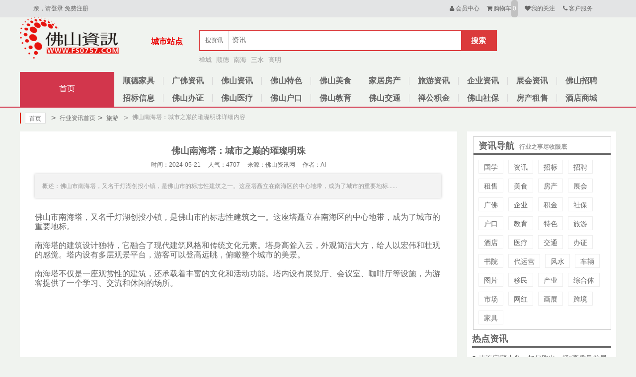

--- FILE ---
content_type: text/html; charset=utf-8
request_url: https://fs0757.com/home/article/view/id/657121.html
body_size: 61170
content:
<!DOCTYPE HTML>
<html lang="zh-CN">
<head>
<meta http-equiv="Content-Type" content="text/html; charset=utf-8" />
<meta name="viewport" content="width=device-width, initial-scale=1.0, minimum-scale=1.0, maximum-scale=1.0, user-scalable=no">
<title>佛山南海塔：城市之巅的璀璨明珠- 佛山资讯网</title>
<meta name="description" content="佛山市南海塔，又名千灯湖创投小镇，是佛山市的标志性建筑之一。这座塔矗立在南海区的中心地带，成为了城市的重要地标">
<meta name="Keywords" content="新桂商业广场,佛山市加悦酒店，佛山白天鹅酒店，佛山穂都假日酒店，凯利莱国际酒店，佛山凯兴酒店，佛山维也纳皇家酒店,盐步公园，南海塔，广佛发展林，运河后林，叶问纪念馆，罗田公园">
<meta http-equiv="X-UA-Compatible" content="IE=edge,chrome=1">
<link href="/template/pc/default/mzui/css/amazeui.css?v=3.0e_" rel="stylesheet" type="text/css" />
<link href="/template/pc/default/basic/css/style.css?v=3.0e_" rel="stylesheet" type="text/css" />
<link href="/template/pc/default/css/common.css?v=3.0e_" rel="stylesheet">
<script type="text/javascript" src="/static/js/jquery.min.js?v=3.0e_"></script>
<script src="/template/pc/default/mzui/js/amazeui.min.js?v=3.0e_"></script>
<script type="text/javascript" src="/static/plugins/layer/layer.js?v=3.0e_"></script>
<script type='text/javascript' src='/static/js/common.js?v=3.0e_'></script>
<script type='text/javascript' src='/template/pc/default/js/common.js?v=3.0e_'></script>
<script type="text/javascript" src="/static/plugins/lazyload/jquery.lazyload.min.js?v=3.0e_"></script>

<link href="/static/plugins/validator/jquery.validator.css?v=3.0e_" rel="stylesheet">
<link href="/template/pc/default/css/login.css?v=3.0e_" rel="stylesheet">
<script type="text/javascript" src="/static/plugins/validator/jquery.validator.js?v=3.0e_"></script>
<script type="text/javascript" src="/static/plugins/validator/local/zh-CN.js?v=3.0e_"></script>
<script type='text/javascript' src='/template/pc/default/js/login.js?v=3.0e_'></script>
<script>
window.conf = {"ROOT": "","APP": "","STATIC": "/static","SUFFIX": "html","SMSVF" : "1","SMS_OPEN"  : "1","GNOPIC": "upload/sysconfigs/2010-06/dfpic.jpg","SNOLOGO" : "upload/sysconfigs/2010-06/shoplogo.png","WEBLOGO" : "upload/sysconfigs/2019-11/5dbbc8d120284.png", "NEWSLOGO":"upload/sysconfigs/2023-03/6409a568e4c60.png","UNOPIC" : "upload/sysconfigs/2010-06/dfuser.jpg","IFLOGIN"  : "0","TIME_TASK" : "1"}
$(function() {i360H.initVisitor();});
</script>
<link type="text/css" href="/template/pc/default/css/newsindex.css?v=3.0e_" rel="stylesheet">
</head>

<body>

<div class="hbg">
<div class="am-container header">
<ul class="message-l">
<div class="topMessage">
<div class="menu-hd">
	<a href="/home/users/login.html" target="_top" class="h">亲，请登录</a>
	<a href="/home/users/reg.html" target="_top">免费注册</a>
	
</div>
</div>
</ul>
<ul class="message-r">
<div class="topMessage my-shangcheng topMessageLayer">
<div class="menu-hd MyShangcheng"><a href="/home/users/index.html" target="_top"><i class="am-icon-user am-icon-fw"></i>会员中心</a></div>
	<div class='topMessageLayer-layer po-list'>
	<ul>
	<li><a href='/home/orders/waitpay.html'>待付款订单</a></li>
	<li><a href='/home/orders/waitshipped.html'>待发货订单</a></li>
	<li><a href='/home/useraddress/index.html'>收货地址</a></li>
	</ul>
	</div>
</div>
<div class="topMessage mini-cart">
<div class="menu-hd"><a id="mc-menu-hd" href="/home/carts/index.html" target="_top"><i class="am-icon-shopping-cart  am-icon-fw"></i><span>购物车</span><span id="goodsTotalNum" class="redbg hw">0</span></a></div>
</div>
<div class="topMessage favorite">
<div class="menu-hd"><a href="/home/favorites/goods.html" target="_top"><i class="am-icon-heart am-icon-fw"></i><span>我的关注</span></a></div>
</div>
<div class="topMessage service topMessageLayer">
<div class="menu-hd"><a href='/home/service/view/id/1.html' target="_blank"><i class="am-icon-phone am-icon-fw"></i><span>客户服务</span></a></div>
<div class='topMessageLayer-layer serv-list'>
	<ul class="wd80">
	<li><a href='/home/service/view/id/8.html' target="_blank">售后服务</a></li>
	<li><a href='/home/service/view/id/3.html' target="_blank">常见问题</a></li>
	<li><a href='#' target="_blank">联系我们</a></li>
	</ul>
	<ul class="wd140">
	<li><i class="am-icon-phone am-icon-fw"></i>0757-86251891</li>
	<li><a href="tencent://message/?uin=1342801721&Site=&Menu=yes"><img border="0" src="/home/qqimg/statusImg.html?p=1:1342801721:3" alt="点击QQ交谈" title="点击QQ交谈"/></a> </li>
	</ul>
	</div>
</div>
</ul>
<span class="t_r_s_tit">
    城市站点
</span>
<div class="t_r_s_wrp">
</div>
<script>
    var arrRSList = [];
    function renderRSBD() {
        var _t = '';
        var _tArr = [];
        if(arrRSList) {
            for(var k in arrRSList) {
                var _tmp = arrRSList[k];
                var _t1 = '<a href="'+_tmp.navUrl+'" title="'+_tmp.navName+'" target="_blank">'+_tmp.navName+'</a>';
                _tArr.push(_t1);
            }
            _t = '<div class="bd">' + _tArr.join('') + '</div>';
        }
        $('.t_r_s_wrp').html(_t);
    };
    function removeRSBD() {
        $('.t_r_s_wrp .bd').remove();
    };
    $('.t_r_s_tit').hover(function(obj){
        renderRSBD();
        $(obj.currentTarget).parent().children('.t_r_s_wrp').children('.bd').stop().fadeIn()
    }, function(obj){});
    $('.t_r_s_wrp').hover(function(obj) {
        //$(obj.currentTarget).children('.bd').stop().fadeIn();
    }, function(obj) {
        removeRSBD();
        $(obj.currentTarget).children('.bd').stop().fadeOut();
    });
</script>
</div>
</div>
<!--悬浮搜索框-->
<div class="nav white">
<div class="logo"><a href='https://fs0757.com' title="佛山资讯网" >
<img src="/upload/sysconfigs/2019-11/5dbbc8d120284.png" title="佛山资讯网" alt="佛山资讯网">
</a></div>
<div class="logoBig">
<li><a href='https://fs0757.com' title="佛山资讯网" >
<img src="/upload/sysconfigs/2023-03/6409a568e4c60.png" title="佛山资讯网" alt="佛山资讯网">
</a></li>
</div>

<div class="search-bar pr">
<div class="h_search-box">
<div class='hsearch'>
<input type="hidden" id="search-type" value="3"/>
<ul class="j-search-box">
<li class="j-search-type">
搜<span>资讯</span>
</li>
<li class="j-type-list" id="top-search-items" style="margin-top: -54px;">
<div data="0">商品</div>
<div data="1">店铺</div>
<div data="2">厂家</div>
</li>
</ul>
<input type="text" id='search-ipt' class='search-ipt' placeholder='资讯' value=''/>
<input type='hidden' id='adsGoodsWordsSearch' value='资讯'>
<input type='hidden' id='adsShopWordsSearch' value='佛山'>
<input type='hidden' id='adsArtWordsSearch' value=''>
<input type='hidden' id='adsStoreWordsSearch' value=''>
<input type='hidden' id='adsArtWordsSearch' value=''>
<div id='search-btn' class="search-btn" onclick='javascript:i360H.search(this.value)'>搜索</div>
</div>
<div class="h_hot-words">
<a href='/home/article/search/kw/%E7%A6%85%E5%9F%8E.html' target="_blank">禅城</a>
&nbsp;&nbsp;<a href='/home/article/search/kw/%E9%A1%BA%E5%BE%B7.html' target="_blank">顺德</a>
&nbsp;&nbsp;<a href='/home/article/search/kw/%E5%8D%97%E6%B5%B7.html' target="_blank">南海</a>
&nbsp;&nbsp;<a href='/home/article/search/kw/%E4%B8%89%E6%B0%B4.html' target="_blank">三水</a>
&nbsp;&nbsp;<a href='/home/article/search/kw/%E9%AB%98%E6%98%8E.html' target="_blank">高明</a>
</div>

</div>
</div>

</div>

<div class="clear"></div>
<div class="listMain">

<div class="nav-table">
<div class="long-title"><span class="hw"><a href="/">首页</a></span></div>
<div class="nav-cont">
<ul>
	<li class="index"><a href="https://www.shundefurniture.com/" target="_blank">顺德家具</a></li>
	<li class="index"><a href="/home/article/nlist/catId/64.html" target="_blank">广佛资讯</a></li>
	<li class="index"><a href="/home/article/nlist/catId/13.html" target="_blank">佛山资讯</a></li>
	<li class="index"><a href="/home/article/nlist/catId/14.html" target="_blank">佛山特色</a></li>
	<li class="index"><a href="/home/article/nlist/catId/15.html" target="_blank">佛山美食</a></li>
	<li class="index"><a href="/home/article/nlist/catId/17.html" target="_blank">家居房产</a></li>
	<li class="index"><a href="/home/article/nlist/catId/16.html" target="_blank">旅游资讯</a></li>
	<li class="index"><a href="/home/article/nlist/catId/18.html" target="_blank">企业资讯</a></li>
	<li class="index"><a href="/home/article/nlist/catId/19.html" target="_blank">展会资讯</a></li>
	<li class="index"><a href="/home/article/nlist/catId/56.html" target="_blank">佛山招聘</a></li>
	<li class="index"><a href="/home/article/nlist/catId/61.html" target="_blank">招标信息</a></li>
	<li class="index"><a href="/home/article/nlist/catId/48.html" target="_blank">佛山办证</a></li>
	<li class="index"><a href="/home/article/nlist/catId/52.html" target="_blank">佛山医疗</a></li>
	<li class="index"><a href="/home/article/nlist/catId/51.html" target="_blank">佛山户口</a></li>
	<li class="index"><a href="/home/article/nlist/catId/50.html" target="_blank">佛山教育</a></li>
	<li class="index"><a href="/home/article/nlist/catId/49.html" target="_blank">佛山交通</a></li>
	<li class="index"><a href="/home/article/nlist/catId/47.html" target="_blank">禅公积金</a></li>
	<li class="index"><a href="/home/article/nlist/catId/46.html" target="_blank">佛山社保</a></li>
	<li class="index"><a href="/home/article/nlist/catId/57.html" target="_blank">房产租售</a></li>
	<li class="index"><a href="/home/article/nlist/catId/59.html" target="_blank">酒店商城</a></li>
</ul>
	<div class="clear"></div>
</div>
</div>
<b class="line"></b>

<div class="m360hbx">
<div class='filter_h'>
<div class='catbox' style="border-left:2px solid #df2003;padding-left: 8px;">
<a class='inlink' href='/'>首页</a>
</div>
<div class='l360h-float'>
<div class='catbox'>
<a class='link' href="/home/article/index.html"><i class="arrow">></i>行业资讯首页</a>
<a class='link' href="/home/article/nlist/catId/16.html"><i class="arrow">></i>旅游</a>
</div>
<i class="arrow">></i>
佛山南海塔：城市之巅的璀璨明珠</div>
详细内容
</div>
</div>

<div class="clear"></div>
<div class="am-container mtop10">
<div class="sidebar fff_bg">	    

<div class="menubx mtop10">
<div class="title">资讯导航<span>行业之事尽收眼底</span></div>
<div></div>
<div class="box">	
<a href='/home/article/nlist/catId/24.html' target="_blank">国学</a><a href='/home/article/nlist/catId/13.html' target="_blank">资讯</a><a href='/home/article/nlist/catId/61.html' target="_blank">招标</a><a href='/home/article/nlist/catId/56.html' target="_blank">招聘</a><a href='/home/article/nlist/catId/57.html' target="_blank">租售</a><a href='/home/article/nlist/catId/15.html' target="_blank">美食</a><a href='/home/article/nlist/catId/17.html' target="_blank">房产</a><a href='/home/article/nlist/catId/19.html' target="_blank">展会</a><a href='/home/article/nlist/catId/64.html' target="_blank">广佛</a><a href='/home/article/nlist/catId/18.html' target="_blank">企业</a><a href='/home/article/nlist/catId/47.html' target="_blank">积金</a><a href='/home/article/nlist/catId/46.html' target="_blank">社保</a><a href='/home/article/nlist/catId/51.html' target="_blank">户口</a><a href='/home/article/nlist/catId/50.html' target="_blank">教育</a><a href='/home/article/nlist/catId/14.html' target="_blank">特色</a><a href='/home/article/nlist/catId/16.html' target="_blank">旅游</a><a href='/home/article/nlist/catId/59.html' target="_blank">酒店</a><a href='/home/article/nlist/catId/52.html' target="_blank">医疗</a><a href='/home/article/nlist/catId/49.html' target="_blank">交通</a><a href='/home/article/nlist/catId/48.html' target="_blank">办证</a><a href='/home/article/nlist/catId/20.html' target="_blank">书院</a><a href='/home/article/nlist/catId/67.html' target="_blank">代运营</a><a href='/home/article/nlist/catId/62.html' target="_blank">风水</a><a href='/home/article/nlist/catId/53.html' target="_blank">车辆</a><a href='/home/article/nlist/catId/66.html' target="_blank">图片</a><a href='/home/article/nlist/catId/63.html' target="_blank">移民</a><a href='/home/article/nlist/catId/68.html' target="_blank">产业</a><a href='/home/article/nlist/catId/69.html' target="_blank">综合体</a><a href='/home/article/nlist/catId/70.html' target="_blank">市场</a><a href='/home/article/nlist/catId/58.html' target="_blank">网红</a><a href='/home/article/nlist/catId/60.html' target="_blank">画展</a><a href="https://www.kuajinghr.com/" target="_blank">跨境</a><a href="https://www.shundefurniture.com/" target="_blank">家具</a></div>
</div>
<div class="clear"></div>
<div class="clear"></div>
<div class="news-list">
<h3 class="title">热点资讯</h3>
<div class="box">
<ul>
<li><a href='/home/article/view/id/669086.html' target="_blank">南海宝藏小岛，如何跑出一场“高质量发展马</a></li>
<li><a href='/home/article/view/id/669084.html' target="_blank">一连10天，美食嘉年华等你来打卡！佛山周</a></li>
<li><a href='/home/article/view/id/668755.html' target="_blank">禅城美陶湾“游朱紫”入选2024“非遗融</a></li>
<li><a href='/home/article/view/id/668672.html' target="_blank">顺德云鹭湿地博物馆，摘得“建筑界奥斯卡”</a></li>
<li><a href='/home/article/view/id/668644.html' target="_blank">“岭南文化精致小城”顺德  C位出道了！</a></li>
<li><a href='/home/article/view/id/668640.html' target="_blank">顺德陈村NCC公园二期全面开放，文旅推介</a></li>
<li><a href='/home/article/view/id/668552.html' target="_blank">268元起，在西樵山“打飞的”！玩出新高</a></li>
<li><a href='/home/article/view/id/668387.html' target="_blank">佛山遛娃好去处+1，限时免费开放！</a></li>
</ul>
</div>
</div>
<div class="news-list">
<h3 class="title">行业新闻</h3>
<div class="box">
<ul>
<li><a href='/home/article/view/id/669182.html' target="_blank">全岛封关启动！海南旅游购物指南速看！</a></li>
<li><a href='/home/article/view/id/669175.html' target="_blank">佛山限时“飘雪”！周末免费活动预告！</a></li>
<li><a href='/home/article/view/id/669163.html' target="_blank">旅游收入超3500万元！佛山这个村上演乡</a></li>
<li><a href='/home/article/view/id/668979.html' target="_blank">佛山新增8.3万㎡文旅度假区！预计202</a></li>
<li><a href='/home/article/view/id/668973.html' target="_blank">南海推出“一票在手，畅游南海”活动</a></li>
<li><a href='/home/article/view/id/668761.html' target="_blank">三水升级版“马尔代夫”要来了！预计202</a></li>
<li><a href='/home/article/view/id/668713.html' target="_blank">泡汤泉、品老酒、游桃园！南海狮山将有全新</a></li>
<li><a href='/home/article/view/id/668555.html' target="_blank">西樵柏山村：古驿藏文脉 狮武续芳华</a></li>
</ul>
</div>
</div>
</div>

<div class="main_list">
<div class="news-text">
<h1>佛山南海塔：城市之巅的璀璨明珠</h1>
<div class="cat-time">时间：2024-05-21 &nbsp;&nbsp;&nbsp;&nbsp;人气：4707 &nbsp;&nbsp;&nbsp;&nbsp;来源：佛山资讯网 &nbsp;&nbsp;&nbsp;&nbsp;作者：AI</div>
<div class="des-content">概述：佛山市南海塔，又名千灯湖创投小镇，是佛山市的标志性建筑之一。这座塔矗立在南海区的中心地带，成为了城市的重要地标......</div>
<div class="n-content">
<p class="MsoNormal">
	<span style="font-size:16px;">佛山市南海塔，又名千灯湖创投小镇，是佛山市的标志性建筑之一。这座塔矗立在南海区的中心地带，成为了城市的重要地标。</span>
</p>
<p class="MsoNormal">
	<span style="font-size:16px;">&nbsp;</span>
</p>
<p class="MsoNormal">
	<span style="font-size:16px;">南海塔的建筑设计独特，它融合了现代建筑风格和传统文化元素。塔身高耸入云，外观简洁大方，给人以宏伟和壮观的感觉。塔内设有多层观景平台，游客可以登高远眺，俯瞰整个城市的美景。</span>
</p>
<p class="MsoNormal">
	<span style="font-size:16px;">&nbsp;</span>
</p>
<p class="MsoNormal">
	<span style="font-size:16px;">南海塔不仅是一座观赏性的建筑，还承载着丰富的文化和活动功能。塔内设有展览厅、会议室、咖啡厅等设施，为游客提供了一个学习、交流和休闲的场所。</span>
</p></div>
</div>
<div class="clear"></div>
<!--分页 -->
<div class="am-pagination am-pagination-right">
<div id="h_pager"></div>
</div>
<div class="c"></div>
<div>
    （声明： 网站所收集的部分公开资料来源于互联网，转载的目的在于传递更多信息及用于网络分享，并不代表本站赞同其观点和对其真实性负责，也不构成任何其他建议。本站部分作品是由网友自主投稿和发布、编辑整理上传，对此类作品本站仅提供交流平台，不为其版权负责。如果您发现网站上有侵犯您的知识产权的作品，请与我们取得联系，我们会及时修改或删除。 ）
</div>
<div class="c"></div>
<div class="latest-list">
        <ul>
        <li>
        <a href="/home/article/view/id/669182.html" title="全岛封关启动！海南旅游购物指南速看！">
            <h4>全岛封关启动！海南旅游购物指南速看！</h4>
        </a>
    </li>
        <li>
        <a href="/home/article/view/id/669175.html" title="佛山限时“飘雪”！周末免费活动预告！">
            <h4>佛山限时“飘雪”！周末免费活动预告！</h4>
        </a>
    </li>
        <li>
        <a href="/home/article/view/id/669163.html" title="旅游收入超3500万元！佛山这个村上演乡村“变形记”">
            <h4>旅游收入超3500万元！佛山这个村上演乡村“变形记”</h4>
        </a>
    </li>
        <li>
        <a href="/home/article/view/id/669086.html" title="南海宝藏小岛，如何跑出一场“高质量发展马拉松”？">
            <h4>南海宝藏小岛，如何跑出一场“高质量发展马拉松”？</h4>
        </a>
    </li>
        <li>
        <a href="/home/article/view/id/669084.html" title="一连10天，美食嘉年华等你来打卡！佛山周末活动预告→">
            <h4>一连10天，美食嘉年华等你来打卡！佛山周末活动预告→</h4>
        </a>
    </li>
        <li>
        <a href="/home/article/view/id/668979.html" title="佛山新增8.3万㎡文旅度假区！预计2026年暑假开园！">
            <h4>佛山新增8.3万㎡文旅度假区！预计2026年暑假开园！</h4>
        </a>
    </li>
        <li>
        <a href="/home/article/view/id/668973.html" title="南海推出“一票在手，畅游南海”活动">
            <h4>南海推出“一票在手，畅游南海”活动</h4>
        </a>
    </li>
        <li>
        <a href="/home/article/view/id/668920.html" title="黄金珠宝福利、美食狂欢......佛山周末活动预告→">
            <h4>黄金珠宝福利、美食狂欢......佛山周末活动预告→</h4>
        </a>
    </li>
        <li>
        <a href="/home/article/view/id/668761.html" title="三水升级版“马尔代夫”要来了！预计2026年开业！">
            <h4>三水升级版“马尔代夫”要来了！预计2026年开业！</h4>
        </a>
    </li>
        <li>
        <a href="/home/article/view/id/668755.html" title="禅城美陶湾“游朱紫”入选2024“非遗融入现代生活”典型创新实践名单">
            <h4>禅城美陶湾“游朱紫”入选2024“非遗融入现代生活”典型创新实践名单</h4>
        </a>
    </li>
        </ul>
</div>
<div class="c" style="text-align: center;">
    <img src="/upload/sysconfigs/news-contact.jpg" alt="">
</div>
<div class="pre-next" style="display: none;">
<li>
    <div class="pn-tit">上一条：
                <a href="/home/article/view/id/657120.html">广佛发展林：生态繁荣的新地标</a>
            </div>
        <div class="pn-cont pnc-fold" id="pnc-prev">
        <p class="MsoNormal">
	<span style="font-size:16px;">广佛发展林位于佛山市南海区，是一个以绿色发展为主题的地区。这里注重生态环境保护和可持续发展，努力打造一个宜居、宜业、宜游的城市空间。</span>
</p>
<p class="MsoNormal">
	<span style="font-size:16px;">&nbsp;</span>
</p>
<p class="MsoNormal">
	<span style="font-size:16px;">广佛发展林拥有丰富的自然资源，包括大片的绿地、树木和花卉。这里的绿化环境非常优美，为居民提供了一个亲近自然、呼吸新鲜空气的场所。</span>
</p>
<p class="MsoNormal">
	<span style="font-size:16px;">&nbsp;</span>
</p>
<p class="MsoNormal">
	<span style="font-size:16px;">该地区注重产业升级和创新发展。吸引了众多高新技术企业和创新型公司入驻，推动了经济的快速发展。</span>
</p>
<p class="MsoNormal">
	<span style="font-size:16px;">&nbsp;</span>
</p>
<p class="MsoNormal">
	<span style="font-size:16px;">广佛发展林还注重社区建设和居民生活品质的提升。这里有完善的基础设施，包括学校、医院、商场等，为居民提供了便捷的生活服务。</span>
</p>    </div>
    <div class="pn-act">
        <span id="pnap-toggle-1">
            <a href="/home/article/view/id/657120.html">阅读全文</a>
        </span>
    </div>
    </li>
<li>
    <div class="pn-tit">下一条：
                <a href="/home/article/view/id/657123.html">广州美术学院佛山校区一期建设工程（校园建设）2、3号教学楼实验室及7号宿舍楼19-27层装修招标公告</a>
            </div>
        <div class="pn-cont pnc-fold" id="pnc-next">
        <div style="text-align:center;">
	<img src="/upload/image/2024-05/664c08c45edbd.png" alt="" /><br />
</div>    </div>
    <div class="pn-act">
        <span id="pnan-toggle">
            <a href="/home/article/view/id/657123.html">阅读全文</a>
        </span>
    </div>
    </li>
</div>
<div>
    <div class="-mob-share-ui-button -mob-share-open">分享</div>
<div class="-mob-share-ui" style="display: none">
    <ul class="-mob-share-list">
        <li class="-mob-share-weixin"><p>微信</p></li>
        <li class="-mob-share-weibo"><p>新浪微博</p></li>
        <li class="-mob-share-qzone"><p>QQ空间</p></li>
        <li class="-mob-share-qq"><p>QQ好友</p></li>
        <li class="-mob-share-douban"><p>豆瓣</p></li>
        <li class="-mob-share-facebook"><p>Facebook</p></li>
        <li class="-mob-share-twitter"><p>Twitter</p></li>
    </ul>
    <div class="-mob-share-close">取消</div>
</div>
<div class="-mob-share-ui-bg"></div>
<script id="-mob-share" src="https://f1.webshare.mob.com/code/mob-share.js?appkey=2f5568d2a6a62"></script>
</div>
<div class="clear"></div>
<br/><br/><br/><br/>
<div class="art-related">
    <div class="art-r-tit">
                <span class="art-r-tit-cat art-r-tit-cat-cur" id="art-r-tit-cat-13" data-catid="13">资讯</span>
                <span class="art-r-tit-cat " id="art-r-tit-cat-61" data-catid="61">招标</span>
                <span class="art-r-tit-cat " id="art-r-tit-cat-56" data-catid="56">招聘</span>
                <span class="art-r-tit-cat " id="art-r-tit-cat-57" data-catid="57">租售</span>
                <span class="art-r-tit-cat " id="art-r-tit-cat-15" data-catid="15">美食</span>
                <span class="art-r-tit-cat " id="art-r-tit-cat-17" data-catid="17">房产</span>
                <span class="art-r-tit-cat " id="art-r-tit-cat-19" data-catid="19">展会</span>
                <span class="art-r-tit-cat " id="art-r-tit-cat-64" data-catid="64">广佛</span>
                <span class="art-r-tit-cat " id="art-r-tit-cat-18" data-catid="18">企业</span>
                <span class="art-r-tit-cat " id="art-r-tit-cat-47" data-catid="47">积金</span>
                <span class="art-r-tit-cat " id="art-r-tit-cat-46" data-catid="46">社保</span>
                <span class="art-r-tit-cat " id="art-r-tit-cat-51" data-catid="51">户口</span>
                <span class="art-r-tit-cat " id="art-r-tit-cat-50" data-catid="50">教育</span>
                <span class="art-r-tit-cat " id="art-r-tit-cat-14" data-catid="14">特色</span>
                <span class="art-r-tit-cat " id="art-r-tit-cat-16" data-catid="16">旅游</span>
                <span class="art-r-tit-cat " id="art-r-tit-cat-59" data-catid="59">酒店</span>
                <span class="art-r-tit-cat " id="art-r-tit-cat-52" data-catid="52">医疗</span>
                <span class="art-r-tit-cat " id="art-r-tit-cat-49" data-catid="49">交通</span>
                <span class="art-r-tit-cat " id="art-r-tit-cat-48" data-catid="48">办证</span>
                <span class="art-r-tit-cat " id="art-r-tit-cat-20" data-catid="20">书院</span>
                <span class="art-r-tit-cat " id="art-r-tit-cat-67" data-catid="67">代运营</span>
                <span class="art-r-tit-cat " id="art-r-tit-cat-62" data-catid="62">风水</span>
                <span class="art-r-tit-cat " id="art-r-tit-cat-53" data-catid="53">车辆</span>
                <span class="art-r-tit-cat " id="art-r-tit-cat-66" data-catid="66">图片</span>
                <span class="art-r-tit-cat " id="art-r-tit-cat-63" data-catid="63">移民</span>
                <span class="art-r-tit-cat " id="art-r-tit-cat-68" data-catid="68">产业</span>
                <span class="art-r-tit-cat " id="art-r-tit-cat-69" data-catid="69">综合体</span>
                <span class="art-r-tit-cat " id="art-r-tit-cat-70" data-catid="70">市场</span>
                <span class="art-r-tit-cat " id="art-r-tit-cat-58" data-catid="58">网红</span>
                <span class="art-r-tit-cat " id="art-r-tit-cat-60" data-catid="60">画展</span>
                <div class="clear"></div>
    </div>
    <div class="clear"></div>
    <br>
    <div>
                    <div class="art-r-cat-wrp " id="art-r-cat-13">
                                    <div data-artid="657102" class="lbox art-r-cat-news">
                        <div class="lit mt5">
                            <div class="title-img ml5"><a href="/home/article/view/id/657102.html" target="_blank"><img class='goodsImg' data-original="/upload/news/2024-05/664b357401717.png" width="256" height="144" alt="“瞎”了半年，一针重见光明" title="“瞎”了半年，一针重见光明"/></a></div>
                            <div class="lit-box">
                            <h3 class="head"><a href="/home/article/view/id/657102.html">“瞎”了半年，一针重见光明</a></h3>
                            <div class="body">视网膜静脉阻塞致使黄斑水肿，梁阿姨视力骤降至 0.01。原本平静的生活也因此突发转折，她第一次深刻体会到了“眼中风”的可怕...<a href="/home/article/view/id/657102.html" target="_blank">[阅读全文]</a></div>
                            <div class="time mr20">2024-05-20 19:34:17  人气：1820</div>
                            </div>
                            <div class="clear"></div>
                            </div>
                    </div>
                                        <div data-artid="657101" class="lbox art-r-cat-news">
                        <div class="lit mt5">
                            <div class="title-img ml5"><a href="/home/article/view/id/657101.html" target="_blank"><img class='goodsImg' data-original="/upload/news/2024-05/664b31dd610a0.png" width="256" height="144" alt="安卓实况照片终于支持社交分享！OPPO Reno12系列重磅功能登场" title="安卓实况照片终于支持社交分享！OPPO Reno12系列重磅功能登场"/></a></div>
                            <div class="lit-box">
                            <h3 class="head"><a href="/home/article/view/id/657101.html">安卓实况照片终于支持社交分享！OPPO Reno12系列重磅功能登场</a></h3>
                            <div class="body">作为Reno系列的最新作品，全新的OPPO Reno12系列已经定档5月23日发布。近期，OPPO官方陆续进行了相关爆料信息预热...<a href="/home/article/view/id/657101.html" target="_blank">[阅读全文]</a></div>
                            <div class="time mr20">2024-05-20 19:18:49  人气：1784</div>
                            </div>
                            <div class="clear"></div>
                            </div>
                    </div>
                                        <div data-artid="657080" class="lbox art-r-cat-news">
                        <div class="lit mt5">
                            <div class="title-img ml5"><a href="/home/article/view/id/657080.html" target="_blank"><img class='goodsImg' data-original="/upload/news/2024-05/66494e77794be.jpg" width="256" height="144" alt="高明区明城镇开展工业园区环境整治提升行动： 盘活土地资源 打造宜商空间" title="高明区明城镇开展工业园区环境整治提升行动： 盘活土地资源 打造宜商空间"/></a></div>
                            <div class="lit-box">
                            <h3 class="head"><a href="/home/article/view/id/657080.html">高明区明城镇开展工业园区环境整治提升行动： 盘活土地资源 打造宜商空间</a></h3>
                            <div class="body">高明区明城镇一建材企业内，工人正操作吊机拆除违建厂房残存的钢结构支架。这是明城镇整治低效产业用地的一环...<a href="/home/article/view/id/657080.html" target="_blank">[阅读全文]</a></div>
                            <div class="time mr20">2024-05-19 08:41:08  人气：2116</div>
                            </div>
                            <div class="clear"></div>
                            </div>
                    </div>
                                        <div data-artid="657079" class="lbox art-r-cat-news">
                        <div class="lit mt5">
                            <div class="title-img ml5"><a href="/home/article/view/id/657079.html" target="_blank"><img class='goodsImg' data-original="/upload/news/2024-05/66494dfd03062.jpg" width="256" height="144" alt="佛山顺德区政协为杏坛“百千万工程”和重点项目建设建言献策" title="佛山顺德区政协为杏坛“百千万工程”和重点项目建设建言献策"/></a></div>
                            <div class="lit-box">
                            <h3 class="head"><a href="/home/article/view/id/657079.html">佛山顺德区政协为杏坛“百千万工程”和重点项目建设建言献策</a></h3>
                            <div class="body">顺德区政协社会和法制委员会与政协杏坛联委会开展“推进绿美杏坛，助力保税区建设”活动，共同种下一片政协生态林，而后走进佛山综合保税区考察建设情况...<a href="/home/article/view/id/657079.html" target="_blank">[阅读全文]</a></div>
                            <div class="time mr20">2024-05-19 08:41:06  人气：2190</div>
                            </div>
                            <div class="clear"></div>
                            </div>
                    </div>
                                        <div data-artid="657078" class="lbox art-r-cat-news">
                        <div class="lit mt5">
                            <div class="title-img ml5"><a href="/home/article/view/id/657078.html" target="_blank"><img class='goodsImg' data-original="/upload/news/2024-05/66494d5256d48.jpg" width="256" height="144" alt="南海大沥沥苑社区汇聚多元“创熟”力量 助老旧小区实现“逆生长”" title="南海大沥沥苑社区汇聚多元“创熟”力量 助老旧小区实现“逆生长”"/></a></div>
                            <div class="lit-box">
                            <h3 class="head"><a href="/home/article/view/id/657078.html">南海大沥沥苑社区汇聚多元“创熟”力量 助老旧小区实现“逆生长”</a></h3>
                            <div class="body">“看到小区面貌焕然一新，心情都舒畅了许多。”最近，家住南海区大沥镇沥苑社区省铝小区的兰姨忍不住发出感慨。省铝小区是位于大沥城区中心的一个老旧小区...<a href="/home/article/view/id/657078.html" target="_blank">[阅读全文]</a></div>
                            <div class="time mr20">2024-05-19 08:41:04  人气：2359</div>
                            </div>
                            <div class="clear"></div>
                            </div>
                    </div>
                                        <div data-artid="657073" class="lbox art-r-cat-news">
                        <div class="lit mt5">
                            <div class="title-img ml5"><a href="/home/article/view/id/657073.html" target="_blank"><img class='goodsImg' data-original="/upload/news/2024-05/66494b10cdb2a.jpg" width="256" height="144" alt="广州北二环改扩建获国务院批准 涉广州白云5镇街18条村" title="广州北二环改扩建获国务院批准 涉广州白云5镇街18条村"/></a></div>
                            <div class="lit-box">
                            <h3 class="head"><a href="/home/article/view/id/657073.html">广州北二环改扩建获国务院批准 涉广州白云5镇街18条村</a></h3>
                            <div class="body">沈阳至海口国家高速公路火村至龙山段改扩建工程（以下简称“北二环改扩建项目”）近日获国务院批准，批复面积2016亩，其中白云段1081亩...<a href="/home/article/view/id/657073.html" target="_blank">[阅读全文]</a></div>
                            <div class="time mr20">2024-05-19 08:39:17  人气：2274</div>
                            </div>
                            <div class="clear"></div>
                            </div>
                    </div>
                                        <div data-artid="657044" class="lbox art-r-cat-news">
                        <div class="lit mt5">
                            <div class="title-img ml5"><a href="/home/article/view/id/657044.html" target="_blank"><img class='goodsImg' data-original="/upload/news/2024-05/66481429015a4.jpg" width="256" height="144" alt="三水芦苞镇创新推出“农场疗法”，为残疾人提供特“蔬”关爱" title="三水芦苞镇创新推出“农场疗法”，为残疾人提供特“蔬”关爱"/></a></div>
                            <div class="lit-box">
                            <h3 class="head"><a href="/home/article/view/id/657044.html">三水芦苞镇创新推出“农场疗法”，为残疾人提供特“蔬”关爱</a></h3>
                            <div class="body">在2024年全国助残日来临之际，5月16日上午，三水区民政局局长马秀伟，芦苞镇党委副书记、镇长陆露丹，芦苞镇党委委员、芦苞镇残疾人联合会主席佘高红...<a href="/home/article/view/id/657044.html" target="_blank">[阅读全文]</a></div>
                            <div class="time mr20">2024-05-18 10:24:34  人气：2005</div>
                            </div>
                            <div class="clear"></div>
                            </div>
                    </div>
                                        <div data-artid="657032" class="lbox art-r-cat-news">
                        <div class="lit mt5">
                            <div class="title-img ml5"><a href="/home/article/view/id/657032.html" target="_blank"><img class='goodsImg' data-original="/upload/news/2024-05/6648139216671.jpg" width="256" height="144" alt="佛山南海区领导到里水开展区域协调发展调研，探讨传统制造产业转型升级" title="佛山南海区领导到里水开展区域协调发展调研，探讨传统制造产业转型升级"/></a></div>
                            <div class="lit-box">
                            <h3 class="head"><a href="/home/article/view/id/657032.html">佛山南海区领导到里水开展区域协调发展调研，探讨传统制造产业转型升级</a></h3>
                            <div class="body">调研组首先来到世发（广佛）包装印刷产业园，了解园区建设及规划情况。园区负责人介绍，园区旨在通过产业集聚和平台打造提升产业竞争力...<a href="/home/article/view/id/657032.html" target="_blank">[阅读全文]</a></div>
                            <div class="time mr20">2024-05-18 10:07:16  人气：1757</div>
                            </div>
                            <div class="clear"></div>
                            </div>
                    </div>
                                        <div data-artid="657026" class="lbox art-r-cat-news">
                        <div class="lit mt5">
                            <div class="title-img ml5"><a href="/home/article/view/id/657026.html" target="_blank"><img class='goodsImg' data-original="/upload/news/2024-05/66481361006c2.jpg" width="256" height="144" alt="佛山禅城多个作品在2023年广东省多彩乡村系列实践活动中获奖" title="佛山禅城多个作品在2023年广东省多彩乡村系列实践活动中获奖"/></a></div>
                            <div class="lit-box">
                            <h3 class="head"><a href="/home/article/view/id/657026.html">佛山禅城多个作品在2023年广东省多彩乡村系列实践活动中获奖</a></h3>
                            <div class="body">日前，由广东省人民政府地方志办公室、省精神文明建设委员会办公室、省委港澳工作办公室、省教育厅、省科学技术厅、省农业农村厅...<a href="/home/article/view/id/657026.html" target="_blank">[阅读全文]</a></div>
                            <div class="time mr20">2024-05-18 10:06:40  人气：1615</div>
                            </div>
                            <div class="clear"></div>
                            </div>
                    </div>
                                        <div data-artid="657020" class="lbox art-r-cat-news">
                        <div class="lit mt5">
                            <div class="title-img ml5"><a href="/home/article/view/id/657020.html" target="_blank"><img class='goodsImg' data-original="/upload/news/2024-05/664810c14c1f4.jpg" width="256" height="144" alt="三水三镇入选全国镇域经济500强" title="三水三镇入选全国镇域经济500强"/></a></div>
                            <div class="lit-box">
                            <h3 class="head"><a href="/home/article/view/id/657020.html">三水三镇入选全国镇域经济500强</a></h3>
                            <div class="body">2024年全国镇域经济500强最新榜单出炉，三水三镇上榜。其中，乐平镇进入全国百强，排名从去年的第39名提升到第32名；白坭镇、大塘镇新晋全国500强...<a href="/home/article/view/id/657020.html" target="_blank">[阅读全文]</a></div>
                            <div class="time mr20">2024-05-18 10:05:58  人气：2177</div>
                            </div>
                            <div class="clear"></div>
                            </div>
                    </div>
                                </div>
                    <div class="art-r-cat-wrp hide" id="art-r-cat-61">
                                    <div data-artid="656990" class="lbox art-r-cat-news">
                        <div class="lit mt5">
                            <div class="title-img ml5"><a href="/home/article/view/id/656990.html" target="_blank"><img class='goodsImg' data-original="/upload/news/2024-05/664719dece5c5.jpg" width="256" height="144" alt="禅城张槎街道莲塘莲丰2路莲丰工业开发区6号楼(季华大厦)消防改造工程招标公告" title="禅城张槎街道莲塘莲丰2路莲丰工业开发区6号楼(季华大厦)消防改造工程招标公告"/></a></div>
                            <div class="lit-box">
                            <h3 class="head"><a href="/home/article/view/id/656990.html">禅城张槎街道莲塘莲丰2路莲丰工业开发区6号楼(季华大厦)消防改造工程招标公告</a></h3>
                            <div class="body">莲丰2路莲丰工业开发区6号楼(季华大厦)消防改造工程已批准建设，招标人为佛山市禅城区张槎街道莲塘村莲一股份经济合作社...<a href="/home/article/view/id/656990.html" target="_blank">[阅读全文]</a></div>
                            <div class="time mr20">2024-05-17 15:59:04  人气：6276</div>
                            </div>
                            <div class="clear"></div>
                            </div>
                    </div>
                                        <div data-artid="656976" class="lbox art-r-cat-news">
                        <div class="lit mt5">
                            <div class="title-img ml5"><a href="/home/article/view/id/656976.html" target="_blank"><img class='goodsImg' data-original="/upload/news/2024-05/66471731dc855.jpg" width="256" height="144" alt="禅城祖庙街道镇安村工业固废（布碎）收运处置项目公开招标公告" title="禅城祖庙街道镇安村工业固废（布碎）收运处置项目公开招标公告"/></a></div>
                            <div class="lit-box">
                            <h3 class="head"><a href="/home/article/view/id/656976.html">禅城祖庙街道镇安村工业固废（布碎）收运处置项目公开招标公告</a></h3>
                            <div class="body">佛山市博众招标代理有限公司（以下简称‘采购代理机构’）受佛山市禅城区祖庙街道镇安股份经济合作联合社、佛山市禅城区祖庙街道镇安村中...<a href="/home/article/view/id/656976.html" target="_blank">[阅读全文]</a></div>
                            <div class="time mr20">2024-05-17 15:55:21  人气：2784</div>
                            </div>
                            <div class="clear"></div>
                            </div>
                    </div>
                                        <div data-artid="656964" class="lbox art-r-cat-news">
                        <div class="lit mt5">
                            <div class="title-img ml5"><a href="/home/article/view/id/656964.html" target="_blank"><img class='goodsImg' data-original="/upload/news/2024-05/6647114843124.jpg" width="256" height="144" alt="“新业者之家”2024年运营服务（二次）竞争性磋商公告" title="“新业者之家”2024年运营服务（二次）竞争性磋商公告"/></a></div>
                            <div class="lit-box">
                            <h3 class="head"><a href="/home/article/view/id/656964.html">“新业者之家”2024年运营服务（二次）竞争性磋商公告</a></h3>
                            <div class="body">广东中采招标有限公司（以下简称“采购代理机构”）受佛山市禅城区人力资源和社会保障局（以下简称“采购人”）委托...<a href="/home/article/view/id/656964.html" target="_blank">[阅读全文]</a></div>
                            <div class="time mr20">2024-05-17 15:51:55  人气：2159</div>
                            </div>
                            <div class="clear"></div>
                            </div>
                    </div>
                                        <div data-artid="656934" class="lbox art-r-cat-news">
                        <div class="lit mt5">
                            <div class="title-img ml5"><a href="/home/article/view/id/656934.html" target="_blank"><img class='goodsImg' data-original="/upload/news/2024-05/6647096cbbbd7.jpg" width="256" height="144" alt="佛山市三水区妇幼保健院宣传制品项目供货资格招标公告" title="佛山市三水区妇幼保健院宣传制品项目供货资格招标公告"/></a></div>
                            <div class="lit-box">
                            <h3 class="head"><a href="/home/article/view/id/656934.html">佛山市三水区妇幼保健院宣传制品项目供货资格招标公告</a></h3>
                            <div class="body">佛山市三水区妇幼保健院就医院宣传制品项目的供货资格以院内招标的方式进行招标，欢迎符合招标资格的投标人参加投标...<a href="/home/article/view/id/656934.html" target="_blank">[阅读全文]</a></div>
                            <div class="time mr20">2024-05-17 15:03:55  人气：2839</div>
                            </div>
                            <div class="clear"></div>
                            </div>
                    </div>
                                        <div data-artid="656764" class="lbox art-r-cat-news">
                        <div class="lit mt5">
                            <div class="title-img ml5"><a href="/home/article/view/id/656764.html" target="_blank"><img class='goodsImg' data-original="/upload/news/2024-05/6642c93d6e074.jpg" width="256" height="144" alt="佛山高明大道景观提升工程竞争性磋商公告" title="佛山高明大道景观提升工程竞争性磋商公告"/></a></div>
                            <div class="lit-box">
                            <h3 class="head"><a href="/home/article/view/id/656764.html">佛山高明大道景观提升工程竞争性磋商公告</a></h3>
                            <div class="body">高明大道景观提升工程采购项目的潜在供应商应在广东省政府采购网https://gdgpo.czt.gd.gov.cn/获取采购文件，并于 2024年05月24日 09时30分 （北京时间）前提交响应文件...<a href="/home/article/view/id/656764.html" target="_blank">[阅读全文]</a></div>
                            <div class="time mr20">2024-05-14 09:59:29  人气：2382</div>
                            </div>
                            <div class="clear"></div>
                            </div>
                    </div>
                                        <div data-artid="656758" class="lbox art-r-cat-news">
                        <div class="lit mt5">
                            <div class="title-img ml5"><a href="/home/article/view/id/656758.html" target="_blank"><img class='goodsImg' data-original="/upload/news/2024-05/6642c853b121a.jpg" width="256" height="144" alt="禅城绿岛湖湾区智造产业园保障性住房项目全过程造价咨询竞争性磋商公告" title="禅城绿岛湖湾区智造产业园保障性住房项目全过程造价咨询竞争性磋商公告"/></a></div>
                            <div class="lit-box">
                            <h3 class="head"><a href="/home/article/view/id/656758.html">禅城绿岛湖湾区智造产业园保障性住房项目全过程造价咨询竞争性磋商公告</a></h3>
                            <div class="body">绿岛湖湾区智造产业园保障性住房项目全过程造价咨询采购项目的潜在供应商应在广东省政府采购网https://gdgpo.czt.gd.gov.cn/获取采购文件...<a href="/home/article/view/id/656758.html" target="_blank">[阅读全文]</a></div>
                            <div class="time mr20">2024-05-14 09:59:15  人气：4439</div>
                            </div>
                            <div class="clear"></div>
                            </div>
                    </div>
                                        <div data-artid="656693" class="lbox art-r-cat-news">
                        <div class="lit mt5">
                            <div class="title-img ml5"><a href="/home/article/view/id/656693.html" target="_blank"><img class='goodsImg' data-original="/upload/news/2024-05/6641be5e1eee1.jpg" width="256" height="144" alt="三水智城邻里中心燃气设计施工总承包招标公告" title="三水智城邻里中心燃气设计施工总承包招标公告"/></a></div>
                            <div class="lit-box">
                            <h3 class="head"><a href="/home/article/view/id/656693.html">三水智城邻里中心燃气设计施工总承包招标公告</a></h3>
                            <div class="body">本招标工程招标控制价（最高投标限价）：￥1003200.00元。其中：设计费招标控制价（最高投标限价）为￥43200元；建安费招标控制价...<a href="/home/article/view/id/656693.html" target="_blank">[阅读全文]</a></div>
                            <div class="time mr20">2024-05-13 15:16:07  人气：1763</div>
                            </div>
                            <div class="clear"></div>
                            </div>
                    </div>
                                        <div data-artid="656692" class="lbox art-r-cat-news">
                        <div class="lit mt5">
                            <div class="title-img ml5"><a href="/home/article/view/id/656692.html" target="_blank"><img class='goodsImg' data-original="/upload/news/2024-05/6641bd52188da.jpg" width="256" height="144" alt="广东省农业气象试验站东南部边坡地质灾害治理工程招标公告" title="广东省农业气象试验站东南部边坡地质灾害治理工程招标公告"/></a></div>
                            <div class="lit-box">
                            <h3 class="head"><a href="/home/article/view/id/656692.html">广东省农业气象试验站东南部边坡地质灾害治理工程招标公告</a></h3>
                            <div class="body">拟治理点位于佛山市南海区狮山镇北东侧牛牯岭，边坡因修建坡脚道路开挖，开挖坡度较陡，且基岩风化节理裂隙较发育完整性差，坡体上部弃土堆弃于下部坡体...<a href="/home/article/view/id/656692.html" target="_blank">[阅读全文]</a></div>
                            <div class="time mr20">2024-05-13 15:04:29  人气：2183</div>
                            </div>
                            <div class="clear"></div>
                            </div>
                    </div>
                                        <div data-artid="656691" class="lbox art-r-cat-news">
                        <div class="lit mt5">
                            <div class="title-img ml5"><a href="/home/article/view/id/656691.html" target="_blank"><img class='goodsImg' data-original="/upload/news/2024-05/6641bb1b1db9c.jpg" width="256" height="144" alt="高明区荷城街道邻里配套公共服务设施（明西路南侧地块）建设项目监理项目招标公告" title="高明区荷城街道邻里配套公共服务设施（明西路南侧地块）建设项目监理项目招标公告"/></a></div>
                            <div class="lit-box">
                            <h3 class="head"><a href="/home/article/view/id/656691.html">高明区荷城街道邻里配套公共服务设施（明西路南侧地块）建设项目监理项目招标公告</a></h3>
                            <div class="body">项目总规划面积约 18 亩，总占地约 12,319.33 平方米，主要规划建设商业及配套设施、公寓楼、服务型公寓、地下室等，总建筑面积为 35720.49 ㎡...<a href="/home/article/view/id/656691.html" target="_blank">[阅读全文]</a></div>
                            <div class="time mr20">2024-05-13 15:02:20  人气：2472</div>
                            </div>
                            <div class="clear"></div>
                            </div>
                    </div>
                                        <div data-artid="656690" class="lbox art-r-cat-news">
                        <div class="lit mt5">
                            <div class="title-img ml5"><a href="/home/article/view/id/656690.html" target="_blank"><img class='goodsImg' data-original="/upload/news/2024-05/6641ba4971494.jpg" width="256" height="144" alt="佛北战新数智城项目1-3号厂房及14号楼电梯采购招标公告" title="佛北战新数智城项目1-3号厂房及14号楼电梯采购招标公告"/></a></div>
                            <div class="lit-box">
                            <h3 class="head"><a href="/home/article/view/id/656690.html">佛北战新数智城项目1-3号厂房及14号楼电梯采购招标公告</a></h3>
                            <div class="body">本项目占地 136370.30 平方米（折合 204.56 亩），选址位于佛山市三水区西南街道锦河三路南侧地块一，拟建建筑面积达290551.80平方米...<a href="/home/article/view/id/656690.html" target="_blank">[阅读全文]</a></div>
                            <div class="time mr20">2024-05-13 14:58:10  人气：2634</div>
                            </div>
                            <div class="clear"></div>
                            </div>
                    </div>
                                </div>
                    <div class="art-r-cat-wrp hide" id="art-r-cat-56">
                                    <div data-artid="656879" class="lbox art-r-cat-news">
                        <div class="lit mt5">
                            <div class="title-img ml5"><a href="/home/article/view/id/656879.html" target="_blank"><img class='goodsImg' data-original="/upload/news/2024-05/6646c953762d3.jpg" width="256" height="144" alt="佛山市禅城区国有资产监督管理局下属企业招聘工作人员延长报名时间的公告" title="佛山市禅城区国有资产监督管理局下属企业招聘工作人员延长报名时间的公告"/></a></div>
                            <div class="lit-box">
                            <h3 class="head"><a href="/home/article/view/id/656879.html">佛山市禅城区国有资产监督管理局下属企业招聘工作人员延长报名时间的公告</a></h3>
                            <div class="body">佛山市禅城区国有资产监督管理局下属企业佛山市禅城区城建集团有限公司现就2024年3月28日发布的《佛山市禅城区国有资产监督管理局下属企业招聘工作人员延长报名时间的公告》...<a href="/home/article/view/id/656879.html" target="_blank">[阅读全文]</a></div>
                            <div class="time mr20">2024-05-17 10:49:10  人气：2212</div>
                            </div>
                            <div class="clear"></div>
                            </div>
                    </div>
                                        <div data-artid="656854" class="lbox art-r-cat-news">
                        <div class="lit mt5">
                            <div class="title-img ml5"><a href="/home/article/view/id/656854.html" target="_blank"><img class='goodsImg' data-original="/upload/news/2024-05/6646bd7819a34.jpg" width="256" height="144" alt="佛山南海区灯湖三小招聘临聘教师若干名" title="佛山南海区灯湖三小招聘临聘教师若干名"/></a></div>
                            <div class="lit-box">
                            <h3 class="head"><a href="/home/article/view/id/656854.html">佛山南海区灯湖三小招聘临聘教师若干名</a></h3>
                            <div class="body">请将以下报名材料汇总成一个PDF文件后，以“姓名-学历-毕业学校-应聘岗位”（例如：张三-研究生-华南师范大学-语文教师）发至指定邮箱：...<a href="/home/article/view/id/656854.html" target="_blank">[阅读全文]</a></div>
                            <div class="time mr20">2024-05-17 10:13:37  人气：2165</div>
                            </div>
                            <div class="clear"></div>
                            </div>
                    </div>
                                        <div data-artid="656853" class="lbox art-r-cat-news">
                        <div class="lit mt5">
                            <div class="title-img ml5"><a href="/home/article/view/id/656853.html" target="_blank"><img class='goodsImg' data-original="/upload/news/2024-05/6646bbd609d05.jpg" width="256" height="144" alt="佛山南海瀚文外国语学校公开招聘教师多名" title="佛山南海瀚文外国语学校公开招聘教师多名"/></a></div>
                            <div class="lit-box">
                            <h3 class="head"><a href="/home/article/view/id/656853.html">佛山南海瀚文外国语学校公开招聘教师多名</a></h3>
                            <div class="body">学校人均年薪22万以上，清华北大等名校毕业生年薪45万以上，优秀名教师、信息技术和数学竞赛等名教练年薪50万以上...<a href="/home/article/view/id/656853.html" target="_blank">[阅读全文]</a></div>
                            <div class="time mr20">2024-05-17 10:06:28  人气：1869</div>
                            </div>
                            <div class="clear"></div>
                            </div>
                    </div>
                                        <div data-artid="656852" class="lbox art-r-cat-news">
                        <div class="lit mt5">
                            <div class="title-img ml5"><a href="/home/article/view/id/656852.html" target="_blank"><img class='goodsImg' data-original="/upload/news/2024-05/6646bb2c1199e.jpg" width="256" height="144" alt="佛山南海区灯湖中学招聘教师多名" title="佛山南海区灯湖中学招聘教师多名"/></a></div>
                            <div class="lit-box">
                            <h3 class="head"><a href="/home/article/view/id/656852.html">佛山南海区灯湖中学招聘教师多名</a></h3>
                            <div class="body">为满足广大学子的就读需求，学校新学年将继续招聘一批优秀教师。如您有意愿加入灯湖中学教师团队，请将以下材料汇总为一个PDF文件...<a href="/home/article/view/id/656852.html" target="_blank">[阅读全文]</a></div>
                            <div class="time mr20">2024-05-17 10:03:53  人气：2516</div>
                            </div>
                            <div class="clear"></div>
                            </div>
                    </div>
                                        <div data-artid="656851" class="lbox art-r-cat-news">
                        <div class="lit mt5">
                            <div class="title-img ml5"><a href="/home/article/view/id/656851.html" target="_blank"><img class='goodsImg' data-original="/upload/news/2024-05/6646ba0737844.jpg" width="256" height="144" alt="南海区全科医院向社会公开招聘2名高层次人才" title="南海区全科医院向社会公开招聘2名高层次人才"/></a></div>
                            <div class="lit-box">
                            <h3 class="head"><a href="/home/article/view/id/656851.html">南海区全科医院向社会公开招聘2名高层次人才</a></h3>
                            <div class="body">佛山市南海区全科医院是佛山市南海区卫生健康属下公立医院，建于1986年，2022年11月整体搬迁至佛山市佛平路40号...<a href="/home/article/view/id/656851.html" target="_blank">[阅读全文]</a></div>
                            <div class="time mr20">2024-05-17 09:56:48  人气：1921</div>
                            </div>
                            <div class="clear"></div>
                            </div>
                    </div>
                                        <div data-artid="656774" class="lbox art-r-cat-news">
                        <div class="lit mt5">
                            <div class="title-img ml5"><a href="/home/article/view/id/656774.html" target="_blank"><img class='goodsImg' data-original="/upload/news/2024-05/6644007bf2253.jpg" width="256" height="144" alt="2024年佛山高明区公开招聘教师  （第三场）" title="2024年佛山高明区公开招聘教师  （第三场）"/></a></div>
                            <div class="lit-box">
                            <h3 class="head"><a href="/home/article/view/id/656774.html">2024年佛山高明区公开招聘教师  （第三场）</a></h3>
                            <div class="body">本次招聘中小学教师27名和高明区少年儿童业余体校教练员4名。具体详见《2024年佛山市高明区公开招聘教师、教练员（第三场）职位表》...<a href="/home/article/view/id/656774.html" target="_blank">[阅读全文]</a></div>
                            <div class="time mr20">2024-05-15 08:23:00  人气：2652</div>
                            </div>
                            <div class="clear"></div>
                            </div>
                    </div>
                                        <div data-artid="656773" class="lbox art-r-cat-news">
                        <div class="lit mt5">
                            <div class="title-img ml5"><a href="/home/article/view/id/656773.html" target="_blank"><img class='goodsImg' data-original="/upload/news/2024-05/6643ff61a856f.jpg" width="256" height="144" alt="佛山市三水区妇幼保健院2024年第一次合同制工作人员招聘公告" title="佛山市三水区妇幼保健院2024年第一次合同制工作人员招聘公告"/></a></div>
                            <div class="lit-box">
                            <h3 class="head"><a href="/home/article/view/id/656773.html">佛山市三水区妇幼保健院2024年第一次合同制工作人员招聘公告</a></h3>
                            <div class="body">因医院业务发展需要，佛山市三水区妇幼保健院面向社会公开招聘合同制工作人员，现将有关事项通知如下...<a href="/home/article/view/id/656773.html" target="_blank">[阅读全文]</a></div>
                            <div class="time mr20">2024-05-15 08:18:09  人气：1695</div>
                            </div>
                            <div class="clear"></div>
                            </div>
                    </div>
                                        <div data-artid="656772" class="lbox art-r-cat-news">
                        <div class="lit mt5">
                            <div class="title-img ml5"><a href="/home/article/view/id/656772.html" target="_blank"><img class='goodsImg' data-original="/upload/news/2024-05/6643fed2ebae1.jpg" width="256" height="144" alt="佛山市三水区疾病防治所2024年上半年招聘合同制工作人员公告" title="佛山市三水区疾病防治所2024年上半年招聘合同制工作人员公告"/></a></div>
                            <div class="lit-box">
                            <h3 class="head"><a href="/home/article/view/id/656772.html">佛山市三水区疾病防治所2024年上半年招聘合同制工作人员公告</a></h3>
                            <div class="body">招聘对象为高等院校2024年应届毕业生和社会上具有国家承认学历的专科以上毕业人员。高等院校2024年应届毕业生须于2024年9月30日以前取得相应毕业证书...<a href="/home/article/view/id/656772.html" target="_blank">[阅读全文]</a></div>
                            <div class="time mr20">2024-05-15 08:15:41  人气：1532</div>
                            </div>
                            <div class="clear"></div>
                            </div>
                    </div>
                                        <div data-artid="656753" class="lbox art-r-cat-news">
                        <div class="lit mt5">
                            <div class="title-img ml5"><a href="/home/article/view/id/656753.html" target="_blank"><img class='goodsImg' data-original="/upload/news/2024-05/6642c7aa37411.jpg" width="256" height="144" alt="佛山市禅城区国有资产监督管理局下属企业招聘工作人员公告" title="佛山市禅城区国有资产监督管理局下属企业招聘工作人员公告"/></a></div>
                            <div class="lit-box">
                            <h3 class="head"><a href="/home/article/view/id/656753.html">佛山市禅城区国有资产监督管理局下属企业招聘工作人员公告</a></h3>
                            <div class="body">佛山市禅城区国有资产监督管理局下属企业拟面向社会公开招聘工作人员1名，现将有关事项公告如下：...<a href="/home/article/view/id/656753.html" target="_blank">[阅读全文]</a></div>
                            <div class="time mr20">2024-05-14 09:45:46  人气：1875</div>
                            </div>
                            <div class="clear"></div>
                            </div>
                    </div>
                                        <div data-artid="656669" class="lbox art-r-cat-news">
                        <div class="lit mt5">
                            <div class="title-img ml5"><a href="/home/article/view/id/656669.html" target="_blank"><img class='goodsImg' data-original="/upload/news/2024-05/664037b3da9ed.jpg" width="256" height="144" alt="2024年佛山市高明区公开招聘教师、教练员（第三场）公告" title="2024年佛山市高明区公开招聘教师、教练员（第三场）公告"/></a></div>
                            <div class="lit-box">
                            <h3 class="head"><a href="/home/article/view/id/656669.html">2024年佛山市高明区公开招聘教师、教练员（第三场）公告</a></h3>
                            <div class="body">本次招聘中小学教师27名和区少年儿童业余体校教练员4名。具体详见《2024年佛山市高明区公开招聘教师、教练员（第三场）职位表》（附件1）...<a href="/home/article/view/id/656669.html" target="_blank">[阅读全文]</a></div>
                            <div class="time mr20">2024-05-12 10:44:24  人气：1938</div>
                            </div>
                            <div class="clear"></div>
                            </div>
                    </div>
                                </div>
                    <div class="art-r-cat-wrp hide" id="art-r-cat-57">
                                    <div data-artid="657038" class="lbox art-r-cat-news">
                        <div class="lit mt5">
                            <div class="title-img ml5"><a href="/home/article/view/id/657038.html" target="_blank"><img class='goodsImg' data-original="/upload/news/2024-05/664813ef46ecb.JPG" width="256" height="144" alt="佛山市高明区明城镇明五路635号至671号南侧鱼塘出租（第三次）-招标公告" title="佛山市高明区明城镇明五路635号至671号南侧鱼塘出租（第三次）-招标公告"/></a></div>
                            <div class="lit-box">
                            <h3 class="head"><a href="/home/article/view/id/657038.html">佛山市高明区明城镇明五路635号至671号南侧鱼塘出租（第三次）-招标公告</a></h3>
                            <div class="body">佛山市高明区文昌物业投资有限公司（以下简称“招标人”）拟将佛山市高明区明城镇明五路635号至671号南侧鱼塘出租（第三次）进行公开竞价出让招标...<a href="/home/article/view/id/657038.html" target="_blank">[阅读全文]</a></div>
                            <div class="time mr20">2024-05-18 10:21:21  人气：1853</div>
                            </div>
                            <div class="clear"></div>
                            </div>
                    </div>
                                        <div data-artid="656986" class="lbox art-r-cat-news">
                        <div class="lit mt5">
                            <div class="title-img ml5"><a href="/home/article/view/id/656986.html" target="_blank"><img class='goodsImg' data-original="/upload/news/2024-05/6647195d09896.jpg" width="256" height="144" alt="佛山市禅城区南庄镇晋泰资产开发有限公司公有物业竞租（2024年第2期）竞租公告" title="佛山市禅城区南庄镇晋泰资产开发有限公司公有物业竞租（2024年第2期）竞租公告"/></a></div>
                            <div class="lit-box">
                            <h3 class="head"><a href="/home/article/view/id/656986.html">佛山市禅城区南庄镇晋泰资产开发有限公司公有物业竞租（2024年第2期）竞租公告</a></h3>
                            <div class="body">佛山市禅城区南庄镇晋泰资产开发有限公司定于2024年5月24日上午10：00于佛山市禅城区南庄镇公共资源交易所开标室...<a href="/home/article/view/id/656986.html" target="_blank">[阅读全文]</a></div>
                            <div class="time mr20">2024-05-17 15:58:52  人气：2011</div>
                            </div>
                            <div class="clear"></div>
                            </div>
                    </div>
                                        <div data-artid="656971" class="lbox art-r-cat-news">
                        <div class="lit mt5">
                            <div class="title-img ml5"><a href="/home/article/view/id/656971.html" target="_blank"><img class='goodsImg' data-original="/upload/news/2024-05/6647169131789.jpg" width="256" height="144" alt="高明明城镇潭朗村委会农用土地出租-招标公告" title="高明明城镇潭朗村委会农用土地出租-招标公告"/></a></div>
                            <div class="lit-box">
                            <h3 class="head"><a href="/home/article/view/id/656971.html">高明明城镇潭朗村委会农用土地出租-招标公告</a></h3>
                            <div class="body">佛山市高明区文昌物业投资有限公司（以下简称“招标人”）拟将明城镇潭朗村委会农用土地出租进行公开竞价出让招标，本项目委托...<a href="/home/article/view/id/656971.html" target="_blank">[阅读全文]</a></div>
                            <div class="time mr20">2024-05-17 15:52:44  人气：2235</div>
                            </div>
                            <div class="clear"></div>
                            </div>
                    </div>
                                        <div data-artid="656969" class="lbox art-r-cat-news">
                        <div class="lit mt5">
                            <div class="title-img ml5"><a href="/home/article/view/id/656969.html" target="_blank"><img class='goodsImg' data-original="/upload/news/2024-05/6647127943f4c.jpg" width="256" height="144" alt="高明明城镇“猪肝坪”（土名）农用土地出租-招标公告" title="高明明城镇“猪肝坪”（土名）农用土地出租-招标公告"/></a></div>
                            <div class="lit-box">
                            <h3 class="head"><a href="/home/article/view/id/656969.html">高明明城镇“猪肝坪”（土名）农用土地出租-招标公告</a></h3>
                            <div class="body">佛山市高明区文昌物业投资有限公司（以下简称“招标人”）拟将明城镇“猪肝坪”（土名）农用土地出租进行公开竞价出让招标...<a href="/home/article/view/id/656969.html" target="_blank">[阅读全文]</a></div>
                            <div class="time mr20">2024-05-17 15:52:39  人气：2281</div>
                            </div>
                            <div class="clear"></div>
                            </div>
                    </div>
                                        <div data-artid="656954" class="lbox art-r-cat-news">
                        <div class="lit mt5">
                            <div class="title-img ml5"><a href="/home/article/view/id/656954.html" target="_blank"><img class='goodsImg' data-original="/upload/news/2024-05/66470dc10b48a.JPG" width="256" height="144" alt="高明明城镇恒大山湖郡北侧农用土地出租-招标公告" title="高明明城镇恒大山湖郡北侧农用土地出租-招标公告"/></a></div>
                            <div class="lit-box">
                            <h3 class="head"><a href="/home/article/view/id/656954.html">高明明城镇恒大山湖郡北侧农用土地出租-招标公告</a></h3>
                            <div class="body">佛山市高明区文昌物业投资有限公司（以下简称“招标人”）拟将明城镇恒大山湖郡北侧农用土地出租进行公开竞价出让招标...<a href="/home/article/view/id/656954.html" target="_blank">[阅读全文]</a></div>
                            <div class="time mr20">2024-05-17 15:47:34  人气：2023</div>
                            </div>
                            <div class="clear"></div>
                            </div>
                    </div>
                                        <div data-artid="656882" class="lbox art-r-cat-news">
                        <div class="lit mt5">
                            <div class="title-img ml5"><a href="/home/article/view/id/656882.html" target="_blank"><img class='goodsImg' data-original="/upload/news/2024-05/6646c9b9b2ab2.jpg" width="256" height="144" alt="佛山市三水区国有划拨留用地使用权网上挂牌出租公告" title="佛山市三水区国有划拨留用地使用权网上挂牌出租公告"/></a></div>
                            <div class="lit-box">
                            <h3 class="head"><a href="/home/article/view/id/656882.html">佛山市三水区国有划拨留用地使用权网上挂牌出租公告</a></h3>
                            <div class="body">经批准，受佛山市三水区云东海街道办事处委托，本中心现采用网上挂牌方式出租以下地块的国有划拨留用地使用权...<a href="/home/article/view/id/656882.html" target="_blank">[阅读全文]</a></div>
                            <div class="time mr20">2024-05-17 10:49:22  人气：2003</div>
                            </div>
                            <div class="clear"></div>
                            </div>
                    </div>
                                        <div data-artid="656770" class="lbox art-r-cat-news">
                        <div class="lit mt5">
                            <div class="title-img ml5"><a href="/home/article/view/id/656770.html" target="_blank"><img class='goodsImg' data-original="/upload/news/2024-05/664327803ed24.jpg" width="256" height="144" alt="南海丹灶商业077号等一批租赁公告" title="南海丹灶商业077号等一批租赁公告"/></a></div>
                            <div class="lit-box">
                            <h3 class="head"><a href="/home/article/view/id/656770.html">南海丹灶商业077号等一批租赁公告</a></h3>
                            <div class="body">佛山市南海区丹灶镇公共资源交易所受佛山市南海丹灶资产管理有限公司的委托，现就丹灶商业077号等一批物业出租项目采用网上竞价方式进行租赁，欢迎合格的竞价意向人前来报价...<a href="/home/article/view/id/656770.html" target="_blank">[阅读全文]</a></div>
                            <div class="time mr20">2024-05-14 16:55:01  人气：1950</div>
                            </div>
                            <div class="clear"></div>
                            </div>
                    </div>
                                        <div data-artid="656760" class="lbox art-r-cat-news">
                        <div class="lit mt5">
                            <div class="title-img ml5"><a href="/home/article/view/id/656760.html" target="_blank"><img class='goodsImg' data-original="/upload/news/2024-05/6642c8b08a887.jpg" width="256" height="144" alt="佛山市高明区顶峰农业投资发展有限公司杨和镇下围村“冬瓜围”（土名）东片区和西片区鱼塘出租招标公告" title="佛山市高明区顶峰农业投资发展有限公司杨和镇下围村“冬瓜围”（土名）东片区和西片区鱼塘出租招标公告"/></a></div>
                            <div class="lit-box">
                            <h3 class="head"><a href="/home/article/view/id/656760.html">佛山市高明区顶峰农业投资发展有限公司杨和镇下围村“冬瓜围”（土名）东片区和西片区鱼塘出租招标公告</a></h3>
                            <div class="body">佛山市高明区杨和镇公共资源交易所受佛山市高明区顶峰农业投资发展有限公司的委托，定于2024年5月22日上午10:00在我所三楼开标室对佛山市高明区顶峰农业投资发展有限公司杨和镇下围村“冬瓜围”（土名）...<a href="/home/article/view/id/656760.html" target="_blank">[阅读全文]</a></div>
                            <div class="time mr20">2024-05-14 09:59:21  人气：1564</div>
                            </div>
                            <div class="clear"></div>
                            </div>
                    </div>
                                        <div data-artid="656698" class="lbox art-r-cat-news">
                        <div class="lit mt5">
                            <div class="title-img ml5"><a href="/home/article/view/id/656698.html" target="_blank"><img class='goodsImg' data-original="/upload/news/2024-05/6641c5ad95dd7.jpg" width="256" height="144" alt="南海桂城街道广东夏西国际橡塑城B633租赁公告" title="南海桂城街道广东夏西国际橡塑城B633租赁公告"/></a></div>
                            <div class="lit-box">
                            <h3 class="head"><a href="/home/article/view/id/656698.html">南海桂城街道广东夏西国际橡塑城B633租赁公告</a></h3>
                            <div class="body">竞投人通过网上交易系统提交的报价一经报出，不得撤回。在报价期间，竞投人可多次报价，首次报价不得低于起始价，每次加价的幅度不得小于交易方案规定的增价幅度...<a href="/home/article/view/id/656698.html" target="_blank">[阅读全文]</a></div>
                            <div class="time mr20">2024-05-13 15:47:28  人气：2009</div>
                            </div>
                            <div class="clear"></div>
                            </div>
                    </div>
                                        <div data-artid="656697" class="lbox art-r-cat-news">
                        <div class="lit mt5">
                            <div class="title-img ml5"><a href="/home/article/view/id/656697.html" target="_blank"><img class='goodsImg' data-original="/upload/news/2024-05/6641c50459515.jpg" width="256" height="144" alt="南海桂城街道广东夏西国际橡塑城B601租赁公告" title="南海桂城街道广东夏西国际橡塑城B601租赁公告"/></a></div>
                            <div class="lit-box">
                            <h3 class="head"><a href="/home/article/view/id/656697.html">南海桂城街道广东夏西国际橡塑城B601租赁公告</a></h3>
                            <div class="body">在租赁期内，承租方必须于每月15日前足额缴纳当月的租金、综合设施配套服务费及上月的其它相关费用（如水、电费等）。租赁期内，租金无递增...<a href="/home/article/view/id/656697.html" target="_blank">[阅读全文]</a></div>
                            <div class="time mr20">2024-05-13 15:38:11  人气：1747</div>
                            </div>
                            <div class="clear"></div>
                            </div>
                    </div>
                                </div>
                    <div class="art-r-cat-wrp hide" id="art-r-cat-15">
                                    <div data-artid="653895" class="lbox art-r-cat-news">
                        <div class="lit mt5">
                            <div class="title-img ml5"><a href="/home/article/view/id/653895.html" target="_blank"><img class='goodsImg' data-original="/upload/news/2024-03/65f2f67f039db.jpg" width="256" height="144" alt="美狮美高梅“蜀道”再度荣获米其林一星荣誉 正宗成都四川菜匠艺 勇获业界权威认可" title="美狮美高梅“蜀道”再度荣获米其林一星荣誉 正宗成都四川菜匠艺 勇获业界权威认可"/></a></div>
                            <div class="lit-box">
                            <h3 class="head"><a href="/home/article/view/id/653895.html">美狮美高梅“蜀道”再度荣获米其林一星荣誉 正宗成都四川菜匠艺 勇获业界权威认可</a></h3>
                            <div class="body">【2024年3月14日，澳门】美高梅欣然宣布，旗下位于美狮美高梅内的餐厅“蜀道”在最新公布的《香港澳门米其林指南2024》中，再度获评为米其林一星餐厅...<a href="/home/article/view/id/653895.html" target="_blank">[阅读全文]</a></div>
                            <div class="time mr20">2024-03-14 21:05:58  人气：27438</div>
                            </div>
                            <div class="clear"></div>
                            </div>
                    </div>
                                        <div data-artid="652865" class="lbox art-r-cat-news">
                        <div class="lit mt5">
                            <div class="title-img ml5"><a href="/home/article/view/id/652865.html" target="_blank"><img class='goodsImg' data-original="/upload/news/2024-02/65bc9e33b8111.jpg" width="256" height="144" alt="佛山柱侯酱：一道美食背后的传奇故事" title="佛山柱侯酱：一道美食背后的传奇故事"/></a></div>
                            <div class="lit-box">
                            <h3 class="head"><a href="/home/article/view/id/652865.html">佛山柱侯酱：一道美食背后的传奇故事</a></h3>
                            <div class="body">柱侯酱是佛山地区的特产之一，其名字来源于创始人梁柱侯。在清朝嘉庆年间，梁柱侯最初在佛山祖庙摆摊卖牛杂，因其发明了柱候酱...<a href="/home/article/view/id/652865.html" target="_blank">[阅读全文]</a></div>
                            <div class="time mr20">2024-02-02 15:47:47  人气：13364</div>
                            </div>
                            <div class="clear"></div>
                            </div>
                    </div>
                                        <div data-artid="652864" class="lbox art-r-cat-news">
                        <div class="lit mt5">
                            <div class="title-img ml5"><a href="/home/article/view/id/652864.html" target="_blank"><img class='goodsImg' data-original="/upload/news/2024-02/65bc9ddd26ed3.jpg" width="256" height="144" alt="石湾鱼腐：金黄鲜嫩，香滑可口" title="石湾鱼腐：金黄鲜嫩，香滑可口"/></a></div>
                            <div class="lit-box">
                            <h3 class="head"><a href="/home/article/view/id/652864.html">石湾鱼腐：金黄鲜嫩，香滑可口</a></h3>
                            <div class="body">石湾鱼腐是一道源自中国广东省佛山市石湾镇的传统名菜，其历史悠久，口感独特，被誉为“岭南第一锅”...<a href="/home/article/view/id/652864.html" target="_blank">[阅读全文]</a></div>
                            <div class="time mr20">2024-02-02 15:46:11  人气：14252</div>
                            </div>
                            <div class="clear"></div>
                            </div>
                    </div>
                                        <div data-artid="652863" class="lbox art-r-cat-news">
                        <div class="lit mt5">
                            <div class="title-img ml5"><a href="/home/article/view/id/652863.html" target="_blank"><img class='goodsImg' data-original="/upload/news/2024-02/65bc9d9ba5f5a.jpg" width="256" height="144" alt="岭南蒸水饺：皮薄馅嫩，鲜香可口" title="岭南蒸水饺：皮薄馅嫩，鲜香可口"/></a></div>
                            <div class="lit-box">
                            <h3 class="head"><a href="/home/article/view/id/652863.html">岭南蒸水饺：皮薄馅嫩，鲜香可口</a></h3>
                            <div class="body">岭南蒸水饺是一道色香味俱佳的传统小吃，以其皮薄馅嫩、鲜香可口而著名。岭南蒸水饺的馅料通常包括猪肉、韭菜...<a href="/home/article/view/id/652863.html" target="_blank">[阅读全文]</a></div>
                            <div class="time mr20">2024-02-02 15:45:18  人气：17040</div>
                            </div>
                            <div class="clear"></div>
                            </div>
                    </div>
                                        <div data-artid="652862" class="lbox art-r-cat-news">
                        <div class="lit mt5">
                            <div class="title-img ml5"><a href="/home/article/view/id/652862.html" target="_blank"><img class='goodsImg' data-original="/upload/news/2024-02/65bc9d5218c47.jpg" width="256" height="144" alt="佛山沙口笋：美味与健康的完美结合" title="佛山沙口笋：美味与健康的完美结合"/></a></div>
                            <div class="lit-box">
                            <h3 class="head"><a href="/home/article/view/id/652862.html">佛山沙口笋：美味与健康的完美结合</a></h3>
                            <div class="body">佛山沙口笋是广东省著名的特产，以其独特的口感和品质而受到广泛欢迎。沙口笋的产地位于佛山市内的东平河和汾江河交界处，这里土壤肥沃...<a href="/home/article/view/id/652862.html" target="_blank">[阅读全文]</a></div>
                            <div class="time mr20">2024-02-02 15:44:00  人气：11808</div>
                            </div>
                            <div class="clear"></div>
                            </div>
                    </div>
                                        <div data-artid="652861" class="lbox art-r-cat-news">
                        <div class="lit mt5">
                            <div class="title-img ml5"><a href="/home/article/view/id/652861.html" target="_blank"><img class='goodsImg' data-original="/upload/news/2024-02/65bc9d243acce.jpg" width="256" height="144" alt="佛山祖传浸猪腰：一道美味的历史传承" title="佛山祖传浸猪腰：一道美味的历史传承"/></a></div>
                            <div class="lit-box">
                            <h3 class="head"><a href="/home/article/view/id/652861.html">佛山祖传浸猪腰：一道美味的历史传承</a></h3>
                            <div class="body">佛山祖传浸猪腰是一道具有地方特色的传统美食，以其独特的制作工艺和口感而著名。在佛山地区，很多人都喜爱这道美食...<a href="/home/article/view/id/652861.html" target="_blank">[阅读全文]</a></div>
                            <div class="time mr20">2024-02-02 15:43:07  人气：9525</div>
                            </div>
                            <div class="clear"></div>
                            </div>
                    </div>
                                        <div data-artid="652216" class="lbox art-r-cat-news">
                        <div class="lit mt5">
                            <div class="title-img ml5"><a href="/home/article/view/id/652216.html" target="_blank"><img class='goodsImg' data-original="/upload/news/2024-01/65af6027b7a5c.jpg" width="256" height="144" alt="品味三水：探寻佛山市三水区的地道美食" title="品味三水：探寻佛山市三水区的地道美食"/></a></div>
                            <div class="lit-box">
                            <h3 class="head"><a href="/home/article/view/id/652216.html">品味三水：探寻佛山市三水区的地道美食</a></h3>
                            <div class="body">官家豉油鸡。被评为“西南十大名菜”之一，是三水老字号金爪皇的特色菜。创始人官海文是三水粤菜大师之一...<a href="/home/article/view/id/652216.html" target="_blank">[阅读全文]</a></div>
                            <div class="time mr20">2024-01-23 14:43:28  人气：16535</div>
                            </div>
                            <div class="clear"></div>
                            </div>
                    </div>
                                        <div data-artid="652215" class="lbox art-r-cat-news">
                        <div class="lit mt5">
                            <div class="title-img ml5"><a href="/home/article/view/id/652215.html" target="_blank"><img class='goodsImg' data-original="/upload/news/2024-01/65af5fc3f0fab.jpg" width="256" height="144" alt="禾杆盖珍珠：白坭疍家人的美食传奇" title="禾杆盖珍珠：白坭疍家人的美食传奇"/></a></div>
                            <div class="lit-box">
                            <h3 class="head"><a href="/home/article/view/id/652215.html">禾杆盖珍珠：白坭疍家人的美食传奇</a></h3>
                            <div class="body">禾杆盖珍珠是一道传统美食，主要食材为禾秆、绿豆和五花肉。这道菜起源于白坭疍家先民所处的环境条件...<a href="/home/article/view/id/652215.html" target="_blank">[阅读全文]</a></div>
                            <div class="time mr20">2024-01-23 14:41:50  人气：14034</div>
                            </div>
                            <div class="clear"></div>
                            </div>
                    </div>
                                        <div data-artid="652214" class="lbox art-r-cat-news">
                        <div class="lit mt5">
                            <div class="title-img ml5"><a href="/home/article/view/id/652214.html" target="_blank"><img class='goodsImg' data-original="/upload/news/2024-01/65af5f01e00d8.jpg" width="256" height="144" alt="乐平大包：一道口感与文化并重的传统美食" title="乐平大包：一道口感与文化并重的传统美食"/></a></div>
                            <div class="lit-box">
                            <h3 class="head"><a href="/home/article/view/id/652214.html">乐平大包：一道口感与文化并重的传统美食</a></h3>
                            <div class="body">制作乐平大包需要经过五个步骤：切、炒、和、封、蒸。首先，将所有馅料切成适当的大小，鸡肉、五花腩、鸡蛋、香菇、沙葛等...<a href="/home/article/view/id/652214.html" target="_blank">[阅读全文]</a></div>
                            <div class="time mr20">2024-01-23 14:36:27  人气：13522</div>
                            </div>
                            <div class="clear"></div>
                            </div>
                    </div>
                                        <div data-artid="652213" class="lbox art-r-cat-news">
                        <div class="lit mt5">
                            <div class="title-img ml5"><a href="/home/article/view/id/652213.html" target="_blank"><img class='goodsImg' data-original="/upload/news/2024-01/65af5db7661fa.jpg" width="256" height="144" alt="三水黑皮冬瓜：营养丰富，口感绝佳的广东省传统农产品" title="三水黑皮冬瓜：营养丰富，口感绝佳的广东省传统农产品"/></a></div>
                            <div class="lit-box">
                            <h3 class="head"><a href="/home/article/view/id/652213.html">三水黑皮冬瓜：营养丰富，口感绝佳的广东省传统农产品</a></h3>
                            <div class="body">三水黑皮瓜是广东省佛山市三水区的传统名牌农产品之一，呈长圆柱形，瓜长50～60厘米，瓜肩宽25厘米左右，皮色墨绿三水黑皮瓜是广东省佛山市三水区的传统名牌农产品之一...<a href="/home/article/view/id/652213.html" target="_blank">[阅读全文]</a></div>
                            <div class="time mr20">2024-01-23 14:32:39  人气：13939</div>
                            </div>
                            <div class="clear"></div>
                            </div>
                    </div>
                                </div>
                    <div class="art-r-cat-wrp hide" id="art-r-cat-17">
                                    <div data-artid="657100" class="lbox art-r-cat-news">
                        <div class="lit mt5">
                            <div class="title-img ml5"><a href="/home/article/view/id/657100.html" target="_blank"><img class='goodsImg' data-original="/upload/news/2024-05/664ac2fc5ab5a.jpg" width="256" height="144" alt="宇佳水岸新都花园小区：梦想家园的璀璨之星" title="宇佳水岸新都花园小区：梦想家园的璀璨之星"/></a></div>
                            <div class="lit-box">
                            <h3 class="head"><a href="/home/article/view/id/657100.html">宇佳水岸新都花园小区：梦想家园的璀璨之星</a></h3>
                            <div class="body">宇佳水岸新都花园小区可能拥有优美的环境，绿树成荫，花园景观布置精美。小区内可能有休闲广场、步道和绿化带，为居民提供舒适的户外活动空间...<a href="/home/article/view/id/657100.html" target="_blank">[阅读全文]</a></div>
                            <div class="time mr20">2024-05-20 11:26:26  人气：2370</div>
                            </div>
                            <div class="clear"></div>
                            </div>
                    </div>
                                        <div data-artid="657099" class="lbox art-r-cat-news">
                        <div class="lit mt5">
                            <div class="title-img ml5"><a href="/home/article/view/id/657099.html" target="_blank"><img class='goodsImg' data-original="/upload/news/2024-05/664ac2695e38e.jpg" width="256" height="144" alt="佛山南海中铁建水岸花园：品质居所，美好生活的起点" title="佛山南海中铁建水岸花园：品质居所，美好生活的起点"/></a></div>
                            <div class="lit-box">
                            <h3 class="head"><a href="/home/article/view/id/657099.html">佛山南海中铁建水岸花园：品质居所，美好生活的起点</a></h3>
                            <div class="body">中铁建水岸花园小区可能是一个由中国铁建开发的住宅小区，位于佛山市南海区。以下是一些可能的特点和信息：...<a href="/home/article/view/id/657099.html" target="_blank">[阅读全文]</a></div>
                            <div class="time mr20">2024-05-20 11:21:13  人气：2496</div>
                            </div>
                            <div class="clear"></div>
                            </div>
                    </div>
                                        <div data-artid="657098" class="lbox art-r-cat-news">
                        <div class="lit mt5">
                            <div class="title-img ml5"><a href="/home/article/view/id/657098.html" target="_blank"><img class='goodsImg' data-original="/upload/news/2024-05/664ac18c65d94.jpg" width="256" height="144" alt="当代万国府：引领佛山南海区的现代生活风尚" title="当代万国府：引领佛山南海区的现代生活风尚"/></a></div>
                            <div class="lit-box">
                            <h3 class="head"><a href="/home/article/view/id/657098.html">当代万国府：引领佛山南海区的现代生活风尚</a></h3>
                            <div class="body">当代万国府小区可能是一个具有现代化设计和高品质生活设施的住宅小区。以下是一些可能的特点和信息：...<a href="/home/article/view/id/657098.html" target="_blank">[阅读全文]</a></div>
                            <div class="time mr20">2024-05-20 11:20:06  人气：1966</div>
                            </div>
                            <div class="clear"></div>
                            </div>
                    </div>
                                        <div data-artid="657097" class="lbox art-r-cat-news">
                        <div class="lit mt5">
                            <div class="title-img ml5"><a href="/home/article/view/id/657097.html" target="_blank"><img class='goodsImg' data-original="/upload/news/2024-05/664ac01cd07e9.jpg" width="256" height="144" alt="佛山南海富安花园：安逸生活的理想之选" title="佛山南海富安花园：安逸生活的理想之选"/></a></div>
                            <div class="lit-box">
                            <h3 class="head"><a href="/home/article/view/id/657097.html">佛山南海富安花园：安逸生活的理想之选</a></h3>
                            <div class="body">富安花园小区可能是一个位于佛山市南海区的住宅小区，以下是一些可能的特点和信息：**地理位置**：小区可能位于南海区的便利位置，交通便利...<a href="/home/article/view/id/657097.html" target="_blank">[阅读全文]</a></div>
                            <div class="time mr20">2024-05-20 11:13:55  人气：2815</div>
                            </div>
                            <div class="clear"></div>
                            </div>
                    </div>
                                        <div data-artid="657096" class="lbox art-r-cat-news">
                        <div class="lit mt5">
                            <div class="title-img ml5"><a href="/home/article/view/id/657096.html" target="_blank"><img class='goodsImg' data-original="/upload/news/2024-05/664abf9079ff8.jpg" width="256" height="144" alt="佛山南海南信广场小区：便捷与舒适的完美融合" title="佛山南海南信广场小区：便捷与舒适的完美融合"/></a></div>
                            <div class="lit-box">
                            <h3 class="head"><a href="/home/article/view/id/657096.html">佛山南海南信广场小区：便捷与舒适的完美融合</a></h3>
                            <div class="body">南信广场小区可能是位于佛山市南海区的一个住宅小区，以下是一些可能的特点和信息：小区可能坐落于南海区的繁华地段...<a href="/home/article/view/id/657096.html" target="_blank">[阅读全文]</a></div>
                            <div class="time mr20">2024-05-20 11:11:32  人气：1869</div>
                            </div>
                            <div class="clear"></div>
                            </div>
                    </div>
                                        <div data-artid="657095" class="lbox art-r-cat-news">
                        <div class="lit mt5">
                            <div class="title-img ml5"><a href="/home/article/view/id/657095.html" target="_blank"><img class='goodsImg' data-original="/upload/news/2024-05/664abeb752123.jpg" width="256" height="144" alt="佛山时代灯湖天境小区：湖光山色间的品质生活殿堂" title="佛山时代灯湖天境小区：湖光山色间的品质生活殿堂"/></a></div>
                            <div class="lit-box">
                            <h3 class="head"><a href="/home/article/view/id/657095.html">佛山时代灯湖天境小区：湖光山色间的品质生活殿堂</a></h3>
                            <div class="body">时代灯湖天境小区位于佛山市南海区，是一个集高品质住宅和优越生活环境于一体的小区。以下是该小区的一些特点和亮点：...<a href="/home/article/view/id/657095.html" target="_blank">[阅读全文]</a></div>
                            <div class="time mr20">2024-05-20 11:08:02  人气：1701</div>
                            </div>
                            <div class="clear"></div>
                            </div>
                    </div>
                                        <div data-artid="656995" class="lbox art-r-cat-news">
                        <div class="lit mt5">
                            <div class="title-img ml5"><a href="/home/article/view/id/656995.html" target="_blank"><img class='goodsImg' data-original="/upload/news/2024-05/6647f8f1efbef.jpg" width="256" height="144" alt="关于房贷，央行政策“三连发”！" title="关于房贷，央行政策“三连发”！"/></a></div>
                            <div class="lit-box">
                            <h3 class="head"><a href="/home/article/view/id/656995.html">关于房贷，央行政策“三连发”！</a></h3>
                            <div class="body">5月17日，《中国人民银行关于调整商业性个人住房贷款利率政策的通知》《中国人民银行关于下调个人住房公积金贷款利率的通知》...<a href="/home/article/view/id/656995.html" target="_blank">[阅读全文]</a></div>
                            <div class="time mr20">2024-05-18 08:39:57  人气：2868</div>
                            </div>
                            <div class="clear"></div>
                            </div>
                    </div>
                                        <div data-artid="656943" class="lbox art-r-cat-news">
                        <div class="lit mt5">
                            <div class="title-img ml5"><a href="/home/article/view/id/656943.html" target="_blank"><img class='goodsImg' data-original="/upload/news/2024-05/664709cd4bd75.jpg" width="256" height="144" alt="佛山商务公寓居民住宅水电气执行民用价格" title="佛山商务公寓居民住宅水电气执行民用价格"/></a></div>
                            <div class="lit-box">
                            <h3 class="head"><a href="/home/article/view/id/656943.html">佛山商务公寓居民住宅水电气执行民用价格</a></h3>
                            <div class="body">根据《佛山市住房和城乡建设局等九部门印发关于持续推动房地产市场平稳健康发展的若干措施的通知》（佛建〔2024〕36号），就佛山商务公寓等类住宅执行居民水电气价格有关问题明确如下：...<a href="/home/article/view/id/656943.html" target="_blank">[阅读全文]</a></div>
                            <div class="time mr20">2024-05-17 15:05:39  人气：1742</div>
                            </div>
                            <div class="clear"></div>
                            </div>
                    </div>
                                        <div data-artid="656833" class="lbox art-r-cat-news">
                        <div class="lit mt5">
                            <div class="title-img ml5"><a href="/home/article/view/id/656833.html" target="_blank"><img class='goodsImg' data-original="/upload/news/2024-05/66457df8ce2c2.jpg" width="256" height="144" alt="佛山聚龙花园：汇聚幸福，龙之府邸" title="佛山聚龙花园：汇聚幸福，龙之府邸"/></a></div>
                            <div class="lit-box">
                            <h3 class="head"><a href="/home/article/view/id/656833.html">佛山聚龙花园：汇聚幸福，龙之府邸</a></h3>
                            <div class="body">绿化环境可能是该小区的一大亮点，绿树成荫、花草繁盛，为居民营造出清新宜人的居住氛围。同时，小区内可能设有休闲广场、健身器材等设施...<a href="/home/article/view/id/656833.html" target="_blank">[阅读全文]</a></div>
                            <div class="time mr20">2024-05-16 11:30:43  人气：1697</div>
                            </div>
                            <div class="clear"></div>
                            </div>
                    </div>
                                        <div data-artid="656832" class="lbox art-r-cat-news">
                        <div class="lit mt5">
                            <div class="title-img ml5"><a href="/home/article/view/id/656832.html" target="_blank"><img class='goodsImg' data-original="/upload/news/2024-05/66457d8c8dc07.jpg" width="256" height="144" alt="佛山连城湾：湾畔璀璨明珠，乐享美好生活" title="佛山连城湾：湾畔璀璨明珠，乐享美好生活"/></a></div>
                            <div class="lit-box">
                            <h3 class="head"><a href="/home/article/view/id/656832.html">佛山连城湾：湾畔璀璨明珠，乐享美好生活</a></h3>
                            <div class="body">该小区的建筑设计可能时尚现代，与周边自然环境相融合。户型丰富多样，从精致的小户型到宽敞的大户型，满足不同居民的需求...<a href="/home/article/view/id/656832.html" target="_blank">[阅读全文]</a></div>
                            <div class="time mr20">2024-05-16 11:28:49  人气：1811</div>
                            </div>
                            <div class="clear"></div>
                            </div>
                    </div>
                                </div>
                    <div class="art-r-cat-wrp hide" id="art-r-cat-19">
                                    <div data-artid="655846" class="lbox art-r-cat-news">
                        <div class="lit mt5">
                            <div class="title-img ml5"><a href="/home/article/view/id/655846.html" target="_blank"><img class='goodsImg' data-original="/upload/news/2024-04/6624713f125f0.jpg" width="256" height="144" alt="第40届中国（佛山）国际陶瓷及卫浴博览交易会开幕" title="第40届中国（佛山）国际陶瓷及卫浴博览交易会开幕"/></a></div>
                            <div class="lit-box">
                            <h3 class="head"><a href="/home/article/view/id/655846.html">第40届中国（佛山）国际陶瓷及卫浴博览交易会开幕</a></h3>
                            <div class="body">4月18日，第40届中国（佛山）国际陶瓷及卫浴博览交易会（以下简称“佛山陶博会”）在佛山国际会议展览中心展馆正式开幕...<a href="/home/article/view/id/655846.html" target="_blank">[阅读全文]</a></div>
                            <div class="time mr20">2024-04-21 09:43:37  人气：18053</div>
                            </div>
                            <div class="clear"></div>
                            </div>
                    </div>
                                        <div data-artid="655665" class="lbox art-r-cat-news">
                        <div class="lit mt5">
                            <div class="title-img ml5"><a href="/home/article/view/id/655665.html" target="_blank"><img class='goodsImg' data-original="/upload/news/2024-04/6620ce439f12d.jpg" width="256" height="144" alt="第40届佛山陶博会设有三大展馆 超800家展商参展" title="第40届佛山陶博会设有三大展馆 超800家展商参展"/></a></div>
                            <div class="lit-box">
                            <h3 class="head"><a href="/home/article/view/id/655665.html">第40届佛山陶博会设有三大展馆 超800家展商参展</a></h3>
                            <div class="body">4月18日至21日，第40届佛山陶博会将在中国陶瓷城、中国陶瓷卫浴总部、佛山国际会议展览中心三大展馆举办。本届陶博会有哪些精彩亮点？记者探营带你抢先看...<a href="/home/article/view/id/655665.html" target="_blank">[阅读全文]</a></div>
                            <div class="time mr20">2024-04-18 15:18:16  人气：17334</div>
                            </div>
                            <div class="clear"></div>
                            </div>
                    </div>
                                        <div data-artid="655395" class="lbox art-r-cat-news">
                        <div class="lit mt5">
                            <div class="title-img ml5"><a href="/home/article/view/id/655395.html" target="_blank"><img class='goodsImg' data-original="/upload/news/2024-04/661897ee0297b.jpg" width="256" height="144" alt="第135届广交会4月15日开幕！628家佛企参展！" title="第135届广交会4月15日开幕！628家佛企参展！"/></a></div>
                            <div class="lit-box">
                            <h3 class="head"><a href="/home/article/view/id/655395.html">第135届广交会4月15日开幕！628家佛企参展！</a></h3>
                            <div class="body">第135届中国进出口商品交易会（广交会）将在广州举办。佛山市出口展参展企业数量达628家，展位数1896个，其中品牌展位637个，一般性展位1259个...<a href="/home/article/view/id/655395.html" target="_blank">[阅读全文]</a></div>
                            <div class="time mr20">2024-04-12 09:38:01  人气：19715</div>
                            </div>
                            <div class="clear"></div>
                            </div>
                    </div>
                                        <div data-artid="654005" class="lbox art-r-cat-news">
                        <div class="lit mt5">
                            <div class="title-img ml5"><a href="/home/article/view/id/654005.html" target="_blank"><img class='goodsImg' data-original="/upload/news/2024-03/65f9026e8d804.jpg" width="256" height="144" alt="第二届中国国际（佛山）预制菜产业大会闭幕" title="第二届中国国际（佛山）预制菜产业大会闭幕"/></a></div>
                            <div class="lit-box">
                            <h3 class="head"><a href="/home/article/view/id/654005.html">第二届中国国际（佛山）预制菜产业大会闭幕</a></h3>
                            <div class="body">第二届中国国际（佛山）预制菜产业大会闭幕。为期3天的大会现场观展约11万人次，网络点击率破亿，现场交易、合作签约超16亿元...<a href="/home/article/view/id/654005.html" target="_blank">[阅读全文]</a></div>
                            <div class="time mr20">2024-03-19 11:00:48  人气：8861</div>
                            </div>
                            <div class="clear"></div>
                            </div>
                    </div>
                                        <div data-artid="653942" class="lbox art-r-cat-news">
                        <div class="lit mt5">
                            <div class="title-img ml5"><a href="/home/article/view/id/653942.html" target="_blank"><img class='goodsImg' data-original="/upload/news/2024-03/65f65fb9b5469.jpg" width="256" height="144" alt="第二届中国国际（佛山）预制菜产业大会开幕" title="第二届中国国际（佛山）预制菜产业大会开幕"/></a></div>
                            <div class="lit-box">
                            <h3 class="head"><a href="/home/article/view/id/653942.html">第二届中国国际（佛山）预制菜产业大会开幕</a></h3>
                            <div class="body">第二届中国国际（佛山）预制菜产业大会开幕，来自全球十多个国家（地区）客商，我国超20个省份、超千家预制菜全产业链企业以及超千家预制菜采购商等齐聚展会...<a href="/home/article/view/id/653942.html" target="_blank">[阅读全文]</a></div>
                            <div class="time mr20">2024-03-17 11:10:00  人气：8965</div>
                            </div>
                            <div class="clear"></div>
                            </div>
                    </div>
                                        <div data-artid="653741" class="lbox art-r-cat-news">
                        <div class="lit mt5">
                            <div class="title-img ml5"><a href="/home/article/view/id/653741.html" target="_blank"><img class='goodsImg' data-original="/upload/news/2024-03/65ebb3403df95.png" width="256" height="144" alt="全球家具行业瞩目：2024年龙江家具“两展”盛大启幕，揭秘家居行业新篇章！" title="全球家具行业瞩目：2024年龙江家具“两展”盛大启幕，揭秘家居行业新篇章！"/></a></div>
                            <div class="lit-box">
                            <h3 class="head"><a href="/home/article/view/id/653741.html">全球家具行业瞩目：2024年龙江家具“两展”盛大启幕，揭秘家居行业新篇章！</a></h3>
                            <div class="body">第45届国际龙家具展览会和第35届亚洲国际家具材料博览会将于2024年3月16日至19日举行，再度聚焦全球家具行业的目光。届时，来自国内和全球各地的家具业参展商、经销商、采购商及同仁将齐赴盛会，共同见证、分享展会的盛况。展会延续了“五馆联展”的特色，展出面积达15万平方米。数千家品牌展商在展会上携新品、臻品亮相，为来自全国各地的客商呈现了一场规模盛大、品类齐全、潮流新品荟萃的家具盛会。...<a href="/home/article/view/id/653741.html" target="_blank">[阅读全文]</a></div>
                            <div class="time mr20">2024-03-09 08:50:39  人气：25158</div>
                            </div>
                            <div class="clear"></div>
                            </div>
                    </div>
                                        <div data-artid="653725" class="lbox art-r-cat-news">
                        <div class="lit mt5">
                            <div class="title-img ml5"><a href="/home/article/view/id/653725.html" target="_blank"><img class='goodsImg' data-original="/upload/news/2024-03/65eacee23a04c.jpg" width="256" height="144" alt="家具展会 全球家具行业瞩目：2024年龙江家具“两展”盛大启幕，揭秘家居行业新篇章！ 全球家具行业瞩目：2024年龙江家" title="家具展会 全球家具行业瞩目：2024年龙江家具“两展”盛大启幕，揭秘家居行业新篇章！ 全球家具行业瞩目：2024年龙江家"/></a></div>
                            <div class="lit-box">
                            <h3 class="head"><a href="/home/article/view/id/653725.html">家具展会 全球家具行业瞩目：2024年龙江家具“两展”盛大启幕，揭秘家居行业新篇章！ 全球家具行业瞩目：2024年龙江家</a></h3>
                            <div class="body">第45届国际龙家具展览会和第35届亚洲国际家具材料博览会将于2024年3月16日至19日举行，再度聚焦全球家具行业的目光...<a href="/home/article/view/id/653725.html" target="_blank">[阅读全文]</a></div>
                            <div class="time mr20">2024-03-08 16:39:43  人气：45931</div>
                            </div>
                            <div class="clear"></div>
                            </div>
                    </div>
                                        <div data-artid="653540" class="lbox art-r-cat-news">
                        <div class="lit mt5">
                            <div class="title-img ml5"><a href="/home/article/view/id/653540.html" target="_blank"><img class='goodsImg' data-original="/upload/news/2024-03/65e573652eae3.jpg" width="256" height="144" alt="​包装行业新春首秀,Sino-Pack包装展在广州盛大启幕!" title="​包装行业新春首秀,Sino-Pack包装展在广州盛大启幕!"/></a></div>
                            <div class="lit-box">
                            <h3 class="head"><a href="/home/article/view/id/653540.html">​包装行业新春首秀,Sino-Pack包装展在广州盛大启幕!</a></h3>
                            <div class="body">2024年3月4日,在春日的暖阳下,一场规模盛大的包装行业盛会——【Sino-Pack中国国际包装展/PACKINNO包装制品与材料展】(简称Sino-Pack包装展)在广州广交会展馆B区拉开帷幕...<a href="/home/article/view/id/653540.html" target="_blank">[阅读全文]</a></div>
                            <div class="time mr20">2024-03-04 15:07:59  人气：7806</div>
                            </div>
                            <div class="clear"></div>
                            </div>
                    </div>
                                        <div data-artid="653538" class="lbox art-r-cat-news">
                        <div class="lit mt5">
                            <div class="title-img ml5"><a href="/home/article/view/id/653538.html" target="_blank"><img class='goodsImg' data-original="/upload/news/2024-03/65e540c1f34e2.jpg" width="256" height="144" alt="印包行业新春首秀,第30届华南印刷展标签展 今日在广州华丽启幕!" title="印包行业新春首秀,第30届华南印刷展标签展 今日在广州华丽启幕!"/></a></div>
                            <div class="lit-box">
                            <h3 class="head"><a href="/home/article/view/id/653538.html">印包行业新春首秀,第30届华南印刷展标签展 今日在广州华丽启幕!</a></h3>
                            <div class="body">2024年3月4日,由中国对外贸易中心集团有限公司和雅式展览服务有限公司共同主办的第30届华南国际印刷工业展览会暨2024中国国际标签印刷技术展览会...<a href="/home/article/view/id/653538.html" target="_blank">[阅读全文]</a></div>
                            <div class="time mr20">2024-03-04 11:31:59  人气：6663</div>
                            </div>
                            <div class="clear"></div>
                            </div>
                    </div>
                                        <div data-artid="653278" class="lbox art-r-cat-news">
                        <div class="lit mt5">
                            <div class="title-img ml5"><a href="/home/article/view/id/653278.html" target="_blank"><img class='goodsImg' data-original="/upload/news/2024-02/65d8184eb5003.png" width="256" height="144" alt="第二届中国国际（佛山）预制菜产业大会3月15日-17日举办" title="第二届中国国际（佛山）预制菜产业大会3月15日-17日举办"/></a></div>
                            <div class="lit-box">
                            <h3 class="head"><a href="/home/article/view/id/653278.html">第二届中国国际（佛山）预制菜产业大会3月15日-17日举办</a></h3>
                            <div class="body">2月21日，据第二届中国国际（佛山）预制菜产业大会新闻发布会消息，第二届中国国际（佛山）预制菜产业大会将于3月15日-17日在佛山潭洲国际会展中心举办，规划超3万平方米展区，打造预制菜产业国际化合作交流、展示交易大平台，推动广东预制菜产业发展走在全国前列。目前，大会已吸引超1000家预制菜产业链企业参会参展，超1000家知名预制菜采购商报名“看展选菜”。...<a href="/home/article/view/id/653278.html" target="_blank">[阅读全文]</a></div>
                            <div class="time mr20">2024-02-23 11:59:37  人气：5794</div>
                            </div>
                            <div class="clear"></div>
                            </div>
                    </div>
                                </div>
                    <div class="art-r-cat-wrp hide" id="art-r-cat-64">
                                    <div data-artid="657086" class="lbox art-r-cat-news">
                        <div class="lit mt5">
                            <div class="title-img ml5"><a href="/home/article/view/id/657086.html" target="_blank"><img class='goodsImg' data-original="/upload/news/2024-05/664aa64fc28b0.jpg" width="256" height="144" alt="广州将迎来“龙舟水”降雨集中期" title="广州将迎来“龙舟水”降雨集中期"/></a></div>
                            <div class="lit-box">
                            <h3 class="head"><a href="/home/article/view/id/657086.html">广州将迎来“龙舟水”降雨集中期</a></h3>
                            <div class="body">024年“龙舟水”期间全市平均累计雨量为400～500毫米，较常年同期偏多一至三成，共有5次降水过程：5月26日—27日（中到大雨）、5月29日—6月1日（大到暴雨）...<a href="/home/article/view/id/657086.html" target="_blank">[阅读全文]</a></div>
                            <div class="time mr20">2024-05-20 08:45:42  人气：1619</div>
                            </div>
                            <div class="clear"></div>
                            </div>
                    </div>
                                        <div data-artid="657085" class="lbox art-r-cat-news">
                        <div class="lit mt5">
                            <div class="title-img ml5"><a href="/home/article/view/id/657085.html" target="_blank"><img class='goodsImg' data-original="/upload/news/2024-05/664aa5e1b56e5.jpg" width="256" height="144" alt="广州市拥有“湾区认证”证书数量占总发放数量的三分之一" title="广州市拥有“湾区认证”证书数量占总发放数量的三分之一"/></a></div>
                            <div class="lit-box">
                            <h3 class="head"><a href="/home/article/view/id/657085.html">广州市拥有“湾区认证”证书数量占总发放数量的三分之一</a></h3>
                            <div class="body">由广州南洋电缆集团有限公司生产的三项产品近日正式获颁《湾区认证证书》，这是首张工业产品行业《湾区认证证书》。近日记者走访了解到，截至目前...<a href="/home/article/view/id/657085.html" target="_blank">[阅读全文]</a></div>
                            <div class="time mr20">2024-05-20 08:45:40  人气：1754</div>
                            </div>
                            <div class="clear"></div>
                            </div>
                    </div>
                                        <div data-artid="657084" class="lbox art-r-cat-news">
                        <div class="lit mt5">
                            <div class="title-img ml5"><a href="/home/article/view/id/657084.html" target="_blank"><img class='goodsImg' data-original="/upload/news/2024-05/664aa528983b6.jpg" width="256" height="144" alt="广州市11个文旅体产业项目落户白云" title="广州市11个文旅体产业项目落户白云"/></a></div>
                            <div class="lit-box">
                            <h3 class="head"><a href="/home/article/view/id/657084.html">广州市11个文旅体产业项目落户白云</a></h3>
                            <div class="body">签约仪式上，11个重量级文旅项目集中签约，总投资额超百亿元，涵盖旅游景区开发、文化创意等多个领域。上述项目的签约...<a href="/home/article/view/id/657084.html" target="_blank">[阅读全文]</a></div>
                            <div class="time mr20">2024-05-20 08:45:36  人气：1521</div>
                            </div>
                            <div class="clear"></div>
                            </div>
                    </div>
                                        <div data-artid="657083" class="lbox art-r-cat-news">
                        <div class="lit mt5">
                            <div class="title-img ml5"><a href="/home/article/view/id/657083.html" target="_blank"><img class='goodsImg' data-original="/upload/news/2024-05/664aa463b508c.jpg" width="256" height="144" alt="逛“博物馆小镇” 一日游赏千年" title="逛“博物馆小镇” 一日游赏千年"/></a></div>
                            <div class="lit-box">
                            <h3 class="head"><a href="/home/article/view/id/657083.html">逛“博物馆小镇” 一日游赏千年</a></h3>
                            <div class="body">“观往知来·润物无声”2024年5·18国际博物馆日暨中国旅游日广州主会场系列活动在广州艺术博物院（广州美术馆）举行...<a href="/home/article/view/id/657083.html" target="_blank">[阅读全文]</a></div>
                            <div class="time mr20">2024-05-20 08:45:30  人气：1250</div>
                            </div>
                            <div class="clear"></div>
                            </div>
                    </div>
                                        <div data-artid="657082" class="lbox art-r-cat-news">
                        <div class="lit mt5">
                            <div class="title-img ml5"><a href="/home/article/view/id/657082.html" target="_blank"><img class='goodsImg' data-original="/upload/news/2024-05/664aa3edb60a0.jpg" width="256" height="144" alt="“世界因你而美丽·广州”遇鉴法兰克福" title="“世界因你而美丽·广州”遇鉴法兰克福"/></a></div>
                            <div class="lit-box">
                            <h3 class="head"><a href="/home/article/view/id/657082.html">“世界因你而美丽·广州”遇鉴法兰克福</a></h3>
                            <div class="body">“世界因你而美丽·广州”优秀作品展暨2024年影像故事全球征集活动启动仪式在法兰克福举办。活动由广州市人民政府新闻办公室...<a href="/home/article/view/id/657082.html" target="_blank">[阅读全文]</a></div>
                            <div class="time mr20">2024-05-20 08:43:53  人气：1526</div>
                            </div>
                            <div class="clear"></div>
                            </div>
                    </div>
                                        <div data-artid="657076" class="lbox art-r-cat-news">
                        <div class="lit mt5">
                            <div class="title-img ml5"><a href="/home/article/view/id/657076.html" target="_blank"><img class='goodsImg' data-original="/upload/news/2024-05/66494c72c6fd6.jpg" width="256" height="144" alt="双品网购节广州专场销售增9.5%，其中直播网上零售额同比增24.7%" title="双品网购节广州专场销售增9.5%，其中直播网上零售额同比增24.7%"/></a></div>
                            <div class="lit-box">
                            <h3 class="head"><a href="/home/article/view/id/657076.html">双品网购节广州专场销售增9.5%，其中直播网上零售额同比增24.7%</a></h3>
                            <div class="body">为期15天的第六届双品网购节广州专场已于近期落下帷幕，本次活动以“消费促进年”为主线，积极顺应居民消费发展新趋势...<a href="/home/article/view/id/657076.html" target="_blank">[阅读全文]</a></div>
                            <div class="time mr20">2024-05-19 09:39:30  人气：1599</div>
                            </div>
                            <div class="clear"></div>
                            </div>
                    </div>
                                        <div data-artid="657077" class="lbox art-r-cat-news">
                        <div class="lit mt5">
                            <div class="title-img ml5"><a href="/home/article/view/id/657077.html" target="_blank"><img class='goodsImg' data-original="/upload/news/2024-05/66494ce481c97.jpg" width="256" height="144" alt="“世界因你而美丽·广州”优秀作品展举行" title="“世界因你而美丽·广州”优秀作品展举行"/></a></div>
                            <div class="lit-box">
                            <h3 class="head"><a href="/home/article/view/id/657077.html">“世界因你而美丽·广州”优秀作品展举行</a></h3>
                            <div class="body">活动由广州市人民政府新闻办公室、中国外文局国际传播发展中心和自然资源部宣传教育中心联合主办，中国外文局驻欧机构中国国际图书贸易公司和欧洲时报承办...<a href="/home/article/view/id/657077.html" target="_blank">[阅读全文]</a></div>
                            <div class="time mr20">2024-05-19 08:39:32  人气：1063</div>
                            </div>
                            <div class="clear"></div>
                            </div>
                    </div>
                                        <div data-artid="657075" class="lbox art-r-cat-news">
                        <div class="lit mt5">
                            <div class="title-img ml5"><a href="/home/article/view/id/657075.html" target="_blank"><img class='goodsImg' data-original="/upload/news/2024-05/66494c284c61e.jpg" width="256" height="144" alt="“戎归南粤新起点 乐业湾区立新功”2024年广佛中肇清退役军人区域招聘活动在广州启动" title="“戎归南粤新起点 乐业湾区立新功”2024年广佛中肇清退役军人区域招聘活动在广州启动"/></a></div>
                            <div class="lit-box">
                            <h3 class="head"><a href="/home/article/view/id/657075.html">“戎归南粤新起点 乐业湾区立新功”2024年广佛中肇清退役军人区域招聘活动在广州启动</a></h3>
                            <div class="body">由广东省退役军人事务厅主办，广州市退役军人事务局承办，广州市人力资源和社会保障局、广州市国资委协办，佛山市、中山市、肇庆市...<a href="/home/article/view/id/657075.html" target="_blank">[阅读全文]</a></div>
                            <div class="time mr20">2024-05-19 08:39:28  人气：1155</div>
                            </div>
                            <div class="clear"></div>
                            </div>
                    </div>
                                        <div data-artid="657074" class="lbox art-r-cat-news">
                        <div class="lit mt5">
                            <div class="title-img ml5"><a href="/home/article/view/id/657074.html" target="_blank"><img class='goodsImg' data-original="/upload/news/2024-05/66494b9a09ab5.jpg" width="256" height="144" alt="广州多彩活动迎接国际博物馆日 让博物馆成为最好的课堂" title="广州多彩活动迎接国际博物馆日 让博物馆成为最好的课堂"/></a></div>
                            <div class="lit-box">
                            <h3 class="head"><a href="/home/article/view/id/657074.html">广州多彩活动迎接国际博物馆日 让博物馆成为最好的课堂</a></h3>
                            <div class="body">5月18日是第48个国际博物馆日。围绕“博物馆致力于教育和研究”主题，广州地区各家博物馆推出了丰富多彩的活动，集中展示博物馆事业发展的最新成果...<a href="/home/article/view/id/657074.html" target="_blank">[阅读全文]</a></div>
                            <div class="time mr20">2024-05-19 08:39:19  人气：1099</div>
                            </div>
                            <div class="clear"></div>
                            </div>
                    </div>
                                        <div data-artid="657003" class="lbox art-r-cat-news">
                        <div class="lit mt5">
                            <div class="title-img ml5"><a href="/home/article/view/id/657003.html" target="_blank"><img class='goodsImg' data-original="/upload/news/2024-05/66480adc03416.jpg" width="256" height="144" alt="广州北京路美食区发布LOGO、30家必吃店名单、美食地图……" title="广州北京路美食区发布LOGO、30家必吃店名单、美食地图……"/></a></div>
                            <div class="lit-box">
                            <h3 class="head"><a href="/home/article/view/id/657003.html">广州北京路美食区发布LOGO、30家必吃店名单、美食地图……</a></h3>
                            <div class="body">广州正集中资源培育建设越秀北京路美食区等3个中西特色美食集聚区，构建餐饮消费地标。越秀区立足千年广府文化...<a href="/home/article/view/id/657003.html" target="_blank">[阅读全文]</a></div>
                            <div class="time mr20">2024-05-18 09:15:34  人气：1796</div>
                            </div>
                            <div class="clear"></div>
                            </div>
                    </div>
                                </div>
                    <div class="art-r-cat-wrp hide" id="art-r-cat-18">
                                    <div data-artid="656865" class="lbox art-r-cat-news">
                        <div class="lit mt5">
                            <div class="title-img ml5"><a href="/home/article/view/id/656865.html" target="_blank"><img class='goodsImg' data-original="/upload/news/2024-05/6646c686bcce2.jpg" width="256" height="144" alt="企业境内上市最高奖1200万元！佛山禅城出台最新扶持办法！" title="企业境内上市最高奖1200万元！佛山禅城出台最新扶持办法！"/></a></div>
                            <div class="lit-box">
                            <h3 class="head"><a href="/home/article/view/id/656865.html">企业境内上市最高奖1200万元！佛山禅城出台最新扶持办法！</a></h3>
                            <div class="body">近日，禅城区印发出台了《佛山市禅城区促进企业利用资本市场发展扶持办法（2024年修订）》（下称“2024年修订版”）...<a href="/home/article/view/id/656865.html" target="_blank">[阅读全文]</a></div>
                            <div class="time mr20">2024-05-17 10:30:13  人气：3582</div>
                            </div>
                            <div class="clear"></div>
                            </div>
                    </div>
                                        <div data-artid="656836" class="lbox art-r-cat-news">
                        <div class="lit mt5">
                            <div class="title-img ml5"><a href="/home/article/view/id/656836.html" target="_blank"><img class='goodsImg' data-original="/upload/news/2024-05/6645b37e7a013.jpg" width="256" height="144" alt="宜居宜业  绿美南海  粤海松湖助力百千万名企百园建设动工" title="宜居宜业  绿美南海  粤海松湖助力百千万名企百园建设动工"/></a></div>
                            <div class="lit-box">
                            <h3 class="head"><a href="/home/article/view/id/656836.html">宜居宜业  绿美南海  粤海松湖助力百千万名企百园建设动工</a></h3>
                            <div class="body">佛山市南海区粤海松湖公园建设5月16日拉开序幕。这是宜居宜业绿美南海百千万名企百园建设的新举措。政府相关部门官员...<a href="/home/article/view/id/656836.html" target="_blank">[阅读全文]</a></div>
                            <div class="time mr20">2024-05-16 15:14:34  人气：3183</div>
                            </div>
                            <div class="clear"></div>
                            </div>
                    </div>
                                        <div data-artid="656508" class="lbox art-r-cat-news">
                        <div class="lit mt5">
                            <div class="title-img ml5"><a href="/home/article/view/id/656508.html" target="_blank"><img class='goodsImg' data-original="/upload/news/2024-05/663851d692451.jpg" width="256" height="144" alt="佛山自行车企业洛梵狄一新车变速器在国际自车展上获优秀奖" title="佛山自行车企业洛梵狄一新车变速器在国际自车展上获优秀奖"/></a></div>
                            <div class="lit-box">
                            <h3 class="head"><a href="/home/article/view/id/656508.html">佛山自行车企业洛梵狄一新车变速器在国际自车展上获优秀奖</a></h3>
                            <div class="body">广东洛梵狄智能科技有限公司一款新车变速器“手自一体内六速”在“2024 CHINA CYCLE创新奖评选”中荣获 WON IN 2024 CHINA CYCLE优秀奖。洛梵狄拥有内变速研究中心...<a href="/home/article/view/id/656508.html" target="_blank">[阅读全文]</a></div>
                            <div class="time mr20">2024-05-06 11:40:53  人气：6138</div>
                            </div>
                            <div class="clear"></div>
                            </div>
                    </div>
                                        <div data-artid="656496" class="lbox art-r-cat-news">
                        <div class="lit mt5">
                            <div class="title-img ml5"><a href="/home/article/view/id/656496.html" target="_blank"><img class='goodsImg' data-original="/upload/news/2024-05/66383987799b9.jpg" width="256" height="144" alt="顺企每年投入40—50亿元用于设备更新" title="顺企每年投入40—50亿元用于设备更新"/></a></div>
                            <div class="lit-box">
                            <h3 class="head"><a href="/home/article/view/id/656496.html">顺企每年投入40—50亿元用于设备更新</a></h3>
                            <div class="body">工业领域设备更新正当时，顺德乘势加快培育新质生产力。记者获悉，顺德大力推动企业技术改造和设备更新，引导企业购置新设备...<a href="/home/article/view/id/656496.html" target="_blank">[阅读全文]</a></div>
                            <div class="time mr20">2024-05-06 09:55:31  人气：4428</div>
                            </div>
                            <div class="clear"></div>
                            </div>
                    </div>
                                        <div data-artid="656174" class="lbox art-r-cat-news">
                        <div class="lit mt5">
                            <div class="title-img ml5"><a href="/home/article/view/id/656174.html" target="_blank"><img class='goodsImg' data-original="/upload/news/2024-04/662b4f5cca2dd.jpg" width="256" height="144" alt="老树新花  谋篇布局  佛山瑞蒽服装上智能吊挂系统产能跃升产值翻番" title="老树新花  谋篇布局  佛山瑞蒽服装上智能吊挂系统产能跃升产值翻番"/></a></div>
                            <div class="lit-box">
                            <h3 class="head"><a href="/home/article/view/id/656174.html">老树新花  谋篇布局  佛山瑞蒽服装上智能吊挂系统产能跃升产值翻番</a></h3>
                            <div class="body">深耕服装行业三十二年的佛山市瑞蒽服装有限公司，今年首季开门红。去年投资配置的智能吊挂系统，自去年底投产后高速运转...<a href="/home/article/view/id/656174.html" target="_blank">[阅读全文]</a></div>
                            <div class="time mr20">2024-04-26 14:52:20  人气：6397</div>
                            </div>
                            <div class="clear"></div>
                            </div>
                    </div>
                                        <div data-artid="655945" class="lbox art-r-cat-news">
                        <div class="lit mt5">
                            <div class="title-img ml5"><a href="/home/article/view/id/655945.html" target="_blank"><img class='goodsImg' data-original="/upload/news/2024-04/662874b08edf2.jpg" width="256" height="144" alt="远航酒业酿酒基地项目动工，杨和将出生态美酒" title="远航酒业酿酒基地项目动工，杨和将出生态美酒"/></a></div>
                            <div class="lit-box">
                            <h3 class="head"><a href="/home/article/view/id/655945.html">远航酒业酿酒基地项目动工，杨和将出生态美酒</a></h3>
                            <div class="body">在佛山第一峰皂幕山下，远航酒业集团绿色生态酿酒生产基地建设项目奠基暨动工仪式举行。该项目总投资10亿元，占地面积300亩...<a href="/home/article/view/id/655945.html" target="_blank">[阅读全文]</a></div>
                            <div class="time mr20">2024-04-24 10:53:29  人气：6638</div>
                            </div>
                            <div class="clear"></div>
                            </div>
                    </div>
                                        <div data-artid="655682" class="lbox art-r-cat-news">
                        <div class="lit mt5">
                            <div class="title-img ml5"><a href="/home/article/view/id/655682.html" target="_blank"><img class='goodsImg' data-original="/upload/news/2024-04/66210c3af4178.jpg" width="256" height="144" alt="美塑万象 她光之美｜美莱2024结构光影美学重磅发布" title="美塑万象 她光之美｜美莱2024结构光影美学重磅发布"/></a></div>
                            <div class="lit-box">
                            <h3 class="head"><a href="/home/article/view/id/655682.html">美塑万象 她光之美｜美莱2024结构光影美学重磅发布</a></h3>
                            <div class="body">佛山美莱正式发布2024结构光影美学。全新推出微整抗衰美学新理念，发布集光影艺术与医学抗衰于一体的美学新标准，升维美学体系...<a href="/home/article/view/id/655682.html" target="_blank">[阅读全文]</a></div>
                            <div class="time mr20">2024-04-18 20:00:04  人气：6684</div>
                            </div>
                            <div class="clear"></div>
                            </div>
                    </div>
                                        <div data-artid="655626" class="lbox art-r-cat-news">
                        <div class="lit mt5">
                            <div class="title-img ml5"><a href="/home/article/view/id/655626.html" target="_blank"><img class='goodsImg' data-original="/upload/news/2024-04/661f6dd649d0e.png" width="256" height="144" alt="国家市场监督管理总局执法稽查局一行莅临罗浮宫调研" title="国家市场监督管理总局执法稽查局一行莅临罗浮宫调研"/></a></div>
                            <div class="lit-box">
                            <h3 class="head"><a href="/home/article/view/id/655626.html">国家市场监督管理总局执法稽查局一行莅临罗浮宫调研</a></h3>
                            <div class="body">国家市场监管总局执法稽查局一行莅临罗浮宫家居集团，深入走访调研关于放心消费、消费者权益保护等政策要求落地情况...<a href="/home/article/view/id/655626.html" target="_blank">[阅读全文]</a></div>
                            <div class="time mr20">2024-04-17 14:33:33  人气：6823</div>
                            </div>
                            <div class="clear"></div>
                            </div>
                    </div>
                                        <div data-artid="655489" class="lbox art-r-cat-news">
                        <div class="lit mt5">
                            <div class="title-img ml5"><a href="/home/article/view/id/655489.html" target="_blank"><img class='goodsImg' data-original="/upload/news/2024-04/661c70f149357.jpg" width="256" height="144" alt="76家禅企将亮相“中国第一展”，掘金新商机" title="76家禅企将亮相“中国第一展”，掘金新商机"/></a></div>
                            <div class="lit-box">
                            <h3 class="head"><a href="/home/article/view/id/655489.html">76家禅企将亮相“中国第一展”，掘金新商机</a></h3>
                            <div class="body">第135届中国进出口商品交易会将在广州市举办。禅城有76家企业将参与本届广交会，展位数量297个，参展企业涵盖建筑及装饰材料、新能源...<a href="/home/article/view/id/655489.html" target="_blank">[阅读全文]</a></div>
                            <div class="time mr20">2024-04-15 07:45:18  人气：4172</div>
                            </div>
                            <div class="clear"></div>
                            </div>
                    </div>
                                        <div data-artid="655488" class="lbox art-r-cat-news">
                        <div class="lit mt5">
                            <div class="title-img ml5"><a href="/home/article/view/id/655488.html" target="_blank"><img class='goodsImg' data-original="/upload/news/2024-04/661c70749a80c.jpg" width="256" height="144" alt="佛山企业备战广交会，助力外贸质升量稳" title="佛山企业备战广交会，助力外贸质升量稳"/></a></div>
                            <div class="lit-box">
                            <h3 class="head"><a href="/home/article/view/id/655488.html">佛山企业备战广交会，助力外贸质升量稳</a></h3>
                            <div class="body">距离第135届广交会开幕的日子越来越近，众多佛山企业正在全力备战这场开在家门口的外贸盛会。不少企业已早早做足各项准备...<a href="/home/article/view/id/655488.html" target="_blank">[阅读全文]</a></div>
                            <div class="time mr20">2024-04-15 07:45:16  人气：5231</div>
                            </div>
                            <div class="clear"></div>
                            </div>
                    </div>
                                </div>
                    <div class="art-r-cat-wrp hide" id="art-r-cat-47">
                                    <div data-artid="657088" class="lbox art-r-cat-news">
                        <div class="lit mt5">
                            <div class="title-img ml5"><a href="/home/article/view/id/657088.html" target="_blank"><img class='goodsImg' data-original="/upload/news/2024-05/664aaa7bc1dd9.jpg" width="256" height="144" alt="佛山市个人住房公积金贷款利率下调！" title="佛山市个人住房公积金贷款利率下调！"/></a></div>
                            <div class="lit-box">
                            <h3 class="head"><a href="/home/article/view/id/657088.html">佛山市个人住房公积金贷款利率下调！</a></h3>
                            <div class="body">佛山市住房公积金管理中心发布通知称，根据《中国人民银行关于下调个人住房公积金贷款利率的通知》要求，自2024年5月18日起，下调个人住房公积金贷款利率0.25个百分点...<a href="/home/article/view/id/657088.html" target="_blank">[阅读全文]</a></div>
                            <div class="time mr20">2024-05-20 09:41:59  人气：18812</div>
                            </div>
                            <div class="clear"></div>
                            </div>
                    </div>
                                        <div data-artid="648606" class="lbox art-r-cat-news">
                        <div class="lit mt5">
                            <div class="title-img ml5"><a href="/home/article/view/id/648606.html" target="_blank"><img class='goodsImg' data-original="/upload/news/2023-11/65431729dc556.jpg" width="256" height="144" alt="佛山住房公积金提取有新变化→" title="佛山住房公积金提取有新变化→"/></a></div>
                            <div class="lit-box">
                            <h3 class="head"><a href="/home/article/view/id/648606.html">佛山住房公积金提取有新变化→</a></h3>
                            <div class="body">为进一步整合民生服务资源，加快推进民生用卡服务集成融合，佛山市住房公积金管理中心增加“佛山市社会保障卡”作为住房公积金提取划账银行账户...<a href="/home/article/view/id/648606.html" target="_blank">[阅读全文]</a></div>
                            <div class="time mr20">2023-11-02 11:26:54  人气：35258</div>
                            </div>
                            <div class="clear"></div>
                            </div>
                    </div>
                                        <div data-artid="642812" class="lbox art-r-cat-news">
                        <div class="lit mt5">
                            <div class="title-img ml5"><a href="/home/article/view/id/642812.html" target="_blank"><img class='goodsImg' data-original="/upload/sysconfigs/2010-06/dfpic.jpg" width="256" height="144" alt="佛山住房公积金新政8月起实施" title="佛山住房公积金新政8月起实施"/></a></div>
                            <div class="lit-box">
                            <h3 class="head"><a href="/home/article/view/id/642812.html">佛山住房公积金新政8月起实施</a></h3>
                            <div class="body">据佛山市住房公积金管理中心消息，《佛山市住房公积金管理中心关于阶段性提高个人住房公积金贷款额度的通知》将于8月1日起实施...<a href="/home/article/view/id/642812.html" target="_blank">[阅读全文]</a></div>
                            <div class="time mr20">2023-07-25 14:59:21  人气：37371</div>
                            </div>
                            <div class="clear"></div>
                            </div>
                    </div>
                                        <div data-artid="640432" class="lbox art-r-cat-news">
                        <div class="lit mt5">
                            <div class="title-img ml5"><a href="/home/article/view/id/640432.html" target="_blank"><img class='goodsImg' data-original="/upload/sysconfigs/2010-06/dfpic.jpg" width="256" height="144" alt="在外市缴存公积金，这样也能申请贷款！" title="在外市缴存公积金，这样也能申请贷款！"/></a></div>
                            <div class="lit-box">
                            <h3 class="head"><a href="/home/article/view/id/640432.html">在外市缴存公积金，这样也能申请贷款！</a></h3>
                            <div class="body">登录佛山市住房公积金管理中心网站【个人网上办事大厅（入口）】→主借款人登录→【我要办理】→【异地缴存明细申报】...<a href="/home/article/view/id/640432.html" target="_blank">[阅读全文]</a></div>
                            <div class="time mr20">2023-07-04 12:25:37  人气：38713</div>
                            </div>
                            <div class="clear"></div>
                            </div>
                    </div>
                                        <div data-artid="640213" class="lbox art-r-cat-news">
                        <div class="lit mt5">
                            <div class="title-img ml5"><a href="/home/article/view/id/640213.html" target="_blank"><img class='goodsImg' data-original="/upload/sysconfigs/2010-06/dfpic.jpg" width="256" height="144" alt="租房提取公积金有变化！7月1日起，最高可提取超6万元！" title="租房提取公积金有变化！7月1日起，最高可提取超6万元！"/></a></div>
                            <div class="lit-box">
                            <h3 class="head"><a href="/home/article/view/id/640213.html">租房提取公积金有变化！7月1日起，最高可提取超6万元！</a></h3>
                            <div class="body">根据《佛山市住房公积金管理中心关于调整佛山市提取住房公积金支付房租有关事项的通知》（佛房金管〔2023〕29号），现将佛山市2023年度...<a href="/home/article/view/id/640213.html" target="_blank">[阅读全文]</a></div>
                            <div class="time mr20">2023-06-30 08:08:22  人气：38904</div>
                            </div>
                            <div class="clear"></div>
                            </div>
                    </div>
                                        <div data-artid="640080" class="lbox art-r-cat-news">
                        <div class="lit mt5">
                            <div class="title-img ml5"><a href="/home/article/view/id/640080.html" target="_blank"><img class='goodsImg' data-original="/upload/sysconfigs/2010-06/dfpic.jpg" width="256" height="144" alt="佛山公积金贷款上限拟提至50万/人，夫妻最高可贷100万" title="佛山公积金贷款上限拟提至50万/人，夫妻最高可贷100万"/></a></div>
                            <div class="lit-box">
                            <h3 class="head"><a href="/home/article/view/id/640080.html">佛山公积金贷款上限拟提至50万/人，夫妻最高可贷100万</a></h3>
                            <div class="body">佛山市住房公积金管理中心发布《关于阶段性提高个人住房公积金贷款额度的通知（征求意见稿）》。其中提出，缴存职工个人申请的...<a href="/home/article/view/id/640080.html" target="_blank">[阅读全文]</a></div>
                            <div class="time mr20">2023-06-28 15:09:15  人气：35628</div>
                            </div>
                            <div class="clear"></div>
                            </div>
                    </div>
                                        <div data-artid="640009" class="lbox art-r-cat-news">
                        <div class="lit mt5">
                            <div class="title-img ml5"><a href="/home/article/view/id/640009.html" target="_blank"><img class='goodsImg' data-original="/upload/sysconfigs/2010-06/dfpic.jpg" width="256" height="144" alt="7月起多孩家庭住房公积金额度更高！提取额度上调好消息！" title="7月起多孩家庭住房公积金额度更高！提取额度上调好消息！"/></a></div>
                            <div class="lit-box">
                            <h3 class="head"><a href="/home/article/view/id/640009.html">7月起多孩家庭住房公积金额度更高！提取额度上调好消息！</a></h3>
                            <div class="body">为贯彻落实党中央“租购并举”的决策部署，支持职工合理住房需求，根据《住房公积金管理条例》有关规定以及《住房城乡建设部 财政部 人民银行关于放宽提取住房公积金支付房租条件的通知》...<a href="/home/article/view/id/640009.html" target="_blank">[阅读全文]</a></div>
                            <div class="time mr20">2023-06-26 01:12:36  人气：38082</div>
                            </div>
                            <div class="clear"></div>
                            </div>
                    </div>
                                        <div data-artid="638290" class="lbox art-r-cat-news">
                        <div class="lit mt5">
                            <div class="title-img ml5"><a href="/home/article/view/id/638290.html" target="_blank"><img class='goodsImg' data-original="/upload/sysconfigs/2010-06/dfpic.jpg" width="256" height="144" alt="佛山职工租房提取额度上调！下月起公积金有新变化" title="佛山职工租房提取额度上调！下月起公积金有新变化"/></a></div>
                            <div class="lit-box">
                            <h3 class="head"><a href="/home/article/view/id/638290.html">佛山职工租房提取额度上调！下月起公积金有新变化</a></h3>
                            <div class="body">职工在本市连续足额缴存住房公积金满3个月，本人及配偶在本市无自有住房且租赁住房的，可提取夫妻双方住房公积金支付房租...<a href="/home/article/view/id/638290.html" target="_blank">[阅读全文]</a></div>
                            <div class="time mr20">2023-06-16 10:06:06  人气：39939</div>
                            </div>
                            <div class="clear"></div>
                            </div>
                    </div>
                                        <div data-artid="634872" class="lbox art-r-cat-news">
                        <div class="lit mt5">
                            <div class="title-img ml5"><a href="/home/article/view/id/634872.html" target="_blank"><img class='goodsImg' data-original="/upload/sysconfigs/2010-06/dfpic.jpg" width="256" height="144" alt="住房公积金最新相关问题解答" title="住房公积金最新相关问题解答"/></a></div>
                            <div class="lit-box">
                            <h3 class="head"><a href="/home/article/view/id/634872.html">住房公积金最新相关问题解答</a></h3>
                            <div class="body">在本市连续足额缴存住房公积金满3个月”是指职工在本市开设账户满3个月且已连续足额缴存住房公积金满3个月...<a href="/home/article/view/id/634872.html" target="_blank">[阅读全文]</a></div>
                            <div class="time mr20">2023-06-02 09:05:55  人气：40960</div>
                            </div>
                            <div class="clear"></div>
                            </div>
                    </div>
                                        <div data-artid="634871" class="lbox art-r-cat-news">
                        <div class="lit mt5">
                            <div class="title-img ml5"><a href="/home/article/view/id/634871.html" target="_blank"><img class='goodsImg' data-original="/upload/sysconfigs/2010-06/dfpic.jpg" width="256" height="144" alt="公积金提取额度上调，可按月提！多孩家庭额度更高！" title="公积金提取额度上调，可按月提！多孩家庭额度更高！"/></a></div>
                            <div class="lit-box">
                            <h3 class="head"><a href="/home/article/view/id/634871.html">公积金提取额度上调，可按月提！多孩家庭额度更高！</a></h3>
                            <div class="body">职工在本市连续足额缴存住房公积金满3个月，本人及配偶在本市无自有住房且租赁住房的，可提取夫妻双方住房公积金支付房租...<a href="/home/article/view/id/634871.html" target="_blank">[阅读全文]</a></div>
                            <div class="time mr20">2023-06-02 08:59:27  人气：39444</div>
                            </div>
                            <div class="clear"></div>
                            </div>
                    </div>
                                </div>
                    <div class="art-r-cat-wrp hide" id="art-r-cat-46">
                                    <div data-artid="654729" class="lbox art-r-cat-news">
                        <div class="lit mt5">
                            <div class="title-img ml5"><a href="/home/article/view/id/654729.html" target="_blank"><img class='goodsImg' data-original="/upload/news/2024-03/6608bc7addaf6.jpg" width="256" height="144" alt="禅城区祖庙街道上门提供养老待遇资格认证服务" title="禅城区祖庙街道上门提供养老待遇资格认证服务"/></a></div>
                            <div class="lit-box">
                            <h3 class="head"><a href="/home/article/view/id/654729.html">禅城区祖庙街道上门提供养老待遇资格认证服务</a></h3>
                            <div class="body">在祖庙街道行政服务中心工作人员的耐心服务和指导下，通过智能手机人脸识别等操作或现场收件等形式，60多名老人顺利完成了养老待遇资格认证...<a href="/home/article/view/id/654729.html" target="_blank">[阅读全文]</a></div>
                            <div class="time mr20">2024-03-31 08:42:27  人气：26655</div>
                            </div>
                            <div class="clear"></div>
                            </div>
                    </div>
                                        <div data-artid="654024" class="lbox art-r-cat-news">
                        <div class="lit mt5">
                            <div class="title-img ml5"><a href="/home/article/view/id/654024.html" target="_blank"><img class='goodsImg' data-original="/upload/news/2024-03/65f93f6d04bd8.jpg" width="256" height="144" alt="3月21日开放参保！2024年“健康·佛医保”来啦" title="3月21日开放参保！2024年“健康·佛医保”来啦"/></a></div>
                            <div class="lit-box">
                            <h3 class="head"><a href="/home/article/view/id/654024.html">3月21日开放参保！2024年“健康·佛医保”来啦</a></h3>
                            <div class="body">连续参保四年、三年或者两年无理赔的，医保目录内个人负担费用补偿、医保目录外个人自费费用补偿起付线分别下调...<a href="/home/article/view/id/654024.html" target="_blank">[阅读全文]</a></div>
                            <div class="time mr20">2024-03-19 14:57:59  人气：16805</div>
                            </div>
                            <div class="clear"></div>
                            </div>
                    </div>
                                        <div data-artid="651848" class="lbox art-r-cat-news">
                        <div class="lit mt5">
                            <div class="title-img ml5"><a href="/home/article/view/id/651848.html" target="_blank"><img class='goodsImg' data-original="/upload/news/2024-01/65a5e188b32cf.jpg" width="256" height="144" alt="一次申报、待遇直享！工伤保险“多件事一次办”全面升级" title="一次申报、待遇直享！工伤保险“多件事一次办”全面升级"/></a></div>
                            <div class="lit-box">
                            <h3 class="head"><a href="/home/article/view/id/651848.html">一次申报、待遇直享！工伤保险“多件事一次办”全面升级</a></h3>
                            <div class="body">在佛山市社会保险基金管理局、市政务服务数据管理局、市行政服务中心的指导下，南海区作为争先示范区，从职工办事的难点堵点出发...<a href="/home/article/view/id/651848.html" target="_blank">[阅读全文]</a></div>
                            <div class="time mr20">2024-01-16 09:47:33  人气：31772</div>
                            </div>
                            <div class="clear"></div>
                            </div>
                    </div>
                                        <div data-artid="651581" class="lbox art-r-cat-news">
                        <div class="lit mt5">
                            <div class="title-img ml5"><a href="/home/article/view/id/651581.html" target="_blank"><img class='goodsImg' data-original="/upload/news/2024-01/659cb590bdd82.jpg" width="256" height="144" alt="佛山新市民在支付宝办理居住证等业务，可领取专属医疗保险！" title="佛山新市民在支付宝办理居住证等业务，可领取专属医疗保险！"/></a></div>
                            <div class="lit-box">
                            <h3 class="head"><a href="/home/article/view/id/651581.html">佛山新市民在支付宝办理居住证等业务，可领取专属医疗保险！</a></h3>
                            <div class="body">符合相关条件的新市民通过支付宝“佛山新市民服务通”在线办理相关业务，专享医疗保险投保后前两个月免费体验，包含好医保·门诊险产品以及好医保·长期医疗（0免赔）产品...<a href="/home/article/view/id/651581.html" target="_blank">[阅读全文]</a></div>
                            <div class="time mr20">2024-01-09 10:43:45  人气：30624</div>
                            </div>
                            <div class="clear"></div>
                            </div>
                    </div>
                                        <div data-artid="651084" class="lbox art-r-cat-news">
                        <div class="lit mt5">
                            <div class="title-img ml5"><a href="/home/article/view/id/651084.html" target="_blank"><img class='goodsImg' data-original="/upload/news/2023-12/658f901ad65ed.jpg" width="256" height="144" alt="禅城社保推行“智能语音客服” 实现“政策找人”精准高效" title="禅城社保推行“智能语音客服” 实现“政策找人”精准高效"/></a></div>
                            <div class="lit-box">
                            <h3 class="head"><a href="/home/article/view/id/651084.html">禅城社保推行“智能语音客服” 实现“政策找人”精准高效</a></h3>
                            <div class="body">养老保险待遇核定、养老资格认证，关系着养老待遇能否按时发放，是退休长者最为关切的事情。为满足群众需求...<a href="/home/article/view/id/651084.html" target="_blank">[阅读全文]</a></div>
                            <div class="time mr20">2023-12-30 11:21:11  人气：32876</div>
                            </div>
                            <div class="clear"></div>
                            </div>
                    </div>
                                        <div data-artid="650022" class="lbox art-r-cat-news">
                        <div class="lit mt5">
                            <div class="title-img ml5"><a href="/home/article/view/id/650022.html" target="_blank"><img class='goodsImg' data-original="/upload/news/2023-12/65727e8b6685c.jpg" width="256" height="144" alt="佛山南海在全市首推！港澳居民可“掌上办”居民医保" title="佛山南海在全市首推！港澳居民可“掌上办”居民医保"/></a></div>
                            <div class="lit-box">
                            <h3 class="head"><a href="/home/article/view/id/650022.html">佛山南海在全市首推！港澳居民可“掌上办”居民医保</a></h3>
                            <div class="body">据南海区政务服务数据管理局消息，南海在全市首推港澳居民参加城乡居民基本医疗保险“掌上办”，在南海生活的港澳人员可通过线上操作...<a href="/home/article/view/id/650022.html" target="_blank">[阅读全文]</a></div>
                            <div class="time mr20">2023-12-08 10:25:50  人气：21011</div>
                            </div>
                            <div class="clear"></div>
                            </div>
                    </div>
                                        <div data-artid="649870" class="lbox art-r-cat-news">
                        <div class="lit mt5">
                            <div class="title-img ml5"><a href="/home/article/view/id/649870.html" target="_blank"><img class='goodsImg' data-original="/upload/news/2023-12/656e95bdecc3f.jpg" width="256" height="144" alt="跨省异地看病怎么走医保，领你全流程办理→" title="跨省异地看病怎么走医保，领你全流程办理→"/></a></div>
                            <div class="lit-box">
                            <h3 class="head"><a href="/home/article/view/id/649870.html">跨省异地看病怎么走医保，领你全流程办理→</a></h3>
                            <div class="body">推出“高效办成一件事”系列服务，助力提升办事便利和效率。今天推出“高效办成一件事”第1期：跨省就医直接结算...<a href="/home/article/view/id/649870.html" target="_blank">[阅读全文]</a></div>
                            <div class="time mr20">2023-12-05 11:12:02  人气：20210</div>
                            </div>
                            <div class="clear"></div>
                            </div>
                    </div>
                                        <div data-artid="649868" class="lbox art-r-cat-news">
                        <div class="lit mt5">
                            <div class="title-img ml5"><a href="/home/article/view/id/649868.html" target="_blank"><img class='goodsImg' data-original="/upload/news/2023-12/656e95083a63d.jpg" width="256" height="144" alt="佛山医保新规出台！事关住院、大病保险→" title="佛山医保新规出台！事关住院、大病保险→"/></a></div>
                            <div class="lit-box">
                            <h3 class="head"><a href="/home/article/view/id/649868.html">佛山医保新规出台！事关住院、大病保险→</a></h3>
                            <div class="body">《佛山市基本医疗保险住院管理办法》按照“分类保障、统一管理，优化待遇、保障权益，提升服务、完善细节”的原则，对待遇和管理进行全面优化提升...<a href="/home/article/view/id/649868.html" target="_blank">[阅读全文]</a></div>
                            <div class="time mr20">2023-12-05 11:10:59  人气：18073</div>
                            </div>
                            <div class="clear"></div>
                            </div>
                    </div>
                                        <div data-artid="648767" class="lbox art-r-cat-news">
                        <div class="lit mt5">
                            <div class="title-img ml5"><a href="/home/article/view/id/648767.html" target="_blank"><img class='goodsImg' data-original="/upload/news/2023-11/6545b45753a9a.jpg" width="256" height="144" alt="2024年度佛山居民医保申报开始啦！" title="2024年度佛山居民医保申报开始啦！"/></a></div>
                            <div class="lit-box">
                            <h3 class="head"><a href="/home/article/view/id/648767.html">2024年度佛山居民医保申报开始啦！</a></h3>
                            <div class="body">为深入贯彻落实习近平总书记关于医疗保障事业的重要指示批示和重要讲话精神，提升居民医保参保率...<a href="/home/article/view/id/648767.html" target="_blank">[阅读全文]</a></div>
                            <div class="time mr20">2023-11-04 10:54:57  人气：15238</div>
                            </div>
                            <div class="clear"></div>
                            </div>
                    </div>
                                        <div data-artid="648756" class="lbox art-r-cat-news">
                        <div class="lit mt5">
                            <div class="title-img ml5"><a href="/home/article/view/id/648756.html" target="_blank"><img class='goodsImg' data-original="/upload/news/2023-11/6545ac6dc6b3e.jpg" width="256" height="144" alt="佛山2024年居民医保启动参保" title="佛山2024年居民医保启动参保"/></a></div>
                            <div class="lit-box">
                            <h3 class="head"><a href="/home/article/view/id/648756.html">佛山2024年居民医保启动参保</a></h3>
                            <div class="body">2024年度佛山居民医保参保启动，11月1日至12月15日，广大市民可进行参保申报。2024年度佛山居民医保参保缴费标准为596元/人·年...<a href="/home/article/view/id/648756.html" target="_blank">[阅读全文]</a></div>
                            <div class="time mr20">2023-11-04 10:19:32  人气：13663</div>
                            </div>
                            <div class="clear"></div>
                            </div>
                    </div>
                                </div>
                    <div class="art-r-cat-wrp hide" id="art-r-cat-51">
                                    <div data-artid="656924" class="lbox art-r-cat-news">
                        <div class="lit mt5">
                            <div class="title-img ml5"><a href="/home/article/view/id/656924.html" target="_blank"><img class='goodsImg' data-original="/upload/news/2024-05/6647075f8795f.jpg" width="256" height="144" alt="佛山迎来新市民入户高峰" title="佛山迎来新市民入户高峰"/></a></div>
                            <div class="lit-box">
                            <h3 class="head"><a href="/home/article/view/id/656924.html">佛山迎来新市民入户高峰</a></h3>
                            <div class="body">自5月13日佛山开始实施稳定居住就业入户新政以来，新市民入户申请积极性爆棚，佛山不少行政服务中心预约爆满。数据显示...<a href="/home/article/view/id/656924.html" target="_blank">[阅读全文]</a></div>
                            <div class="time mr20">2024-05-17 14:58:43  人气：17144</div>
                            </div>
                            <div class="clear"></div>
                            </div>
                    </div>
                                        <div data-artid="656812" class="lbox art-r-cat-news">
                        <div class="lit mt5">
                            <div class="title-img ml5"><a href="/home/article/view/id/656812.html" target="_blank"><img class='goodsImg' data-original="/upload/news/2024-05/6645542bea305.jpg" width="256" height="144" alt="佛山入户新政解答：持有公寓可以入户吗？在哪办理？" title="佛山入户新政解答：持有公寓可以入户吗？在哪办理？"/></a></div>
                            <div class="lit-box">
                            <h3 class="head"><a href="/home/article/view/id/656812.html">佛山入户新政解答：持有公寓可以入户吗？在哪办理？</a></h3>
                            <div class="body">从5月13日开始就可以申请办理。线上请到“粤居码”微信小程序申请（选择“其他户籍业务”—“市外迁入”—“稳定居住就业”）...<a href="/home/article/view/id/656812.html" target="_blank">[阅读全文]</a></div>
                            <div class="time mr20">2024-05-16 08:31:46  人气：16633</div>
                            </div>
                            <div class="clear"></div>
                            </div>
                    </div>
                                        <div data-artid="656686" class="lbox art-r-cat-news">
                        <div class="lit mt5">
                            <div class="title-img ml5"><a href="/home/article/view/id/656686.html" target="_blank"><img class='goodsImg' data-original="/upload/news/2024-05/6641765b1a880.jpg" width="256" height="144" alt="南海桂城新市民积分入户申请须知→" title="南海桂城新市民积分入户申请须知→"/></a></div>
                            <div class="lit-box">
                            <h3 class="head"><a href="/home/article/view/id/656686.html">南海桂城新市民积分入户申请须知→</a></h3>
                            <div class="body">具有大学本科以上学历或者中级及以上专业技术资格且年龄在50周岁以下的，不受1年社保限制，申请时上1个自然月起在我市缴纳社会保险费即可按照...<a href="/home/article/view/id/656686.html" target="_blank">[阅读全文]</a></div>
                            <div class="time mr20">2024-05-13 09:47:07  人气：16508</div>
                            </div>
                            <div class="clear"></div>
                            </div>
                    </div>
                                        <div data-artid="653419" class="lbox art-r-cat-news">
                        <div class="lit mt5">
                            <div class="title-img ml5"><a href="/home/article/view/id/653419.html" target="_blank"><img class='goodsImg' data-original="/upload/news/2024-02/65dfd7bfd6c46.jpg" width="256" height="144" alt="佛山市孩子入学，入户要趁早！盘点入户方式→" title="佛山市孩子入学，入户要趁早！盘点入户方式→"/></a></div>
                            <div class="lit-box">
                            <h3 class="head"><a href="/home/article/view/id/653419.html">佛山市孩子入学，入户要趁早！盘点入户方式→</a></h3>
                            <div class="body">在我市合法稳定就业满3年（连续缴纳社会保险满3年，或连续经商满3年，可互补叠加），并有合法稳定住所（含租赁）的人员，本人及其共同居住生活的配偶...<a href="/home/article/view/id/653419.html" target="_blank">[阅读全文]</a></div>
                            <div class="time mr20">2024-02-29 08:26:15  人气：17719</div>
                            </div>
                            <div class="clear"></div>
                            </div>
                    </div>
                                        <div data-artid="651145" class="lbox art-r-cat-news">
                        <div class="lit mt5">
                            <div class="title-img ml5"><a href="/home/article/view/id/651145.html" target="_blank"><img class='goodsImg' data-original="/upload/news/2023-12/6590d881615e3.jpg" width="256" height="144" alt="“佛山新市民积分计算器”帮你一键估算积分" title="“佛山新市民积分计算器”帮你一键估算积分"/></a></div>
                            <div class="lit-box">
                            <h3 class="head"><a href="/home/article/view/id/651145.html">“佛山新市民积分计算器”帮你一键估算积分</a></h3>
                            <div class="body">本系统结果仅供参考，真实结果需前往佛山新市民通提交资料申请。本系统暂时只收录了全市积分，各区的加分项请参考区政策文件。...<a href="/home/article/view/id/651145.html" target="_blank">[阅读全文]</a></div>
                            <div class="time mr20">2023-12-31 10:52:27  人气：22003</div>
                            </div>
                            <div class="clear"></div>
                            </div>
                    </div>
                                        <div data-artid="650894" class="lbox art-r-cat-news">
                        <div class="lit mt5">
                            <div class="title-img ml5"><a href="/home/article/view/id/650894.html" target="_blank"><img class='goodsImg' data-original="/upload/news/2023-12/658d2b7ca57ff.jpg" width="256" height="144" alt="佛山积分新标准发布！落户更容易！" title="佛山积分新标准发布！落户更容易！"/></a></div>
                            <div class="lit-box">
                            <h3 class="head"><a href="/home/article/view/id/650894.html">佛山积分新标准发布！落户更容易！</a></h3>
                            <div class="body">在佛山办理居住证（暂住证）累计每满1年积20分，最高可积240分；在佛山参加社会保险的（职工基本养老保险、职工基本医疗保险...<a href="/home/article/view/id/650894.html" target="_blank">[阅读全文]</a></div>
                            <div class="time mr20">2023-12-28 16:01:46  人气：21280</div>
                            </div>
                            <div class="clear"></div>
                            </div>
                    </div>
                                        <div data-artid="649813" class="lbox art-r-cat-news">
                        <div class="lit mt5">
                            <div class="title-img ml5"><a href="/home/article/view/id/649813.html" target="_blank"><img class='goodsImg' data-original="/upload/news/2023-12/656d2e3ff1f40.jpg" width="256" height="144" alt="佛山新市民：居住证一年要签注一次！这样操作1分钟完成续签" title="佛山新市民：居住证一年要签注一次！这样操作1分钟完成续签"/></a></div>
                            <div class="lit-box">
                            <h3 class="head"><a href="/home/article/view/id/649813.html">佛山新市民：居住证一年要签注一次！这样操作1分钟完成续签</a></h3>
                            <div class="body">近日，家住高明区荷城街道的区女士欲为其丈夫代办居住证续签，但却被告知该业务不可代办。区女士的丈夫正在外地，又赶上居住证即将到期...<a href="/home/article/view/id/649813.html" target="_blank">[阅读全文]</a></div>
                            <div class="time mr20">2023-12-04 09:42:17  人气：20969</div>
                            </div>
                            <div class="clear"></div>
                            </div>
                    </div>
                                        <div data-artid="649742" class="lbox art-r-cat-news">
                        <div class="lit mt5">
                            <div class="title-img ml5"><a href="/home/article/view/id/649742.html" target="_blank"><img class='goodsImg' data-original="/upload/news/2023-12/656951bade979.jpg" width="256" height="144" alt="佛山市完善积分制服务管理制度 帮助更多新市民落户佛山融入佛山" title="佛山市完善积分制服务管理制度 帮助更多新市民落户佛山融入佛山"/></a></div>
                            <div class="lit-box">
                            <h3 class="head"><a href="/home/article/view/id/649742.html">佛山市完善积分制服务管理制度 帮助更多新市民落户佛山融入佛山</a></h3>
                            <div class="body">指出积分制服务管理制度实施以来，较好满足了新市民入户需求，保障了新市民随迁子女平等接受义务教育权利，是我市入户政策和入学政策的有益补充...<a href="/home/article/view/id/649742.html" target="_blank">[阅读全文]</a></div>
                            <div class="time mr20">2023-12-01 11:17:02  人气：17947</div>
                            </div>
                            <div class="clear"></div>
                            </div>
                    </div>
                                        <div data-artid="648376" class="lbox art-r-cat-news">
                        <div class="lit mt5">
                            <div class="title-img ml5"><a href="/home/article/view/id/648376.html" target="_blank"><img class='goodsImg' data-original="/upload/news/2023-10/6539d54f524bf.jpg" width="256" height="144" alt="2023年第三季度南海区各镇（街道）新市民积分入户分数及名单公示" title="2023年第三季度南海区各镇（街道）新市民积分入户分数及名单公示"/></a></div>
                            <div class="lit-box">
                            <h3 class="head"><a href="/home/article/view/id/648376.html">2023年第三季度南海区各镇（街道）新市民积分入户分数及名单公示</a></h3>
                            <div class="body">2023年第三季度南海区各镇（街道）新市民积分入户积分汇总工作已完成，根据《佛山市新市民积分制服务管理办法》（佛府办〔2018〕45号）...<a href="/home/article/view/id/648376.html" target="_blank">[阅读全文]</a></div>
                            <div class="time mr20">2023-10-26 10:49:27  人气：19089</div>
                            </div>
                            <div class="clear"></div>
                            </div>
                    </div>
                                        <div data-artid="646423" class="lbox art-r-cat-news">
                        <div class="lit mt5">
                            <div class="title-img ml5"><a href="/home/article/view/id/646423.html" target="_blank"><img class='goodsImg' data-original="/upload/news/2023-09/64f97c9a331df.jpg" width="256" height="144" alt="佛山三水7月新入户人数迎爆发式增长" title="佛山三水7月新入户人数迎爆发式增长"/></a></div>
                            <div class="lit-box">
                            <h3 class="head"><a href="/home/article/view/id/646423.html">佛山三水7月新入户人数迎爆发式增长</a></h3>
                            <div class="body">自全市7月1日实施调整部分区域稳定居住就业入户政策以来，三水7月份申请入户人数为8456人...<a href="/home/article/view/id/646423.html" target="_blank">[阅读全文]</a></div>
                            <div class="time mr20">2023-09-07 15:33:38  人气：16823</div>
                            </div>
                            <div class="clear"></div>
                            </div>
                    </div>
                                </div>
                    <div class="art-r-cat-wrp hide" id="art-r-cat-50">
                                    <div data-artid="657107" class="lbox art-r-cat-news">
                        <div class="lit mt5">
                            <div class="title-img ml5"><a href="/home/article/view/id/657107.html" target="_blank"><img class='goodsImg' data-original="/upload/news/2024-05/664be422ef3ac.jpg" width="256" height="144" alt="2024年佛山市实验学校招生电脑摇号名单公布" title="2024年佛山市实验学校招生电脑摇号名单公布"/></a></div>
                            <div class="lit-box">
                            <h3 class="head"><a href="/home/article/view/id/657107.html">2024年佛山市实验学校招生电脑摇号名单公布</a></h3>
                            <div class="body">经审核，符合禅城区户籍生报名条件适龄儿童共计5283人，可以参加2024年佛山市实验学校（小学）招生电脑摇号录取。...<a href="/home/article/view/id/657107.html" target="_blank">[阅读全文]</a></div>
                            <div class="time mr20">2024-05-21 07:59:35  人气：4028</div>
                            </div>
                            <div class="clear"></div>
                            </div>
                    </div>
                                        <div data-artid="657106" class="lbox art-r-cat-news">
                        <div class="lit mt5">
                            <div class="title-img ml5"><a href="/home/article/view/id/657106.html" target="_blank"><img class='goodsImg' data-original="/upload/news/2024-05/664be359c369e.jpg" width="256" height="144" alt="中考志愿填报问答：“名额分配”“自主招生”是什么？录取标准如何确定？" title="中考志愿填报问答：“名额分配”“自主招生”是什么？录取标准如何确定？"/></a></div>
                            <div class="lit-box">
                            <h3 class="head"><a href="/home/article/view/id/657106.html">中考志愿填报问答：“名额分配”“自主招生”是什么？录取标准如何确定？</a></h3>
                            <div class="body">佛山市2024年高中阶段学校招生考试（简称“中考”）志愿填报工作将于5月24日至31日进行，为让广大考生、家长和社会更好地了解中考志愿设置顺序...<a href="/home/article/view/id/657106.html" target="_blank">[阅读全文]</a></div>
                            <div class="time mr20">2024-05-21 07:56:48  人气：3132</div>
                            </div>
                            <div class="clear"></div>
                            </div>
                    </div>
                                        <div data-artid="657105" class="lbox art-r-cat-news">
                        <div class="lit mt5">
                            <div class="title-img ml5"><a href="/home/article/view/id/657105.html" target="_blank"><img class='goodsImg' data-original="/upload/news/2024-05/664be257ad1a5.jpg" width="256" height="144" alt="中考志愿填报问答：投档录取规则是怎样的？如何读懂往年录取标准？" title="中考志愿填报问答：投档录取规则是怎样的？如何读懂往年录取标准？"/></a></div>
                            <div class="lit-box">
                            <h3 class="head"><a href="/home/article/view/id/657105.html">中考志愿填报问答：投档录取规则是怎样的？如何读懂往年录取标准？</a></h3>
                            <div class="body">佛山市2024年高中阶段学校招生考试（简称“中考”）志愿填报工作将于5月24日至31日进行，为让广大考生、...<a href="/home/article/view/id/657105.html" target="_blank">[阅读全文]</a></div>
                            <div class="time mr20">2024-05-21 07:52:34  人气：2202</div>
                            </div>
                            <div class="clear"></div>
                            </div>
                    </div>
                                        <div data-artid="657103" class="lbox art-r-cat-news">
                        <div class="lit mt5">
                            <div class="title-img ml5"><a href="/home/article/view/id/657103.html" target="_blank"><img class='goodsImg' data-original="/upload/news/2024-05/664bda1a3ea70.jpg" width="256" height="144" alt="佛山市华英（高明）学校摇号结果出炉" title="佛山市华英（高明）学校摇号结果出炉"/></a></div>
                            <div class="lit-box">
                            <h3 class="head"><a href="/home/article/view/id/657103.html">佛山市华英（高明）学校摇号结果出炉</a></h3>
                            <div class="body">高明区2024年义务教育公办学校提前批次第一阶段摇号工作在区教师发展中心二楼线上教研中心开展，现场佛山市华英（高明）学校摇号中签名单出炉...<a href="/home/article/view/id/657103.html" target="_blank">[阅读全文]</a></div>
                            <div class="time mr20">2024-05-21 07:17:03  人气：2217</div>
                            </div>
                            <div class="clear"></div>
                            </div>
                    </div>
                                        <div data-artid="657090" class="lbox art-r-cat-news">
                        <div class="lit mt5">
                            <div class="title-img ml5"><a href="/home/article/view/id/657090.html" target="_blank"><img class='goodsImg' data-original="/upload/news/2024-05/664aae0943227.jpg" width="256" height="144" alt="佛山二中2024年扩招45人，五区这些排名的考生可报" title="佛山二中2024年扩招45人，五区这些排名的考生可报"/></a></div>
                            <div class="lit-box">
                            <h3 class="head"><a href="/home/article/view/id/657090.html">佛山二中2024年扩招45人，五区这些排名的考生可报</a></h3>
                            <div class="body">佛山市第二中学副校长任登峰介绍，2024年佛山市第二中学计划招生795人，比去年增加45人。面向全市招生有398人，五区学生都可以报名，其中包含体育生20人...<a href="/home/article/view/id/657090.html" target="_blank">[阅读全文]</a></div>
                            <div class="time mr20">2024-05-20 09:57:15  人气：2635</div>
                            </div>
                            <div class="clear"></div>
                            </div>
                    </div>
                                        <div data-artid="657087" class="lbox art-r-cat-news">
                        <div class="lit mt5">
                            <div class="title-img ml5"><a href="/home/article/view/id/657087.html" target="_blank"><img class='goodsImg' data-original="/upload/news/2024-05/664aa7ebc4978.jpg" width="256" height="144" alt="2024年顺德区高中阶段学校招生计划公布！" title="2024年顺德区高中阶段学校招生计划公布！"/></a></div>
                            <div class="lit-box">
                            <h3 class="head"><a href="/home/article/view/id/657087.html">2024年顺德区高中阶段学校招生计划公布！</a></h3>
                            <div class="body">为做好2024年初中学业水平考试与高中阶段学校招生工作，便于家长和考生了解学校招生情况，市教育局公布了2024年全市高中阶段学校招生计划...<a href="/home/article/view/id/657087.html" target="_blank">[阅读全文]</a></div>
                            <div class="time mr20">2024-05-20 09:30:59  人气：3950</div>
                            </div>
                            <div class="clear"></div>
                            </div>
                    </div>
                                        <div data-artid="656994" class="lbox art-r-cat-news">
                        <div class="lit mt5">
                            <div class="title-img ml5"><a href="/home/article/view/id/656994.html" target="_blank"><img class='goodsImg' data-original="/upload/news/2024-05/6647ed482c9aa.jpg" width="256" height="144" alt="2024年佛山市高中阶段学校招生计划公布" title="2024年佛山市高中阶段学校招生计划公布"/></a></div>
                            <div class="lit-box">
                            <h3 class="head"><a href="/home/article/view/id/656994.html">2024年佛山市高中阶段学校招生计划公布</a></h3>
                            <div class="body">为做好2024年初中学业水平考试与高中阶段学校招生工作，便于家长和考生了解学校招生情况，现公布2024年全市高中阶段学校招生计划...<a href="/home/article/view/id/656994.html" target="_blank">[阅读全文]</a></div>
                            <div class="time mr20">2024-05-18 07:48:13  人气：3357</div>
                            </div>
                            <div class="clear"></div>
                            </div>
                    </div>
                                        <div data-artid="656953" class="lbox art-r-cat-news">
                        <div class="lit mt5">
                            <div class="title-img ml5"><a href="/home/article/view/id/656953.html" target="_blank"><img class='goodsImg' data-original="/upload/news/2024-05/664703bf0564d.png" width="256" height="144" alt="华为全家桶走进广东东软学院，校园创意集市活动精彩纷呈" title="华为全家桶走进广东东软学院，校园创意集市活动精彩纷呈"/></a></div>
                            <div class="lit-box">
                            <h3 class="head"><a href="/home/article/view/id/656953.html">华为全家桶走进广东东软学院，校园创意集市活动精彩纷呈</a></h3>
                            <div class="body">广东东软学院“ 市集逢春 创意正燃”集市活动圆满落幕。恰逢春日，创意集市如火如荼。华为智能生活馆·佛山长华汇携手华为全家桶...<a href="/home/article/view/id/656953.html" target="_blank">[阅读全文]</a></div>
                            <div class="time mr20">2024-05-17 15:13:01  人气：2705</div>
                            </div>
                            <div class="clear"></div>
                            </div>
                    </div>
                                        <div data-artid="656850" class="lbox art-r-cat-news">
                        <div class="lit mt5">
                            <div class="title-img ml5"><a href="/home/article/view/id/656850.html" target="_blank"><img class='goodsImg' data-original="/upload/news/2024-05/6646b81b70ac5.jpg" width="256" height="144" alt="佛山市高明区第一中学2024年自主招生方案" title="佛山市高明区第一中学2024年自主招生方案"/></a></div>
                            <div class="lit-box">
                            <h3 class="head"><a href="/home/article/view/id/656850.html">佛山市高明区第一中学2024年自主招生方案</a></h3>
                            <div class="body">高明区第一中学创办于1984年，是广东省首批国家级示范性普通高中、广东省教学水平评估优秀学校、佛山市基础教育课改实验学校...<a href="/home/article/view/id/656850.html" target="_blank">[阅读全文]</a></div>
                            <div class="time mr20">2024-05-17 09:50:40  人气：3252</div>
                            </div>
                            <div class="clear"></div>
                            </div>
                    </div>
                                        <div data-artid="656849" class="lbox art-r-cat-news">
                        <div class="lit mt5">
                            <div class="title-img ml5"><a href="/home/article/view/id/656849.html" target="_blank"><img class='goodsImg' data-original="/upload/news/2024-05/6646b6ca3034d.jpg" width="256" height="144" alt="高明一中招生计划公布！排名多少可报考？" title="高明一中招生计划公布！排名多少可报考？"/></a></div>
                            <div class="lit-box">
                            <h3 class="head"><a href="/home/article/view/id/656849.html">高明一中招生计划公布！排名多少可报考？</a></h3>
                            <div class="body">今年，高明一中计划招生900人，比去年增加了90人，设置20个班，其中自主招生80人，名额分配410人，普通生410...<a href="/home/article/view/id/656849.html" target="_blank">[阅读全文]</a></div>
                            <div class="time mr20">2024-05-17 09:32:27  人气：3256</div>
                            </div>
                            <div class="clear"></div>
                            </div>
                    </div>
                                </div>
                    <div class="art-r-cat-wrp hide" id="art-r-cat-14">
                                    <div data-artid="656617" class="lbox art-r-cat-news">
                        <div class="lit mt5">
                            <div class="title-img ml5"><a href="/home/article/view/id/656617.html" target="_blank"><img class='goodsImg' data-original="/upload/news/2024-05/663dbc0f325de.jpg" width="256" height="144" alt="“顺德鱼生”获全省首张餐饮行业湾区认证" title="“顺德鱼生”获全省首张餐饮行业湾区认证"/></a></div>
                            <div class="lit-box">
                            <h3 class="head"><a href="/home/article/view/id/656617.html">“顺德鱼生”获全省首张餐饮行业湾区认证</a></h3>
                            <div class="body">近日，由广东捞德顺餐饮管理有限公司（容桂店）出品的“淡水鱼‘顺德鱼生’”获颁《湾区认证证书》，这是全省首张餐饮行业《湾区认证证书》...<a href="/home/article/view/id/656617.html" target="_blank">[阅读全文]</a></div>
                            <div class="time mr20">2024-05-10 14:14:47  人气：13898</div>
                            </div>
                            <div class="clear"></div>
                            </div>
                    </div>
                                        <div data-artid="656243" class="lbox art-r-cat-news">
                        <div class="lit mt5">
                            <div class="title-img ml5"><a href="/home/article/view/id/656243.html" target="_blank"><img class='goodsImg' data-original="/upload/news/2024-04/662cb41937bc8.jpg" width="256" height="144" alt="佛山高明区明城村民夜校推出舞狮文化传承课" title="佛山高明区明城村民夜校推出舞狮文化传承课"/></a></div>
                            <div class="lit-box">
                            <h3 class="head"><a href="/home/article/view/id/656243.html">佛山高明区明城村民夜校推出舞狮文化传承课</a></h3>
                            <div class="body">在明城镇村民夜校课堂上，一群对舞狮文化怀揣浓厚兴趣的市民沉浸在舞狮的欢乐之中。他们跟着老师的示范，探寻舞狮技艺的奥秘...<a href="/home/article/view/id/656243.html" target="_blank">[阅读全文]</a></div>
                            <div class="time mr20">2024-04-27 14:29:47  人气：16143</div>
                            </div>
                            <div class="clear"></div>
                            </div>
                    </div>
                                        <div data-artid="655559" class="lbox art-r-cat-news">
                        <div class="lit mt5">
                            <div class="title-img ml5"><a href="/home/article/view/id/655559.html" target="_blank"><img class='goodsImg' data-original="/upload/news/2024-04/661e260e4dbc3.jpg" width="256" height="144" alt="高明濑粉制作技艺入选市级非遗项目" title="高明濑粉制作技艺入选市级非遗项目"/></a></div>
                            <div class="lit-box">
                            <h3 class="head"><a href="/home/article/view/id/655559.html">高明濑粉制作技艺入选市级非遗项目</a></h3>
                            <div class="body">佛山市人民政府正式公布了第八批市级非物质文化遗产代表性项目名录，高明区“高明濑粉制作技艺”成功入选。至此，高明区共有市级非遗代表性项目9项...<a href="/home/article/view/id/655559.html" target="_blank">[阅读全文]</a></div>
                            <div class="time mr20">2024-04-16 14:47:47  人气：18940</div>
                            </div>
                            <div class="clear"></div>
                            </div>
                    </div>
                                        <div data-artid="655184" class="lbox art-r-cat-news">
                        <div class="lit mt5">
                            <div class="title-img ml5"><a href="/home/article/view/id/655184.html" target="_blank"><img class='goodsImg' data-original="/upload/news/2024-04/66149d4141d81.jpg" width="256" height="144" alt="佛山祖庙2024年庙会4月11日~14日举行" title="佛山祖庙2024年庙会4月11日~14日举行"/></a></div>
                            <div class="lit-box">
                            <h3 class="head"><a href="/home/article/view/id/655184.html">佛山祖庙2024年庙会4月11日~14日举行</a></h3>
                            <div class="body">4月11日~14日，为期四天的2024佛山祖庙庙会（“三月三”北帝诞）将在佛山市祖庙博物馆举办，包括春祭祈福、北帝出巡、酬神演戏...<a href="/home/article/view/id/655184.html" target="_blank">[阅读全文]</a></div>
                            <div class="time mr20">2024-04-09 09:27:59  人气：19676</div>
                            </div>
                            <div class="clear"></div>
                            </div>
                    </div>
                                        <div data-artid="654131" class="lbox art-r-cat-news">
                        <div class="lit mt5">
                            <div class="title-img ml5"><a href="/home/article/view/id/654131.html" target="_blank"><img class='goodsImg' data-original="/upload/news/2024-03/65fc277393514.jpg" width="256" height="144" alt="佛山新增13项市级非遗项目" title="佛山新增13项市级非遗项目"/></a></div>
                            <div class="lit-box">
                            <h3 class="head"><a href="/home/article/view/id/654131.html">佛山新增13项市级非遗项目</a></h3>
                            <div class="body">近日，市政府办公室公布佛山市第八批市级非物质文化遗产代表性项目名录，其中，咸水歌（顺德）、太极拳、牛皮鼓制作技艺（佛山）...<a href="/home/article/view/id/654131.html" target="_blank">[阅读全文]</a></div>
                            <div class="time mr20">2024-03-21 20:09:13  人气：20397</div>
                            </div>
                            <div class="clear"></div>
                            </div>
                    </div>
                                        <div data-artid="654118" class="lbox art-r-cat-news">
                        <div class="lit mt5">
                            <div class="title-img ml5"><a href="/home/article/view/id/654118.html" target="_blank"><img class='goodsImg' data-original="/upload/news/2024-03/65fbf0b81bdde.jpg" width="256" height="144" alt="在行走中品味千年陶都新韵" title="在行走中品味千年陶都新韵"/></a></div>
                            <div class="lit-box">
                            <h3 class="head"><a href="/home/article/view/id/654118.html">在行走中品味千年陶都新韵</a></h3>
                            <div class="body">时代中国总冠名特约“美丽佛山 一路向前”——2024佛山50公里徒步活动即将来临，你是否已在搜索沿途的风景？禅城线第六段徒步亮点已为你备好...<a href="/home/article/view/id/654118.html" target="_blank">[阅读全文]</a></div>
                            <div class="time mr20">2024-03-21 15:39:56  人气：15567</div>
                            </div>
                            <div class="clear"></div>
                            </div>
                    </div>
                                        <div data-artid="653831" class="lbox art-r-cat-news">
                        <div class="lit mt5">
                            <div class="title-img ml5"><a href="/home/article/view/id/653831.html" target="_blank"><img class='goodsImg' data-original="/upload/news/2024-03/65f1024fdb422.jpg" width="256" height="144" alt="佛山禅城民俗活动朱紫街 解锁新玩法" title="佛山禅城民俗活动朱紫街 解锁新玩法"/></a></div>
                            <div class="lit-box">
                            <h3 class="head"><a href="/home/article/view/id/653831.html">佛山禅城民俗活动朱紫街 解锁新玩法</a></h3>
                            <div class="body">岭南年俗欢乐节之“游朱紫·大红大紫”系列活动正式启动，市民游客相约朱紫街，共庆民俗盛事，共期美好生活。...<a href="/home/article/view/id/653831.html" target="_blank">[阅读全文]</a></div>
                            <div class="time mr20">2024-03-13 09:22:20  人气：17486</div>
                            </div>
                            <div class="clear"></div>
                            </div>
                    </div>
                                        <div data-artid="653802" class="lbox art-r-cat-news">
                        <div class="lit mt5">
                            <div class="title-img ml5"><a href="/home/article/view/id/653802.html" target="_blank"><img class='goodsImg' data-original="/upload/news/2024-03/65efb01403b34.jpg" width="256" height="144" alt="禅城南庄孔家文昌诞民俗活动：观开笔礼 玩剧本游 品状元宴" title="禅城南庄孔家文昌诞民俗活动：观开笔礼 玩剧本游 品状元宴"/></a></div>
                            <div class="lit-box">
                            <h3 class="head"><a href="/home/article/view/id/653802.html">禅城南庄孔家文昌诞民俗活动：观开笔礼 玩剧本游 品状元宴</a></h3>
                            <div class="body">观一次儒家开笔礼、来一场沉浸式剧本游、品一桌特色状元宴……3月9日上午，南庄镇罗格孔家村文昌塔前锣鼓喧天...<a href="/home/article/view/id/653802.html" target="_blank">[阅读全文]</a></div>
                            <div class="time mr20">2024-03-12 09:11:07  人气：11789</div>
                            </div>
                            <div class="clear"></div>
                            </div>
                    </div>
                                        <div data-artid="653800" class="lbox art-r-cat-news">
                        <div class="lit mt5">
                            <div class="title-img ml5"><a href="/home/article/view/id/653800.html" target="_blank"><img class='goodsImg' data-original="/upload/news/2024-03/65efaef7ad3e8.jpg" width="256" height="144" alt="高明区更合镇第十一届角仔民俗文化节举行" title="高明区更合镇第十一届角仔民俗文化节举行"/></a></div>
                            <div class="lit-box">
                            <h3 class="head"><a href="/home/article/view/id/653800.html">高明区更合镇第十一届角仔民俗文化节举行</a></h3>
                            <div class="body">更合镇第十一届角仔民俗文化节在鹏鹄蘑菇庄园举行。近两千名市民游客在现场品尝了两万多只角仔，通过民俗美食感受“百千万工程”在更合落地的新成果...<a href="/home/article/view/id/653800.html" target="_blank">[阅读全文]</a></div>
                            <div class="time mr20">2024-03-12 09:08:05  人气：11322</div>
                            </div>
                            <div class="clear"></div>
                            </div>
                    </div>
                                        <div data-artid="653797" class="lbox art-r-cat-news">
                        <div class="lit mt5">
                            <div class="title-img ml5"><a href="/home/article/view/id/653797.html" target="_blank"><img class='goodsImg' data-original="/upload/news/2024-03/65efad65c7360.jpg" width="256" height="144" alt="禅城南庄孔家文昌诞民俗活动打造文旅融合新模式" title="禅城南庄孔家文昌诞民俗活动打造文旅融合新模式"/></a></div>
                            <div class="lit-box">
                            <h3 class="head"><a href="/home/article/view/id/653797.html">禅城南庄孔家文昌诞民俗活动打造文旅融合新模式</a></h3>
                            <div class="body">观一次儒家开笔礼、来一场沉浸式剧本游、品一桌特色状元宴……3月9日上午，南庄镇罗格孔家村文昌塔前锣鼓喧天，甲辰年中国南庄孔家文昌诞活动在此热闹举行...<a href="/home/article/view/id/653797.html" target="_blank">[阅读全文]</a></div>
                            <div class="time mr20">2024-03-12 09:07:16  人气：8541</div>
                            </div>
                            <div class="clear"></div>
                            </div>
                    </div>
                                </div>
                    <div class="art-r-cat-wrp hide" id="art-r-cat-16">
                                    <div data-artid="657120" class="lbox art-r-cat-news">
                        <div class="lit mt5">
                            <div class="title-img ml5"><a href="/home/article/view/id/657120.html" target="_blank"><img class='goodsImg' data-original="/upload/news/2024-05/664c034e0ed94.jpg" width="256" height="144" alt="广佛发展林：生态繁荣的新地标" title="广佛发展林：生态繁荣的新地标"/></a></div>
                            <div class="lit-box">
                            <h3 class="head"><a href="/home/article/view/id/657120.html">广佛发展林：生态繁荣的新地标</a></h3>
                            <div class="body">广佛发展林位于佛山市南海区，是一个以绿色发展为主题的地区。这里注重生态环境保护和可持续发展...<a href="/home/article/view/id/657120.html" target="_blank">[阅读全文]</a></div>
                            <div class="time mr20">2024-05-21 10:12:59  人气：2823</div>
                            </div>
                            <div class="clear"></div>
                            </div>
                    </div>
                                        <div data-artid="657119" class="lbox art-r-cat-news">
                        <div class="lit mt5">
                            <div class="title-img ml5"><a href="/home/article/view/id/657119.html" target="_blank"><img class='goodsImg' data-original="/upload/news/2024-05/664c02412b106.jpg" width="256" height="144" alt="走进南海区运河后林：探寻自然与历史的瑰宝" title="走进南海区运河后林：探寻自然与历史的瑰宝"/></a></div>
                            <div class="lit-box">
                            <h3 class="head"><a href="/home/article/view/id/657119.html">走进南海区运河后林：探寻自然与历史的瑰宝</a></h3>
                            <div class="body">运河后林位于佛山市南海区，是一个以运河为背景的独特景区。这里有着悠久的历史和丰富的自然景观，吸引着众多游客前来探访...<a href="/home/article/view/id/657119.html" target="_blank">[阅读全文]</a></div>
                            <div class="time mr20">2024-05-21 10:08:11  人气：2909</div>
                            </div>
                            <div class="clear"></div>
                            </div>
                    </div>
                                        <div data-artid="657118" class="lbox art-r-cat-news">
                        <div class="lit mt5">
                            <div class="title-img ml5"><a href="/home/article/view/id/657118.html" target="_blank"><img class='goodsImg' data-original="/upload/news/2024-05/664c01e5ba217.jpg" width="256" height="144" alt="探寻叶问传奇：佛山市南海区叶问纪念馆" title="探寻叶问传奇：佛山市南海区叶问纪念馆"/></a></div>
                            <div class="lit-box">
                            <h3 class="head"><a href="/home/article/view/id/657118.html">探寻叶问传奇：佛山市南海区叶问纪念馆</a></h3>
                            <div class="body">叶问纪念馆是一座以叶问生平事迹和咏春拳文化为主题的博物馆。馆内通过丰富的展品、图片、影像资料等，详细展示了叶问的生平和他对咏春拳的贡献...<a href="/home/article/view/id/657118.html" target="_blank">[阅读全文]</a></div>
                            <div class="time mr20">2024-05-21 10:06:51  人气：3100</div>
                            </div>
                            <div class="clear"></div>
                            </div>
                    </div>
                                        <div data-artid="657117" class="lbox art-r-cat-news">
                        <div class="lit mt5">
                            <div class="title-img ml5"><a href="/home/article/view/id/657117.html" target="_blank"><img class='goodsImg' data-original="/upload/news/2024-05/664c0161d8842.JPG" width="256" height="144" alt="南海罗田公园：自然与休闲的完美融合" title="南海罗田公园：自然与休闲的完美融合"/></a></div>
                            <div class="lit-box">
                            <h3 class="head"><a href="/home/article/view/id/657117.html">南海罗田公园：自然与休闲的完美融合</a></h3>
                            <div class="body">罗田公园是佛山市南海区的一座美丽公园，拥有丰富的自然景观和多样的休闲设施。公园内绿树成荫，花草繁盛，空气清新，是市民们休闲散步...<a href="/home/article/view/id/657117.html" target="_blank">[阅读全文]</a></div>
                            <div class="time mr20">2024-05-21 10:04:46  人气：1389</div>
                            </div>
                            <div class="clear"></div>
                            </div>
                    </div>
                                        <div data-artid="656782" class="lbox art-r-cat-news">
                        <div class="lit mt5">
                            <div class="title-img ml5"><a href="/home/article/view/id/656782.html" target="_blank"><img class='goodsImg' data-original="/upload/news/2024-05/664412aad0eff.jpg" width="256" height="144" alt="佛山禅城博物馆建在岭南园林中" title="佛山禅城博物馆建在岭南园林中"/></a></div>
                            <div class="lit-box">
                            <h3 class="head"><a href="/home/article/view/id/656782.html">佛山禅城博物馆建在岭南园林中</a></h3>
                            <div class="body">博物馆日逛博物馆，在佛山禅城，除了刚刚晋升国...<a href="/home/article/view/id/656782.html" target="_blank">[阅读全文]</a></div>
                            <div class="time mr20">2024-05-15 09:13:18  人气：2204</div>
                            </div>
                            <div class="clear"></div>
                            </div>
                    </div>
                                        <div data-artid="656467" class="lbox art-r-cat-news">
                        <div class="lit mt5">
                            <div class="title-img ml5"><a href="/home/article/view/id/656467.html" target="_blank"><img class='goodsImg' data-original="/upload/news/2024-05/66346348709e6.png" width="256" height="144" alt="探寻佛山文化瑰宝：西华寺的千年魅力，佛山资讯网" title="探寻佛山文化瑰宝：西华寺的千年魅力，佛山资讯网"/></a></div>
                            <div class="lit-box">
                            <h3 class="head"><a href="/home/article/view/id/656467.html">探寻佛山文化瑰宝：西华寺的千年魅力，佛山资讯网</a></h3>
                            <div class="body">佛山市南海区西华寺位于佛山市南海区，是一座历史悠久的佛教寺庙。以下是西华寺的详细介绍...<a href="/home/article/view/id/656467.html" target="_blank">[阅读全文]</a></div>
                            <div class="time mr20">2024-05-03 12:06:36  人气：4365</div>
                            </div>
                            <div class="clear"></div>
                            </div>
                    </div>
                                        <div data-artid="656454" class="lbox art-r-cat-news">
                        <div class="lit mt5">
                            <div class="title-img ml5"><a href="/home/article/view/id/656454.html" target="_blank"><img class='goodsImg' data-original="/upload/news/2024-05/6631aae9ec68f.png" width="256" height="144" alt="宏鹰公园：城市中的绿洲佛山市南海区的一个城市公园" title="宏鹰公园：城市中的绿洲佛山市南海区的一个城市公园"/></a></div>
                            <div class="lit-box">
                            <h3 class="head"><a href="/home/article/view/id/656454.html">宏鹰公园：城市中的绿洲佛山市南海区的一个城市公园</a></h3>
                            <div class="body">宏鹰公园是佛山市南海区的一个城市公园，为居民提供了一个休闲和娱乐的场所。公园占地面积较大，内部环境优美，有各种植被和景观。...<a href="/home/article/view/id/656454.html" target="_blank">[阅读全文]</a></div>
                            <div class="time mr20">2024-05-01 10:36:09  人气：3252</div>
                            </div>
                            <div class="clear"></div>
                            </div>
                    </div>
                                        <div data-artid="656452" class="lbox art-r-cat-news">
                        <div class="lit mt5">
                            <div class="title-img ml5"><a href="/home/article/view/id/656452.html" target="_blank"><img class='goodsImg' data-original="/upload/news/2024-05/6631a9e74ed96.png" width="256" height="144" alt="佛山南海区里水滨河公园：河畔绿洲，休闲之境" title="佛山南海区里水滨河公园：河畔绿洲，休闲之境"/></a></div>
                            <div class="lit-box">
                            <h3 class="head"><a href="/home/article/view/id/656452.html">佛山南海区里水滨河公园：河畔绿洲，休闲之境</a></h3>
                            <div class="body">里水滨河公园位于佛山市南海区里水镇，是一个以滨河景观为特色的公园。以下是该公园的详细介绍：...<a href="/home/article/view/id/656452.html" target="_blank">[阅读全文]</a></div>
                            <div class="time mr20">2024-05-01 10:31:21  人气：5264</div>
                            </div>
                            <div class="clear"></div>
                            </div>
                    </div>
                                        <div data-artid="656450" class="lbox art-r-cat-news">
                        <div class="lit mt5">
                            <div class="title-img ml5"><a href="/home/article/view/id/656450.html" target="_blank"><img class='goodsImg' data-original="/upload/news/2024-05/6631a8594f426.png" width="256" height="144" alt="里水桥一公园：自然与休闲的完美融合，佛山资讯网" title="里水桥一公园：自然与休闲的完美融合，佛山资讯网"/></a></div>
                            <div class="lit-box">
                            <h3 class="head"><a href="/home/article/view/id/656450.html">里水桥一公园：自然与休闲的完美融合，佛山资讯网</a></h3>
                            <div class="body">里水桥一公园位于佛山市南海区里水镇，是一个美丽而宜人的公园。公园占地面积较大，内部环境清幽，绿树成荫，是居民休闲娱乐的好去处。...<a href="/home/article/view/id/656450.html" target="_blank">[阅读全文]</a></div>
                            <div class="time mr20">2024-05-01 10:25:22  人气：5007</div>
                            </div>
                            <div class="clear"></div>
                            </div>
                    </div>
                                        <div data-artid="656449" class="lbox art-r-cat-news">
                        <div class="lit mt5">
                            <div class="title-img ml5"><a href="/home/article/view/id/656449.html" target="_blank"><img class='goodsImg' data-original="/upload/news/2024-05/6631a7eb362c2.png" width="256" height="144" alt="佛山市南海区里水桥二公园，佛山资讯网" title="佛山市南海区里水桥二公园，佛山资讯网"/></a></div>
                            <div class="lit-box">
                            <h3 class="head"><a href="/home/article/view/id/656449.html">佛山市南海区里水桥二公园，佛山资讯网</a></h3>
                            <div class="body">里东公园：里水镇的绿色休闲胜地以上是里东公园的一些特点介绍，具体情况可能会随着时间和公园的发展而有所变化。如果你还有其他问题或需要更多信息，可以继续向我提问。

里水桥二公园是佛山市南海区的一座美丽公园，位于里水镇的中心地带。这个公园以其宁静的环境、丰富的设施和多样的活动而受到当地居民和游客的喜爱。...<a href="/home/article/view/id/656449.html" target="_blank">[阅读全文]</a></div>
                            <div class="time mr20">2024-05-01 10:22:35  人气：4771</div>
                            </div>
                            <div class="clear"></div>
                            </div>
                    </div>
                                </div>
                    <div class="art-r-cat-wrp hide" id="art-r-cat-59">
                                    <div data-artid="657116" class="lbox art-r-cat-news">
                        <div class="lit mt5">
                            <div class="title-img ml5"><a href="/home/article/view/id/657116.html" target="_blank"><img class='goodsImg' data-original="/upload/news/2024-05/664c010526def.jpg" width="256" height="144" alt="佛山市加悦酒店，一座奢华与舒适并存的都市绿洲" title="佛山市加悦酒店，一座奢华与舒适并存的都市绿洲"/></a></div>
                            <div class="lit-box">
                            <h3 class="head"><a href="/home/article/view/id/657116.html">佛山市加悦酒店，一座奢华与舒适并存的都市绿洲</a></h3>
                            <div class="body">佛山市加悦酒店位于佛山市的中心地带，是一家集豪华住宿、精致餐饮、完善设施和贴心服务于一体的五星级酒店。酒店的建筑风格独特...<a href="/home/article/view/id/657116.html" target="_blank">[阅读全文]</a></div>
                            <div class="time mr20">2024-05-21 10:02:49  人气：7436</div>
                            </div>
                            <div class="clear"></div>
                            </div>
                    </div>
                                        <div data-artid="657115" class="lbox art-r-cat-news">
                        <div class="lit mt5">
                            <div class="title-img ml5"><a href="/home/article/view/id/657115.html" target="_blank"><img class='goodsImg' data-original="/upload/news/2024-05/664c0050cf778.jpg" width="256" height="144" alt="佛山白天鹅酒店：奢华与优雅的融合，打造非凡体验" title="佛山白天鹅酒店：奢华与优雅的融合，打造非凡体验"/></a></div>
                            <div class="lit-box">
                            <h3 class="head"><a href="/home/article/view/id/657115.html">佛山白天鹅酒店：奢华与优雅的融合，打造非凡体验</a></h3>
                            <div class="body">酒店的外观设计独具匠心，融合了现代与传统的建筑风格，展现出典雅与大气的魅力。酒店内部装饰豪华精致，营造出温馨舒适的氛围...<a href="/home/article/view/id/657115.html" target="_blank">[阅读全文]</a></div>
                            <div class="time mr20">2024-05-21 10:00:00  人气：7414</div>
                            </div>
                            <div class="clear"></div>
                            </div>
                    </div>
                                        <div data-artid="657114" class="lbox art-r-cat-news">
                        <div class="lit mt5">
                            <div class="title-img ml5"><a href="/home/article/view/id/657114.html" target="_blank"><img class='goodsImg' data-original="/upload/news/2024-05/664bffe394e0e.jpg" width="256" height="144" alt="佛山穗都假日酒店：畅享舒适与便利的度假胜地" title="佛山穗都假日酒店：畅享舒适与便利的度假胜地"/></a></div>
                            <div class="lit-box">
                            <h3 class="head"><a href="/home/article/view/id/657114.html">佛山穗都假日酒店：畅享舒适与便利的度假胜地</a></h3>
                            <div class="body">酒店地理位置优越，交通便利，周边有许多商业中心、购物街区和旅游景点。无论是商务出行还是休闲旅游，都能满足客人的需求...<a href="/home/article/view/id/657114.html" target="_blank">[阅读全文]</a></div>
                            <div class="time mr20">2024-05-21 09:58:31  人气：7223</div>
                            </div>
                            <div class="clear"></div>
                            </div>
                    </div>
                                        <div data-artid="657113" class="lbox art-r-cat-news">
                        <div class="lit mt5">
                            <div class="title-img ml5"><a href="/home/article/view/id/657113.html" target="_blank"><img class='goodsImg' data-original="/upload/news/2024-05/664bff66c46f2.jpg" width="256" height="144" alt="凯利莱国际酒店：奢华与舒适的完美融合" title="凯利莱国际酒店：奢华与舒适的完美融合"/></a></div>
                            <div class="lit-box">
                            <h3 class="head"><a href="/home/article/view/id/657113.html">凯利莱国际酒店：奢华与舒适的完美融合</a></h3>
                            <div class="body">酒店拥有宽敞而豪华的客房，每间客房都经过精心设计，配备了最先进的设施，为客人提供舒适的住宿体验。从优雅的装饰到高品质的床品...<a href="/home/article/view/id/657113.html" target="_blank">[阅读全文]</a></div>
                            <div class="time mr20">2024-05-21 09:56:34  人气：7160</div>
                            </div>
                            <div class="clear"></div>
                            </div>
                    </div>
                                        <div data-artid="657112" class="lbox art-r-cat-news">
                        <div class="lit mt5">
                            <div class="title-img ml5"><a href="/home/article/view/id/657112.html" target="_blank"><img class='goodsImg' data-original="/upload/news/2024-05/664bff1d32b6d.jpg" width="256" height="144" alt="佛山凯兴酒店：打造非凡体验" title="佛山凯兴酒店：打造非凡体验"/></a></div>
                            <div class="lit-box">
                            <h3 class="head"><a href="/home/article/view/id/657112.html">佛山凯兴酒店：打造非凡体验</a></h3>
                            <div class="body">酒店的客房设计精致，充满时尚感。每间客房都配备了舒适的床铺、现代化的设施和优美的装饰，为客人提供一个宁静舒适的居住环境...<a href="/home/article/view/id/657112.html" target="_blank">[阅读全文]</a></div>
                            <div class="time mr20">2024-05-21 09:55:20  人气：7081</div>
                            </div>
                            <div class="clear"></div>
                            </div>
                    </div>
                                        <div data-artid="657111" class="lbox art-r-cat-news">
                        <div class="lit mt5">
                            <div class="title-img ml5"><a href="/home/article/view/id/657111.html" target="_blank"><img class='goodsImg' data-original="/upload/news/2024-05/664bfec9e3109.jpg" width="256" height="144" alt="佛山维也纳皇家酒店：尊贵体验的奢华之选" title="佛山维也纳皇家酒店：尊贵体验的奢华之选"/></a></div>
                            <div class="lit-box">
                            <h3 class="head"><a href="/home/article/view/id/657111.html">佛山维也纳皇家酒店：尊贵体验的奢华之选</a></h3>
                            <div class="body">酒店拥有宽敞而典雅的客房，每间客房都精心布置，融合了现代与传统的元素。房间内配备了高品质的床品、舒适的家具和先进的设施...<a href="/home/article/view/id/657111.html" target="_blank">[阅读全文]</a></div>
                            <div class="time mr20">2024-05-21 09:53:45  人气：7067</div>
                            </div>
                            <div class="clear"></div>
                            </div>
                    </div>
                                        <div data-artid="656649" class="lbox art-r-cat-news">
                        <div class="lit mt5">
                            <div class="title-img ml5"><a href="/home/article/view/id/656649.html" target="_blank"><img class='goodsImg' data-original="/upload/news/2024-05/663ec8e34f7da.png" width="256" height="144" alt="佛山中恒金都酒店——奢华与舒适的完美融合 佛山资讯" title="佛山中恒金都酒店——奢华与舒适的完美融合 佛山资讯"/></a></div>
                            <div class="lit-box">
                            <h3 class="head"><a href="/home/article/view/id/656649.html">佛山中恒金都酒店——奢华与舒适的完美融合 佛山资讯</a></h3>
                            <div class="body">酒店拥有豪华的客房和套房，房间内配备了高品质的家具和现代化的设施。此外，酒店还设有多个餐厅、酒吧、会议室、健身房、游泳池等设施...<a href="/home/article/view/id/656649.html" target="_blank">[阅读全文]</a></div>
                            <div class="time mr20">2024-05-11 09:23:41  人气：7343</div>
                            </div>
                            <div class="clear"></div>
                            </div>
                    </div>
                                        <div data-artid="656648" class="lbox art-r-cat-news">
                        <div class="lit mt5">
                            <div class="title-img ml5"><a href="/home/article/view/id/656648.html" target="_blank"><img class='goodsImg' data-original="/upload/news/2024-05/663ec860d9fb3.png" width="256" height="144" alt="佛山南海假日酒店——享受闲适与优雅的理想之所 佛山资讯" title="佛山南海假日酒店——享受闲适与优雅的理想之所 佛山资讯"/></a></div>
                            <div class="lit-box">
                            <h3 class="head"><a href="/home/article/view/id/656648.html">佛山南海假日酒店——享受闲适与优雅的理想之所 佛山资讯</a></h3>
                            <div class="body">**客房与设施**：酒店提供宽敞舒适的客房，装修典雅，设施一应俱全。部分客房还拥有迷人的景观;酒店坐落于佛山市南海区，交通便捷，周边配套设施齐全...<a href="/home/article/view/id/656648.html" target="_blank">[阅读全文]</a></div>
                            <div class="time mr20">2024-05-11 09:21:05  人气：8758</div>
                            </div>
                            <div class="clear"></div>
                            </div>
                    </div>
                                        <div data-artid="656647" class="lbox art-r-cat-news">
                        <div class="lit mt5">
                            <div class="title-img ml5"><a href="/home/article/view/id/656647.html" target="_blank"><img class='goodsImg' data-original="/upload/news/2024-05/663ec7b9868d0.png" width="256" height="144" alt="佛山天隆酒店——您的温馨下榻之选 佛山资讯" title="佛山天隆酒店——您的温馨下榻之选 佛山资讯"/></a></div>
                            <div class="lit-box">
                            <h3 class="head"><a href="/home/article/view/id/656647.html">佛山天隆酒店——您的温馨下榻之选 佛山资讯</a></h3>
                            <div class="body">**酒店位置**：佛山天隆酒店位于[具体地址]，地理位置优越，交通便利。**客房设施**：酒店提供多种类型的客房，每间客房都设计精美，宽敞舒适，并配备了现代化的设施...<a href="/home/article/view/id/656647.html" target="_blank">[阅读全文]</a></div>
                            <div class="time mr20">2024-05-11 09:18:50  人气：8588</div>
                            </div>
                            <div class="clear"></div>
                            </div>
                    </div>
                                        <div data-artid="656646" class="lbox art-r-cat-news">
                        <div class="lit mt5">
                            <div class="title-img ml5"><a href="/home/article/view/id/656646.html" target="_blank"><img class='goodsImg' data-original="/upload/news/2024-05/663ec738cb65c.png" width="256" height="144" alt="佛山市佳美汇酒店——舒适与便捷的完美结合 佛山资讯" title="佛山市佳美汇酒店——舒适与便捷的完美结合 佛山资讯"/></a></div>
                            <div class="lit-box">
                            <h3 class="head"><a href="/home/article/view/id/656646.html">佛山市佳美汇酒店——舒适与便捷的完美结合 佛山资讯</a></h3>
                            <div class="body">酒店提供多种类型的客房，房间宽敞明亮，装修精致，设施齐全。此外，酒店还配备了会议室、餐厅、健身房等设施，满足客人的不同需求...<a href="/home/article/view/id/656646.html" target="_blank">[阅读全文]</a></div>
                            <div class="time mr20">2024-05-11 09:16:06  人气：8732</div>
                            </div>
                            <div class="clear"></div>
                            </div>
                    </div>
                                </div>
                    <div class="art-r-cat-wrp hide" id="art-r-cat-52">
                                    <div data-artid="656492" class="lbox art-r-cat-news">
                        <div class="lit mt5">
                            <div class="title-img ml5"><a href="/home/article/view/id/656492.html" target="_blank"><img class='goodsImg' data-original="/upload/news/2024-05/6638321b3ebf8.jpg" width="256" height="144" alt="佛山禅城“两癌”免费筛查券5月6日9:00开抢！" title="佛山禅城“两癌”免费筛查券5月6日9:00开抢！"/></a></div>
                            <div class="lit-box">
                            <h3 class="head"><a href="/home/article/view/id/656492.html">佛山禅城“两癌”免费筛查券5月6日9:00开抢！</a></h3>
                            <div class="body">2024年5月6日至30日，禅城区妇女“两癌”（乳腺癌、宫颈癌）免费筛查券将启动线上申领，共投放6000张免费检查券。届时，符合条件的禅城区妇女...<a href="/home/article/view/id/656492.html" target="_blank">[阅读全文]</a></div>
                            <div class="time mr20">2024-05-06 09:27:03  人气：8738</div>
                            </div>
                            <div class="clear"></div>
                            </div>
                    </div>
                                        <div data-artid="656358" class="lbox art-r-cat-news">
                        <div class="lit mt5">
                            <div class="title-img ml5"><a href="/home/article/view/id/656358.html" target="_blank"><img class='goodsImg' data-original="/upload/news/2024-04/662e650ef00a2.png" width="256" height="144" alt="顺德爱尔眼科医院飞秒ICL晶体植入术顺利开展， 智能无刀为近视朋友高清视界护航！" title="顺德爱尔眼科医院飞秒ICL晶体植入术顺利开展， 智能无刀为近视朋友高清视界护航！"/></a></div>
                            <div class="lit-box">
                            <h3 class="head"><a href="/home/article/view/id/656358.html">顺德爱尔眼科医院飞秒ICL晶体植入术顺利开展， 智能无刀为近视朋友高清视界护航！</a></h3>
                            <div class="body">近日，顺德爱尔眼科医院顺利完成了首台飞秒ICL晶体植入术。这一成功之举，标志着顺德爱尔眼科医院在屈光手术领域迈上了全新的台阶...<a href="/home/article/view/id/656358.html" target="_blank">[阅读全文]</a></div>
                            <div class="time mr20">2024-04-28 22:57:29  人气：11101</div>
                            </div>
                            <div class="clear"></div>
                            </div>
                    </div>
                                        <div data-artid="655612" class="lbox art-r-cat-news">
                        <div class="lit mt5">
                            <div class="title-img ml5"><a href="/home/article/view/id/655612.html" target="_blank"><img class='goodsImg' data-original="/upload/news/2024-04/661f14d5a856a.jpg" width="256" height="144" alt="佛山市结核病防治所：防治结合，守护健康" title="佛山市结核病防治所：防治结合，守护健康"/></a></div>
                            <div class="lit-box">
                            <h3 class="head"><a href="/home/article/view/id/655612.html">佛山市结核病防治所：防治结合，守护健康</a></h3>
                            <div class="body">佛山市结核病防治所是佛山市卫生健康局直属的公益一类事业单位，主要负责佛山市结核病的预防、控制、治疗和管理工作。该所拥有一支专业的医疗团队...<a href="/home/article/view/id/655612.html" target="_blank">[阅读全文]</a></div>
                            <div class="time mr20">2024-04-17 08:15:54  人气：12776</div>
                            </div>
                            <div class="clear"></div>
                            </div>
                    </div>
                                        <div data-artid="654823" class="lbox art-r-cat-news">
                        <div class="lit mt5">
                            <div class="title-img ml5"><a href="/home/article/view/id/654823.html" target="_blank"><img class='goodsImg' data-original="/upload/news/2024-04/660a6f5770ce3.jpg" width="256" height="144" alt="二十一年来，他的眼球总是不受控制颤动，究竟怎么了？" title="二十一年来，他的眼球总是不受控制颤动，究竟怎么了？"/></a></div>
                            <div class="lit-box">
                            <h3 class="head"><a href="/home/article/view/id/654823.html">二十一年来，他的眼球总是不受控制颤动，究竟怎么了？</a></h3>
                            <div class="body">双眼先天性眼球震颤，双眼700度远视，伴散光、斜视和弱视问题，裸眼视力仅0.15——21岁小方（化名）眼球总是不由自主地左右晃动...<a href="/home/article/view/id/654823.html" target="_blank">[阅读全文]</a></div>
                            <div class="time mr20">2024-04-01 16:24:14  人气：15682</div>
                            </div>
                            <div class="clear"></div>
                            </div>
                    </div>
                                        <div data-artid="654610" class="lbox art-r-cat-news">
                        <div class="lit mt5">
                            <div class="title-img ml5"><a href="/home/article/view/id/654610.html" target="_blank"><img class='goodsImg' data-original="/upload/news/2024-03/660670723f47c.jpg" width="256" height="144" alt="佛山三水初一女生HPV疫苗第二针免费接种开打啦！" title="佛山三水初一女生HPV疫苗第二针免费接种开打啦！"/></a></div>
                            <div class="lit-box">
                            <h3 class="head"><a href="/home/article/view/id/654610.html">佛山三水初一女生HPV疫苗第二针免费接种开打啦！</a></h3>
                            <div class="body">具有三水区学籍、2023年9月起新进入初中一年级且未满14周岁的女生，2023年9月中下旬按照知情、同意、自愿的原则已免费接种了国产双价HPV疫苗的第一剂次...<a href="/home/article/view/id/654610.html" target="_blank">[阅读全文]</a></div>
                            <div class="time mr20">2024-03-29 15:06:05  人气：16312</div>
                            </div>
                            <div class="clear"></div>
                            </div>
                    </div>
                                        <div data-artid="654597" class="lbox art-r-cat-news">
                        <div class="lit mt5">
                            <div class="title-img ml5"><a href="/home/article/view/id/654597.html" target="_blank"><img class='goodsImg' data-original="/upload/news/2024-03/66066af80797e.JPG" width="256" height="144" alt="佛山禅城为65岁及以上老年人免费体检" title="佛山禅城为65岁及以上老年人免费体检"/></a></div>
                            <div class="lit-box">
                            <h3 class="head"><a href="/home/article/view/id/654597.html">佛山禅城为65岁及以上老年人免费体检</a></h3>
                            <div class="body">禅城区正有序开展2024年65岁及以上老年人免费体检服务项目，各村居上门体检将在4月起陆续开展，预计今年将惠及超过11万老年人...<a href="/home/article/view/id/654597.html" target="_blank">[阅读全文]</a></div>
                            <div class="time mr20">2024-03-29 15:03:13  人气：11900</div>
                            </div>
                            <div class="clear"></div>
                            </div>
                    </div>
                                        <div data-artid="654511" class="lbox art-r-cat-news">
                        <div class="lit mt5">
                            <div class="title-img ml5"><a href="/home/article/view/id/654511.html" target="_blank"><img class='goodsImg' data-original="/upload/news/2024-03/6604ce438c907.jpg" width="256" height="144" alt="佛山门特定点医疗机构选点可线上办理" title="佛山门特定点医疗机构选点可线上办理"/></a></div>
                            <div class="lit-box">
                            <h3 class="head"><a href="/home/article/view/id/654511.html">佛山门特定点医疗机构选点可线上办理</a></h3>
                            <div class="body">2024年1月1日起，《佛山市基本医疗保险门诊特定病种管理办法》正式实施。参保人申请的门特病种经确认后，应在定点医疗机构首次就医前申请办理门特选定业务...<a href="/home/article/view/id/654511.html" target="_blank">[阅读全文]</a></div>
                            <div class="time mr20">2024-03-28 09:22:42  人气：9305</div>
                            </div>
                            <div class="clear"></div>
                            </div>
                    </div>
                                        <div data-artid="654431" class="lbox art-r-cat-news">
                        <div class="lit mt5">
                            <div class="title-img ml5"><a href="/home/article/view/id/654431.html" target="_blank"><img class='goodsImg' data-original="/upload/news/2024-03/6603ce2284959.jpg" width="256" height="144" alt="高血压的诊断标准" title="高血压的诊断标准"/></a></div>
                            <div class="lit-box">
                            <h3 class="head"><a href="/home/article/view/id/654431.html">高血压的诊断标准</a></h3>
                            <div class="body">1999年世界卫生组织／国际高血压联盟（WHO－ISH）高血压治疗指南中制订了新的18岁以上者高血压诊断标准和分级。...<a href="/home/article/view/id/654431.html" target="_blank">[阅读全文]</a></div>
                            <div class="time mr20">2024-03-27 15:21:39  人气：8128</div>
                            </div>
                            <div class="clear"></div>
                            </div>
                    </div>
                                        <div data-artid="654166" class="lbox art-r-cat-news">
                        <div class="lit mt5">
                            <div class="title-img ml5"><a href="/home/article/view/id/654166.html" target="_blank"><img class='goodsImg' data-original="/upload/news/2024-03/65fcf23d286c0.jpg" width="256" height="144" alt="佛山高明65岁及以上老人可免费体检" title="佛山高明65岁及以上老人可免费体检"/></a></div>
                            <div class="lit-box">
                            <h3 class="head"><a href="/home/article/view/id/654166.html">佛山高明65岁及以上老人可免费体检</a></h3>
                            <div class="body">3月20日据高明区卫生健康局消息，高明区2024年免费体检已启动。高明区卫生健康局相关负责人提醒，符合条件但还未体检的老人尽快到相应社区卫生服务中心...<a href="/home/article/view/id/654166.html" target="_blank">[阅读全文]</a></div>
                            <div class="time mr20">2024-03-22 10:34:15  人气：2987</div>
                            </div>
                            <div class="clear"></div>
                            </div>
                    </div>
                                        <div data-artid="654163" class="lbox art-r-cat-news">
                        <div class="lit mt5">
                            <div class="title-img ml5"><a href="/home/article/view/id/654163.html" target="_blank"><img class='goodsImg' data-original="/upload/news/2024-03/65fcf05e05db7.JPG" width="256" height="144" alt="三水表彰今年首例造血干细胞成功捐献者，呼吁更多人传递生命希望" title="三水表彰今年首例造血干细胞成功捐献者，呼吁更多人传递生命希望"/></a></div>
                            <div class="lit-box">
                            <h3 class="head"><a href="/home/article/view/id/654163.html">三水表彰今年首例造血干细胞成功捐献者，呼吁更多人传递生命希望</a></h3>
                            <div class="body">佛山市三水区红十字会、三水区文明办到佛山市公安局三水分局开展表扬慰问活动，三水区红十字会常务副会长陈福珠代表“中华骨髓库广东工作站”向佛山市公安局三水分局颁发感谢状...<a href="/home/article/view/id/654163.html" target="_blank">[阅读全文]</a></div>
                            <div class="time mr20">2024-03-22 10:33:08  人气：2426</div>
                            </div>
                            <div class="clear"></div>
                            </div>
                    </div>
                                </div>
                    <div class="art-r-cat-wrp hide" id="art-r-cat-49">
                                    <div data-artid="657104" class="lbox art-r-cat-news">
                        <div class="lit mt5">
                            <div class="title-img ml5"><a href="/home/article/view/id/657104.html" target="_blank"><img class='goodsImg' data-original="/upload/news/2024-05/664bdb249b5f6.jpg" width="256" height="144" alt="深南高铁在佛山设站点！通车时间定了！" title="深南高铁在佛山设站点！通车时间定了！"/></a></div>
                            <div class="lit-box">
                            <h3 class="head"><a href="/home/article/view/id/657104.html">深南高铁在佛山设站点！通车时间定了！</a></h3>
                            <div class="body">据介绍，深南高铁西起广西南宁市，向东终至广东深圳市，途经广西玉林、梧州（岑溪），广东云浮、肇庆、佛山高明、江门、中山、珠海等地市...<a href="/home/article/view/id/657104.html" target="_blank">[阅读全文]</a></div>
                            <div class="time mr20">2024-05-21 07:21:04  人气：2418</div>
                            </div>
                            <div class="clear"></div>
                            </div>
                    </div>
                                        <div data-artid="657094" class="lbox art-r-cat-news">
                        <div class="lit mt5">
                            <div class="title-img ml5"><a href="/home/article/view/id/657094.html" target="_blank"><img class='goodsImg' data-original="/upload/news/2024-05/664abd705410c.jpg" width="256" height="144" alt="探索佛山南海汉记路，领略繁华与美好" title="探索佛山南海汉记路，领略繁华与美好"/></a></div>
                            <div class="lit-box">
                            <h3 class="head"><a href="/home/article/view/id/657094.html">探索佛山南海汉记路，领略繁华与美好</a></h3>
                            <div class="body">汉记路的周边环境优美，两旁有绿树成荫的街道和宜人的景观。道路两侧有各种商业设施，如商店、餐馆、咖啡店等，满足了人们的日常生活需求...<a href="/home/article/view/id/657094.html" target="_blank">[阅读全文]</a></div>
                            <div class="time mr20">2024-05-20 11:02:39  人气：2387</div>
                            </div>
                            <div class="clear"></div>
                            </div>
                    </div>
                                        <div data-artid="657093" class="lbox art-r-cat-news">
                        <div class="lit mt5">
                            <div class="title-img ml5"><a href="/home/article/view/id/657093.html" target="_blank"><img class='goodsImg' data-original="/upload/news/2024-05/664abada07b0d.jpg" width="256" height="144" alt="佛山南海机场路：连接天空与城市的纽带" title="佛山南海机场路：连接天空与城市的纽带"/></a></div>
                            <div class="lit-box">
                            <h3 class="head"><a href="/home/article/view/id/657093.html">佛山南海机场路：连接天空与城市的纽带</a></h3>
                            <div class="body">机场路通常是连接机场与城市其他地区的主要道路，为进出机场的旅客和货物提供了便利的通道。它的设计和建设考虑了交通流量和安全性...<a href="/home/article/view/id/657093.html" target="_blank">[阅读全文]</a></div>
                            <div class="time mr20">2024-05-20 10:51:46  人气：2318</div>
                            </div>
                            <div class="clear"></div>
                            </div>
                    </div>
                                        <div data-artid="657092" class="lbox art-r-cat-news">
                        <div class="lit mt5">
                            <div class="title-img ml5"><a href="/home/article/view/id/657092.html" target="_blank"><img class='goodsImg' data-original="/upload/news/2024-05/664ab9aa69721.jpg" width="256" height="144" alt="探寻佛山南海融津路，发现多彩生活" title="探寻佛山南海融津路，发现多彩生活"/></a></div>
                            <div class="lit-box">
                            <h3 class="head"><a href="/home/article/view/id/657092.html">探寻佛山南海融津路，发现多彩生活</a></h3>
                            <div class="body">融津路位于佛山市南海区，是该地区的一条重要道路。它可能连接着不同的街区和社区，为居民和交通提供了便利...<a href="/home/article/view/id/657092.html" target="_blank">[阅读全文]</a></div>
                            <div class="time mr20">2024-05-20 10:46:45  人气：2065</div>
                            </div>
                            <div class="clear"></div>
                            </div>
                    </div>
                                        <div data-artid="657091" class="lbox art-r-cat-news">
                        <div class="lit mt5">
                            <div class="title-img ml5"><a href="/home/article/view/id/657091.html" target="_blank"><img class='goodsImg' data-original="/upload/news/2024-05/664ab974512ab.jpg" width="256" height="144" alt="佛山南海联河路：贯通城市的活力通道" title="佛山南海联河路：贯通城市的活力通道"/></a></div>
                            <div class="lit-box">
                            <h3 class="head"><a href="/home/article/view/id/657091.html">佛山南海联河路：贯通城市的活力通道</a></h3>
                            <div class="body">联河路的路况可能较好，有适当的车道设置和交通标识，以保障交通的顺畅和安全。道路两旁可能有绿化带或行道树，提供美观和舒适的行驶环境...<a href="/home/article/view/id/657091.html" target="_blank">[阅读全文]</a></div>
                            <div class="time mr20">2024-05-20 10:44:59  人气：1543</div>
                            </div>
                            <div class="clear"></div>
                            </div>
                    </div>
                                        <div data-artid="656905" class="lbox art-r-cat-news">
                        <div class="lit mt5">
                            <div class="title-img ml5"><a href="/home/article/view/id/656905.html" target="_blank"><img class='goodsImg' data-original="/upload/news/2024-05/6646cc2513b5d.jpg" width="256" height="144" alt="佛山市乐见潮向音乐嘉年华活动交通管制" title="佛山市乐见潮向音乐嘉年华活动交通管制"/></a></div>
                            <div class="lit-box">
                            <h3 class="head"><a href="/home/article/view/id/656905.html">佛山市乐见潮向音乐嘉年华活动交通管制</a></h3>
                            <div class="body">2024年5月 18日－19日，“乐见潮向音乐嘉年华-佛山站演出活动”在佛山禅城区青年公园举行。为确保活动期间周边道路交通安全有序...<a href="/home/article/view/id/656905.html" target="_blank">[阅读全文]</a></div>
                            <div class="time mr20">2024-05-17 11:01:03  人气：2271</div>
                            </div>
                            <div class="clear"></div>
                            </div>
                    </div>
                                        <div data-artid="656823" class="lbox art-r-cat-news">
                        <div class="lit mt5">
                            <div class="title-img ml5"><a href="/home/article/view/id/656823.html" target="_blank"><img class='goodsImg' data-original="/upload/news/2024-05/664573f31defc.JPG" width="256" height="144" alt="海八东路：佛山南海的繁华通衢" title="海八东路：佛山南海的繁华通衢"/></a></div>
                            <div class="lit-box">
                            <h3 class="head"><a href="/home/article/view/id/656823.html">海八东路：佛山南海的繁华通衢</a></h3>
                            <div class="body">海八东路是佛山市南海区的一条重要道路，它位于南海区的中心地带，东西走向，连接了多个重要的地点和区域...<a href="/home/article/view/id/656823.html" target="_blank">[阅读全文]</a></div>
                            <div class="time mr20">2024-05-16 10:48:00  人气：1980</div>
                            </div>
                            <div class="clear"></div>
                            </div>
                    </div>
                                        <div data-artid="656822" class="lbox art-r-cat-news">
                        <div class="lit mt5">
                            <div class="title-img ml5"><a href="/home/article/view/id/656822.html" target="_blank"><img class='goodsImg' data-original="/upload/news/2024-05/66457344339d3.jpg" width="256" height="144" alt="南海中央大街：时尚与文化的交汇点" title="南海中央大街：时尚与文化的交汇点"/></a></div>
                            <div class="lit-box">
                            <h3 class="head"><a href="/home/article/view/id/656822.html">南海中央大街：时尚与文化的交汇点</a></h3>
                            <div class="body">中央大街汇聚了众多知名品牌商店、餐厅、咖啡馆和娱乐场所，是购物和休闲的热门目的地。这里有时尚的服装、美妆、家居等各类商品...<a href="/home/article/view/id/656822.html" target="_blank">[阅读全文]</a></div>
                            <div class="time mr20">2024-05-16 10:44:54  人气：1839</div>
                            </div>
                            <div class="clear"></div>
                            </div>
                    </div>
                                        <div data-artid="656821" class="lbox art-r-cat-news">
                        <div class="lit mt5">
                            <div class="title-img ml5"><a href="/home/article/view/id/656821.html" target="_blank"><img class='goodsImg' data-original="/upload/news/2024-05/66457249dd4a0.jpg" width="256" height="144" alt="融通之路：连接生活与繁荣" title="融通之路：连接生活与繁荣"/></a></div>
                            <div class="lit-box">
                            <h3 class="head"><a href="/home/article/view/id/656821.html">融通之路：连接生活与繁荣</a></h3>
                            <div class="body">融通路位于佛山市南海区，是该地区的一条重要道路。它连接了许多社区、商业区和公共设施，为居民和往来车辆提供...<a href="/home/article/view/id/656821.html" target="_blank">[阅读全文]</a></div>
                            <div class="time mr20">2024-05-16 10:35:32  人气：1816</div>
                            </div>
                            <div class="clear"></div>
                            </div>
                    </div>
                                        <div data-artid="656820" class="lbox art-r-cat-news">
                        <div class="lit mt5">
                            <div class="title-img ml5"><a href="/home/article/view/id/656820.html" target="_blank"><img class='goodsImg' data-original="/upload/news/2024-05/6645707c60d3b.jpg" width="256" height="144" alt="东成路：繁华之脉，通行之道" title="东成路：繁华之脉，通行之道"/></a></div>
                            <div class="lit-box">
                            <h3 class="head"><a href="/home/article/view/id/656820.html">东成路：繁华之脉，通行之道</a></h3>
                            <div class="body">东成路通常是一条宽阔的道路，设有车行道、人行道和相关的交通设施。道路两旁有各种商业设施、住宅楼和公共服务设施，如商店...<a href="/home/article/view/id/656820.html" target="_blank">[阅读全文]</a></div>
                            <div class="time mr20">2024-05-16 10:32:49  人气：1562</div>
                            </div>
                            <div class="clear"></div>
                            </div>
                    </div>
                                </div>
                    <div class="art-r-cat-wrp hide" id="art-r-cat-48">
                                    <div data-artid="652432" class="lbox art-r-cat-news">
                        <div class="lit mt5">
                            <div class="title-img ml5"><a href="/home/article/view/id/652432.html" target="_blank"><img class='goodsImg' data-original="/upload/news/2024-01/65b31f37022f6.jpg" width="256" height="144" alt="佛山禅城区民政局大年三十正月十五都可办理婚姻登记" title="佛山禅城区民政局大年三十正月十五都可办理婚姻登记"/></a></div>
                            <div class="lit-box">
                            <h3 class="head"><a href="/home/article/view/id/652432.html">佛山禅城区民政局大年三十正月十五都可办理婚姻登记</a></h3>
                            <div class="body">春节将至，有不少想趁农历新年和心爱之人喜结连理、完成“人生大事”的市民。大年三十当天可以进行婚姻登记吗？2月14日“情人节”正值春节假期...<a href="/home/article/view/id/652432.html" target="_blank">[阅读全文]</a></div>
                            <div class="time mr20">2024-01-26 10:30:02  人气：31236</div>
                            </div>
                            <div class="clear"></div>
                            </div>
                    </div>
                                        <div data-artid="652152" class="lbox art-r-cat-news">
                        <div class="lit mt5">
                            <div class="title-img ml5"><a href="/home/article/view/id/652152.html" target="_blank"><img class='goodsImg' data-original="/upload/news/2024-01/65af1fbf82276.JPG" width="256" height="144" alt="禅城石湾镇街道便民服务中心揭牌启用" title="禅城石湾镇街道便民服务中心揭牌启用"/></a></div>
                            <div class="lit-box">
                            <h3 class="head"><a href="/home/article/view/id/652152.html">禅城石湾镇街道便民服务中心揭牌启用</a></h3>
                            <div class="body">石湾镇街道便民服务中心近日揭牌启用，新大厅两层共4700平方米，开设55个综合服务窗口，承接社保、卫健、市监等11个职能部门400多个事项...<a href="/home/article/view/id/652152.html" target="_blank">[阅读全文]</a></div>
                            <div class="time mr20">2024-01-23 10:01:33  人气：35727</div>
                            </div>
                            <div class="clear"></div>
                            </div>
                    </div>
                                        <div data-artid="651492" class="lbox art-r-cat-news">
                        <div class="lit mt5">
                            <div class="title-img ml5"><a href="/home/article/view/id/651492.html" target="_blank"><img class='goodsImg' data-original="/upload/news/2024-01/659ba65354a4e.jpg" width="256" height="144" alt="禅城高明三水开设出入境办证“学生专场”，周末也能办！" title="禅城高明三水开设出入境办证“学生专场”，周末也能办！"/></a></div>
                            <div class="lit-box">
                            <h3 class="head"><a href="/home/article/view/id/651492.html">禅城高明三水开设出入境办证“学生专场”，周末也能办！</a></h3>
                            <div class="body">2024年1月7日、14日两个周日全天（8:30-12:00,14:00-17:30）。在禅城区就学的未满16周岁在校中小学生（学生户籍为本省及省外户籍，不含港澳台居民）。...<a href="/home/article/view/id/651492.html" target="_blank">[阅读全文]</a></div>
                            <div class="time mr20">2024-01-08 15:37:37  人气：35476</div>
                            </div>
                            <div class="clear"></div>
                            </div>
                    </div>
                                        <div data-artid="651440" class="lbox art-r-cat-news">
                        <div class="lit mt5">
                            <div class="title-img ml5"><a href="/home/article/view/id/651440.html" target="_blank"><img class='goodsImg' data-original="/upload/news/2024-01/659a0e8454597.jpg" width="256" height="144" alt="佛山三水区特定人员参加工伤保险工伤认定申请办事指南" title="佛山三水区特定人员参加工伤保险工伤认定申请办事指南"/></a></div>
                            <div class="lit-box">
                            <h3 class="head"><a href="/home/article/view/id/651440.html">佛山三水区特定人员参加工伤保险工伤认定申请办事指南</a></h3>
                            <div class="body">从业单位应当在职工发生事故伤害或者被诊断、鉴定为职业病之日起30日内（不含事故当日），向从业单位所属镇街公共服务办公室负责工伤认定经办窗口提出工伤认定申请...<a href="/home/article/view/id/651440.html" target="_blank">[阅读全文]</a></div>
                            <div class="time mr20">2024-01-07 10:39:15  人气：35116</div>
                            </div>
                            <div class="clear"></div>
                            </div>
                    </div>
                                        <div data-artid="651422" class="lbox art-r-cat-news">
                        <div class="lit mt5">
                            <div class="title-img ml5"><a href="/home/article/view/id/651422.html" target="_blank"><img class='goodsImg' data-original="/upload/news/2024-01/659a0b22e3858.jpg" width="256" height="144" alt="佛山三水区工伤认定申请事项办事指南" title="佛山三水区工伤认定申请事项办事指南"/></a></div>
                            <div class="lit-box">
                            <h3 class="head"><a href="/home/article/view/id/651422.html">佛山三水区工伤认定申请事项办事指南</a></h3>
                            <div class="body">用人单位应当在职工发生事故伤害或者被诊断、鉴定为职业病之日起30日内（不含事故当日），向所属镇街公共服务办公室负责工伤认定经办窗口提出工伤认定申请...<a href="/home/article/view/id/651422.html" target="_blank">[阅读全文]</a></div>
                            <div class="time mr20">2024-01-07 10:24:36  人气：33142</div>
                            </div>
                            <div class="clear"></div>
                            </div>
                    </div>
                                        <div data-artid="650497" class="lbox art-r-cat-news">
                        <div class="lit mt5">
                            <div class="title-img ml5"><a href="/home/article/view/id/650497.html" target="_blank"><img class='goodsImg' data-original="/upload/news/2023-12/6581503b3b7c4.jpg" width="256" height="144" alt="佛山市禅城区石湾镇街道惠景协税站、玫瑰东协税站搬迁整合的公告" title="佛山市禅城区石湾镇街道惠景协税站、玫瑰东协税站搬迁整合的公告"/></a></div>
                            <div class="lit-box">
                            <h3 class="head"><a href="/home/article/view/id/650497.html">佛山市禅城区石湾镇街道惠景协税站、玫瑰东协税站搬迁整合的公告</a></h3>
                            <div class="body">为打造标准化、规范化的纳税服务环境，更好的服务于广大企业和人民群众，优化街道营商环境，石湾镇街道惠景协税站...<a href="/home/article/view/id/650497.html" target="_blank">[阅读全文]</a></div>
                            <div class="time mr20">2023-12-19 16:06:13  人气：36036</div>
                            </div>
                            <div class="clear"></div>
                            </div>
                    </div>
                                        <div data-artid="650273" class="lbox art-r-cat-news">
                        <div class="lit mt5">
                            <div class="title-img ml5"><a href="/home/article/view/id/650273.html" target="_blank"><img class='goodsImg' data-original="/upload/news/2023-12/657aaaa23d768.jpg" width="256" height="144" alt="佛山市禅城区石湾镇街道行政服务中心搬迁公告" title="佛山市禅城区石湾镇街道行政服务中心搬迁公告"/></a></div>
                            <div class="lit-box">
                            <h3 class="head"><a href="/home/article/view/id/650273.html">佛山市禅城区石湾镇街道行政服务中心搬迁公告</a></h3>
                            <div class="body">为打造标准化、规范化、便利化的政务服务环境，更好的服务于广大企业和人民群众，优化我街道营商环境，佛山市禅城区石湾镇街道行政服务中心...<a href="/home/article/view/id/650273.html" target="_blank">[阅读全文]</a></div>
                            <div class="time mr20">2023-12-14 15:11:31  人气：35448</div>
                            </div>
                            <div class="clear"></div>
                            </div>
                    </div>
                                        <div data-artid="649914" class="lbox art-r-cat-news">
                        <div class="lit mt5">
                            <div class="title-img ml5"><a href="/home/article/view/id/649914.html" target="_blank"><img class='goodsImg' data-original="/upload/news/2023-12/656fd3d588a6e.jpg" width="256" height="144" alt="三水区行政服务中心蝉联人民网县级“民心汇聚单位”" title="三水区行政服务中心蝉联人民网县级“民心汇聚单位”"/></a></div>
                            <div class="lit-box">
                            <h3 class="head"><a href="/home/article/view/id/649914.html">三水区行政服务中心蝉联人民网县级“民心汇聚单位”</a></h3>
                            <div class="body">2023年度人民网网上群众工作单位名单发布，三水区行政服务中心名列其中，蝉联县级“民心汇聚单位”称号。今年以来，三水区行政服务中心共收到人民网留言389条...<a href="/home/article/view/id/649914.html" target="_blank">[阅读全文]</a></div>
                            <div class="time mr20">2023-12-06 09:52:20  人气：34249</div>
                            </div>
                            <div class="clear"></div>
                            </div>
                    </div>
                                        <div data-artid="649714" class="lbox art-r-cat-news">
                        <div class="lit mt5">
                            <div class="title-img ml5"><a href="/home/article/view/id/649714.html" target="_blank"><img class='goodsImg' data-original="/upload/news/2023-12/656942917b728.jpg" width="256" height="144" alt="佛山禅城城乡业务通进来 窗口搬进来" title="佛山禅城城乡业务通进来 窗口搬进来"/></a></div>
                            <div class="lit-box">
                            <h3 class="head"><a href="/home/article/view/id/649714.html">佛山禅城城乡业务通进来 窗口搬进来</a></h3>
                            <div class="body">“城乡居保镇村通服务点”挂牌仪式分别在中国农业银行佛山华达支行、招商银行佛山禅城支行举行...<a href="/home/article/view/id/649714.html" target="_blank">[阅读全文]</a></div>
                            <div class="time mr20">2023-12-01 10:11:27  人气：31887</div>
                            </div>
                            <div class="clear"></div>
                            </div>
                    </div>
                                        <div data-artid="649587" class="lbox art-r-cat-news">
                        <div class="lit mt5">
                            <div class="title-img ml5"><a href="/home/article/view/id/649587.html" target="_blank"><img class='goodsImg' data-original="/upload/news/2023-11/6566ab91148e4.jpg" width="256" height="144" alt="佛山市“公民身后”十个事项 一次办完" title="佛山市“公民身后”十个事项 一次办完"/></a></div>
                            <div class="lit-box">
                            <h3 class="head"><a href="/home/article/view/id/649587.html">佛山市“公民身后”十个事项 一次办完</a></h3>
                            <div class="body">佛山市“公民身后”一件事在全市上线运行。市民只需要登录广东政务服务网找到佛山市“公民身后”一件事，即可一次完成注销户口...<a href="/home/article/view/id/649587.html" target="_blank">[阅读全文]</a></div>
                            <div class="time mr20">2023-11-29 10:43:25  人气：30622</div>
                            </div>
                            <div class="clear"></div>
                            </div>
                    </div>
                                </div>
                    <div class="art-r-cat-wrp hide" id="art-r-cat-20">
                                    <div data-artid="276042" class="lbox art-r-cat-news">
                        <div class="lit mt5">
                            <div class="title-img ml5"><a href="/home/article/view/id/276042.html" target="_blank"><img class='goodsImg' data-original="/upload/news/2023-08/64d0febd5d6c1.jpg" width="256" height="144" alt="庄子素解 第二章 徐无鬼" title="庄子素解 第二章 徐无鬼"/></a></div>
                            <div class="lit-box">
                            <h3 class="head"><a href="/home/article/view/id/276042.html">庄子素解 第二章 徐无鬼</a></h3>
                            <div class="body">徐无鬼因女商见魏武侯，武侯劳之曰：“先生病矣！苦于山林之劳，故乃肯见于寡人。”徐无鬼曰：“我则劳于君，君有何劳于我！君将盈耆欲...<a href="/home/article/view/id/276042.html" target="_blank">[阅读全文]</a></div>
                            <div class="time mr20">2023-02-09 09:38:10  人气：49852</div>
                            </div>
                            <div class="clear"></div>
                            </div>
                    </div>
                                        <div data-artid="275885" class="lbox art-r-cat-news">
                        <div class="lit mt5">
                            <div class="title-img ml5"><a href="/home/article/view/id/275885.html" target="_blank"><img class='goodsImg' data-original="/upload/sysconfigs/2010-06/dfpic.jpg" width="256" height="144" alt="庄子素解 第一章 庚桑楚" title="庄子素解 第一章 庚桑楚"/></a></div>
                            <div class="lit-box">
                            <h3 class="head"><a href="/home/article/view/id/275885.html">庄子素解 第一章 庚桑楚</a></h3>
                            <div class="body">老聃之役有庚桑楚者，偏得老聃之道，以此居畏垒之山。其臣之画然知者去之，其妾之挈然仁者远之。拥仲之与居，鞅掌之为使。居三年，畏垒大壤...<a href="/home/article/view/id/275885.html" target="_blank">[阅读全文]</a></div>
                            <div class="time mr20">2023-02-08 10:52:56  人气：47221</div>
                            </div>
                            <div class="clear"></div>
                            </div>
                    </div>
                                        <div data-artid="275567" class="lbox art-r-cat-news">
                        <div class="lit mt5">
                            <div class="title-img ml5"><a href="/home/article/view/id/275567.html" target="_blank"><img class='goodsImg' data-original="/upload/sysconfigs/2010-06/dfpic.jpg" width="256" height="144" alt="庄子素解 第十五章 知北游" title="庄子素解 第十五章 知北游"/></a></div>
                            <div class="lit-box">
                            <h3 class="head"><a href="/home/article/view/id/275567.html">庄子素解 第十五章 知北游</a></h3>
                            <div class="body">知北游于玄水之上，登隐弅之丘，而适遭无为谓焉。知谓无为谓曰：“予欲有问乎若：何思何虑则知道？何处何服则安道？何从何道则得道？...<a href="/home/article/view/id/275567.html" target="_blank">[阅读全文]</a></div>
                            <div class="time mr20">2023-02-07 08:44:53  人气：48248</div>
                            </div>
                            <div class="clear"></div>
                            </div>
                    </div>
                                        <div data-artid="275398" class="lbox art-r-cat-news">
                        <div class="lit mt5">
                            <div class="title-img ml5"><a href="/home/article/view/id/275398.html" target="_blank"><img class='goodsImg' data-original="/upload/sysconfigs/2010-06/dfpic.jpg" width="256" height="144" alt="庄子素解 第十四章 田子方" title="庄子素解 第十四章 田子方"/></a></div>
                            <div class="lit-box">
                            <h3 class="head"><a href="/home/article/view/id/275398.html">庄子素解 第十四章 田子方</a></h3>
                            <div class="body">田子方侍坐于魏文侯，数称谿工。文侯曰：“谿工，子之师耶？”子方曰：“非也，无择之里人也；称道数当，故无择称之。”文侯曰：“然则子无师邪？...<a href="/home/article/view/id/275398.html" target="_blank">[阅读全文]</a></div>
                            <div class="time mr20">2023-02-06 09:41:31  人气：47546</div>
                            </div>
                            <div class="clear"></div>
                            </div>
                    </div>
                                        <div data-artid="274855" class="lbox art-r-cat-news">
                        <div class="lit mt5">
                            <div class="title-img ml5"><a href="/home/article/view/id/274855.html" target="_blank"><img class='goodsImg' data-original="/upload/sysconfigs/2010-06/dfpic.jpg" width="256" height="144" alt="庄子素解 第十三章 山木" title="庄子素解 第十三章 山木"/></a></div>
                            <div class="lit-box">
                            <h3 class="head"><a href="/home/article/view/id/274855.html">庄子素解 第十三章 山木</a></h3>
                            <div class="body">【原文】庄子行于山中，见大木枝叶盛茂，伐木者止其旁而不取也。问其故，曰：“无所可用。”庄子曰：“此木以不材得终其天年。...<a href="/home/article/view/id/274855.html" target="_blank">[阅读全文]</a></div>
                            <div class="time mr20">2023-02-02 08:43:02  人气：47843</div>
                            </div>
                            <div class="clear"></div>
                            </div>
                    </div>
                                        <div data-artid="274547" class="lbox art-r-cat-news">
                        <div class="lit mt5">
                            <div class="title-img ml5"><a href="/home/article/view/id/274547.html" target="_blank"><img class='goodsImg' data-original="/upload/sysconfigs/2010-06/dfpic.jpg" width="256" height="144" alt="庄子素解 第十二章 达生" title="庄子素解 第十二章 达生"/></a></div>
                            <div class="lit-box">
                            <h3 class="head"><a href="/home/article/view/id/274547.html">庄子素解 第十二章 达生</a></h3>
                            <div class="body">达生之情者，不务生之所无以为；达命之情者，不务知之所无奈何。养形必先之以物，物有余而形不养者有之矣；有生必先无离形...<a href="/home/article/view/id/274547.html" target="_blank">[阅读全文]</a></div>
                            <div class="time mr20">2023-01-31 09:26:23  人气：51501</div>
                            </div>
                            <div class="clear"></div>
                            </div>
                    </div>
                                        <div data-artid="256253" class="lbox art-r-cat-news">
                        <div class="lit mt5">
                            <div class="title-img ml5"><a href="/home/article/view/id/256253.html" target="_blank"><img class='goodsImg' data-original="/upload/sysconfigs/2010-06/dfpic.jpg" width="256" height="144" alt="道德经  第三章 无为之治" title="道德经  第三章 无为之治"/></a></div>
                            <div class="lit-box">
                            <h3 class="head"><a href="/home/article/view/id/256253.html">道德经  第三章 无为之治</a></h3>
                            <div class="body">不尚贤、使民不争。不贵难得之货、使民不为盗。不见可欲、使心不乱。是以圣人之治、虚其心、实其腹...<a href="/home/article/view/id/256253.html" target="_blank">[阅读全文]</a></div>
                            <div class="time mr20">2022-07-27 08:09:40  人气：152726</div>
                            </div>
                            <div class="clear"></div>
                            </div>
                    </div>
                                        <div data-artid="33381" class="lbox art-r-cat-news">
                        <div class="lit mt5">
                            <div class="title-img ml5"><a href="/home/article/view/id/33381.html" target="_blank"><img class='goodsImg' data-original="/upload/news/2023-08/64d0e6247ee49.JPG" width="256" height="144" alt="[东方哲学] 一处不立 处处能立" title="[东方哲学] 一处不立 处处能立"/></a></div>
                            <div class="lit-box">
                            <h3 class="head"><a href="/home/article/view/id/33381.html">[东方哲学] 一处不立 处处能立</a></h3>
                            <div class="body">一处不立 处处能立；亦即任何角度与立场都不立，任何角度与立场都能立；也即全然地、无条件地接纳与随机（缘）起用；云门禅三句：涵盖乾坤，截断众流，随波逐流...<a href="/home/article/view/id/33381.html" target="_blank">[阅读全文]</a></div>
                            <div class="time mr20">2022-06-08 08:31:38  人气：52535</div>
                            </div>
                            <div class="clear"></div>
                            </div>
                    </div>
                                        <div data-artid="33380" class="lbox art-r-cat-news">
                        <div class="lit mt5">
                            <div class="title-img ml5"><a href="/home/article/view/id/33380.html" target="_blank"><img class='goodsImg' data-original="/upload/news/2023-08/64d0e670a1117.jpg" width="256" height="144" alt="获取深度世界真相信息的两种途径" title="获取深度世界真相信息的两种途径"/></a></div>
                            <div class="lit-box">
                            <h3 class="head"><a href="/home/article/view/id/33380.html">获取深度世界真相信息的两种途径</a></h3>
                            <div class="body">人获取外部信息的最原始、最基础的方式就是感觉；感觉信息来源的最初端口就是感觉器官；感觉器官的阀域与自身承受力决定了人感知外部环境的上下极限...<a href="/home/article/view/id/33380.html" target="_blank">[阅读全文]</a></div>
                            <div class="time mr20">2022-06-08 08:26:00  人气：50460</div>
                            </div>
                            <div class="clear"></div>
                            </div>
                    </div>
                                        <div data-artid="2083" class="lbox art-r-cat-news">
                        <div class="lit mt5">
                            <div class="title-img ml5"><a href="/home/article/view/id/2083.html" target="_blank"><img class='goodsImg' data-original="/upload/sysconfigs/2010-06/dfpic.jpg" width="256" height="144" alt="物理学遇到意识素解（7）" title="物理学遇到意识素解（7）"/></a></div>
                            <div class="lit-box">
                            <h3 class="head"><a href="/home/article/view/id/2083.html">物理学遇到意识素解（7）</a></h3>
                            <div class="body">如果一位值得信赖的朋友告诉你一些似乎可笑的事情，你会尝试着揣摩他或她可能的真实意思。值得信赖的物理学演示就告诉了我们某些看似荒谬的东西。因此，我们试图解释这些结果可能的真正意思。...<a href="/home/article/view/id/2083.html" target="_blank">[阅读全文]</a></div>
                            <div class="time mr20">2019-12-16 09:48:47  人气：39225</div>
                            </div>
                            <div class="clear"></div>
                            </div>
                    </div>
                                </div>
                    <div class="art-r-cat-wrp hide" id="art-r-cat-67">
                                    <div data-artid="639951" class="lbox art-r-cat-news">
                        <div class="lit mt5">
                            <div class="title-img ml5"><a href="/home/article/view/id/639951.html" target="_blank"><img class='goodsImg' data-original="/upload/sysconfigs/2010-06/dfpic.jpg" width="256" height="144" alt="海外需求萎靡背后：美国进口全面收缩、欧盟现结构性变化" title="海外需求萎靡背后：美国进口全面收缩、欧盟现结构性变化"/></a></div>
                            <div class="lit-box">
                            <h3 class="head"><a href="/home/article/view/id/639951.html">海外需求萎靡背后：美国进口全面收缩、欧盟现结构性变化</a></h3>
                            <div class="body">5月中国进出口商品总值为5011.91亿美元，同比下降6.2%。其中出口总值2834.99亿美元，同比下降7.5%；进口总值2176.92亿美元...<a href="/home/article/view/id/639951.html" target="_blank">[阅读全文]</a></div>
                            <div class="time mr20">2023-06-24 20:30:07  人气：33305</div>
                            </div>
                            <div class="clear"></div>
                            </div>
                    </div>
                                        <div data-artid="639950" class="lbox art-r-cat-news">
                        <div class="lit mt5">
                            <div class="title-img ml5"><a href="/home/article/view/id/639950.html" target="_blank"><img class='goodsImg' data-original="/upload/sysconfigs/2010-06/dfpic.jpg" width="256" height="144" alt="欧洲议会已批准通过《新电池法》，新能源卖家将面临更加严格的考验" title="欧洲议会已批准通过《新电池法》，新能源卖家将面临更加严格的考验"/></a></div>
                            <div class="lit-box">
                            <h3 class="head"><a href="/home/article/view/id/639950.html">欧洲议会已批准通过《新电池法》，新能源卖家将面临更加严格的考验</a></h3>
                            <div class="body">近日，欧洲议会议员以 587 票赞成、9 票反对和 20 票弃权通过了与理事会达成的一项协议（针对在欧盟销售的所有类型电池的设计、生产和废物管理的新规定-《新电池法》）...<a href="/home/article/view/id/639950.html" target="_blank">[阅读全文]</a></div>
                            <div class="time mr20">2023-06-24 20:28:34  人气：19954</div>
                            </div>
                            <div class="clear"></div>
                            </div>
                    </div>
                                        <div data-artid="639949" class="lbox art-r-cat-news">
                        <div class="lit mt5">
                            <div class="title-img ml5"><a href="/home/article/view/id/639949.html" target="_blank"><img class='goodsImg' data-original="/upload/sysconfigs/2010-06/dfpic.jpg" width="256" height="144" alt="美国亚马逊的销售税和免税的州有哪些？" title="美国亚马逊的销售税和免税的州有哪些？"/></a></div>
                            <div class="lit-box">
                            <h3 class="head"><a href="/home/article/view/id/639949.html">美国亚马逊的销售税和免税的州有哪些？</a></h3>
                            <div class="body">美国的销售税是美国州和地方政府对商品及劳务，按其销售价格的一定比例征收的一种税款，是在美国发生消费的时候，由消费者一方缴纳的税款...<a href="/home/article/view/id/639949.html" target="_blank">[阅读全文]</a></div>
                            <div class="time mr20">2023-06-24 20:27:41  人气：33327</div>
                            </div>
                            <div class="clear"></div>
                            </div>
                    </div>
                                        <div data-artid="639960" class="lbox art-r-cat-news">
                        <div class="lit mt5">
                            <div class="title-img ml5"><a href="/home/article/view/id/639960.html" target="_blank"><img class='goodsImg' data-original="/upload/news/2023-08/64d0fef739a84.jpg" width="256" height="144" alt="Amazon 店铺代运营案例：家居类目" title="Amazon 店铺代运营案例：家居类目"/></a></div>
                            <div class="lit-box">
                            <h3 class="head"><a href="/home/article/view/id/639960.html">Amazon 店铺代运营案例：家居类目</a></h3>
                            <div class="body">窗帘，浴帘的工厂，工厂OEM实力非常强，专注于传统外贸贴牌，国内天猫京东都有店，想要扩展海外渠道...<a href="/home/article/view/id/639960.html" target="_blank">[阅读全文]</a></div>
                            <div class="time mr20">2023-06-24 21:41:21  人气：22882</div>
                            </div>
                            <div class="clear"></div>
                            </div>
                    </div>
                                        <div data-artid="639959" class="lbox art-r-cat-news">
                        <div class="lit mt5">
                            <div class="title-img ml5"><a href="/home/article/view/id/639959.html" target="_blank"><img class='goodsImg' data-original="/upload/sysconfigs/2010-06/dfpic.jpg" width="256" height="144" alt="Amazon 店铺代运营案例：户外类目" title="Amazon 店铺代运营案例：户外类目"/></a></div>
                            <div class="lit-box">
                            <h3 class="head"><a href="/home/article/view/id/639959.html">Amazon 店铺代运营案例：户外类目</a></h3>
                            <div class="body">效果：宏那运营团队进行账户诊断后，重新调整了广告，优化了产品线。进行2个月的调整后，销售额增长180%...<a href="/home/article/view/id/639959.html" target="_blank">[阅读全文]</a></div>
                            <div class="time mr20">2023-06-24 21:38:22  人气：22248</div>
                            </div>
                            <div class="clear"></div>
                            </div>
                    </div>
                                        <div data-artid="639958" class="lbox art-r-cat-news">
                        <div class="lit mt5">
                            <div class="title-img ml5"><a href="/home/article/view/id/639958.html" target="_blank"><img class='goodsImg' data-original="/upload/sysconfigs/2010-06/dfpic.jpg" width="256" height="144" alt="Amazon 店铺代运营案例：家居类目" title="Amazon 店铺代运营案例：家居类目"/></a></div>
                            <div class="lit-box">
                            <h3 class="head"><a href="/home/article/view/id/639958.html">Amazon 店铺代运营案例：家居类目</a></h3>
                            <div class="body">吸尘器类目，宏那团队根据客户工厂优势，放弃竞争激烈的美国站点，选择切入日本站点，第三个月单品达到7W美金销售额...<a href="/home/article/view/id/639958.html" target="_blank">[阅读全文]</a></div>
                            <div class="time mr20">2023-06-24 21:36:20  人气：22392</div>
                            </div>
                            <div class="clear"></div>
                            </div>
                    </div>
                                        <div data-artid="639957" class="lbox art-r-cat-news">
                        <div class="lit mt5">
                            <div class="title-img ml5"><a href="/home/article/view/id/639957.html" target="_blank"><img class='goodsImg' data-original="/upload/sysconfigs/2010-06/dfpic.jpg" width="256" height="144" alt="Amazon 店铺代运营案例：饰品类目" title="Amazon 店铺代运营案例：饰品类目"/></a></div>
                            <div class="lit-box">
                            <h3 class="head"><a href="/home/article/view/id/639957.html">Amazon 店铺代运营案例：饰品类目</a></h3>
                            <div class="body">目前效果：通过半年的测试留存，和铺货老链接的优化，日出单在平均700单左右，同比增长100%；由单SKU日均平均出单5-10单左右...<a href="/home/article/view/id/639957.html" target="_blank">[阅读全文]</a></div>
                            <div class="time mr20">2023-06-24 21:34:33  人气：13886</div>
                            </div>
                            <div class="clear"></div>
                            </div>
                    </div>
                                        <div data-artid="639956" class="lbox art-r-cat-news">
                        <div class="lit mt5">
                            <div class="title-img ml5"><a href="/home/article/view/id/639956.html" target="_blank"><img class='goodsImg' data-original="/upload/sysconfigs/2010-06/dfpic.jpg" width="256" height="144" alt="Amazon 店铺代运营案例：宠物类目" title="Amazon 店铺代运营案例：宠物类目"/></a></div>
                            <div class="lit-box">
                            <h3 class="head"><a href="/home/article/view/id/639956.html">Amazon 店铺代运营案例：宠物类目</a></h3>
                            <div class="body">目前效果：运营人员一年内通过选品测试留存，现平均日销售额8000美金，每天单款SKU出单60个左右，SKU12个，月度销售额在30W美金+...<a href="/home/article/view/id/639956.html" target="_blank">[阅读全文]</a></div>
                            <div class="time mr20">2023-06-24 21:31:31  人气：10132</div>
                            </div>
                            <div class="clear"></div>
                            </div>
                    </div>
                                        <div data-artid="639955" class="lbox art-r-cat-news">
                        <div class="lit mt5">
                            <div class="title-img ml5"><a href="/home/article/view/id/639955.html" target="_blank"><img class='goodsImg' data-original="/upload/sysconfigs/2010-06/dfpic.jpg" width="256" height="144" alt="Amazon运营团队老师介绍：simon" title="Amazon运营团队老师介绍：simon"/></a></div>
                            <div class="lit-box">
                            <h3 class="head"><a href="/home/article/view/id/639955.html">Amazon运营团队老师介绍：simon</a></h3>
                            <div class="body">有8年的亚马逊运营经验，为20+ 多个品牌工作过，其中包括类目 Top10的卖家。擅长运营广告...<a href="/home/article/view/id/639955.html" target="_blank">[阅读全文]</a></div>
                            <div class="time mr20">2023-06-24 21:16:54  人气：10432</div>
                            </div>
                            <div class="clear"></div>
                            </div>
                    </div>
                                        <div data-artid="639954" class="lbox art-r-cat-news">
                        <div class="lit mt5">
                            <div class="title-img ml5"><a href="/home/article/view/id/639954.html" target="_blank"><img class='goodsImg' data-original="/upload/sysconfigs/2010-06/dfpic.jpg" width="256" height="144" alt="Amazon运营团队老师介绍：Fanny" title="Amazon运营团队老师介绍：Fanny"/></a></div>
                            <div class="lit-box">
                            <h3 class="head"><a href="/home/article/view/id/639954.html">Amazon运营团队老师介绍：Fanny</a></h3>
                            <div class="body">Fanny:7年亚马逊操盘经验，擅长广告，运营策略制定，并着手从0-1打造过多个百万级别的项目；统筹各个项目的开展计划...<a href="/home/article/view/id/639954.html" target="_blank">[阅读全文]</a></div>
                            <div class="time mr20">2023-06-24 21:11:52  人气：6702</div>
                            </div>
                            <div class="clear"></div>
                            </div>
                    </div>
                                </div>
                    <div class="art-r-cat-wrp hide" id="art-r-cat-62">
                                    <div data-artid="653205" class="lbox art-r-cat-news">
                        <div class="lit mt5">
                            <div class="title-img ml5"><a href="/home/article/view/id/653205.html" target="_blank"><img class='goodsImg' data-original="/upload/news/2024-02/65d404adc4ef2.png" width="256" height="144" alt="卧室家居风水布局：打造舒适与和谐的睡眠环境" title="卧室家居风水布局：打造舒适与和谐的睡眠环境"/></a></div>
                            <div class="lit-box">
                            <h3 class="head"><a href="/home/article/view/id/653205.html">卧室家居风水布局：打造舒适与和谐的睡眠环境</a></h3>
                            <div class="body">卧室作为我们日常休息和恢复精力的场所，其家居风水布局对于居住者的身心健康和家庭和谐有着不可忽视的影响。了解并遵循卧室的风水原则，可以为您打造一个舒适、和谐的睡眠环境...<a href="/home/article/view/id/653205.html" target="_blank">[阅读全文]</a></div>
                            <div class="time mr20">2024-02-20 09:46:18  人气：15694</div>
                            </div>
                            <div class="clear"></div>
                            </div>
                    </div>
                                        <div data-artid="653204" class="lbox art-r-cat-news">
                        <div class="lit mt5">
                            <div class="title-img ml5"><a href="/home/article/view/id/653204.html" target="_blank"><img class='goodsImg' data-original="/upload/news/2024-02/65d40449b6032.png" width="256" height="144" alt="客厅家居风水布局：营造和谐与繁荣的社交空间" title="客厅家居风水布局：营造和谐与繁荣的社交空间"/></a></div>
                            <div class="lit-box">
                            <h3 class="head"><a href="/home/article/view/id/653204.html">客厅家居风水布局：营造和谐与繁荣的社交空间</a></h3>
                            <div class="body">客厅作为家庭的核心区域，是家人聚会、招待客人的重要场所。一个和谐的客厅家居风水布局，不仅可以提升居住者的生活品质，还能为家庭带来好运和繁荣。...<a href="/home/article/view/id/653204.html" target="_blank">[阅读全文]</a></div>
                            <div class="time mr20">2024-02-20 09:44:52  人气：17161</div>
                            </div>
                            <div class="clear"></div>
                            </div>
                    </div>
                                        <div data-artid="653203" class="lbox art-r-cat-news">
                        <div class="lit mt5">
                            <div class="title-img ml5"><a href="/home/article/view/id/653203.html" target="_blank"><img class='goodsImg' data-original="/upload/news/2024-02/65d403e60aa24.png" width="256" height="144" alt="餐厅家居风水布局：打造美味与和谐的用餐环境" title="餐厅家居风水布局：打造美味与和谐的用餐环境"/></a></div>
                            <div class="lit-box">
                            <h3 class="head"><a href="/home/article/view/id/653203.html">餐厅家居风水布局：打造美味与和谐的用餐环境</a></h3>
                            <div class="body">餐厅作为家庭中重要的功能区域，不仅是家人用餐的地方，也是与亲朋好友聚会交流的场所。一个好的餐厅家居风水布局，能够提升家庭成员的食欲，增强家庭和谐氛围...<a href="/home/article/view/id/653203.html" target="_blank">[阅读全文]</a></div>
                            <div class="time mr20">2024-02-20 09:43:33  人气：16343</div>
                            </div>
                            <div class="clear"></div>
                            </div>
                    </div>
                                        <div data-artid="653202" class="lbox art-r-cat-news">
                        <div class="lit mt5">
                            <div class="title-img ml5"><a href="/home/article/view/id/653202.html" target="_blank"><img class='goodsImg' data-original="/upload/news/2024-02/65d403978cfd3.png" width="256" height="144" alt="卫生间家居风水布局：打造舒适与和谐的卫浴空间" title="卫生间家居风水布局：打造舒适与和谐的卫浴空间"/></a></div>
                            <div class="lit-box">
                            <h3 class="head"><a href="/home/article/view/id/653202.html">卫生间家居风水布局：打造舒适与和谐的卫浴空间</a></h3>
                            <div class="body">卫生间作为家庭中私密且重要的功能区域，其家居风水布局对于家庭成员的身心健康和家庭和谐有着不可忽视的影响。一个好的卫生间家居风水布局，能够提升家庭成员的幸福感，增强家庭的正能量。...<a href="/home/article/view/id/653202.html" target="_blank">[阅读全文]</a></div>
                            <div class="time mr20">2024-02-20 09:39:02  人气：15309</div>
                            </div>
                            <div class="clear"></div>
                            </div>
                    </div>
                                        <div data-artid="34848" class="lbox art-r-cat-news">
                        <div class="lit mt5">
                            <div class="title-img ml5"><a href="/home/article/view/id/34848.html" target="_blank"><img class='goodsImg' data-original="/upload/sysconfigs/2010-06/dfpic.jpg" width="256" height="144" alt="为什么家居不宜挂太多红色装饰物？" title="为什么家居不宜挂太多红色装饰物？"/></a></div>
                            <div class="lit-box">
                            <h3 class="head"><a href="/home/article/view/id/34848.html">为什么家居不宜挂太多红色装饰物？</a></h3>
                            <div class="body">健康平安人生，一定要认识和拥有3个贵人：西医（治标）、中医（治本）、易医（治根）。当西医不行就要找中医...<a href="/home/article/view/id/34848.html" target="_blank">[阅读全文]</a></div>
                            <div class="time mr20">2022-06-25 21:03:39  人气：66529</div>
                            </div>
                            <div class="clear"></div>
                            </div>
                    </div>
                                        <div data-artid="34846" class="lbox art-r-cat-news">
                        <div class="lit mt5">
                            <div class="title-img ml5"><a href="/home/article/view/id/34846.html" target="_blank"><img class='goodsImg' data-original="/upload/sysconfigs/2010-06/dfpic.jpg" width="256" height="144" alt="如何将一间旧厂房催旺吉运？" title="如何将一间旧厂房催旺吉运？"/></a></div>
                            <div class="lit-box">
                            <h3 class="head"><a href="/home/article/view/id/34846.html">如何将一间旧厂房催旺吉运？</a></h3>
                            <div class="body">企业新入驻旧厂房，如何做到催旺吉运，达至丁财两旺的效果？这就需要风水的综合策划：大门口形象包装，出入口的八卦方位...<a href="/home/article/view/id/34846.html" target="_blank">[阅读全文]</a></div>
                            <div class="time mr20">2022-06-25 21:01:04  人气：70341</div>
                            </div>
                            <div class="clear"></div>
                            </div>
                    </div>
                                        <div data-artid="34845" class="lbox art-r-cat-news">
                        <div class="lit mt5">
                            <div class="title-img ml5"><a href="/home/article/view/id/34845.html" target="_blank"><img class='goodsImg' data-original="/upload/sysconfigs/2010-06/dfpic.jpg" width="256" height="144" alt="装修前规划风水，好处多多" title="装修前规划风水，好处多多"/></a></div>
                            <div class="lit-box">
                            <h3 class="head"><a href="/home/article/view/id/34845.html">装修前规划风水，好处多多</a></h3>
                            <div class="body">现在越来越多的人认识科学风水的好处，看风水已经是很平常的事。在装修前，先邀请风水师前来勘察毛坯房环境...<a href="/home/article/view/id/34845.html" target="_blank">[阅读全文]</a></div>
                            <div class="time mr20">2022-06-25 20:58:23  人气：65250</div>
                            </div>
                            <div class="clear"></div>
                            </div>
                    </div>
                                        <div data-artid="34521" class="lbox art-r-cat-news">
                        <div class="lit mt5">
                            <div class="title-img ml5"><a href="/home/article/view/id/34521.html" target="_blank"><img class='goodsImg' data-original="/upload/sysconfigs/2010-06/dfpic.jpg" width="256" height="144" alt="为什么冰箱与灶头不能对冲？" title="为什么冰箱与灶头不能对冲？"/></a></div>
                            <div class="lit-box">
                            <h3 class="head"><a href="/home/article/view/id/34521.html">为什么冰箱与灶头不能对冲？</a></h3>
                            <div class="body">灶头属火，冰箱与水龙头属水。水火或为水火相济，如炒菜要加水（吉），或为相克相战...<a href="/home/article/view/id/34521.html" target="_blank">[阅读全文]</a></div>
                            <div class="time mr20">2022-06-21 20:34:11  人气：65032</div>
                            </div>
                            <div class="clear"></div>
                            </div>
                    </div>
                                        <div data-artid="34520" class="lbox art-r-cat-news">
                        <div class="lit mt5">
                            <div class="title-img ml5"><a href="/home/article/view/id/34520.html" target="_blank"><img class='goodsImg' data-original="/upload/sysconfigs/2010-06/dfpic.jpg" width="256" height="144" alt="三角形的办公室如何化解？" title="三角形的办公室如何化解？"/></a></div>
                            <div class="lit-box">
                            <h3 class="head"><a href="/home/article/view/id/34520.html">三角形的办公室如何化解？</a></h3>
                            <div class="body">方正规整的办公室气场稳定，三角形或不规整的办公室气场混杂，卦位不全，锐气回冲，形成老总思维不定，判断能力减弱。将三角形地方加上屏风...<a href="/home/article/view/id/34520.html" target="_blank">[阅读全文]</a></div>
                            <div class="time mr20">2022-06-21 20:33:27  人气：67459</div>
                            </div>
                            <div class="clear"></div>
                            </div>
                    </div>
                                        <div data-artid="34519" class="lbox art-r-cat-news">
                        <div class="lit mt5">
                            <div class="title-img ml5"><a href="/home/article/view/id/34519.html" target="_blank"><img class='goodsImg' data-original="/upload/sysconfigs/2010-06/dfpic.jpg" width="256" height="144" alt="工厂机器为什么不能放在车间中心点" title="工厂机器为什么不能放在车间中心点"/></a></div>
                            <div class="lit-box">
                            <h3 class="head"><a href="/home/article/view/id/34519.html">工厂机器为什么不能放在车间中心点</a></h3>
                            <div class="body">工厂老板由于对风水不熟悉，为了方便，将重型机器设备放在车间〈宅）中心。宅中心为太极点，玄空风水叫“五黄大煞”，只能静不能动，如遇某年的流年凶星飞临该位...<a href="/home/article/view/id/34519.html" target="_blank">[阅读全文]</a></div>
                            <div class="time mr20">2022-06-21 20:29:46  人气：64180</div>
                            </div>
                            <div class="clear"></div>
                            </div>
                    </div>
                                </div>
                    <div class="art-r-cat-wrp hide" id="art-r-cat-53">
                                    <div data-artid="657089" class="lbox art-r-cat-news">
                        <div class="lit mt5">
                            <div class="title-img ml5"><a href="/home/article/view/id/657089.html" target="_blank"><img class='goodsImg' data-original="/upload/news/2024-05/664aab5b542f3.JPG" width="256" height="144" alt="佛山汽车“置换更新”补贴申领开启！最高补贴8000元！指引→" title="佛山汽车“置换更新”补贴申领开启！最高补贴8000元！指引→"/></a></div>
                            <div class="lit-box">
                            <h3 class="head"><a href="/home/article/view/id/657089.html">佛山汽车“置换更新”补贴申领开启！最高补贴8000元！指引→</a></h3>
                            <div class="body">佛山开展汽车“置换更新”活动，对消费者售卖本人名下佛山号牌车辆（非运营性乘用车），并向参与活动的汽车销售企业购买新能源车或符合国六排放标准的燃油车（新车）...<a href="/home/article/view/id/657089.html" target="_blank">[阅读全文]</a></div>
                            <div class="time mr20">2024-05-20 09:45:34  人气：6982</div>
                            </div>
                            <div class="clear"></div>
                            </div>
                    </div>
                                        <div data-artid="656688" class="lbox art-r-cat-news">
                        <div class="lit mt5">
                            <div class="title-img ml5"><a href="/home/article/view/id/656688.html" target="_blank"><img class='goodsImg' data-original="/upload/news/2024-05/66417ed58fe02.JPG" width="256" height="144" alt="汽车“置换更新”消费券申请系统，正式上线！" title="汽车“置换更新”消费券申请系统，正式上线！"/></a></div>
                            <div class="lit-box">
                            <h3 class="head"><a href="/home/article/view/id/656688.html">汽车“置换更新”消费券申请系统，正式上线！</a></h3>
                            <div class="body">在佛山市售卖，佛山号牌，在2023年12月31日前注册登记在本人名下，并在2024年4月1日至2024年8月31日期间发生所有权转移...<a href="/home/article/view/id/656688.html" target="_blank">[阅读全文]</a></div>
                            <div class="time mr20">2024-05-13 10:35:05  人气：9601</div>
                            </div>
                            <div class="clear"></div>
                            </div>
                    </div>
                                        <div data-artid="656491" class="lbox art-r-cat-news">
                        <div class="lit mt5">
                            <div class="title-img ml5"><a href="/home/article/view/id/656491.html" target="_blank"><img class='goodsImg' data-original="/upload/news/2024-05/6636e787a8905.jpg" width="256" height="144" alt="顺德伦教一批企业参与汽车“置换更新”消费券补贴活动" title="顺德伦教一批企业参与汽车“置换更新”消费券补贴活动"/></a></div>
                            <div class="lit-box">
                            <h3 class="head"><a href="/home/article/view/id/656491.html">顺德伦教一批企业参与汽车“置换更新”消费券补贴活动</a></h3>
                            <div class="body">好消息，到伦教买车，可享受高额补贴。近期，顺德区经济促进局印发了《2024年顺德区发放汽车、家电“以旧换新”消费券补贴工作方案》...<a href="/home/article/view/id/656491.html" target="_blank">[阅读全文]</a></div>
                            <div class="time mr20">2024-05-05 09:52:55  人气：10723</div>
                            </div>
                            <div class="clear"></div>
                            </div>
                    </div>
                                        <div data-artid="656341" class="lbox art-r-cat-news">
                        <div class="lit mt5">
                            <div class="title-img ml5"><a href="/home/article/view/id/656341.html" target="_blank"><img class='goodsImg' data-original="/upload/news/2024-04/662daf7314551.jpg" width="256" height="144" alt="《汽车以旧换新补贴实施细则》印发 汽车以旧换新最多可领万元补贴" title="《汽车以旧换新补贴实施细则》印发 汽车以旧换新最多可领万元补贴"/></a></div>
                            <div class="lit-box">
                            <h3 class="head"><a href="/home/article/view/id/656341.html">《汽车以旧换新补贴实施细则》印发 汽车以旧换新最多可领万元补贴</a></h3>
                            <div class="body">商务部、财政部等7部门联合印发了《汽车以旧换新补贴实施细则》（以下简称《细则》），明确了汽车以旧换新资金补贴政策。根据《细则》...<a href="/home/article/view/id/656341.html" target="_blank">[阅读全文]</a></div>
                            <div class="time mr20">2024-04-28 09:33:51  人气：5441</div>
                            </div>
                            <div class="clear"></div>
                            </div>
                    </div>
                                        <div data-artid="653724" class="lbox art-r-cat-news">
                        <div class="lit mt5">
                            <div class="title-img ml5"><a href="/home/article/view/id/653724.html" target="_blank"><img class='goodsImg' data-original="/upload/news/2024-03/65eabb4a8465b.jpeg" width="256" height="144" alt="经典之上 再度加码 庆铃五十铃新100P轻卡佛山上市" title="经典之上 再度加码 庆铃五十铃新100P轻卡佛山上市"/></a></div>
                            <div class="lit-box">
                            <h3 class="head"><a href="/home/article/view/id/653724.html">经典之上 再度加码 庆铃五十铃新100P轻卡佛山上市</a></h3>
                            <div class="body">古韵与现代交织,传承与创新共舞。3月7日庆铃五十铃新100P登陆广东佛山,再次激荡轻卡品质化.0新气象。行业专家...<a href="/home/article/view/id/653724.html" target="_blank">[阅读全文]</a></div>
                            <div class="time mr20">2024-03-08 15:15:28  人气：20647</div>
                            </div>
                            <div class="clear"></div>
                            </div>
                    </div>
                                        <div data-artid="653508" class="lbox art-r-cat-news">
                        <div class="lit mt5">
                            <div class="title-img ml5"><a href="/home/article/view/id/653508.html" target="_blank"><img class='goodsImg' data-original="/upload/news/2024-03/65e4291e9de3f.jpeg" width="256" height="144" alt="欧拉闪电猫放“价”没够 等等党可以出手了！" title="欧拉闪电猫放“价”没够 等等党可以出手了！"/></a></div>
                            <div class="lit-box">
                            <h3 class="head"><a href="/home/article/view/id/653508.html">欧拉闪电猫放“价”没够 等等党可以出手了！</a></h3>
                            <div class="body">春风裹挟着几分暖意缓缓而来，生活、工作渐入佳境的同时，又怎可辜负这大好春光，赏景、踏青也该提上日程啦！3月1日至31日，欧拉闪电猫开启新一轮购车福利大放送...<a href="/home/article/view/id/653508.html" target="_blank">[阅读全文]</a></div>
                            <div class="time mr20">2024-03-03 15:38:49  人气：6473</div>
                            </div>
                            <div class="clear"></div>
                            </div>
                    </div>
                                        <div data-artid="653001" class="lbox art-r-cat-news">
                        <div class="lit mt5">
                            <div class="title-img ml5"><a href="/home/article/view/id/653001.html" target="_blank"><img class='goodsImg' data-original="/upload/news/2024-02/65c19a2b0a211.jpg" width="256" height="144" alt="龙年开大G，生意杠杠滴 90后小伙耿师傅和领航大G的开年新生意" title="龙年开大G，生意杠杠滴 90后小伙耿师傅和领航大G的开年新生意"/></a></div>
                            <div class="lit-box">
                            <h3 class="head"><a href="/home/article/view/id/653001.html">龙年开大G，生意杠杠滴 90后小伙耿师傅和领航大G的开年新生意</a></h3>
                            <div class="body">年关将至，人们购置年货的需求增加，90后年轻小伙耿师傅想着能用自己新买的领航大G轻卡在年末赶上一波年货生意，所以新车一到位...<a href="/home/article/view/id/653001.html" target="_blank">[阅读全文]</a></div>
                            <div class="time mr20">2024-02-06 10:31:59  人气：7591</div>
                            </div>
                            <div class="clear"></div>
                            </div>
                    </div>
                                        <div data-artid="650670" class="lbox art-r-cat-news">
                        <div class="lit mt5">
                            <div class="title-img ml5"><a href="/home/article/view/id/650670.html" target="_blank"><img class='goodsImg' data-original="/upload/news/2023-12/65864765a6009.JPG" width="256" height="144" alt="存在起火风险！过万辆汽车被紧急召回" title="存在起火风险！过万辆汽车被紧急召回"/></a></div>
                            <div class="lit-box">
                            <h3 class="head"><a href="/home/article/view/id/650670.html">存在起火风险！过万辆汽车被紧急召回</a></h3>
                            <div class="body">日前，现代汽车（中国）投资有限公司决定自2024年1月8日起，召回2008年7月3日至2013年5月29日生产的部分进口起亚霸锐汽车，共计8284辆...<a href="/home/article/view/id/650670.html" target="_blank">[阅读全文]</a></div>
                            <div class="time mr20">2023-12-23 10:34:47  人气：11245</div>
                            </div>
                            <div class="clear"></div>
                            </div>
                    </div>
                                        <div data-artid="649478" class="lbox art-r-cat-news">
                        <div class="lit mt5">
                            <div class="title-img ml5"><a href="/home/article/view/id/649478.html" target="_blank"><img class='goodsImg' data-original="/upload/news/2023-11/6560516cb44a1.jpeg" width="256" height="144" alt="沃尔沃EM90全球首发：纯电豪华MPV引领潮流！" title="沃尔沃EM90全球首发：纯电豪华MPV引领潮流！"/></a></div>
                            <div class="lit-box">
                            <h3 class="head"><a href="/home/article/view/id/649478.html">沃尔沃EM90全球首发：纯电豪华MPV引领潮流！</a></h3>
                            <div class="body">沃尔沃汽车首款纯电豪华MPV EM90迎来了全球首秀。沃尔沃EM90旨在打造一个可以联络感情、思考创作、放松身心的空间。在这里...<a href="/home/article/view/id/649478.html" target="_blank">[阅读全文]</a></div>
                            <div class="time mr20">2023-11-24 15:31:43  人气：14538</div>
                            </div>
                            <div class="clear"></div>
                            </div>
                    </div>
                                        <div data-artid="648193" class="lbox art-r-cat-news">
                        <div class="lit mt5">
                            <div class="title-img ml5"><a href="/home/article/view/id/648193.html" target="_blank"><img class='goodsImg' data-original="/upload/news/2023-10/653627607dfc3.jpg" width="256" height="144" alt="有才有趣有实力 祥菱Q川渝区域上市推广会圆满举行" title="有才有趣有实力 祥菱Q川渝区域上市推广会圆满举行"/></a></div>
                            <div class="lit-box">
                            <h3 class="head"><a href="/home/article/view/id/648193.html">有才有趣有实力 祥菱Q川渝区域上市推广会圆满举行</a></h3>
                            <div class="body">有才有趣，“渝”你相遇。2023年10月20日，全球微卡新势力祥菱Q川渝区域上市推广会圆满举行。会上，祥菱Q凭借在能效、舒适...<a href="/home/article/view/id/648193.html" target="_blank">[阅读全文]</a></div>
                            <div class="time mr20">2023-10-23 15:56:18  人气：11539</div>
                            </div>
                            <div class="clear"></div>
                            </div>
                    </div>
                                </div>
                    <div class="art-r-cat-wrp hide" id="art-r-cat-66">
                                    <div data-artid="653934" class="lbox art-r-cat-news">
                        <div class="lit mt5">
                            <div class="title-img ml5"><a href="/home/article/view/id/653934.html" target="_blank"><img class='goodsImg' data-original="/upload/news/2024-03/65f64e16e0cf7.jpg" width="256" height="144" alt="家具盛宴！第 45 届国际龙家具展览会震撼启幕！" title="家具盛宴！第 45 届国际龙家具展览会震撼启幕！"/></a></div>
                            <div class="lit-box">
                            <h3 class="head"><a href="/home/article/view/id/653934.html">家具盛宴！第 45 届国际龙家具展览会震撼启幕！</a></h3>
                            <div class="body">全球家具看顺德，顺德家具看龙江。家具产业是龙江的根基，也是龙江和顺德的亮丽名片。经过五十多年的发展...<a href="/home/article/view/id/653934.html" target="_blank">[阅读全文]</a></div>
                            <div class="time mr20">2024-03-17 09:55:30  人气：16601</div>
                            </div>
                            <div class="clear"></div>
                            </div>
                    </div>
                                        <div data-artid="650675" class="lbox art-r-cat-news">
                        <div class="lit mt5">
                            <div class="title-img ml5"><a href="/home/article/view/id/650675.html" target="_blank"><img class='goodsImg' data-original="/upload/news/2023-12/6588d98fc4103.jpg" width="256" height="144" alt="佛山机场重建航站楼进度刷新！效果图曝光！" title="佛山机场重建航站楼进度刷新！效果图曝光！"/></a></div>
                            <div class="lit-box">
                            <h3 class="head"><a href="/home/article/view/id/650675.html">佛山机场重建航站楼进度刷新！效果图曝光！</a></h3>
                            <div class="body">按照建设目标和设计规划，由中国联合航空出资建设的新航站楼预计在2024年上半年完成建设并投入使用...<a href="/home/article/view/id/650675.html" target="_blank">[阅读全文]</a></div>
                            <div class="time mr20">2023-12-25 09:23:04  人气：31347</div>
                            </div>
                            <div class="clear"></div>
                            </div>
                    </div>
                                        <div data-artid="650055" class="lbox art-r-cat-news">
                        <div class="lit mt5">
                            <div class="title-img ml5"><a href="/home/article/view/id/650055.html" target="_blank"><img class='goodsImg' data-original="/upload/news/2023-12/6573d2f542501.jpg" width="256" height="144" alt="顺德陈村花卉世界" title="顺德陈村花卉世界"/></a></div>
                            <div class="lit-box">
                            <h3 class="head"><a href="/home/article/view/id/650055.html">顺德陈村花卉世界</a></h3>
                            <div class="body">陈村花卉世界坐落于素有“千年花乡”美誉的顺德区陈村镇，交通便利，距广州20分钟车程，距顺德市区25分钟，距佛山仅几分钟...<a href="/home/article/view/id/650055.html" target="_blank">[阅读全文]</a></div>
                            <div class="time mr20">2023-12-09 10:36:49  人气：32250</div>
                            </div>
                            <div class="clear"></div>
                            </div>
                    </div>
                                        <div data-artid="645591" class="lbox art-r-cat-news">
                        <div class="lit mt5">
                            <div class="title-img ml5"><a href="/home/article/view/id/645591.html" target="_blank"><img class='goodsImg' data-original="/upload/news/2023-08/64eb51a465a5f.jpg" width="256" height="144" alt="佛山王府井紫薇港" title="佛山王府井紫薇港"/></a></div>
                            <div class="lit-box">
                            <h3 class="head"><a href="/home/article/view/id/645591.html">佛山王府井紫薇港</a></h3>
                            <div class="body">佛山王府井紫薇港·WALKIN  是王府井集团旗下沉浸式体验的商业新生态大型综合体，坐落于佛山季华中央商务带核心区，以32万㎡超大体量领跑佛山新商业...<a href="/home/article/view/id/645591.html" target="_blank">[阅读全文]</a></div>
                            <div class="time mr20">2023-08-27 21:36:40  人气：35733</div>
                            </div>
                            <div class="clear"></div>
                            </div>
                    </div>
                                        <div data-artid="645590" class="lbox art-r-cat-news">
                        <div class="lit mt5">
                            <div class="title-img ml5"><a href="/home/article/view/id/645590.html" target="_blank"><img class='goodsImg' data-original="/upload/news/2023-08/64eb5117e6873.jpg" width="256" height="144" alt="佛山智慧新城" title="佛山智慧新城"/></a></div>
                            <div class="lit-box">
                            <h3 class="head"><a href="/home/article/view/id/645590.html">佛山智慧新城</a></h3>
                            <div class="body">智慧新城，位于佛山高新技术产业开发区内，政府规划总用地面积约2700亩，其中启动区建设用地约420亩...<a href="/home/article/view/id/645590.html" target="_blank">[阅读全文]</a></div>
                            <div class="time mr20">2023-08-27 21:33:56  人气：36490</div>
                            </div>
                            <div class="clear"></div>
                            </div>
                    </div>
                                        <div data-artid="645589" class="lbox art-r-cat-news">
                        <div class="lit mt5">
                            <div class="title-img ml5"><a href="/home/article/view/id/645589.html" target="_blank"><img class='goodsImg' data-original="/upload/news/2023-08/64eb507e0ce69.jpg" width="256" height="144" alt="佛山创意产业园" title="佛山创意产业园"/></a></div>
                            <div class="lit-box">
                            <h3 class="head"><a href="/home/article/view/id/645589.html">佛山创意产业园</a></h3>
                            <div class="body">佛山创意产业园位于佛山市季华路，占地面积180亩，建筑面积20万平方米。园区是“三旧”改造的典范，已吸引了从事设计、金融...<a href="/home/article/view/id/645589.html" target="_blank">[阅读全文]</a></div>
                            <div class="time mr20">2023-08-27 21:31:57  人气：33561</div>
                            </div>
                            <div class="clear"></div>
                            </div>
                    </div>
                                        <div data-artid="645588" class="lbox art-r-cat-news">
                        <div class="lit mt5">
                            <div class="title-img ml5"><a href="/home/article/view/id/645588.html" target="_blank"><img class='goodsImg' data-original="/upload/news/2023-08/64eb50189cce4.jpg" width="256" height="144" alt="顺德龙江文化广场" title="顺德龙江文化广场"/></a></div>
                            <div class="lit-box">
                            <h3 class="head"><a href="/home/article/view/id/645588.html">顺德龙江文化广场</a></h3>
                            <div class="body">顺德龙江文化广场；地址 : 广东省佛山市顺德区龙江文化广场(盈信城市广场西南)； 佛山市顺德区龙江文华路与文华路三街交叉路口往南约120米...<a href="/home/article/view/id/645588.html" target="_blank">[阅读全文]</a></div>
                            <div class="time mr20">2023-08-27 21:30:23  人气：13335</div>
                            </div>
                            <div class="clear"></div>
                            </div>
                    </div>
                                        <div data-artid="645587" class="lbox art-r-cat-news">
                        <div class="lit mt5">
                            <div class="title-img ml5"><a href="/home/article/view/id/645587.html" target="_blank"><img class='goodsImg' data-original="/upload/news/2023-08/64eb4fb32eac0.jpg" width="256" height="144" alt="佛山国家高新技术产业开发区" title="佛山国家高新技术产业开发区"/></a></div>
                            <div class="lit-box">
                            <h3 class="head"><a href="/home/article/view/id/645587.html">佛山国家高新技术产业开发区</a></h3>
                            <div class="body">佛山高新技术产业开发区（以下简称“佛山高新区”）于1992年12月经国务院批准成立，是全国最早的53个国家高新区之一...<a href="/home/article/view/id/645587.html" target="_blank">[阅读全文]</a></div>
                            <div class="time mr20">2023-08-27 21:28:39  人气：11113</div>
                            </div>
                            <div class="clear"></div>
                            </div>
                    </div>
                                        <div data-artid="645586" class="lbox art-r-cat-news">
                        <div class="lit mt5">
                            <div class="title-img ml5"><a href="/home/article/view/id/645586.html" target="_blank"><img class='goodsImg' data-original="/upload/news/2023-08/64eb4f07657f3.jpg" width="256" height="144" alt="佛山意美家卫浴陶瓷世界" title="佛山意美家卫浴陶瓷世界"/></a></div>
                            <div class="lit-box">
                            <h3 class="head"><a href="/home/article/view/id/645586.html">佛山意美家卫浴陶瓷世界</a></h3>
                            <div class="body">意美家，全称意美家卫浴陶瓷世界（Casa Ceramics&amp;Sanitarywares Mall），位于广东省佛山市禅城区季华四路与雾岗路口交汇处，原名为“河宕陶瓷批发直销仓”...<a href="/home/article/view/id/645586.html" target="_blank">[阅读全文]</a></div>
                            <div class="time mr20">2023-08-27 21:26:18  人气：11094</div>
                            </div>
                            <div class="clear"></div>
                            </div>
                    </div>
                                        <div data-artid="645585" class="lbox art-r-cat-news">
                        <div class="lit mt5">
                            <div class="title-img ml5"><a href="/home/article/view/id/645585.html" target="_blank"><img class='goodsImg' data-original="/upload/news/2023-08/64eb4eade5614.jpg" width="256" height="144" alt="中国陶瓷城" title="中国陶瓷城"/></a></div>
                            <div class="lit-box">
                            <h3 class="head"><a href="/home/article/view/id/645585.html">中国陶瓷城</a></h3>
                            <div class="body">中国陶瓷城位于广东省佛山市，2002年10月18日正式开业，楼高五层，占地面积13万平方米，主楼建筑面积5.3万平方米，是一座集建筑陶瓷...<a href="/home/article/view/id/645585.html" target="_blank">[阅读全文]</a></div>
                            <div class="time mr20">2023-08-27 21:24:38  人气：9719</div>
                            </div>
                            <div class="clear"></div>
                            </div>
                    </div>
                                </div>
                    <div class="art-r-cat-wrp hide" id="art-r-cat-63">
                                    <div data-artid="254998" class="lbox art-r-cat-news">
                        <div class="lit mt5">
                            <div class="title-img ml5"><a href="/home/article/view/id/254998.html" target="_blank"><img class='goodsImg' data-original="/upload/sysconfigs/2010-06/dfpic.jpg" width="256" height="144" alt="西班牙购房移民" title="西班牙购房移民"/></a></div>
                            <div class="lit-box">
                            <h3 class="head"><a href="/home/article/view/id/254998.html">西班牙购房移民</a></h3>
                            <div class="body">西班牙王国（西班牙语：Reino de España；英语：The Kingdom of Spain），简称西班牙，位于欧洲西南部的伊比利亚半岛 ，地处欧洲与非洲的交界处...<a href="/home/article/view/id/254998.html" target="_blank">[阅读全文]</a></div>
                            <div class="time mr20">2022-07-07 22:18:33  人气：60430</div>
                            </div>
                            <div class="clear"></div>
                            </div>
                    </div>
                                        <div data-artid="254997" class="lbox art-r-cat-news">
                        <div class="lit mt5">
                            <div class="title-img ml5"><a href="/home/article/view/id/254997.html" target="_blank"><img class='goodsImg' data-original="/upload/sysconfigs/2010-06/dfpic.jpg" width="256" height="144" alt="葡萄牙购房移民" title="葡萄牙购房移民"/></a></div>
                            <div class="lit-box">
                            <h3 class="head"><a href="/home/article/view/id/254997.html">葡萄牙购房移民</a></h3>
                            <div class="body">葡萄牙共和国（葡萄牙语：República Portuguesa；英语：The Portuguese Republic），简称“葡萄牙”，是一个位于欧洲西南部的共和制国家...<a href="/home/article/view/id/254997.html" target="_blank">[阅读全文]</a></div>
                            <div class="time mr20">2022-07-07 22:17:00  人气：57574</div>
                            </div>
                            <div class="clear"></div>
                            </div>
                    </div>
                                        <div data-artid="254996" class="lbox art-r-cat-news">
                        <div class="lit mt5">
                            <div class="title-img ml5"><a href="/home/article/view/id/254996.html" target="_blank"><img class='goodsImg' data-original="/upload/sysconfigs/2010-06/dfpic.jpg" width="256" height="144" alt="爱尔兰投资移民" title="爱尔兰投资移民"/></a></div>
                            <div class="lit-box">
                            <h3 class="head"><a href="/home/article/view/id/254996.html">爱尔兰投资移民</a></h3>
                            <div class="body">爱尔兰，首都都柏林，是高度发达的资本主义国家，也是欧盟、世贸组织和联合国的成员国，同时是世界经济发展速度最快的国家之一，享有“欧洲小虎”的美誉...<a href="/home/article/view/id/254996.html" target="_blank">[阅读全文]</a></div>
                            <div class="time mr20">2022-07-07 22:14:59  人气：58544</div>
                            </div>
                            <div class="clear"></div>
                            </div>
                    </div>
                                        <div data-artid="254995" class="lbox art-r-cat-news">
                        <div class="lit mt5">
                            <div class="title-img ml5"><a href="/home/article/view/id/254995.html" target="_blank"><img class='goodsImg' data-original="/upload/sysconfigs/2010-06/dfpic.jpg" width="256" height="144" alt="希腊购房永居移民" title="希腊购房永居移民"/></a></div>
                            <div class="lit-box">
                            <h3 class="head"><a href="/home/article/view/id/254995.html">希腊购房永居移民</a></h3>
                            <div class="body">2012年底，希腊政府推出“外国人购置房产送欧盟居留权”的政策计划，随后中国投资人纷纷涌入希腊投资房产获取永居身份。...<a href="/home/article/view/id/254995.html" target="_blank">[阅读全文]</a></div>
                            <div class="time mr20">2022-07-07 22:10:29  人气：56026</div>
                            </div>
                            <div class="clear"></div>
                            </div>
                    </div>
                                        <div data-artid="254994" class="lbox art-r-cat-news">
                        <div class="lit mt5">
                            <div class="title-img ml5"><a href="/home/article/view/id/254994.html" target="_blank"><img class='goodsImg' data-original="/upload/sysconfigs/2010-06/dfpic.jpg" width="256" height="144" alt="澳大利亚技术移民移民" title="澳大利亚技术移民移民"/></a></div>
                            <div class="lit-box">
                            <h3 class="head"><a href="/home/article/view/id/254994.html">澳大利亚技术移民移民</a></h3>
                            <div class="body">澳洲技术移民是为了引进海外人才，促进澳洲劳动力市场平衡和发展而推出的移民政策，不仅适用于国内有专业技能的技术人才，也适用于在澳留学生,且移民成本低...<a href="/home/article/view/id/254994.html" target="_blank">[阅读全文]</a></div>
                            <div class="time mr20">2022-07-07 22:07:38  人气：54764</div>
                            </div>
                            <div class="clear"></div>
                            </div>
                    </div>
                                        <div data-artid="254993" class="lbox art-r-cat-news">
                        <div class="lit mt5">
                            <div class="title-img ml5"><a href="/home/article/view/id/254993.html" target="_blank"><img class='goodsImg' data-original="/upload/sysconfigs/2010-06/dfpic.jpg" width="256" height="144" alt="加拿大BC省雇主担保移民" title="加拿大BC省雇主担保移民"/></a></div>
                            <div class="lit-box">
                            <h3 class="head"><a href="/home/article/view/id/254993.html">加拿大BC省雇主担保移民</a></h3>
                            <div class="body">新政策自2015年1月1日起开始实施。新政后增加了SIRS打分系统，每月公布2次分数，达到此分数的要求的申请人将被移民局选中。因此只要你的职业在加拿大NOC职业列表或职业列表中...<a href="/home/article/view/id/254993.html" target="_blank">[阅读全文]</a></div>
                            <div class="time mr20">2022-07-07 22:03:09  人气：55166</div>
                            </div>
                            <div class="clear"></div>
                            </div>
                    </div>
                                        <div data-artid="254992" class="lbox art-r-cat-news">
                        <div class="lit mt5">
                            <div class="title-img ml5"><a href="/home/article/view/id/254992.html" target="_blank"><img class='goodsImg' data-original="/upload/sysconfigs/2010-06/dfpic.jpg" width="256" height="144" alt="美国eb3雇主担保移民" title="美国eb3雇主担保移民"/></a></div>
                            <div class="lit-box">
                            <h3 class="head"><a href="/home/article/view/id/254992.html">美国eb3雇主担保移民</a></h3>
                            <div class="body">美国eb3雇主担保移民 Other works按照美国移民法，职业移民划分为五类。而EB-3就属于职业移民的第三优先。EB-3职业移民的第三优先类别包括熟练工人、学士学位持有人以及其它工人...<a href="/home/article/view/id/254992.html" target="_blank">[阅读全文]</a></div>
                            <div class="time mr20">2022-07-07 21:59:21  人气：53465</div>
                            </div>
                            <div class="clear"></div>
                            </div>
                    </div>
                                        <div data-artid="254991" class="lbox art-r-cat-news">
                        <div class="lit mt5">
                            <div class="title-img ml5"><a href="/home/article/view/id/254991.html" target="_blank"><img class='goodsImg' data-original="/upload/sysconfigs/2010-06/dfpic.jpg" width="256" height="144" alt="马耳他护照移民" title="马耳他护照移民"/></a></div>
                            <div class="lit-box">
                            <h3 class="head"><a href="/home/article/view/id/254991.html">马耳他护照移民</a></h3>
                            <div class="body">马耳他护照（ malta Citizenship for Exceptional Services Regulations），马耳他在地中海中部，由马耳他岛、戈佐岛和科米诺岛三个岛屿构成，马耳他是欧盟成员国...<a href="/home/article/view/id/254991.html" target="_blank">[阅读全文]</a></div>
                            <div class="time mr20">2022-07-07 21:52:40  人气：56475</div>
                            </div>
                            <div class="clear"></div>
                            </div>
                    </div>
                                        <div data-artid="254990" class="lbox art-r-cat-news">
                        <div class="lit mt5">
                            <div class="title-img ml5"><a href="/home/article/view/id/254990.html" target="_blank"><img class='goodsImg' data-original="/upload/sysconfigs/2010-06/dfpic.jpg" width="256" height="144" alt="格林纳达护照移民" title="格林纳达护照移民"/></a></div>
                            <div class="lit-box">
                            <h3 class="head"><a href="/home/article/view/id/254990.html">格林纳达护照移民</a></h3>
                            <div class="body">格林纳达政府于2013年颁布新的投资移民法案，格林纳达政府为推行新经济政策，重振国内经济，为了促进该计划的发展，成立了国家发展基金，并规定投资35万美金起就可以移民格林纳达...<a href="/home/article/view/id/254990.html" target="_blank">[阅读全文]</a></div>
                            <div class="time mr20">2022-07-07 21:47:10  人气：57553</div>
                            </div>
                            <div class="clear"></div>
                            </div>
                    </div>
                                        <div data-artid="254989" class="lbox art-r-cat-news">
                        <div class="lit mt5">
                            <div class="title-img ml5"><a href="/home/article/view/id/254989.html" target="_blank"><img class='goodsImg' data-original="/upload/sysconfigs/2010-06/dfpic.jpg" width="256" height="144" alt="马来西亚永久居留(红卡)" title="马来西亚永久居留(红卡)"/></a></div>
                            <div class="lit-box">
                            <h3 class="head"><a href="/home/article/view/id/254989.html">马来西亚永久居留(红卡)</a></h3>
                            <div class="body">PR是PermanentResident的英文缩写,中文是永久居留的意思。获得PR, 就是获得永久居留身份证。 马来西亚永久居留(红卡)是大马政府授予给外国人士的永久居留身份证...<a href="/home/article/view/id/254989.html" target="_blank">[阅读全文]</a></div>
                            <div class="time mr20">2022-07-07 21:41:23  人气：54860</div>
                            </div>
                            <div class="clear"></div>
                            </div>
                    </div>
                                </div>
                    <div class="art-r-cat-wrp hide" id="art-r-cat-68">
                                    <div data-artid="657072" class="lbox art-r-cat-news">
                        <div class="lit mt5">
                            <div class="title-img ml5"><a href="/home/article/view/id/657072.html" target="_blank"><img class='goodsImg' data-original="/upload/news/2024-05/664815b29a2bf.jpg" width="256" height="144" alt="佛山顺德科技工业园" title="佛山顺德科技工业园"/></a></div>
                            <div class="lit-box">
                            <h3 class="head"><a href="/home/article/view/id/657072.html">佛山顺德科技工业园</a></h3>
                            <div class="body">2003年6月，经广东省政府批准成立顺德科技工业园，同年，顺德科技工业园开发中心成立（顺德高新区管委会前身）...<a href="/home/article/view/id/657072.html" target="_blank">[阅读全文]</a></div>
                            <div class="time mr20">2024-05-18 02:30:13  人气：5829</div>
                            </div>
                            <div class="clear"></div>
                            </div>
                    </div>
                                        <div data-artid="656805" class="lbox art-r-cat-news">
                        <div class="lit mt5">
                            <div class="title-img ml5"><a href="/home/article/view/id/656805.html" target="_blank"><img class='goodsImg' data-original="/upload/news/2024-05/664424da85204.jpg" width="256" height="144" alt="锋景汽车文化创意产业园：速度与创意的激情碰撞" title="锋景汽车文化创意产业园：速度与创意的激情碰撞"/></a></div>
                            <div class="lit-box">
                            <h3 class="head"><a href="/home/article/view/id/656805.html">锋景汽车文化创意产业园：速度与创意的激情碰撞</a></h3>
                            <div class="body">佛山市南海区锋景汽车文化创意产业园是一个集汽车文化、创意设计、商业服务等多种功能于一体的综合性产业园区...<a href="/home/article/view/id/656805.html" target="_blank">[阅读全文]</a></div>
                            <div class="time mr20">2024-05-15 10:58:04  人气：6505</div>
                            </div>
                            <div class="clear"></div>
                            </div>
                    </div>
                                        <div data-artid="656804" class="lbox art-r-cat-news">
                        <div class="lit mt5">
                            <div class="title-img ml5"><a href="/home/article/view/id/656804.html" target="_blank"><img class='goodsImg' data-original="/upload/news/2024-05/664423a858e85.jpg" width="256" height="144" alt="宝发二手车城：品质之选，驾驭未来" title="宝发二手车城：品质之选，驾驭未来"/></a></div>
                            <div class="lit-box">
                            <h3 class="head"><a href="/home/article/view/id/656804.html">宝发二手车城：品质之选，驾驭未来</a></h3>
                            <div class="body">佛山市南海区宝发二手车城是一家规模较大的二手车交易市场，位于佛山市南海区的交通便利地段。宝发二手车城拥有宽敞的展示场地...<a href="/home/article/view/id/656804.html" target="_blank">[阅读全文]</a></div>
                            <div class="time mr20">2024-05-15 10:53:07  人气：6339</div>
                            </div>
                            <div class="clear"></div>
                            </div>
                    </div>
                                        <div data-artid="656803" class="lbox art-r-cat-news">
                        <div class="lit mt5">
                            <div class="title-img ml5"><a href="/home/article/view/id/656803.html" target="_blank"><img class='goodsImg' data-original="/upload/news/2024-05/6644234760ab7.jpg" width="256" height="144" alt="海八路二手车城：海量选择，放心购车的首选之地" title="海八路二手车城：海量选择，放心购车的首选之地"/></a></div>
                            <div class="lit-box">
                            <h3 class="head"><a href="/home/article/view/id/656803.html">海八路二手车城：海量选择，放心购车的首选之地</a></h3>
                            <div class="body">佛山市南海区海八路二手车城位于佛山市南海区的核心地带，是该地区著名的二手车交易中心。这个二手车城以其规模宏大...<a href="/home/article/view/id/656803.html" target="_blank">[阅读全文]</a></div>
                            <div class="time mr20">2024-05-15 10:51:15  人气：5928</div>
                            </div>
                            <div class="clear"></div>
                            </div>
                    </div>
                                        <div data-artid="656663" class="lbox art-r-cat-news">
                        <div class="lit mt5">
                            <div class="title-img ml5"><a href="/home/article/view/id/656663.html" target="_blank"><img class='goodsImg' data-original="/upload/news/2024-05/6640314646d67.JPG" width="256" height="144" alt="高明杨和三大工业园整装奋进！全力推进，连片改造！" title="高明杨和三大工业园整装奋进！全力推进，连片改造！"/></a></div>
                            <div class="lit-box">
                            <h3 class="head"><a href="/home/article/view/id/656663.html">高明杨和三大工业园整装奋进！全力推进，连片改造！</a></h3>
                            <div class="body">作为佛山市高明区的产业重镇，杨和镇当前正冲刺千亿工业强镇，打造现代化品质小镇。工业园区环境综合整治是其中的重中之重...<a href="/home/article/view/id/656663.html" target="_blank">[阅读全文]</a></div>
                            <div class="time mr20">2024-05-12 10:08:53  人气：3392</div>
                            </div>
                            <div class="clear"></div>
                            </div>
                    </div>
                                        <div data-artid="656575" class="lbox art-r-cat-news">
                        <div class="lit mt5">
                            <div class="title-img ml5"><a href="/home/article/view/id/656575.html" target="_blank"><img class='goodsImg' data-original="/upload/news/2024-05/663c3d9279455.jpg" width="256" height="144" alt="佛山市伯乐里车城——汽车的世界，购车的首选" title="佛山市伯乐里车城——汽车的世界，购车的首选"/></a></div>
                            <div class="lit-box">
                            <h3 class="head"><a href="/home/article/view/id/656575.html">佛山市伯乐里车城——汽车的世界，购车的首选</a></h3>
                            <div class="body">佛山市伯乐里车城是一个集汽车销售、服务和相关业务于一体的综合性汽车市场。1. **多样化的汽车品牌和车型**：车城内聚集了众多知名汽车品牌和各种车型...<a href="/home/article/view/id/656575.html" target="_blank">[阅读全文]</a></div>
                            <div class="time mr20">2024-05-09 11:05:31  人气：3616</div>
                            </div>
                            <div class="clear"></div>
                            </div>
                    </div>
                                        <div data-artid="656574" class="lbox art-r-cat-news">
                        <div class="lit mt5">
                            <div class="title-img ml5"><a href="/home/article/view/id/656574.html" target="_blank"><img class='goodsImg' data-original="/upload/news/2024-05/663c3d4277366.jpg" width="256" height="144" alt="佛山市保润汽车城——您的汽车之选" title="佛山市保润汽车城——您的汽车之选"/></a></div>
                            <div class="lit-box">
                            <h3 class="head"><a href="/home/article/view/id/656574.html">佛山市保润汽车城——您的汽车之选</a></h3>
                            <div class="body">佛山市保润汽车城是一个集汽车销售、维修保养、配件供应、汽车美容等多种服务于一体的综合性汽车交易市场...<a href="/home/article/view/id/656574.html" target="_blank">[阅读全文]</a></div>
                            <div class="time mr20">2024-05-09 11:04:12  人气：3005</div>
                            </div>
                            <div class="clear"></div>
                            </div>
                    </div>
                                        <div data-artid="656571" class="lbox art-r-cat-news">
                        <div class="lit mt5">
                            <div class="title-img ml5"><a href="/home/article/view/id/656571.html" target="_blank"><img class='goodsImg' data-original="/upload/news/2024-05/663c2634960b3.jpg" width="256" height="144" alt="佛山市迎海国际茶都——茶的世界，品味生活" title="佛山市迎海国际茶都——茶的世界，品味生活"/></a></div>
                            <div class="lit-box">
                            <h3 class="head"><a href="/home/article/view/id/656571.html">佛山市迎海国际茶都——茶的世界，品味生活</a></h3>
                            <div class="body">佛山市迎海国际茶都是一个以茶叶为主题的大型专业市场，集合了茶叶批发、零售、展示、品鉴、文化交流等多种功能于一体...<a href="/home/article/view/id/656571.html" target="_blank">[阅读全文]</a></div>
                            <div class="time mr20">2024-05-09 09:25:51  人气：2372</div>
                            </div>
                            <div class="clear"></div>
                            </div>
                    </div>
                                        <div data-artid="656555" class="lbox art-r-cat-news">
                        <div class="lit mt5">
                            <div class="title-img ml5"><a href="/home/article/view/id/656555.html" target="_blank"><img class='goodsImg' data-original="/upload/news/2024-05/663ae8fe66aad.jpg" width="256" height="144" alt="佛山新能源汽车产业园（北园）同日实现3宗地块摘牌" title="佛山新能源汽车产业园（北园）同日实现3宗地块摘牌"/></a></div>
                            <div class="lit-box">
                            <h3 class="head"><a href="/home/article/view/id/656555.html">佛山新能源汽车产业园（北园）同日实现3宗地块摘牌</a></h3>
                            <div class="body">广东佛斯弟车业有限公司、广东粤特电力集团有限公司、佛山市泓佳机械设备有限公司分别成功竞得三水区芦苞镇塘西大道西侧地块三...<a href="/home/article/view/id/656555.html" target="_blank">[阅读全文]</a></div>
                            <div class="time mr20">2024-05-08 10:52:33  人气：2511</div>
                            </div>
                            <div class="clear"></div>
                            </div>
                    </div>
                                        <div data-artid="656453" class="lbox art-r-cat-news">
                        <div class="lit mt5">
                            <div class="title-img ml5"><a href="/home/article/view/id/656453.html" target="_blank"><img class='goodsImg' data-original="/upload/news/2024-05/6631aa61b3cf0.png" width="256" height="144" alt="佛山南海创富产业园：创新驱动，产业汇聚" title="佛山南海创富产业园：创新驱动，产业汇聚"/></a></div>
                            <div class="lit-box">
                            <h3 class="head"><a href="/home/article/view/id/656453.html">佛山南海创富产业园：创新驱动，产业汇聚</a></h3>
                            <div class="body">创富产业园位于佛山市南海区，是一个专注于创新和发展的产业园区。它为企业提供了现代化的办公和生产设施，以及一系列的支持服务。...<a href="/home/article/view/id/656453.html" target="_blank">[阅读全文]</a></div>
                            <div class="time mr20">2024-05-01 10:34:03  人气：3819</div>
                            </div>
                            <div class="clear"></div>
                            </div>
                    </div>
                                </div>
                    <div class="art-r-cat-wrp hide" id="art-r-cat-69">
                                    <div data-artid="657110" class="lbox art-r-cat-news">
                        <div class="lit mt5">
                            <div class="title-img ml5"><a href="/home/article/view/id/657110.html" target="_blank"><img class='goodsImg' data-original="/upload/news/2024-05/664bfdbfb1a38.jpg" width="256" height="144" alt="佛山南海新桂商业广场：一站式休闲娱乐购物胜地" title="佛山南海新桂商业广场：一站式休闲娱乐购物胜地"/></a></div>
                            <div class="lit-box">
                            <h3 class="head"><a href="/home/article/view/id/657110.html">佛山南海新桂商业广场：一站式休闲娱乐购物胜地</a></h3>
                            <div class="body">佛山市南海区新桂商业广场是一个集多种功能于一体的商业综合体，为居民和游客提供了丰富的购物、娱乐和休闲选择。以下是该广场的详细介绍：...<a href="/home/article/view/id/657110.html" target="_blank">[阅读全文]</a></div>
                            <div class="time mr20">2024-05-21 09:49:27  人气：6201</div>
                            </div>
                            <div class="clear"></div>
                            </div>
                    </div>
                                        <div data-artid="657108" class="lbox art-r-cat-news">
                        <div class="lit mt5">
                            <div class="title-img ml5"><a href="/home/article/view/id/657108.html" target="_blank"><img class='goodsImg' data-original="/upload/news/2024-05/664bfc4ab7ed2.jpg" width="256" height="144" alt="佛山市南海区京华广场：城市地标，繁华之心" title="佛山市南海区京华广场：城市地标，繁华之心"/></a></div>
                            <div class="lit-box">
                            <h3 class="head"><a href="/home/article/view/id/657108.html">佛山市南海区京华广场：城市地标，繁华之心</a></h3>
                            <div class="body">佛山市南海区京华广场是一座集购物、餐饮、娱乐、办公等多种功能于一体的大型商业综合体。以下是对京华广场的详细介绍：...<a href="/home/article/view/id/657108.html" target="_blank">[阅读全文]</a></div>
                            <div class="time mr20">2024-05-21 09:41:30  人气：6181</div>
                            </div>
                            <div class="clear"></div>
                            </div>
                    </div>
                                        <div data-artid="656802" class="lbox art-r-cat-news">
                        <div class="lit mt5">
                            <div class="title-img ml5"><a href="/home/article/view/id/656802.html" target="_blank"><img class='goodsImg' data-original="/upload/news/2024-05/664422dd29cef.jpg" width="256" height="144" alt="宏宇泷裕商业中心：繁华之巅，畅享无限可能" title="宏宇泷裕商业中心：繁华之巅，畅享无限可能"/></a></div>
                            <div class="lit-box">
                            <h3 class="head"><a href="/home/article/view/id/656802.html">宏宇泷裕商业中心：繁华之巅，畅享无限可能</a></h3>
                            <div class="body">佛山市南海区宏宇泷裕商业中心是一个集商业、购物、餐饮、娱乐等多种功能于一体的综合性商业中心。它位于佛山市南海区的繁华地段...<a href="/home/article/view/id/656802.html" target="_blank">[阅读全文]</a></div>
                            <div class="time mr20">2024-05-15 10:49:45  人气：6134</div>
                            </div>
                            <div class="clear"></div>
                            </div>
                    </div>
                                        <div data-artid="656801" class="lbox art-r-cat-news">
                        <div class="lit mt5">
                            <div class="title-img ml5"><a href="/home/article/view/id/656801.html" target="_blank"><img class='goodsImg' data-original="/upload/news/2024-05/66442271083b3.jpg" width="256" height="144" alt="八方艺术中心：创意绽放的艺术殿堂" title="八方艺术中心：创意绽放的艺术殿堂"/></a></div>
                            <div class="lit-box">
                            <h3 class="head"><a href="/home/article/view/id/656801.html">八方艺术中心：创意绽放的艺术殿堂</a></h3>
                            <div class="body">佛山市南海区八方艺术中心是一个致力于推广和发展艺术的机构。它位于南海区，为当地居民和艺术爱好者提供了一个丰富多彩的艺术空间...<a href="/home/article/view/id/656801.html" target="_blank">[阅读全文]</a></div>
                            <div class="time mr20">2024-05-15 10:20:14  人气：7211</div>
                            </div>
                            <div class="clear"></div>
                            </div>
                    </div>
                                        <div data-artid="656576" class="lbox art-r-cat-news">
                        <div class="lit mt5">
                            <div class="title-img ml5"><a href="/home/article/view/id/656576.html" target="_blank"><img class='goodsImg' data-original="/upload/news/2024-05/663c3dd3cc9ac.jpg" width="256" height="144" alt="佛山市环海美食广场——美食的海洋，味蕾的盛宴" title="佛山市环海美食广场——美食的海洋，味蕾的盛宴"/></a></div>
                            <div class="lit-box">
                            <h3 class="head"><a href="/home/article/view/id/656576.html">佛山市环海美食广场——美食的海洋，味蕾的盛宴</a></h3>
                            <div class="body">广场内聚集了众多的餐厅和小吃摊位，涵盖了各种不同的菜系和风味，包括本地粤菜、川菜、湘菜、海鲜、火锅、烧烤等，满足不同口味的需求...<a href="/home/article/view/id/656576.html" target="_blank">[阅读全文]</a></div>
                            <div class="time mr20">2024-05-09 11:06:43  人气：6351</div>
                            </div>
                            <div class="clear"></div>
                            </div>
                    </div>
                                        <div data-artid="656573" class="lbox art-r-cat-news">
                        <div class="lit mt5">
                            <div class="title-img ml5"><a href="/home/article/view/id/656573.html" target="_blank"><img class='goodsImg' data-original="/upload/news/2024-05/663c2821db30f.jpg" width="256" height="144" alt="佛山市皇朝广场：都市繁华与便利的交汇点" title="佛山市皇朝广场：都市繁华与便利的交汇点"/></a></div>
                            <div class="lit-box">
                            <h3 class="head"><a href="/home/article/view/id/656573.html">佛山市皇朝广场：都市繁华与便利的交汇点</a></h3>
                            <div class="body">佛山市皇朝广场是一个位于市中心的综合性商业广场，拥有丰富的商业、娱乐和生活设施，为市民和游客提供了便捷和多样的体验。...<a href="/home/article/view/id/656573.html" target="_blank">[阅读全文]</a></div>
                            <div class="time mr20">2024-05-09 09:34:03  人气：4994</div>
                            </div>
                            <div class="clear"></div>
                            </div>
                    </div>
                                        <div data-artid="656572" class="lbox art-r-cat-news">
                        <div class="lit mt5">
                            <div class="title-img ml5"><a href="/home/article/view/id/656572.html" target="_blank"><img class='goodsImg' data-original="/upload/news/2024-05/663c26c01aa41.jpg" width="256" height="144" alt="佛山市佰德广场——一站式生活休闲目的地" title="佛山市佰德广场——一站式生活休闲目的地"/></a></div>
                            <div class="lit-box">
                            <h3 class="head"><a href="/home/article/view/id/656572.html">佛山市佰德广场——一站式生活休闲目的地</a></h3>
                            <div class="body">佛山市佰德广场是一个综合性的商业广场，提供了丰富多样的购物、餐饮、娱乐和休闲选择。以下是该广场的一些特点和亮点：...<a href="/home/article/view/id/656572.html" target="_blank">[阅读全文]</a></div>
                            <div class="time mr20">2024-05-09 09:28:06  人气：3335</div>
                            </div>
                            <div class="clear"></div>
                            </div>
                    </div>
                                        <div data-artid="656471" class="lbox art-r-cat-news">
                        <div class="lit mt5">
                            <div class="title-img ml5"><a href="/home/article/view/id/656471.html" target="_blank"><img class='goodsImg' data-original="/upload/news/2024-05/66346579ef623.png" width="256" height="144" alt="畅享缤纷生活，尽在金沙国际广场~佛山资讯网" title="畅享缤纷生活，尽在金沙国际广场~佛山资讯网"/></a></div>
                            <div class="lit-box">
                            <h3 class="head"><a href="/home/article/view/id/656471.html">畅享缤纷生活，尽在金沙国际广场~佛山资讯网</a></h3>
                            <div class="body">金沙国际广场是佛山市南海区的一个综合性商业广场，位于繁华的商业地段，提供了丰富多样的购物、餐饮和娱乐体验...<a href="/home/article/view/id/656471.html" target="_blank">[阅读全文]</a></div>
                            <div class="time mr20">2024-05-03 12:16:50  人气：4443</div>
                            </div>
                            <div class="clear"></div>
                            </div>
                    </div>
                                        <div data-artid="656470" class="lbox art-r-cat-news">
                        <div class="lit mt5">
                            <div class="title-img ml5"><a href="/home/article/view/id/656470.html" target="_blank"><img class='goodsImg' data-original="/upload/news/2024-05/663464eca89a5.png" width="256" height="144" alt="里水新地标，永润广场，一站式娱乐购物天堂，佛山资讯" title="里水新地标，永润广场，一站式娱乐购物天堂，佛山资讯"/></a></div>
                            <div class="lit-box">
                            <h3 class="head"><a href="/home/article/view/id/656470.html">里水新地标，永润广场，一站式娱乐购物天堂，佛山资讯</a></h3>
                            <div class="body">里水永润广场位于佛山市南海区里水镇，是一个集购物、餐饮、娱乐等多种功能于一体的商业综合体。以下是该广场的详细介绍...<a href="/home/article/view/id/656470.html" target="_blank">[阅读全文]</a></div>
                            <div class="time mr20">2024-05-03 12:14:25  人气：3596</div>
                            </div>
                            <div class="clear"></div>
                            </div>
                    </div>
                                        <div data-artid="656458" class="lbox art-r-cat-news">
                        <div class="lit mt5">
                            <div class="title-img ml5"><a href="/home/article/view/id/656458.html" target="_blank"><img class='goodsImg' data-original="/upload/news/2024-05/6632f57299dd1.png" width="256" height="144" alt="佛山市南海区如意山庄：畅享佛山南海区的美好生活" title="佛山市南海区如意山庄：畅享佛山南海区的美好生活"/></a></div>
                            <div class="lit-box">
                            <h3 class="head"><a href="/home/article/view/id/656458.html">佛山市南海区如意山庄：畅享佛山南海区的美好生活</a></h3>
                            <div class="body">佛山市南海区​如意山庄位于佛山市南海区，是一个环境优美、生活便利的住宅小区。这里提供了一个舒适和宁静的居住环境，同时也拥有便捷的交通和周边配套设施。...<a href="/home/article/view/id/656458.html" target="_blank">[阅读全文]</a></div>
                            <div class="time mr20">2024-05-02 10:05:49  人气：3331</div>
                            </div>
                            <div class="clear"></div>
                            </div>
                    </div>
                                </div>
                    <div class="art-r-cat-wrp hide" id="art-r-cat-70">
                                    <div data-artid="657109" class="lbox art-r-cat-news">
                        <div class="lit mt5">
                            <div class="title-img ml5"><a href="/home/article/view/id/657109.html" target="_blank"><img class='goodsImg' data-original="/upload/news/2024-05/664bfcedda134.jpg" width="256" height="144" alt="探寻佛山盐步河西市场：美食与生活的交汇之地" title="探寻佛山盐步河西市场：美食与生活的交汇之地"/></a></div>
                            <div class="lit-box">
                            <h3 class="head"><a href="/home/article/view/id/657109.html">探寻佛山盐步河西市场：美食与生活的交汇之地</a></h3>
                            <div class="body">佛山市南海区盐步河西市场，是一个充满活力和生活气息的地方。以下是关于盐步河西市场的详细介绍：...<a href="/home/article/view/id/657109.html" target="_blank">[阅读全文]</a></div>
                            <div class="time mr20">2024-05-21 09:46:11  人气：7655</div>
                            </div>
                            <div class="clear"></div>
                            </div>
                    </div>
                                        <div data-artid="656578" class="lbox art-r-cat-news">
                        <div class="lit mt5">
                            <div class="title-img ml5"><a href="/home/article/view/id/656578.html" target="_blank"><img class='goodsImg' data-original="/upload/news/2024-05/663c411907cc8.jpg" width="256" height="144" alt="佛山市天隆城肉菜市场——美食之源，新鲜无忧" title="佛山市天隆城肉菜市场——美食之源，新鲜无忧"/></a></div>
                            <div class="lit-box">
                            <h3 class="head"><a href="/home/article/view/id/656578.html">佛山市天隆城肉菜市场——美食之源，新鲜无忧</a></h3>
                            <div class="body">天隆城肉菜市场是佛山市的一个重要的肉类和蔬菜批发市场，提供各种新鲜的食材。1. **产品种类丰富**：市场供应各类肉类，包括猪肉...<a href="/home/article/view/id/656578.html" target="_blank">[阅读全文]</a></div>
                            <div class="time mr20">2024-05-09 11:20:31  人气：10370</div>
                            </div>
                            <div class="clear"></div>
                            </div>
                    </div>
                                        <div data-artid="656577" class="lbox art-r-cat-news">
                        <div class="lit mt5">
                            <div class="title-img ml5"><a href="/home/article/view/id/656577.html" target="_blank"><img class='goodsImg' data-original="/upload/news/2024-05/663c3e17b62a1.jpg" width="256" height="144" alt="佛山市新华生鲜肉菜市场——新鲜食材的汇聚地" title="佛山市新华生鲜肉菜市场——新鲜食材的汇聚地"/></a></div>
                            <div class="lit-box">
                            <h3 class="head"><a href="/home/article/view/id/656577.html">佛山市新华生鲜肉菜市场——新鲜食材的汇聚地</a></h3>
                            <div class="body">新华生鲜肉菜市场位于佛山市，是一个以生鲜肉类和蔬菜销售为主的市场。市场以提供新鲜的生鲜肉和各类蔬菜为特色...<a href="/home/article/view/id/656577.html" target="_blank">[阅读全文]</a></div>
                            <div class="time mr20">2024-05-09 11:07:49  人气：9653</div>
                            </div>
                            <div class="clear"></div>
                            </div>
                    </div>
                                        <div data-artid="656570" class="lbox art-r-cat-news">
                        <div class="lit mt5">
                            <div class="title-img ml5"><a href="/home/article/view/id/656570.html" target="_blank"><img class='goodsImg' data-original="/upload/news/2024-05/663c256a86bab.JPG" width="256" height="144" alt="佛山市广佛国际水产交易中心——海鲜之都，鲜味汇聚" title="佛山市广佛国际水产交易中心——海鲜之都，鲜味汇聚"/></a></div>
                            <div class="lit-box">
                            <h3 class="head"><a href="/home/article/view/id/656570.html">佛山市广佛国际水产交易中心——海鲜之都，鲜味汇聚</a></h3>
                            <div class="body">广佛国际水产交易中心是一个集水产品批发、零售、加工、配送为一体的大型水产交易市场。1. **规模庞大**：占地面积广阔，拥有宽敞的交易大厅和大量的摊位...<a href="/home/article/view/id/656570.html" target="_blank">[阅读全文]</a></div>
                            <div class="time mr20">2024-05-09 09:22:15  人气：10393</div>
                            </div>
                            <div class="clear"></div>
                            </div>
                    </div>
                                        <div data-artid="656569" class="lbox art-r-cat-news">
                        <div class="lit mt5">
                            <div class="title-img ml5"><a href="/home/article/view/id/656569.html" target="_blank"><img class='goodsImg' data-original="/upload/news/2024-05/663c24c36b343.jpg" width="256" height="144" alt="佛山市三眼桥省粮油市场——粮油之源，供应无忧" title="佛山市三眼桥省粮油市场——粮油之源，供应无忧"/></a></div>
                            <div class="lit-box">
                            <h3 class="head"><a href="/home/article/view/id/656569.html">佛山市三眼桥省粮油市场——粮油之源，供应无忧</a></h3>
                            <div class="body">三眼桥省粮油市场位于佛山市，是一个专门销售粮油产品的批发市场。1. **产品种类丰富**：市场提供各种粮油产品，如大米、面粉、食用油、杂粮等，满足不同消费者的需求。...<a href="/home/article/view/id/656569.html" target="_blank">[阅读全文]</a></div>
                            <div class="time mr20">2024-05-09 09:19:48  人气：9584</div>
                            </div>
                            <div class="clear"></div>
                            </div>
                    </div>
                                        <div data-artid="656455" class="lbox art-r-cat-news">
                        <div class="lit mt5">
                            <div class="title-img ml5"><a href="/home/article/view/id/656455.html" target="_blank"><img class='goodsImg' data-original="/upload/news/2024-05/6631abb7e2fef.png" width="256" height="144" alt="南海区宏岗市场：丰富多彩的购物之地，佛山资讯网" title="南海区宏岗市场：丰富多彩的购物之地，佛山资讯网"/></a></div>
                            <div class="lit-box">
                            <h3 class="head"><a href="/home/article/view/id/656455.html">南海区宏岗市场：丰富多彩的购物之地，佛山资讯网</a></h3>
                            <div class="body">佛山市南海区宏岗市场是一个位于南海区的集贸市场，为当地居民提供了丰富的商品和服务。以下是宏岗市场的一些详细介绍...<a href="/home/article/view/id/656455.html" target="_blank">[阅读全文]</a></div>
                            <div class="time mr20">2024-05-01 10:38:48  人气：10991</div>
                            </div>
                            <div class="clear"></div>
                            </div>
                    </div>
                                        <div data-artid="656446" class="lbox art-r-cat-news">
                        <div class="lit mt5">
                            <div class="title-img ml5"><a href="/home/article/view/id/656446.html" target="_blank"><img class='goodsImg' data-original="/upload/news/2024-05/6631a5a61b083.png" width="256" height="144" alt="得胜康和市场位于南海区里水镇，是一个综合性的市场" title="得胜康和市场位于南海区里水镇，是一个综合性的市场"/></a></div>
                            <div class="lit-box">
                            <h3 class="head"><a href="/home/article/view/id/656446.html">得胜康和市场位于南海区里水镇，是一个综合性的市场</a></h3>
                            <div class="body">得胜康和市场位于南海区里水镇，是一个综合性的市场。这个市场提供了各种各样的商品和服务，满足了当地居民的日常生活需求。
市场内设有多个摊位和店铺，销售各类生鲜食品、蔬菜水果、肉类海鲜、杂货副食等。这里的商品种类丰富，品质新鲜，价格也相对实惠。居民可以在这里购买到新鲜的食材，为家庭烹饪提供便利。...<a href="/home/article/view/id/656446.html" target="_blank">[阅读全文]</a></div>
                            <div class="time mr20">2024-05-01 10:13:17  人气：8982</div>
                            </div>
                            <div class="clear"></div>
                            </div>
                    </div>
                                        <div data-artid="656188" class="lbox art-r-cat-news">
                        <div class="lit mt5">
                            <div class="title-img ml5"><a href="/home/article/view/id/656188.html" target="_blank"><img class='goodsImg' data-original="/upload/news/2024-04/662c4f9825dc4.jpg" width="256" height="144" alt="佛山市南海大冲农贸市场：丰富多彩的生活之源" title="佛山市南海大冲农贸市场：丰富多彩的生活之源"/></a></div>
                            <div class="lit-box">
                            <h3 class="head"><a href="/home/article/view/id/656188.html">佛山市南海大冲农贸市场：丰富多彩的生活之源</a></h3>
                            <div class="body">1. **产品种类**：该市场可能供应丰富多样的农产品，包括新鲜蔬菜、水果、肉类、禽类、海鲜等。此外，还可能有各类副食、调料、粮油等商品...<a href="/home/article/view/id/656188.html" target="_blank">[阅读全文]</a></div>
                            <div class="time mr20">2024-04-27 09:05:20  人气：11572</div>
                            </div>
                            <div class="clear"></div>
                            </div>
                    </div>
                                        <div data-artid="656078" class="lbox art-r-cat-news">
                        <div class="lit mt5">
                            <div class="title-img ml5"><a href="/home/article/view/id/656078.html" target="_blank"><img class='goodsImg' data-original="/upload/news/2024-04/662a13993a89e.jpg" width="256" height="144" alt="佛山南海大冲农贸市场：丰富食材，市井繁荣" title="佛山南海大冲农贸市场：丰富食材，市井繁荣"/></a></div>
                            <div class="lit-box">
                            <h3 class="head"><a href="/home/article/view/id/656078.html">佛山南海大冲农贸市场：丰富食材，市井繁荣</a></h3>
                            <div class="body">1. **地理位置与规模**：大冲农贸市场位于南海区，地理位置便利，便于居民前来采购。市场规模较大，提供丰富的农产品种类...<a href="/home/article/view/id/656078.html" target="_blank">[阅读全文]</a></div>
                            <div class="time mr20">2024-04-25 16:24:14  人气：12131</div>
                            </div>
                            <div class="clear"></div>
                            </div>
                    </div>
                                        <div data-artid="656075" class="lbox art-r-cat-news">
                        <div class="lit mt5">
                            <div class="title-img ml5"><a href="/home/article/view/id/656075.html" target="_blank"><img class='goodsImg' data-original="/upload/news/2024-04/662a0eb47e5b9.JPG" width="256" height="144" alt="佛山南海沥北农贸市场：丰富食材，市井百味" title="佛山南海沥北农贸市场：丰富食材，市井百味"/></a></div>
                            <div class="lit-box">
                            <h3 class="head"><a href="/home/article/view/id/656075.html">佛山南海沥北农贸市场：丰富食材，市井百味</a></h3>
                            <div class="body">沥北农贸市场位于南海区沥北镇，地理位置便利。市场的规模较大，有宽敞的室内空间和多个摊位...<a href="/home/article/view/id/656075.html" target="_blank">[阅读全文]</a></div>
                            <div class="time mr20">2024-04-25 16:04:30  人气：10123</div>
                            </div>
                            <div class="clear"></div>
                            </div>
                    </div>
                                </div>
                    <div class="art-r-cat-wrp hide" id="art-r-cat-58">
                                    <div data-artid="27245" class="lbox art-r-cat-news">
                        <div class="lit mt5">
                            <div class="title-img ml5"><a href="/home/article/view/id/27245.html" target="_blank"><img class='goodsImg' data-original="/upload/sysconfigs/2010-06/dfpic.jpg" width="256" height="144" alt="佛山消委会：网络直播套路深，翡翠消费需谨慎！" title="佛山消委会：网络直播套路深，翡翠消费需谨慎！"/></a></div>
                            <div class="lit-box">
                            <h3 class="head"><a href="/home/article/view/id/27245.html">佛山消委会：网络直播套路深，翡翠消费需谨慎！</a></h3>
                            <div class="body">秦女士浏览某购物网站时，发现某玉石直播间正在直播销售翡翠手镯，主播称该翡翠种水为冰种...<a href="/home/article/view/id/27245.html" target="_blank">[阅读全文]</a></div>
                            <div class="time mr20">2022-03-21 15:24:43  人气：65939</div>
                            </div>
                            <div class="clear"></div>
                            </div>
                    </div>
                                        <div data-artid="19388" class="lbox art-r-cat-news">
                        <div class="lit mt5">
                            <div class="title-img ml5"><a href="/home/article/view/id/19388.html" target="_blank"><img class='goodsImg' data-original="/upload/sysconfigs/2010-06/dfpic.jpg" width="256" height="144" alt="王子月歌手，唱作人" title="王子月歌手，唱作人"/></a></div>
                            <div class="lit-box">
                            <h3 class="head"><a href="/home/article/view/id/19388.html">王子月歌手，唱作人</a></h3>
                            <div class="body">中文名：王子月；英文名：Moon；别名：小狮子，小月月；音乐作品：猜你喜欢、难得心动、锦瑟易醉、无双......（作品持续更新中，见下图音乐人链接）...<a href="/home/article/view/id/19388.html" target="_blank">[阅读全文]</a></div>
                            <div class="time mr20">2021-07-05 16:49:16  人气：97664</div>
                            </div>
                            <div class="clear"></div>
                            </div>
                    </div>
                                        <div data-artid="19380" class="lbox art-r-cat-news">
                        <div class="lit mt5">
                            <div class="title-img ml5"><a href="/home/article/view/id/19380.html" target="_blank"><img class='goodsImg' data-original="/upload/sysconfigs/2010-06/dfpic.jpg" width="256" height="144" alt="机器视觉人才供应链第一梯队：清远市万金目视科技有限公司" title="机器视觉人才供应链第一梯队：清远市万金目视科技有限公司"/></a></div>
                            <div class="lit-box">
                            <h3 class="head"><a href="/home/article/view/id/19380.html">机器视觉人才供应链第一梯队：清远市万金目视科技有限公司</a></h3>
                            <div class="body">清远市万金目视科技有限公司，定位为机器视觉人才供应链第一供应商。首先，以基于机器视觉和深度学习的实战实训平台。为高职高专，大学，提供机器视觉实战实训的人才...<a href="/home/article/view/id/19380.html" target="_blank">[阅读全文]</a></div>
                            <div class="time mr20">2021-07-05 15:21:34  人气：99324</div>
                            </div>
                            <div class="clear"></div>
                            </div>
                    </div>
                                        <div data-artid="19343" class="lbox art-r-cat-news">
                        <div class="lit mt5">
                            <div class="title-img ml5"><a href="/home/article/view/id/19343.html" target="_blank"><img class='goodsImg' data-original="/upload/sysconfigs/2010-06/dfpic.jpg" width="256" height="144" alt="跨境电商脱口秀：炮哥刘智勇" title="跨境电商脱口秀：炮哥刘智勇"/></a></div>
                            <div class="lit-box">
                            <h3 class="head"><a href="/home/article/view/id/19343.html">跨境电商脱口秀：炮哥刘智勇</a></h3>
                            <div class="body">炮哥的跨境电商六脉神剑理论、炮哥的跨境电商1357创业模型、炮哥的跨境电商行业快速传播方法论、炮哥的跨境电商合伙人模型...<a href="/home/article/view/id/19343.html" target="_blank">[阅读全文]</a></div>
                            <div class="time mr20">2021-07-03 20:33:52  人气：68688</div>
                            </div>
                            <div class="clear"></div>
                            </div>
                    </div>
                                        <div data-artid="19342" class="lbox art-r-cat-news">
                        <div class="lit mt5">
                            <div class="title-img ml5"><a href="/home/article/view/id/19342.html" target="_blank"><img class='goodsImg' data-original="/upload/sysconfigs/2010-06/dfpic.jpg" width="256" height="144" alt="建材家居短视频直播达人——陈宣平" title="建材家居短视频直播达人——陈宣平"/></a></div>
                            <div class="lit-box">
                            <h3 class="head"><a href="/home/article/view/id/19342.html">建材家居短视频直播达人——陈宣平</a></h3>
                            <div class="body">建材家居短视频直播达人——陈宣平，2011年从事互联网行业，2012年进入建材行业媒体工作，主要负责新媒体事业部...<a href="/home/article/view/id/19342.html" target="_blank">[阅读全文]</a></div>
                            <div class="time mr20">2021-07-03 20:29:36  人气：93547</div>
                            </div>
                            <div class="clear"></div>
                            </div>
                    </div>
                                        <div data-artid="19341" class="lbox art-r-cat-news">
                        <div class="lit mt5">
                            <div class="title-img ml5"><a href="/home/article/view/id/19341.html" target="_blank"><img class='goodsImg' data-original="/upload/sysconfigs/2010-06/dfpic.jpg" width="256" height="144" alt="广东金麦福餐饮管理服务有限公司" title="广东金麦福餐饮管理服务有限公司"/></a></div>
                            <div class="lit-box">
                            <h3 class="head"><a href="/home/article/view/id/19341.html">广东金麦福餐饮管理服务有限公司</a></h3>
                            <div class="body">广东金麦福餐饮管理服务有限公司有着多年来连锁经营、机关食堂承包、学校食堂承包、工厂食堂承包、厨房设计经验。致力于食堂承包经营管理...<a href="/home/article/view/id/19341.html" target="_blank">[阅读全文]</a></div>
                            <div class="time mr20">2021-07-03 20:25:31  人气：86214</div>
                            </div>
                            <div class="clear"></div>
                            </div>
                    </div>
                                </div>
                    <div class="art-r-cat-wrp hide" id="art-r-cat-60">
                                    <div data-artid="24233" class="lbox art-r-cat-news">
                        <div class="lit mt5">
                            <div class="title-img ml5"><a href="/home/article/view/id/24233.html" target="_blank"><img class='goodsImg' data-original="/upload/sysconfigs/2010-06/dfpic.jpg" width="256" height="144" alt="佛光普照" title="佛光普照"/></a></div>
                            <div class="lit-box">
                            <h3 class="head"><a href="/home/article/view/id/24233.html">佛光普照</a></h3>
                            <div class="body">她作为一个修行者和艺术同进的行者而言，以求道、悟道、得道为最终归宿，竭力不使观念变异、灵气与悟性丧失，即是说，修身养性、天人合一是天赋才华的最大保障...<a href="/home/article/view/id/24233.html" target="_blank">[阅读全文]</a></div>
                            <div class="time mr20">2021-12-05 20:59:22  人气：65796</div>
                            </div>
                            <div class="clear"></div>
                            </div>
                    </div>
                                        <div data-artid="24232" class="lbox art-r-cat-news">
                        <div class="lit mt5">
                            <div class="title-img ml5"><a href="/home/article/view/id/24232.html" target="_blank"><img class='goodsImg' data-original="/upload/sysconfigs/2010-06/dfpic.jpg" width="256" height="144" alt="妙笔" title="妙笔"/></a></div>
                            <div class="lit-box">
                            <h3 class="head"><a href="/home/article/view/id/24232.html">妙笔</a></h3>
                            <div class="body">以书悟道，广结善缘。她的书法作品被海内外的许多挚爱中国书法的各种肤色，各种年令，各种行业的朋友或者陌生人收藏...<a href="/home/article/view/id/24232.html" target="_blank">[阅读全文]</a></div>
                            <div class="time mr20">2021-12-05 20:57:48  人气：80797</div>
                            </div>
                            <div class="clear"></div>
                            </div>
                    </div>
                                        <div data-artid="24231" class="lbox art-r-cat-news">
                        <div class="lit mt5">
                            <div class="title-img ml5"><a href="/home/article/view/id/24231.html" target="_blank"><img class='goodsImg' data-original="/upload/sysconfigs/2010-06/dfpic.jpg" width="256" height="144" alt="风云" title="风云"/></a></div>
                            <div class="lit-box">
                            <h3 class="head"><a href="/home/article/view/id/24231.html">风云</a></h3>
                            <div class="body">中国书法在漫长的发展中，线条的变化已经具备了高度的抽象特征。醉心其中的书者本能地找到了“通贯大宇宙”的线条...<a href="/home/article/view/id/24231.html" target="_blank">[阅读全文]</a></div>
                            <div class="time mr20">2021-12-05 20:56:45  人气：99713</div>
                            </div>
                            <div class="clear"></div>
                            </div>
                    </div>
                                        <div data-artid="24230" class="lbox art-r-cat-news">
                        <div class="lit mt5">
                            <div class="title-img ml5"><a href="/home/article/view/id/24230.html" target="_blank"><img class='goodsImg' data-original="/upload/sysconfigs/2010-06/dfpic.jpg" width="256" height="144" alt="书画字3" title="书画字3"/></a></div>
                            <div class="lit-box">
                            <h3 class="head"><a href="/home/article/view/id/24230.html">书画字3</a></h3>
                            <div class="body">曾任新加坡南洋书院院长、光明日报记者、《瞭望中国》杂志副总编、《中国健康》杂志副总编，《中华智库》杂志总编辑等职...<a href="/home/article/view/id/24230.html" target="_blank">[阅读全文]</a></div>
                            <div class="time mr20">2021-12-05 20:55:04  人气：99574</div>
                            </div>
                            <div class="clear"></div>
                            </div>
                    </div>
                                        <div data-artid="24229" class="lbox art-r-cat-news">
                        <div class="lit mt5">
                            <div class="title-img ml5"><a href="/home/article/view/id/24229.html" target="_blank"><img class='goodsImg' data-original="/upload/sysconfigs/2010-06/dfpic.jpg" width="256" height="144" alt="书画字2" title="书画字2"/></a></div>
                            <div class="lit-box">
                            <h3 class="head"><a href="/home/article/view/id/24229.html">书画字2</a></h3>
                            <div class="body">颛孙宏鸽，法名净雨，圣贤名门之后裔，为颛孙子张第七十三代传人，祖籍山东省，中国著名作家、书画家，新闻工作者和社会活动者，公益热心人...<a href="/home/article/view/id/24229.html" target="_blank">[阅读全文]</a></div>
                            <div class="time mr20">2021-12-05 20:54:00  人气：95097</div>
                            </div>
                            <div class="clear"></div>
                            </div>
                    </div>
                                        <div data-artid="24228" class="lbox art-r-cat-news">
                        <div class="lit mt5">
                            <div class="title-img ml5"><a href="/home/article/view/id/24228.html" target="_blank"><img class='goodsImg' data-original="/upload/sysconfigs/2010-06/dfpic.jpg" width="256" height="144" alt="书画字1" title="书画字1"/></a></div>
                            <div class="lit-box">
                            <h3 class="head"><a href="/home/article/view/id/24228.html">书画字1</a></h3>
                            <div class="body">以书悟道，广结善缘。她的书法作品被海内外的许多挚爱中国书法的各种肤色，各种年令，各种行业的朋友或者陌生人收藏...<a href="/home/article/view/id/24228.html" target="_blank">[阅读全文]</a></div>
                            <div class="time mr20">2021-12-05 20:52:46  人气：85925</div>
                            </div>
                            <div class="clear"></div>
                            </div>
                    </div>
                                        <div data-artid="24227" class="lbox art-r-cat-news">
                        <div class="lit mt5">
                            <div class="title-img ml5"><a href="/home/article/view/id/24227.html" target="_blank"><img class='goodsImg' data-original="/upload/sysconfigs/2010-06/dfpic.jpg" width="256" height="144" alt="美" title="美"/></a></div>
                            <div class="lit-box">
                            <h3 class="head"><a href="/home/article/view/id/24227.html">美</a></h3>
                            <div class="body">中国书法在漫长的发展中，线条的变化已经具备了高度的抽象特征。醉心其中的书者本能地找到了“通贯大宇宙”的线条...<a href="/home/article/view/id/24227.html" target="_blank">[阅读全文]</a></div>
                            <div class="time mr20">2021-12-05 20:49:04  人气：53410</div>
                            </div>
                            <div class="clear"></div>
                            </div>
                    </div>
                                        <div data-artid="24226" class="lbox art-r-cat-news">
                        <div class="lit mt5">
                            <div class="title-img ml5"><a href="/home/article/view/id/24226.html" target="_blank"><img class='goodsImg' data-original="/upload/sysconfigs/2010-06/dfpic.jpg" width="256" height="144" alt="颛孙宏鸽（净雨）：书法艺术跨界探索与禅悟" title="颛孙宏鸽（净雨）：书法艺术跨界探索与禅悟"/></a></div>
                            <div class="lit-box">
                            <h3 class="head"><a href="/home/article/view/id/24226.html">颛孙宏鸽（净雨）：书法艺术跨界探索与禅悟</a></h3>
                            <div class="body">颛孙宏鸽，法名净雨，圣贤名门之后裔，为颛孙子张第七十三代传人，祖籍山东省，中国著名作家、书画家，新闻工作者和社会活动者，公益热心人...<a href="/home/article/view/id/24226.html" target="_blank">[阅读全文]</a></div>
                            <div class="time mr20">2021-12-05 20:21:15  人气：71087</div>
                            </div>
                            <div class="clear"></div>
                            </div>
                    </div>
                                </div>
            </div>
    <br>
</div>
<style type="text/css">
    .art-related .art-r-tit {
        border-bottom: 1px dotted #cacaca;
        padding-bottom: 1em;
    }
    .art-related .art-r-tit-cat-cur {
        background: #d2364c;
        color: #ffffff;
        font-weight: bold;
        cursor: pointer;
    }
    .art-related .art-r-tit .art-r-tit-cat {
        float: left;
        padding-left: 10px;
        padding-right: 10px;
        line-height: 2.0;
    }
</style>
<script type="text/javascript">
    //(function() {
        var artRCHideLists = function() {
            $('.art-r-cat-wrp').each(function(i,o) {
                if(!$(o).hasClass('hide')) {
                    $(o).addClass('hide');
                }
            });
        };
        var artRCShowLists = function(catid) {
            var id = 'art-r-cat-' + catid;
            $('#' + id).removeClass('hide');
        };
        var artRCChangeCurrentCat = function(catid) {
            var clsCurrent = 'art-r-tit-cat-cur';
            $('.' + clsCurrent).removeClass(clsCurrent);
            $('#art-r-tit-cat-' + catid).addClass(clsCurrent);
        };
        $('.art-r-tit-cat').hover(function(obj) {
            var obj1 = $(obj);
            var catid = obj1[0].target.dataset.catid;
            artRCChangeCurrentCat(catid);
            artRCHideLists();
            artRCShowLists(catid);
        }, function(obj) {});
    //})();
</script>
</div>

<div class="clear"></div>

</div>
<script>
laypage({
cont: 'h_pager',
pages: 1, //总页数
skip: false, //是否开启跳页
skin: '#e23e3d',
groups: 3, //连续显示分页数
first: false,
last: false,
limit:10,
curr: function(){ //通过url获取当前页，也可以同上（pages）方式获取
var page = location.search.match(/page=(\d+)/);
return page ? page[1] : 1;
}(), 
jump: function(e, first){ //触发分页后的回调
if(!first){ //一定要加此判断，否则初始时会无限刷新
var nuewurl = i360H.splitURL("page");
var ulist = nuewurl.split("?");
if(ulist.length>1){
location.href = nuewurl+'&page='+e.curr;
}else{
location.href = '?page='+e.curr;
}

}
}
});

var total = 1;
function page(t){
var page = location.search.match(/page=(\d+)/);
var curr = 1;
if(page && page.length>1){ //说明当前url上有page参数
curr = page[1]; // 当前页
}
var nuewurl = i360H.splitURL("page"); // 当前url
var ulist = nuewurl.split("?"); // 将传递的参数与url分开
// 说明当前有参数. 需要带着参数一起传递
var url = (ulist.length>1)?nuewurl+'&page=':'?page=';

if(t=='prev'){ // 上一页
if(curr<=1)return;
curr = parseInt(curr)-1;
location.href = url+curr;
}else{ // 下一页
if(curr>=total)return;
curr = parseInt(curr)+1;
location.href = url+curr;
}

}
$('#pnap-toggle').click(function() {
    if($('#pnc-prev').hasClass('pnc-fold')) {
        $('#pnc-prev').removeClass('pnc-fold');
        $('#pnap-toggle').text('收起');
    } else {
        $('#pnc-prev').addClass('pnc-fold');
        $('#pnap-toggle').text('阅读全文');
    }
});
$('#pnan-toggle').click(function() {
    if($('#pnc-next').hasClass('pnc-fold')) {
        $('#pnc-next').removeClass('pnc-fold');
        $('#pnan-toggle').text('收起');
    } else {
        $('#pnc-next').addClass('pnc-fold');
        $('#pnan-toggle').text('阅读全文');
    }
});
</script>

</div>
<div class="clear"></div>
<script src="/template/pc/default/articles/service.js"></script>
<div><br></div>
<div class="clear"></div>
<div class="hfooter-serv">
	<div class="hfooter">
		<div class="hfooter-serv-text1">
			
			<div class="h-clear"></div>
		</div>

	    <div class="hfooter-serv-link">
	        <div class="links">
	                          <a href="/home/news/view/id/41.html" >关于我们</a>
               &nbsp;&nbsp;|&nbsp;&nbsp;               <a href="/home/news/view/id/42.html" >联系我们</a>
               &nbsp;&nbsp;|&nbsp;&nbsp;               <a href="/home/service/view/id/1.html" >帮助中心</a>
               &nbsp;&nbsp;|&nbsp;&nbsp;               <a href="/home/news/view/id/43.html" >隐私政策</a>
               &nbsp;&nbsp;|&nbsp;&nbsp;               <a href="/home/news/view/id/44.html" >诚征英才</a>
               &nbsp;&nbsp;|&nbsp;&nbsp;               <a href="/home/news/view/id/45.html" >网站地图</a>
               &nbsp;&nbsp;|&nbsp;&nbsp;               <a href="/#" >友情链接</a>
               &nbsp;&nbsp;|&nbsp;&nbsp;               <a href="https://www.fs0757.com/home/service/view/id/15.html" target="_blank">广告服务</a>
               			   <a href="tencent://message/?uin=1342801721&Site=&Menu=yes"><img border="0" src="/home/qqimg/statusImg.html?p=1:1342801721:1" alt="点击QQ交谈" title="点击QQ交谈"/></a> 	        </div>
	        <div class="copyright">
	        Copyright©2019 佛山市柒伍柒科技有限公司 版权所有　　<a target="_blank" href="http://beian.miit.gov.cn">粤ICP备16112506号</a><div style="width:300px;margin:0 auto; padding:20px 0;"><a target="_blank" href="http://www.beian.gov.cn/portal/registerSystemInfo?recordcode=44060402000166" style="display:inline-block;text-decoration:none;height:20px;line-height:20px;"><img src="" style="float:left;"/><p style="float:left;height:20px;line-height:20px;margin: 0px 0px 0px 5px; color:#939393;">粤公网安备 44060402000166号</p></a></div><script type="text/javascript" src="https://s9.cnzz.com/z_stat.php?id=1278147563&web_id=1278147563"></script><br/>	        </div>
	    </div>
	</div>
</div>
</body>
</html>

--- FILE ---
content_type: text/css
request_url: https://fs0757.com/template/pc/default/basic/css/style.css?v=3.0e_
body_size: 4296
content:
@charset "utf-8";
/* CSS Document */

/*公共*/
html, body, div, span, applet, object, iframe,
h1, h2, h3, h4, h5, h6, p, blockquote, pre,
a, abbr, acronym, address, big, cite, code,
del, dfn, em, img, ins, kbd, q, s, samp,
small, strike, strong, sub, sup, tt, var,
b, u, i, center,
dl, dt, dd, ol, ul, li,
fieldset, form, label, legend,
table, caption, tbody, tfoot, thead, tr, th, td,
article, aside, canvas, details, embed, 
figure, figcaption, footer, header, hgroup, 
menu, nav, output, ruby, section, summary,
time, mark, audio, video {
margin: 0;
padding: 0;
border: 0;
font-size: 100%;
font: inherit;
vertical-align: baseline;
font-family: arial,"Lantinghei SC","Microsoft Yahei";	
}
/* HTML5 display-role reset for older browsers */
article, aside, details, figcaption, figure, 
footer, header, hgroup, menu, nav, section, main {
display: block;
}
ul,li,ol{ list-style:none;}
dl,dd{ margin:auto;}

.am-btn {font-size:12px ;}

html{width:100%;
 height:100%;
-ms-text-size-adjust:none;
-webkit-text-size-adjust:none;
-moz-text-size-adjust:none;
-o-text-size-adjust:none;
}
/*text-size-adjust不管屏幕怎么变文字大小不变*/

body{margin:0;
 padding:0;
 width:100%;
 font-size:12px;
 font-family: arial,"Lantinghei SC","Microsoft Yahei";	
 
}


a:link,a:visited,a:hover{text-decoration:none; outline:none;}
/*所有超链接不要下划线*/

*, *:after, *:before{
-webkit-box-sizing: border-box;
-moz-box-sizing: border-box;
-o-box-sizing: border-box;
box-sizing: border-box; }
/*任何标签、包括它前面、后面生成的内容都不要影响盒子的边框*/

.clear{ clear:both} 

img, input {
vertical-align: middle;}
a {
color: #000;
text-decoration: none;
}


.spatic{width:100%; height:16px;}
h5{float: right;color: #666;padding-right:20px;}

input.add,input.min{width:15px}
.last{border-right:none !important;}
/*选项卡样式定义*/
.am-nav-tabs,.am-tabs-bd{border-color:transparent ;}
.am-nav-tabs > li.am-active > a, .am-nav-tabs > li.am-active > a:hover, .am-nav-tabs > li.am-active > a:focus,.am-nav-tabs > li > a:hover ,.am-nav-tabs > li > a:focus {
color: #555555;background:none;border-color:transparent;cursor: default;}
.am-nav-tabs > li{border-bottom:2px solid  transparent;}
.am-nav-tabs > li.am-active {border-bottom:2px solid #F03726;}
.am-tabs-nav li {max-width:216px;height:36px;font-size:16px;line-height:36px ;}
.am-tabs-nav li a,.am-tabs-nav li.am-active a{cursor: pointer;}

/*选项卡样式*/
.am-nav-tabs > li.am-active span{color: #E4393C;font-size:16px;}
.am-nav-tabs > li span{font-size:16px;font-weight:700;}



/*浮动框*/
.nav.white{position:fixed;top:0;width:100%;z-index:1099; margin:0px auto;background:#fff ;}
.nav.white .logo{float:left;height:41px;width:70px; margin: 6px auto;}
.logoBig{display:none;}
.logo img{width:100%}

/*搜索框*/
.search-bar{height:41px; margin: 8px 20px 0 75px;}
.search-bar form{border:2px solid #F03726; max-width:670px;}
.search-bar input{padding-left:5px;height:32px;width:78%;outline:none; font-size:12px; border:none}
#ai-topsearch { width:20%;height:32px;border:none;float:right;background: #F03726 none repeat scroll 0% 0%;
color: #F5F5F2;font-size: 14px;cursor:pointer;border-radius:0px 0px ;}

/* 分类*/
.long-title,.nav-cont{display: none;}

/*侧边导航*/
.mui-mbar-tabs{ display:none;}

.header{ display:none; max-width:1000px; margin:0px auto; font-size:12px;}  

.footer-bd{ display:none}
.footer{ text-align: center;border-top: 2px solid #F8F8F8 margin-top:20px; padding-top: 5px;margin-bottom:60px ;}
.footer-hd{ display: block;}
.tip{ display:none}


.navCir{position: fixed;bottom:0px ;width: 100%;z-index: 999;background:#fff ;}
.navCir li{width: 25%;padding:5px ;background:#fff ;border-top:1px solid #f5f5f5 ;float: left;text-align: center;font-size: 14px;}
.navCir li i{display: block;font-size: 18px;}
.navCir li.active a{color:#F03726 ;}

@media only screen and (min-width: 640px) 

{


/*公共*/
/*
html, body, div, span, applet, object, iframe,
h1, h2, h3, h4, h5, h6, p, blockquote, pre,
a, abbr, acronym, address, big, cite, code,
del, dfn, em, img, ins, kbd, q, s, samp,
small, strike, strong, sub, sup, tt, var,
b, u, i, center,
dl, dt, dd, ol, ul, li,
fieldset, form, label, legend,
table, caption, tbody, tfoot, thead, tr, th, td,
article, aside, canvas, details, embed, 
figure, figcaption, footer, header, hgroup, 
menu, nav, output, ruby, section, summary,
time, mark, audio, video {

font-size: 14px;

}   	
*/
body { font-size: 14px; }

.nav.white{background: none;}
.header { display:block;height: 35px;}
.message-l{ float:left;}
.message-l .topMessage{padding: 0px 6px;height: 35px;line-height: 35px;}
.message-r {float: right;}
.message-r .topMessage {float: left;padding: 0px 6px;height: 35px;line-height: 35px;}

.nav.white .logo{display:none;}  
.nav.white .logoBig{ display:block;float:left;height:56px;width:115px; margin:0px auto; margin-left:5%} 
.nav.white .logoBig img{width:100%;}
.my-cart { width: 46px;height: 46px;}
.search-bar {height: 51px;margin: 0px 50px 0 120px; padding-left:5%;}
#ai-topsearch {height: 46px;}
.search-bar input {width: 80%;height:46px;}	
.my-cart a{display:block; margin-top:5px}
.classified{display:none;}
.navCir{display:none;}
.nav.white{ position:relative;top:0px;z-index:0;}
 #ai-topsearch{ font-size:18px;}
 /*底部*/
.footer {display:block;position: relative;margin: 0px auto; padding: 7px 0px 9px;border-top: 2px solid #d2364c; margin-top:20px;}
.footer .footer-bd {margin: 0px auto;}
.footer .footer-bd p, .footer .footer-hd p {margin-bottom: 8px;line-height: 27px;border-bottom: 1px solid #DDD; text-align:left;}
.footer .footer-hd a { margin: 0px 4px;white-space: nowrap;color: #6C6C6C;}
.footer .footer-hd b { margin: 0px 3px;font-weight: 400;color: #DDD;}
.footer .footer-bd p{ border-bottom:none;}
.footer-bd{ display:block;}
.header,.nav.white{ padding-right:40px;}
.bloglist{ margin-top:0px;}
.shopMain {margin:0px 5px;}
/*选项卡样式*/
.am-nav-tabs > li span{font-size:16px;padding:5px 15px ;}
}
@media only screen and (min-width: 1025px) 

{

.mui-mbar-tabs{ display:block;}  
.nav.white{padding-left:0px; max-width:1000px; margin:0px auto;}
.nav.white .logo{display:none;}
.nav.white .logoBig { display:block; float:left;height:110px; width:200px; margin-left:0px;}
.nav.white .logoBig li{float:left;}
.search-bar{height:90px; padding: 20px 70px 0 230px; margin:auto;}
   
.my-cart{ display:none; right:10%; top:20px;}
.shopNavfloat{ display:block; position:fixed;bottom:0px;left:30px;}
.shopMain{margin:0px;} 
.shopCon li{width:20%;padding:10px;}
.search-bar input { height: 46px;}
.search-bar {margin:0px auto;}
.tip{display:block;}
  
  
/*分类*/
.nav-table{max-width:1000px;margin: 0px auto;/*height: 35px;*/position: relative;overflow: hidden;}
.all-goods{font-size: 16px;}
.long-title{background:#d2364c;color:#fff ;height: 35px;line-height: 35px;display:block;position: absolute;width:190px ;text-align: center;z-index: 6;}
.long-title a{font-size:16px;}
.nav-cont{/*position: absolute;top:0px;*/padding-left:190px;display:block;width:100% ;}
.nav-cont li{float: left;height: 35px;line-height: 35px;}
.nav-cont li::before{content: '\20';display: inline-block;height: 16px;border-right: 1px solid #d9d9d9;width: 0;vertical-align: middle;margin-left: -1px;}
.nav-cont li a {font-size: 16px;line-height: 36px;margin-left: -1px;padding: 0 18px;text-decoration: none;font-weight: 700;vertical-align: middle;}
.nav-cont li a:hover { color:#DB3A4B;}

.nav-cont .nav-extra{position: absolute;right:0px ;top:6px;font-size: 16px;color:#fcff00;line-height:33px;height:33px ;width:160px;text-align:center;background: url(../../images/extra.png);cursor: pointer;}
.nav-cont .nav-extra i.nav-user{background:#000 ;color:#fff ;width: 33px;height: 33px;border-radius: 33px;position: absolute;left:-28px;z-index: 99;padding: 5px;overflow: hidden;}
.nav-cont .nav-extra b{display:block;position: absolute;width: 45px;height: 45px;border-radius:45px;z-index: 1;left: -33px;top: -8px;background: #fff;}
b.line{display: block;width:100%;height:2px ;border-bottom:2px solid #d2364c;/*position: absolute;top:180px;*/z-index:5;}
   }
   

   
@media only screen and (min-width: 1260px) {
.nav.white{padding-left:0px; max-width:1200px; margin:0px auto;}
.search-bar{height:110px; padding: 20px 70px 0 230px; margin:auto;}
.am-container {max-width: 1200px;}
.footer{max-width:1200px ;margin: 0px auto;}
/*分类*/
.nav-table{margin: 0px auto;max-width:1200px;}
.long-title {width:190px;}
.nav-cont {padding-left: 190px;}

}


   
/*侧边信息栏*/  
.tip{ position:fixed; top:0px;right:0px;background-color: #e1e1e1; min-height: 100%;z-index: 1000; }
#sidebar {
padding-top: 120px;
width: 35px;
position: absolute;
right: 0;
background-color:#2b2b2b;
min-height: 100%;
z-index: 100;
color:#FFF;
}

#content {
width: 800px;
margin: 0 auto;
height: 400px;
}
.item {
text-align: center;
cursor: pointer;
position:relative;
padding-bottom: 3px;
}
.item span,.quick_toggle li span{
display: block;
line-height:38px;
width: 35px;
height: 38px;
background: url(../images/ibar_sprites.png) no-repeat;
}
/*图标定位*/
.item .setting {position:absolute;top: 10px;left: 10px;width: 18px;height: 19px;background-position: 0 0;}
.item:hover .setting{background-position: -33px 0;}
.item .message {position:absolute;top: 10px;left: 8px;width: 22px;height: 19px;background-position: 0px -29px;}
.item:hover .message{background-position: -33px -29px;}
.item .view { position:absolute;width: 18px;height: 18px;background-position: 0 -57px;top: 10px;left: 10px;}
.item:hover .view{background-position: -33px -57px;}
.item .zuji { position:absolute;width: 11px;height: 24px;background-position: -4px -110px;top: 8px;left: 12px;}
.item:hover .zuji{background-position: -36px -110px;}

.item span.wdsc,.item span.chongzhi{ background:none;}


.item:hover,.quick_toggle li:hover{ background:#ed145b;}
.item p {font-size: 12px;width:16px;margin:0px auto;padding-bottom:10px;}
.item,.nav-content{ font-size:12px;}
.ibar_login_box {width: 267px;height: 185px;padding: 10px;background: #fff;box-shadow: 0 0 5px rgba(0,0,0,.4);border-radius: 5px 0 0 5px;border-left: 1px solid #ccc\0;border-top: 1px solid #ccc\0;border-bottom: 1px solid #ccc\0;z-index: 3;position: absolute;top: 0px;left: -270px;display: none;}

#shopCart{overflow: hidden;}
p.cart_num {width: 21px; height: 21px; display: block; border-radius: 50%;background: #ED145B none repeat scroll 0% 0%;text-align: center; line-height: 21px;
cursor: pointer;color: #FFF; margin-bottom:10px;}
.item:hover p.cart_num{ background:#FFF;color: #ED145B}
/*小图标定位*/

.quick_toggle {position: absolute;bottom: 0;left: 0;width: 40px;background: #2b2b2b;z-index: 1;}
.item a,.quick_toggle a{ display:block;
width: 40px;
height: 38px;cursor: pointer; position:relative; overflow:hidden; }
.quick_toggle span{position:absolute;top:12px;left:12px;background: url(../images/ibar_sprites.png) no-repeat;}
.quick_toggle .kfzx{background-position:0 -175px;}
.quick_toggle li:hover .kfzx{ background-position:-33px -175px;}
.quick_toggle .mpbtn_qrcode {background-position: 0 -302px; position:absolute;top:12px;left:10px;}
.quick_toggle .top {background-position: 0 -201px; position:absolute;top:12px;left:10px;}

/*展开内容项布局*/
.ia-head-list .num {font-size: 16px;height: 26px;font-family: arial;}
.ia-head-list .pl {width:60px;border-right: dashed 1px #ccc;height: 47px;margin-top: 10px; margin-left:6px;text-align: center;float: left;}
.pl.money{ border-right:none;}
.ia-head-list {height: 66px;width: 200px;background: #f3f3f3;overflow: hidden;zoom: 1;margin-top: 15px;color: #4a4a4a;}
/*头像*/
.ibar_login_box .avatar_imgbox {width: 100px;height: 100px;border-radius: 50%; overflow:hidden; float:left;}
.status_login .user_info {overflow: hidden;color: #333;padding-top: 30px;line-height: 24px;width: 140px;float: left;}
.ibar_login_box .login_btnbox {width: 200px;height: 79px;border-top: 1px dotted #d5d5d5;overflow: hidden;padding-top: 15px;clear: both; margin:0px auto;}
.ibar_login_box .login_btnbox a {width: 94px;height: 30px;line-height: 30px;text-align: center;border: 1px solid;color: #333;text-decoration: none;float: left;background-position: 0 -408px;background-repeat: repeat-x;border-color: #e9e9e9;}

.mp_tooltip {height: 38px;line-height: 38px;width: 92px;position: absolute;z-index: 2;left: -121px;top: 0;background: #2b2b2b;color: #d8d8d8;text-align: center;display: block;visibility: hidden;font-size:12px;}
.icon_arrow_white {position: absolute;right: -5px;top: 15px;width: 5px;height: 9px;background:url(../images/ibar_sprites.png) no-repeat;background-position: 0 -253px;}
.icon_arrow_right_black {position: absolute;right: -5px;top: 15px;width: 5px;height: 9px;
background:url(../images/ibar_sprites.png) no-repeat;background-position:0px -234px;overflow: hidden;}

.mp_qrcode {padding: 10px;width: 148px;height: 150px;top: -50px;background: #fff;box-shadow: 0 0 5px rgba(0,0,0,.4);border-radius: 5px 0 0 5px;border: 1px solid #ccc;z-index: 3;position: absolute;left: -154px;display: none;}
.mp_qrcode .icon_arrow_white{top:105px;}
.nav-content {position: absolute;min-height: 100%; width: 200px;background-color: #fff;z-index: 99;text-align: center;right:-165px;border-radius: 5px 0 0 5px;border: 1px solid #999; padding-top:15px;}

.mp_qrcode img{width:100%;height: auto;}

.am-article-title.blog-title{font-size:24px;line-height: 1.15;font-weight: normal;margin: 10px 0px 20px;}
.blog-content p{margin: 0 0 1.6rem 0;font-size:14px;}

.nav-table { position: relative; }
.nav-table .long-title { height: 100%;}
.hw::before {
   content: '';
   display: inline-block;
   vertical-align: middle;
   height: 100%;
}
.hw {
   display: inline-block;
   vertical-align: middle;
   height: 100%;
}
.t_r_s_tit {
   cursor: pointer;
   -webkit-user-select: none;
   font-size: 16px;
   font-weight: 600;
   color: #eb0101;
   position: relative;
   top: 75px;
   left: 120px;
   z-index: 120;
}
.t_r_s_wrp {
   position: relative;
   top: 50px;
   left: 120px;
   z-index: 100;
   max-width: 920px;
}
.t_r_s_wrp .bd {
   position:relative;
   padding: 1em;
   z-index: 100;
   border: 1px solid #cccccc;
   background: #ffffff;
   margin-top: 35px;
   display: none;
}
.t_r_s_wrp .bd a {
   margin-left: 0.5em;
   margin-right: 0.5em;
   line-height: 2.0;
}

--- FILE ---
content_type: text/css
request_url: https://fs0757.com/template/pc/default/css/common.css?v=3.0e_
body_size: 6298
content:
@CHARSET "UTF-8";
html,body {min-height:101%;}
body{color:#666;font:12px/150% Arial,Verdana,"宋体"}
*{padding:0;margin:0;font-size: 13px;}
ol,ul {list-style: none}
a {color:#666;text-decoration: none;}
img{ border:none;} 
select{background-color: #ffffff;border: 1px solid #cccccc;border-radius: 2px;height: 30px;margin:2px;-webkit-box-shadow: 0 1px 2px rgba(0, 0, 0, 0.075);box-shadow: 0 1px 1px rgba(0, 0, 0, 0.075) inset;}
.spacer{color:#c1c1c1;padding: 0px 5px;}
/*input[type=text],input[type=password]{border: 1px solid #ccc;height: 23px;line-height: 17px;padding:2px;}*/
input[type="radio"],input[type="checkbox"]{margin:2px;}
input[type=button]{cursor:pointer}
.hw,.hw a,.hw a:hover{color:#ffffff;}
.redbg{background:#c1c1c1;padding: 0px 3px;border-radius: 5px;font-size: 12px;}
.h-clear {clear: both;}
.l360h-float{float:left}
.h_rfloat{float:right}
.hide_h{overflow: hidden;text-overflow: ellipsis;white-space: nowrap;padding: 4px 5px;}
.red_hlink{width:100%;display:block;cursor:pointer}
.red_hlink:hover{color:red;}
.h_font-red{color:#df2003;}
.h_center-align{text-align: center;}
.h_left-align{text-align: left;}
.h_right-align{text-align: right;}
.hide{display:none}
.hbg{background:#e3e4e5;}
.isself{background:#d2364c;padding: 1px 5px;border-radius: 4px;font-size: 12px;color:#ffffff;}
/*自定义提示图标*/
.layui-layer-ico360h1,.layui-layer-ico360h2,.layui-layer-ico360h3{
  background-image:url(../../../../../static/images/icon_360h.png) !important;
  background-repeat: no-repeat !important;
  background-size: cover!important;
}
.layui-layer-ico360h2{background-position: -40px 0!important;}
.layui-layer-ico360h3 {background-position: -80px 0px!important;}

.layui-layer-icohloading{
  background-image:url(../../../../../static/images/loading.gif) !important;
  background-repeat: no-repeat !important;
  background-position: 0px 0px !important;
}

/***layout**/
.header-h{margin:0 auto;width: 100%;border-bottom:1px solid #eee;background:#fafafa;}
.header-h ul li{float: left;}
.m360hbx,.main-h{margin:0 auto;width: 100%;padding-bottom:5px;margin-bottom:5px;}
.hfooter{text-align:center;line-height:25px;width:1210px;margin:0 auto;}
/*** top ads ***/
.index-top-ads{
  margin:0 auto;
  height:100px;
  width:1200px;
  position: relative;
  margin-bottom: 10px;

}
.index-top-ads img{
  width:1200px;
  height:100px;
  overflow: hidden;
}
.close-ads{
  width:35px;
  height:12px;
  background: url(../img/close_ads.gif) no-repeat;
  position: absolute;
  top:1px;
  right:1px;
  float:right;
  z-index: 199;
}
/**top menu**/
.header-h .nav-h, .cont-360h-box,.h_search-container,.nav-h-menus .nav-w,.hlite-container{width:100%;margin:0 auto;}
.header-h .nav-h{height:30px;}
.topMessageLayer{position: relative;padding: 0px 8px;border:1px solid #e3e4e5;border-top:0;border-bottom:0;}
.topMessageLayer .nowrap{white-space:nowrap;}
.topMessageLayer:hover{background-color:#fff;border:1px solid #ddd;border-top:0px solid #fafafa;z-index: 10000;}
.topMessageLayer-layer{position: absolute;z-index:1000;background:#ffffff;cursor:pointer;left:-1px;border: 1px solid #ddd;border-top:0;display:none;}
.header-h .last-menu{float:right;right:0px;white-space:nowrap;}

.header-h .nav-h .drop-info{position: relative;padding: 0 8px;border:1px solid #fafafa;border-top:0;border-bottom:0;}
.header-h .nav-h .drop-infos a{color:#fe6047;}
.header-h .nav-h .dorpdown-user{position: absolute;z-index:1000;cursor:pointer;left:-1px;display:none;}
.top-head-h{width:280px;height:80px;border:1px solid #dedbdb;position:relative;background-color:#f7f7f6;box-shadow: 0 1px 1px rgba(0, 0, 0, 0.3);}
.top-head-h:after{top:-16px;border-color:transparent transparent #f7f7f6;}
.top-head-bx{padding:10px 0px;}
.top-head-bx .userImg{margin-left:10px;float:left;width:60px;height:60px;}
.top-head-bx .userImg img{width:60px;height:60px;border-radius:1000px;}
.top-head-bx-n{float:left;width:190px;margin-left:5px}
.top-head-bx-na{float:left;color:#fe6047;font-size:15px;margin-left:12px;}
.top-head-bx-n img{float:left;width:18px;margin-top:5px;margin-left:6px;}
.top-head-bx-ip{float:left;width:190px;line-height:18px;margin-left:12px;color:#3d3d3e;}
.top-head-hb{float:left;padding:10px 0px 0px 30px;}
.top-head-hb a{float:left;width:70px;margin-left:30px;}
.top-head-hb a:hover{color:#fd5940;}
.top-head-hs{width:190px;padding-left:10px;clear:both;}

.topMessageLayer .po-list{width:87px;margin-top:-1px;}
.topMessageLayer .po-list ul{width:87px;}
.po-list li{float:left;height:25px;line-height:25px;margin-left:10px;}
.po-list li a{color:#999999;}
.po-list li a:hover{color:#d2364c;}
.topMessageLayer .serv-list{width:230px;margin-top:-1px;}
.serv-list ul{float:left;}
.wd80{width:80px;}
.wd140{width:140px;}
.serv-list li{float:left;height:25px;line-height:25px;margin-left:10px;}
.serv-list li a{color:#999999;}
.serv-list li a:hover{color:#d2364c;}
.pdl5{padding-left:5px!important;}
.pdr5{padding-right: 5px!important;}

.header-h .nav-h .j-dorpdown-layer div{text-align: center;}
.header-h .nav-h .j-dorpdown-layer div a:hover,.header-h .nav-h .drop-down a:hover{color:#df2003;}
.header-h .nav-h .drop-down{position:relative;padding:0px 18px;}

.header-h .nav-h .drop-down1{background:url(../img/img_icon.png) -13px -33px no-repeat;}
.header-h .nav-h .drop-down1:hover{background:url(../img/img_icon.png) -13px -183px no-repeat;}
.header-h .nav-h .drop-down2{background:url(../img/img_icon.png) -13px -83px no-repeat;}
.header-h .nav-h .drop-down2:hover{background:url(../img/img_icon.png) -13px -233px no-repeat;}
.header-h .nav-h .drop-down3{background:url(../img/img_icon.png) -12px -134px no-repeat;}
.header-h .nav-h .drop-down3:hover{background:url(../img/img_icon.png) -12px -284px no-repeat;}
.header-h .nav-h .drop-down4{background:url(../img/img_icon.png) -13px -108px no-repeat;}
.header-h .nav-h .drop-down4:hover{background:url(../img/img_icon.png) -13px -258px no-repeat;}
.header-h .nav-h .drop-down5{background:url(../img/img_icon.png) -13px -57px no-repeat;}
.header-h .nav-h .drop-down5:hover{background:url(../img/img_icon.png) -13px -207px no-repeat;}
.header-h .nav-h .drop-down6{background:url(../img/img_icon.png) -13px -8px no-repeat;}
.header-h .nav-h .drop-down6:hover{background:url(../img/img_icon.png) -13px -158px no-repeat;}


.j-dorpdown-layer .qrcodea .qrcodeal{float:left;margin-top:5px;}
.j-dorpdown-layer .qrcodea .qrcodear{float:right;margin-right:3px;}
.j-dorpdown-layer .qrcodea .qrcodear p{color:#fa8a42;font-weight: bold;text-align: center;width: 88px;}
.j-dorpdown-layer .qrcodea .qrcodear a{float:right;width:75px;border:1px solid #ededed;padding:0px 5px;margin:0px 3px 3px 0px;background:#f5f5f5;}
.nav-h .headrf .drop-down .di-right{top: 12px;right: 0px;height: 7px;overflow: hidden;font-style:normal;color: #6A6A6A;display: block;position: absolute;}
.nav-h .headrf .drop-down .di-left{top: 12px;left: 0px;height: 7px;overflow: hidden;font-style:normal;display: block;position: absolute;}

.nav-h .headrf .drop-down .di-right s{  position: relative;top: -14px;text-decoration: none;}
.nav-h .headrf .drop-down:hover .di-right s{top:-7;}

.drop-down a{
  width: auto;
}
.header-h .nav-h .normal{position: relative;padding: 0 8px;border:1px solid #fafafa;border-top:0;border-bottom:0;}

.hlite-container{height:auto;}
.hlogo{margin:5px 5px 5px 0px;float:left;height:auto;}
.h_search-box{float:left;position: relative;width: 100%;}
.hsearch{border:2px solid #DB3A3B;height: 43px;width:600px;margin: 5px auto;position: relative;}
.hsearch .j-search-type{width:60px;top:0;line-height:38px;position: absolute;padding:0;border-right:1px solid #ddd;border-left:2px solid #DB3A3B;cursor: pointer;left:-2px;text-align:center;}
.hsearch .j-type-list{width:60px;top:39px;line-height:38px;position: absolute;padding:0 4px;border:2px solid #DB3A3B;cursor: pointer;background-color: #fff;left:-2px;z-index: 10000;border-top:0;display: none;text-align: center;}

.hsearch .j-search-type i {
	color: #6a6a6a;
    display: block;
    font-style: normal;
    height: 7px;
    overflow: hidden;
    position: absolute;
    right: 6px;
    top: 16px;
    width: 0;
}
.j-search-type i{
    -moz-border-bottom-colors: none;
    -moz-border-left-colors: none;
    -moz-border-right-colors: none;
    -moz-border-top-colors: none;
    border-color: #999 transparent transparent;
    border-image: none;
    border-style: solid dashed dashed;
    border-width: 5px;
    font-size: 0;
    line-height: 0;
}
.arrow{
    transition: all 0.2s ease-in 0s;
}
.over{
  top: 10px !important;
  transform: rotate(180deg);
  transform-origin: 50% 30% 0;
}
.over-cat{display: none;}
.hsearch .j-search-type s{  position: relative;
  top: -17px;
  text-decoration: none;}
.hsearch .j-type-list div:hover{color: #DB3A3B}
.hsearch .search-ipt{border: 0 none;
    color: #565656;
    float: left;
    font-family: Microsoft Yahei;
    font-size: 14px;
    line-height: 18px;
    overflow: hidden;
    padding: 0;
    width: 90%;
    height:38px;
    border:34px;outline:none;padding-left: 65px;}
.hsearch .search-btn{
	background-color: #DB3A3B;
    color: #ffffff;
    cursor: pointer;
    font-size: 15px;
    font-weight: bolder;
    height: 40px;
    line-height: 40px;
    position: absolute;
    right: 0;
    text-align: center;
    top: 0;
    width: 70px;
}
/******** userInfo news *********/
#h_right-photo{
  border: 1px solid rgba(240, 240, 240, 0);
  width:100%;
  height:66px;
}
.index-user-tab{
  background:url(../img/img_bg_touxiang.png);
}
.visitor-login{
  background:url(../img/img_bg_dlzc.png);
}
#h_right-photo>a>img{
  margin:13px auto;
  display: block;
  width:55px;
  height:55px;
  border-radius: 1000px;
}
#h_right-photo>p,#h_right-join>p{
  text-align: center;
  color:#313131;
}
#h_right-join{
  width:100%;
  height:38px;
}
#h_right-join a{
  display: block;
  width:104px;
  height:100%;
  border-top:1px solid #ccc;
  float:left;
}
.h_right-pic{
  width:18px;
  height:18px;
  float:left;
  margin:10px 0 10px 26px;
}
.h_right-text{
  color:#313131;
  float:left;
  margin:10px 10px 10px 5px;
}

#h_right-news{
  width:100%;
  height:26px;
  background: #f7f2dd;
  line-height: 26px;
}
#h_right-news>p{
  float:left;
  margin-left:2px;
}
#h_right-news>a{
  display: block;
  float:right;
  color:#5F5F5F;
  margin-right:5px;
}
#h_right-new-list{
  width: 210px;
  height:198px;
}
#h_right-new-list>li{
  width:210px;
  height:19.7px;
  border-bottom:1px solid #ccc;
  padding:2px 0px;
  white-space:nowrap;
  text-overflow:ellipsis;
  -o-text-overflow:ellipsis;
  overflow: hidden;
}
#h_right-new-list>li>a>img{
  margin:0 5px;
}
#h_right-new-list>li>a{
  color:#605e5e; 
}
.visitor-new-list{
  height:161px !important;
}
.visitor-new-list>li{
  height:18px !important;
}
#h_right-ads>a>img{
  width:210px;
  height:68px;
}


.h_hot-words{width:600px;margin: 0px auto;color: #6c6c6c;height: 25px;line-height: 25px;overflow: hidden;font-size:12px;}
.h_hot-words a{color:#999999;font-size:13px;}
.h_hot-words a:hover{color:#c02;}
.h_cart-box{float:right;width:163px;height:56px;margin-top:45px;background:url(../img/img_cart_bg.png) no-repeat;position: relative;cursor:pointer;}
.h_cart-box .word{float:left;width:112px;margin-top:15px;padding: 5px 6px 7px 52px;color: #ffffff;font-size:16px;font-family: "microsoft yahei";}
.h_cart-box .num{font-size:17px;color: #fcff00;}
.h_cart-boxs{width:332px;margin-top:22px;border:1px solid #dedbdb;position: absolute;z-index: 1200;background-color:#ffffff;box-shadow: 0 1px 1px rgba(0, 0, 0, 0.3);border-top-left-radius: 5px;border-bottom-left-radius: 5px;border-bottom-right-radius: 5px;left:-171px;top:22px;}
.h_cart-boxs:after{top:-16px;border-color:transparent transparent #ffffff;}
.h_cart-boxs .carts{background:url(../img/top_icon_cartdown.png) 28px 47px no-repeat;width:332px;height:130px;text-indent:4.5em;line-height:130px;font-size:15px;color: #b9b6b6;}
.h_cart-box .goods{float:left;width:96.666666%;border-bottom: 1px dashed #bfbfbf;padding:5px;}
.h_cart-box .goods .imgs{float:left;width:72px;height:72px;text-align:center;vertical-align:middle;display:block;position:relative;}
.h_cart-box .goods .imgs a{width:72px;height:72px;display:table-cell;vertical-align:middle;}
.h_cart-box .goods .imgs img{max-width:72px;max-height:72px;}
.h_cart-box .goods .number{float:left;width:50%;}
.h_cart-box .goods .number p{float:left;width:92%;margin-top:10px;padding-left:10px;}
.h_cart-box .goods .price{float:right;text-align:right;}
.h_cart-box .goods .price p{float:right;width:100%;line-height:20px;font-weight: bold;color: #df2003;}
.h_cart-box .goods .price span{float:right;width:100%;line-height:20px;}
.h_cart-box .goods .price span a:hover,.h_cart-box .goods .number p a:hover{color: #df2003;}
.h_cart-box .comm{float:left;width:100%;font-weight: bold;line-height:32px;}
.h_cart-box .comm span{font-size:15px;color: #df2003;}
.h_cart-box .comm .span2{float:right;margin-right:10px;}
.h_cart-box .btn {
  color: #fff;
  cursor: pointer;
  display: block;
  font-size: 16px;
  font-weight: 400;
  line-height: 30px;
  margin: 10px 0px 16px 72px;
  max-width: 200px;
  position: relative;
  text-align:center;
  text-decoration: none;
  text-transform: uppercase;
  vertical-align: middle;
  width: 100%;
  border-radius:5px;
}
@media (min-width: 400px) {
.h_cart-box .btn {
    display: inline-block;
    margin-right: 2.5em;
  }
.h_cart-box .btn:nth-of-type(even) {
    margin-right: 0;
  }
}
@media (min-width: 600px) {
.h_cart-box .btn:nth-of-type(even) {
    margin-right: 2.5em;
  }
.h_cart-box .btn:nth-of-type(5) {
    margin-right: 0;
  }
}
.h_cart-box .btn:hover {
  text-decoration: none;
}
.h_cart-box .btn-3 {
  background: #e3403a;
  border: 1px solid #da251f;
  box-shadow: 0px 1px 0 #d6251f, 1px 1px 1px #e02a24;
  font-weight: 900;
  letter-spacing: 1px;
  -webkit-transition: all 150ms linear;
          transition: all 150ms linear;
}
.h_cart-box .btn-3:hover {
  background: #e02c26;
  border: 1px solid rgba(0, 0, 0, 0.05);
  box-shadow: 1px 1px 2px rgba(255, 255, 255, 0.2);
  color: #ec817d;
  text-decoration: none;
  text-shadow: -1px -1px 0 #c2211c;
  -webkit-transition: all 250ms linear;
          transition: all 250ms linear;
}

.hlite-title{float:left;padding-top:90px;padding-left:10px;}
.hlite-index{padding-top:90px;float:right}
.h_table td{height: 35px;}

/*************************************footer***********************************************/
.hfooter-serv{background-color: #F7F7F7;min-width: 1200px;border-top: 1px solid #DB3A3B;}
.hfooter-frd{color:#e23e3d;font-weight:bolder;font-size:18px;}
.hfooter-pno{color:red;font-weight:bolder;font-size:18px;}
.hfooter{
	text-align:center;line-height:25px;margin:0 auto; 
}
.hfooter-fl-box{text-align:center;margin-top:45px;}
.hfooter-cld-box{border:1px solid #D5D5D5;height:auto;line-height:30px;text-align:left;}
.hfooter-fl{font-weight:bolder;padding-top:7px;color:#fc6047;font-size:16px;}
.hfooter-hp-box{background-color:#F7F7F7;text-align:center;margin-top:20px;}
.hfooter-serv-text1{line-height:30px;text-align:left;}
.hfooter-serv-link{margin-top:20px;padding-bottom:10px;}
.hfooter-serv-link a{color:#666666;}
.hfooter-pno{color:red;font-weight:bolder;font-size:18px;}
.hfooter-list{float:left;width:180px;height:180px;}
.hfooter-list-box{padding-top:5px;line-height:25px;}
.hfooter-list-box a{color:#666666;}
.hfooter-list-tt{font-weight:bolder;margin-left:10px;}
.hfooter-wz-clt{float:left;width:160px;height:180px;margin-left:6px;}
.hfooter-wz-kf{font-weight:bolder;margin-left:10px;}
.hfooter-wz-ent{color:green;font-size:16px;}
.clearfix { clear:both;content: ' '; }
.hfooter-info-links { margin: 10px auto; width: 1200px; border-top: 1px solid #ccc; padding:10px 2px;background: #fff;  }
.hfooter-info-links-ul { overflow: auto; }
.hfooter-info-links-ul::after { clear: both; }
.hfooter-info-links-ul li { width: auto;float: left;text-align: center;;margin-left: 10px;overflow: hidden; line-height: 1.6rem;}

.hfooter-info{
    margin:0 auto;
    width:1200px;
    height:150px;
	border-top:1px solid #ccc;
	padding: 10px 0;
}
.hfooter-info>li{
    width:auto;
    height:25px;
    float:left;
	text-align: center;
	margin-left:10px;
	overflow:hidden;
}
.hfooter-info-img{
    float:left;
    margin-top:15px;
}
.hfooter-info-text{
    float:left;
    margin-top:30px;
    margin-left:10px;
	
}
.hfooter-info-text>h1{
    margin-bottom:5px;
    font-size: 16px;
    color:#505050;
	font-weight:700;
}
.hfooter-info-text>p{
    color:#6C6C6C;
    font-size:12px;
}

/*sidebar category***/
.nav-h-menus {
    border-bottom: 2px solid #df2003;
    height: 36px;
    margin:0 auto;
    min-width:1200px;
}
#categorys_360h {
    float: left;
    height: 36px;
    overflow: visible;
    position: relative;
    width: 210px;
    z-index: 10;
    top:2px;
}
#categorys_360h .dt a {
    background: #DF2003 none repeat scroll 0 0;
    color: #fff;
    display: block;
    font: 400 15px/36px "microsoft yahei";
    height: 36px;
    padding: 0 10px;
    text-decoration: none;
    width: 190px;
}
#categorys_360h .dd {
    background: #FF6A53 none repeat scroll 0 0;
    min-height: 400px;
}
#categorys_360h .dd-inner .item {
    border-left: 1px solid #FC6F53;
    color: #FF2706;
    height: 33px;
    position: relative;
    z-index: 1;
    transition: padding 100ms ease-in;
    -moz-transition: padding 100ms ease-in; /* Firefox*/
    -webkit-transition: padding 100ms ease-in; /* Safari 和 Chrome */
    -o-transition: padding 100ms ease-in; /* Opera */
}
#categorys_360h .dd-inner .item a {
    color: #fff;
}
#categorys_360h .dd-inner h3 {
    font-family: "microsoft yahei";
    font-size: 14px;
    font-weight: 400;
    height: 31px;
    line-height: 31px;
    padding: 0 10px;
    position: absolute;
    z-index: 2;
}
#categorys_360h .dd-inner i {
    font: 400 9px/14px consolas;
    height: 14px;
    position: absolute;
    right: 14px;
    top: 9px;
    width: 4px;
    z-index: 1;
}
#categorys_360h .dd-inner .hover {
    background: #f7f7f7 none repeat scroll 0 0;
    color: #b61d1d;
    padding-left:10px;
}
#categorys_360h .dd-inner .hover a {
    color: #b61d1d;
}
#categorys_360h .dd-inner .hover i {
    background: #f7f7f7 none repeat scroll 0 0;
    height: 31px;
    left: 205px;
    line-height: 200px;
    overflow: hidden;
    top: 0;
    width: 14px;
}
#categorys_360h .dorpdown-layer {
    background: #f7f7f7 none repeat scroll 0 0;
    border: 1px solid #b61d1d;
    display: none;
    left: 209px;
    overflow: hidden;
    position: absolute;
    top: 36px;
    width: 779px;
    min-height:398px;
}
#categorys_360h .dorpdown-layer .hover {
    display: block;
}
#categorys_360h .item-sub {
    display: none;
    overflow: hidden;
}
#categorys_360h .item-sub::after {
    clear: both;
    content: ".";
    display: block;
    height: 0;
}
#categorys_360h .subitems {
    background: #f7f7f7 none repeat scroll 0 0;
    float: left;
    margin-bottom: -10px;
    padding: 6px 0 10px 20px;
    width: 570px;
}
#categorys_360h .subitems dl {
    line-height: 2em;
    overflow: hidden;
    width: 100%;
}
#categorys_360h .subitems dl.fore1 dd {
    border-top: medium none;
}
#categorys_360h .subitems dt {
    background: #7c7171 none repeat scroll 0 0;
    color: #fff;
    display: inline-block;
    line-height: 24px;
    height:24px;
    margin-right: 10px;
    padding: 0 0 0 8px;
    white-space: nowrap;
}
#categorys_360h .subitems dt a{color: #fff;}
#categorys_360h .subitems dt i {
    font: 400 9px/14px consolas;
    height: 24px;
    margin-left:8px;
    width: 23px;
    display:inline-block;
    color:#fff;
}
#categorys_360h .subitems dd {
    border-top: 1px solid #eee;
    padding: 6px 0;
    width: 570px;
}
#categorys_360h .subitems dd a {
    float: left;
    height: 16px;
    line-height: 16px;
    margin: 4px 0;
    padding: 0 8px;
    white-space: nowrap;
}
#categorys_360h .subitems dd a:hover {
    color:#DF2003;
    text-decoration:underline;
}

#categorys_360h .item-brands {
    display: inline;
    float: right;
    margin: 10px 10px 10px 0;
    overflow: hidden;
    width: 178px;
}
#categorys_360h .item-brands a {
    display: inline;
    float: left;
    margin: 7px 0 0 6px;
}
#categorys_360h .item-promotions {
    display: inline;
    float: right;
    margin-right: 20px;
    width: 168px;
}
#categorys_360h .item-promotions a {
    display: block;
    margin-bottom: 1px;
}
#nav-h-items{
    float: left;
    position: relative;
    z-index: 2;
}
#nav-h-items .spacer, #nav-h-items a, #nav-h-items li, #nav-h-items ul {
    float: left;
}
#nav-h-items .spacer {
    display: none;
}
#nav-h-items a {
    color: #333;
    font: 400 15px/36px "microsoft yahei";
    height: 36px;
    padding: 0 20px;
    text-align: center;
    text-decoration: none;
}
#nav-h-items a:hover {
    color: #FF2708;
}
#nav-h-items .spacer {
    background: #ddd none repeat scroll 0 0;
    height: 24px;
    margin: 10px 0 0;
    overflow: hidden;
   	width: 1px;
}
.h_right-panel{height:398px;width:210px;background:#f2f3f1;position:absolute;top:38px;right:0px;border:1px solid #ddd;z-index:1000;}


/*分类图标*/
.cat-icon-1,.cat-icon-2,.cat-icon-3,.cat-icon-4,.cat-icon-5,.cat-icon-6,.cat-icon-7,.cat-icon-8,.cat-icon-9,.cat-icon-10,.cat-icon-11,.cat-icon-12,.over-cat-icon{
  float:left;
  background: url(../img/icon_goodsclass_list.png) no-repeat;
  width:25px;
  height:25px;
  margin-top:5px;
  margin-right:5px;
}
.cat-icon-1{background-position: -7px -9px;}
.cat-icon-1-hover{background-position: -47px -9px;}

.cat-icon-2{background-position: -7px -52px;}
.cat-icon-2-hover{background-position: -47px -52px;}

.cat-icon-3{background-position: -7px -94px;}
.cat-icon-3-hover{background-position: -47px -94px;}

.cat-icon-4{background-position: -7px -135px;}
.cat-icon-4-hover{background-position: -47px -135px;}

.cat-icon-5{background-position: -7px -177px;}
.cat-icon-5-hover{background-position: -47px -177px;}

.cat-icon-6{background-position: -7px -219px;}
.cat-icon-6-hover{background-position: -47px -219px;}

.cat-icon-7{background-position: -7px -261px;}
.cat-icon-7-hover{background-position: -47px -261px;}

.cat-icon-8{background-position: -7px -304px;}
.cat-icon-8-hover{background-position: -47px -304px;}

.cat-icon-9{background-position: -7px -346px;}
.cat-icon-9-hover{background-position: -47px -346px;}

.cat-icon-10{background-position: -7px -388px;}
.cat-icon-10-hover{background-position: -47px -388px;}

.cat-icon-11{background-position: -7px -430px;}
.cat-icon-11-hover{background-position: -47px -430px;}

.cat-icon-12{background-position: -7px -472px;}
.cat-icon-12-hover{background-position: -47px -472px;}


/*超过12个的分类*/
.over-cat-icon{background-position: -7px -472px;}
.over-cat-icon-hover{background-position: -47px -472px;}



/*路径导航*/
.mline-360h{padding:10px 0px;}
.mline-360h,.mline-360h a{color: #6c6c6c;font-size: 14px;font-family:fantasy;}
.mline-360h a:hover{color: #eb5f43;cursor:pointer;}

.h_gray-btn {
  display: inline-block;
  border-radius: 2px;
  background: #F7F7F7;
  text-align: center;
  text-decoration: none;
  cursor: pointer;
  border: 1px solid #DDD;
  padding: 3px 13px 3px;
  color: #666;
  background-color: #f7f7f7;
  background-repeat: repeat-x;
  background-image: -moz-linear-gradient(top,#f7f7f7,#f2f2f2);
  background-image: -webkit-linear-gradient(top,#f7f7f7,#f2f2f2);
  background-image: -o-linear-gradient(top,#f7f7f7,#f2f2f2);
  background-image: linear-gradient(top,#f7f7f7,#f2f2f2);
  filter: progid:DXImageTransform.Microsoft.gradient(startColorstr='#f7f7f7', endColorstr='#f2f2f2', GradientType=0);
}
.h_gray-btn:hover {color:red;}
#h_pager{text-align: center;margin-top: 20px;}


.icon-phone{
  width:40px;
  height:30px;
  background-position: 2px 5px;
  float:left;
}
.icon-email{
  width:40px;
  height:30px;
  background-position: -34px 2px;
  float:left;
}



.qr-code{
  width:100%;
  height:85px;
}

.call-hh{
  font-size: 14px;
  color:#666;
  float:left;
  line-height: 30px;
  font-weight: bold;
}
.tel-hh{
  font-size: 18px;
  color:#666;
  float:left;
  line-height: 20px;
  text-indent:16px;
  font-family: "microsoft yahei";
}
.mb-hh{
  float:left;
  width:110px;
  height:90px;
  margin-top:10px;
}

.focus-hh{
  height:100%;
  width:185px;
  position:relative;
  top:-120px;
  left:115px;
}
.con-sever{
  height:20px;
  font-size: 14px;
  color:#666;
  margin-top:2px;
  font-weight: bold;
}
.con-qq{
  height:20px;
  margin:6px 0px 6px 0px;
}
.con-email{
  height:20px;
  margin-top:3px;
  font-size: 15px;
}
.contact-us{
  float:left;
  width:275px;
  height:165px;
  margin-left:6px;
  margin-top:5px;
  font-size: 14px;
}
/*验证码*/
#verifyImg,#verifyImg2,#verifyImg3{
	cursor:pointer;
}
/*ERR 404*/
.empty_h{
	width: 100%;
	height:100%;
    margin: 0 auto;
}
.empty1{
	background-image: url(../img/ico_error_01.png);
	background-repeat: no-repeat;
	background-position: center 50px;
}
.empty2{
	background-image: url(../img/ico_error_02.png);
	background-repeat: no-repeat;
	background-position: center 180px;
}
.empty3{
	background-image: url(../img/ico_error_03.png);
	background-repeat: no-repeat;
	background-position: center 60px;
}
.empty_h .prompt{
	padding-top:270px;
	width: 300px;
	margin: 0 auto;
}
.empty_h .prompt p,.empty_h .prompt2 p,.empty_h .prompt3 p{
	color:#2fc474;
	font-size: 18px;
	line-height: 26px;
    font-family: "microsoft yahei";
}
.empty_h .button{
	padding-top:250px;
	width: 320px;
	margin: 0 auto;
}
.empty_h-btn{
	color: #ffffff;
	cursor: pointer;
	float:left;
	font-size: 16px;
	font-weight: 400;
	line-height: 38px;
	width: 123px;
	position: relative;
	text-decoration: none;
	text-transform: uppercase;
	vertical-align: middle;
	text-align: center;
	font-family: "microsoft yahei";
	border-radius:3px;
	margin:0px 20px;
}
.empty_h-btn1{
  background: #A3A2A2;
  font-weight: 100;
}
.empty_h-btn1:hover{
  background: #f6bd57;
  font-weight: 300;
  letter-spacing: 1px;
}
.empty_h .prompt2{
	padding-top:60px;
	padding-bottom:190px;
	width: 300px;
	margin: 0 auto;
}
.empty_h .prompt2 span{
	color:#fa3e3f;
	font-weight: bold;
	font-size: 20px;
	line-height: 52px;
    font-family: "microsoft yahei";
}
.button2 {
	padding-top:160px;
	width: 520px;
	margin: 0 auto;
}
.empty_h .prompt3{
	padding-top:300px;
	padding-left:20px;
	width: 360px;
	margin: 0 auto;
}
.button3 {
	padding-top:23px;
	width: 360px;
	margin: 0 auto;
}
.s-item-wrap .s-item .s-pic .shopsImg.s-pic-img { width: 228px; height: 88px; }
.loading-360h-img{vertical-align: middle;}
.ads-article-home { margin-top: 10px; }
.ads-article-home-r { margin-bottom: 10px; }
strong, b { font-weight: bold; }
.maincon { width: 1000px; margin: 10px auto;}
#link_c ul li { float: left; margin-right: 10px;}
#footer ul li { float: left; margin-right: 10px;}

--- FILE ---
content_type: text/css
request_url: https://fs0757.com/template/pc/default/css/login.css?v=3.0e_
body_size: 2465
content:
@CHARSET "UTF-8";
.fgt{float:right;}
.mr60{margin-right:60px;}
.login-box {width:510px;height: 350px;padding:10px 0px 0px 20px; overflow:hidden;}
/*主题*/
.login-form{width: 100%;}
form{width:100%;margin:5px auto ;}
.user-name,.user-pass,.user-email,.user-phone,.verification{position: relative;height: 42px;margin-bottom:5px;}
.loginform label{position:absolute;display: block;width: 40px;height: 40px;line-height: 40px;background:#fff;text-align: center;top:1px;left:1px}
.n-msg{margin-left:5px;font-size: 12px;color: #999999;}
input:-webkit-autofill { -webkit-box-shadow: 0 0 0px 1000px #fff inset;}
.am-cf{width: 100%;max-width:320px;margin:0px auto ;}
.am-cf input{width: 100%;font-size: 14px;}
.login-links{max-width:320px;margin:20px auto ;font-size:14px;}

/*第三方登录*/
.partner{width: 100%;max-width:320px;margin-top:15px;font-size:14px;}
.partner h3{text-align: center;}
.logico{background: url(../img/icon_login.png) no-repeat;display: inline-block;}
.log_bx{float: left;margin-top:10px;margin-left:100px;}
.log_bx ul li{float: left;}
.log_bx ul li .loglink{display: block;cursor: pointer;}
.log_bx ul li .loglink i{width: 27px;height: 27px;vertical-align: middle;}
.log_bx ul li .loglink span{vertical-align: middle;display: inline-block;font-size: 14px;}
.log_bx ul .spacer{margin: 9px 10px 0 14px;}
.lico_qq{background-position: -31px 2px;}
.lico_wechat{background-position: -33px -30px;}
.lico_alipay{background-position: -66px 2px;}

/*登录*/
.loginName,.loginPwd{font-size: 14px;line-height: 18px;height:42px;padding: 11px 8px 11px 50px;width:58%;border:1px solid #ddd; background:#f9f9f9;}
.mobileCode,.verifyCode{font-size: 14px;line-height: 18px;height:42px;padding: 11px 8px 11px 50px;width:41%;border:1px solid #ddd; background:#f9f9f9;}
.verification {position: relative;}
.verification span{color: #999;font-size:12px;}
input#code {width: 80%;}
#dyMobileButton{margin-left: 10px;border: 1px solid #DDD;padding: 0px;width: 15%;height: 40px;background: #F4F4F4 none repeat scroll 0% 0%;margin-top: 0px;text-align: center;line-height:40px;color: #333;text-decoration: none;position: absolute;right: 0px;bottom: 0px;}
#mobileCodeTips{margin-left: 2px;}
.hide{display: none;}
.msg-box{padding-top:8px;}

form,.am-cf,.partner{max-width:520px;margin-top:15px;}
.footer-bd{ display:block;}	
.partner h3 {text-align:left;}
.am-btn-group i { display:inline-block;border-radius:0px;border:0px;background-color:transparent ;}
.am-btn-group span{display:inline-block;}
.am-cf input{width: 100%;font-size: 16px;}



--- FILE ---
content_type: text/css
request_url: https://fs0757.com/template/pc/default/css/newsindex.css?v=3.0e_
body_size: 4944
content:
@charset "utf-8";
/* CSS Document */
html,body {min-height:101%;}
body{background:#f0f3ef;}
ul, li, ol {list-style: none;}
[class*="am-u-"] {padding-left:0rem;padding-right:0rem;}
.am-thumbnails {margin-left: 0rem;margin-right: 0rem;}
.am-thumbnail {margin-bottom:0;}
.am-thumbnails > li {padding: 0 0rem 0.2rem .2rem;}
.am-container {padding-left:0px;padding-right:0px ;}
.am-container > .am-g {margin-left: 0px;margin-right:0px ;}

.red,.red a{color:red;}
.current,.current a{color:#5C9B3C;}
.hbg{background:#e3e4e5;}
.hw,.hw a,.hw a:hover{color:#ffffff;font-size:16px;}
.spacer{color:#c1c1c1;padding: 0px 5px;}
.redbg{background:#c1c1c1;padding: 0px 3px;border-radius: 5px;font-size: 12px;}
.slideall{background:#fff ;}
.smallnav img,.smallnav a,.am-g.smallnav {border:none;}
a:hover {color:#000000;}
.e-price{color:red; font-size:14px;}
.method3 img{border:none;}
.method3 li{border:none;border-left:1px #e8e8e8 solid;border-top:1px #e8e8e8 solid}
dt + dd {margin-top: 0;}
.am-slider-default{margin-bottom: 0px;}
.selected{
	cursor:pointer;
	color: #ffffff;
	background: #fc6047;
    border-radius: 3px;
	padding: 3px 10px;
}
.mtop5 {margin-top:5px;}
.mtop10 {margin-top:10px;}
.mtop50 {margin-top:50px;}
.ml10 {margin-left:10px;}
.ml20 {margin-left:20px;}
.mr5{margin-right:5px;}
.mt5{margin-top:5px;}
.mr20{margin-right:20px;}
.ml5{margin-left:5px;}
/*轮播图按钮*/
.banner,.bannerTwo{margin-top:55px ;}
.am-slider-default .am-control-nav {width: 100%;position: absolute;bottom: 15px;text-align: center;}
.am-u-sm-3 {text-align:center;}
.am-control-nav li { float:none;}
.am-slider-default .am-direction-nav{ opacity: 0;}

/*登录框*/
.marqueen{position: relative;border-top:1px solid #F5F5F5 ;border-bottom: 1px #f5f5f5 solid;overflow: hidden;}
/*搜索*/
.h_search-box2{float:left;position: relative;width: 100%;}
.hsearch2{border:2px solid #5C9B3C;height: 43px;width:600px;margin: 5px auto;position: relative;}
.hsearch2 .j-search-type{width:60px;top:0;line-height:38px;position: absolute;padding:0;border-right:1px solid #ddd;border-left:2px solid #5C9B3C;cursor: pointer;left:-2px;text-align:center;}
.hsearch2 .j-type-list{width:60px;top:39px;line-height:38px;position: absolute;padding:0 4px;border:2px solid #5C9B3C;cursor: pointer;background-color: #fff;left:-2px;z-index: 10000;border-top:0;display: none;text-align: center;}

.hsearch2 .j-search-type i {
	color: #6a6a6a;
    display: block;
    font-style: normal;
    height: 7px;
    overflow: hidden;
    position: absolute;
    right: 6px;
    top: 16px;
    width: 0;
}
.j-search-type i{
    -moz-border-bottom-colors: none;
    -moz-border-left-colors: none;
    -moz-border-right-colors: none;
    -moz-border-top-colors: none;
    border-color: #999 transparent transparent;
    border-image: none;
    border-style: solid dashed dashed;
    border-width: 5px;
    font-size: 0;
    line-height: 0;
}
.arrow{
    transition: all 0.2s ease-in 0s;
}
.over{
  top: 10px !important;
  transform: rotate(180deg);
  transform-origin: 50% 30% 0;
}
.over-cat{display: none;}
.hsearch2 .j-search-type s{  position: relative;
  top: -17px;
  text-decoration: none;}
.hsearch2 .j-type-list div:hover{color: #DB3A3B}
.hsearch2 .search-ipt{border: 0 none;
    color: #565656;
    float: left;
    font-family: Microsoft Yahei;
    font-size: 14px;
    line-height: 18px;
    overflow: hidden;
    padding: 0;
    width: 90%;
    height:38px;
    border:34px;outline:none;padding-left: 65px;}
.hsearch2 .search-btn{
	background-color: #5C9B3C;
    color: #ffffff;
    cursor: pointer;
    font-size: 15px;
    font-weight: bolder;
    height: 40px;
    line-height: 40px;
    position: absolute;
    right: 0;
    text-align: center;
    top: 0;
    width: 70px;
}


/*推荐*/
.recommendation{text-align: center;padding:10px 0px;background:#fff ;}
.clock{display: none;color:#fff ;text-align: center;z-index:11 ;}
.recommendationMain{width: 100%;position: relative;height:85px;padding:5px 0px 0px;}
.recommendationMain img{width:80px;position: absolute;right: 50%;margin-right: -40px;}



/*推荐*/
.flood li {width: 50%;float: left;text-align: center;}

/*行业资讯*/
/*位置导航*/
.filter_h{width:1200px;margin-left: auto;margin-right: auto;margin-top:10px;color:#999;position:relative;z-index: 9}
.filter_h div.catbox{float:left;margin-right:6px;position:relative;}
.filter_h .arrow{float:left;position: relative;top:0px;padding-right:8px;font-style: normal;line-height: 22px;font-size:16px;font-style: normal;}
.filter_h .catbox .link{color:#666;float:left;border:0px;margin-right:5px;height:22px;line-height: 22px;}
.filter_h .catbox .inlink{color:#666;float:left;border:0px;margin-right:5px;height:22px;line-height: 22px;background:#fff;padding: 0 8px 0 8px;border: 1px solid #ddd;}

.menubx{
    width:278px;
	float:right;
	border:1px solid #ccc;
}
.menubx .title{
    height:36px;
	line-height:36px;
	font-size:18px;
	border-bottom:3px solid #666;
	font-weight:bold;
	padding-left:10px;
}
.menubx .title span{
    font-size:12px;
	color:#999;
	margin-left:10px;
}
.menubx .h-box{
    padding:10px 0 0 5px;
	height:100%;
}
.menubx .h-box a{
	display:inline-block;
	*display:inline;
	*zoom:1;
	padding:0 13px;
	height:28px;
	line-height:28px;
	margin:0 5px;
	border:1px solid #eee;
	font-size:14px;
	vertical-align:bottom;
	background:#999;
	color:#fff;
}
.menubx .h-box a:hover{
	background:#f90;
}
.menubx .box{
    padding:5px 0 5px 5px;
	height:100%;
}
.menubx .box a{
    display:inline-block;
	*display:inline;
	*zoom:1;
	padding:0 10px;
	height:28px;
	line-height:28px;
	margin:5px;
	border:1px solid #eee;
	font-size:14px;
	vertical-align:bottom;
}

.recommend-topic{
    width:1200px;
	overflow:hidden;
	padding:10px 0;
}
.recommend-topic .rtopic-in{
    width:1200px;
}
.recommend-topic .nitem{
    float:left;
	margin-right:20px;
	width:280px;
}
.recommend-topic .nitem .nfoot{
	padding:40px 10px 10px;
	line-height:20px;
	color:#999;
	border:0 solid #ccc;
	border-width:0 1px 1px;
	position:relative;
	text-align:center;
	height:91px;
}
.recommend-topic .nitem .nfoot span{
    display:inline-block;
	*display:inline;
	*zoom:1;
	width:40px;
	height:40px;
	line-height:40px;
	font-size:28px;
	position:absolute;
	left:50%;
	bottom:70px;
	margin-left:-15px;
	background:#c00;
	color:#fff;
	-moz-box-shadow:3px 3px 5px #333;
	-khtml-box-shadow:3px 3px 5px #333;
	box-shadow:3px 3px 5px #333;
}
.recommend-topic .nitem .nfoot a{
    font-size:16px;
	color:#333;
}
.recommend-topic .nitem .nfoot p{
    font-size:12px;
	color:#999;
}
.recommend-topic .nitem .nfoot a:hover{
    color:#f60;
}

.fff_bg{
    background:#fff;
}
.mainbx{
    width:880px;
	float:left;
	margin-left:10px;
	overflow:hidden;
}
.mainbx .title{
    height:36px;
	line-height:36px;
	font-size:20px;
	border-bottom:3px solid #ccc;
	position:relative;
}
.mainbx .title span{
    font-weight:bold;
	display:inline-block;
	*display:inline;
	*zoom:1;
	height:36px;
	line-height:36px;
	position:absolute;
	bottom:-3px;
	left:0;
	border-bottom:3px solid #666;
}
.mainbx .box .nitem{
    padding:20px 0;
	border-top:1px solid #eee;
	height:100%;
}
.mainbx .box .nitem .title-img{
    width:206px;
	float:left;
	overflow:hidden;
}
.mainbx .box .nitem .item-box{
    width:670px;
    float:right;
	overflow:hidden;
}
.mainbx .box .nitem .item-box .head a{
    font-size:16px;
	font-weight:bold;
}
.mainbx .box .nitem .item-box .time span{
    color:#999;
	margin-right:10px;
}
.mainbx .box .nitem .item-box .body{
    line-height:20px;
	padding:5px 0;
}
.mainbx .box .nitem .item-box .tags{
    height:26px;
	font-size:14px;
}
.mainbx .box .nitem .item-box .tags i{
    width:18px;
	height:13px;
	background:url(media-sprite.png) no-repeat 0 0;
	float:left;
	margin:5px 10px 0 0;
}
.mainbx .box .nitem .item-box .tags a{
    margin-right:10px;
	color:#999;
}
.mainbx .box .nitem .item-box .tags a:hover{
    color:#f60;
}

.sidebar{
    width:300px;
	float:right;
	padding:0 10px;
	overflow:hidden;
}
.sidebar .watch{
    margin-bottom:20px;
}
.sidebar .watch .title,
.sidebar .topic .title{
    height:36px;
	line-height:36px;
	font-size:18px;
	border-bottom:3px solid #666;
	font-weight:bold;	
}
.sidebar .watch .title span{
    display:inline-block;
	*display:inline;
	*zoom:1;
	width:140px;	
	height:36px;
	line-height:36px;	
	font-weight:bold;
	position:relative;	
	vertical-align:top;
	text-align:center;
	cursor:pointer;
}
.sidebar .watch .title span.act b{
	display:inline-block;
	*display:inline;
	*zoom:1;
	width:140px;
    border-bottom:3px solid #f03;
	font-weight:bold;
	position:absolute;
	left:0;
	bottom:0px;		
}
.sidebar .watch .box,
.sidebar .topic .box{
    padding:10px 0;
}
.sidebar .watch .box.box1{
    padding:10px 0;
}
.sidebar .watch .box.box1 dl{
    padding:10px 0;
	border-bottom:1px dotted #ddd;
	height:100%;
}
.sidebar .watch .box.box1 .img{
    width:54px;
	float:left;
}
.sidebar .watch .box.box1 .text{
    width:216px;
    float:right;
}
.sidebar .watch .box.box1 .text a{
    font-weight:bold;
	font-size:14px;
}
.sidebar .watch .box.box1 .text p{
    color:#999;
	font-size:12px;
}
.sidebar .watch .box.box2 li{
    border-bottom:1px dotted #ddd;
	padding:10px 0;
}
.sidebar .watch .box.box2 li a{
    font-size:14px;
	font-weight:bold;
}
.sidebar .watch .box.box2 li p{
    color:#999;
	line-height:20px;
}

.sidebar .news-list{
    margin-bottom:10px;
}
.sidebar .news-list .title{
    height:36px;
	line-height:36px;
	font-size:18px;
	border-bottom:3px solid #666;
	font-weight:bold;	
}
.sidebar .news-list .box{
    padding:10px 0;
}
.sidebar .news-list .box li{
	padding:2px 0;
    border-bottom: 1px dotted #ccc;
    background: url('../images/dot01.png') -5px 2px no-repeat;
    padding-left: 14px;
}
.sidebar .news-list .box li a{
    font-size:14px;
}

/*list*/
.main_list .title{
    height:36px;
	line-height:36px;
	font-size:20px;
	border-bottom:3px solid #ccc;
	position:relative;
}
.main_list .title span{
    font-weight:bold;
	display:inline-block;
	*display:inline;
	*zoom:1;
	height:36px;
	margin-left:10px;
	line-height:36px;
	position:absolute;
	bottom:-3px;
	left:0;
	border-bottom:3px solid #666;
}
.main_list{ width:880px; float:left; overflow:hidden;background:#fff;}
.main_list .title{ padding:10px 0; }
.main_list .title h2{ height:36px; line-height:36px; font-size:20px;padding-left:15px; font-weight:bold; }
.main_list .title p{color:#999;padding-left:15px;}
.main_list .lbox .lit{padding:5px 0;height:100%;}
.main_list .lbox .lit:hover{box-shadow:0 0  5px #ccc;}
.main_list .lbox .lit .title-img{width:256px;float:left;overflow:hidden;border:1px solid #fff;}
.main_list .lbox .lit .title-img:hover{box-shadow:0 0  5px #999;border:1px solid #ccc;}
.main_list .lbox .lit .lit-box{width:600px;float:right;overflow:hidden;}
.main_list .lbox .lit .lit-box .head a{ font-size:16px;font-weight:bold;color:#000;}
.main_list .lbox .lit .lit-box .head a:hover{color:#f60;}
.main_list .lbox .lit .lit-box .time{color:#595757;text-align:right;}
.main_list .lbox .lit .lit-box .body{line-height:20px;color:#595757;padding:5px 0;}
.main_list .lbox .lit .lit-box .body a{color:#999;}
.main_list .lbox .lit .lit-box .body a:hover{color:#f60;}
.main_list .lbox .lit .lit-box .tags{height:26px;font-size:14px;}
.main_list .lbox .lit .lit-box .tags i{ width:18px;height:13px;background:url(../images/media-sprite.png) no-repeat 0 0;float:left;margin:5px 10px 0 0;}
.main_list .lbox .lit .lit-box .tags a{ margin-right:10px;color:#999;}
.main_list .lbox .lit .lit-box .tags a:hover{color:#f60;}

/*详细内容*/
.news-text{
	width:100%;
	height:auto;
	line-height:1.5em;
	padding:20px 0px;
    font-family:"microsoft yahei";
}
.news-text h1{
	text-align: center;
	font-size:18px;
	font-weight:600;
	margin-top:10px;
	margin-bottom:10px;
}
.des-content{
	width:93%;
	margin:10px 30px;
	background-color:#f3f3f3;
	padding:15px;
	color:#999;
	box-shadow:0 0 5px #ccc;
	overflow: hidden;
}
.cat-time{
	text-align: center;
	margin-bottom:10px;
}
.n-content{
	width:100%;
	padding:20px 30px;
	line-height:1.5em;
	min-height:300px;
	overflow: hidden;
}
.n-content img{
	max-width:810px;
}
.pre-next{
	width:93%;
	margin:20px 30px;
	margin-bottom:20px;
	background-color:#f7f7f7;
	padding:15px;
	box-shadow:0 0 3px #ccc;
	overflow: hidden;
}
.pre-next li{
	margin:5px 0;
}
.pre-next li a{
	color: #3366CC;
}
.pre-next .pn-cont {
	padding-top: 1em;
	padding-bottom: 1em;
}
.pre-next .pnc-fold {
	height: 5em;
	overflow: hidden;
}
.pre-next .pn-act {
	text-align: center;
	margin-top: 0.5em;
	margin-bottom: 1em;
}
.pre-next .pn-act span {
	user-select: none;
	color: #3366CC;
	cursor: pointer;
}
/*分页*/
.h-page{
	width:100%;
	height:auto;
	margin:20px 0;
}
.h-page .pagination .active{
	background: #d2364c;
	color:white;
}
.h-page .pagination .disabled span,.h-page .pagination .active span{
	left:30px;
	line-height: 26px;
	text-align:center;
	font-size:14px;
}
.h-page .pagination{
	top:32px;
	left:30%;
	width:100%;
	height:30px;
}
.h-page .pagination li{
	margin:0 auto;
	width:28px;
	height:28px;
	border:1px solid #bfbfbf;
	float:left;
	margin-left:10px;
	text-align:center;
}
.h-page .pagination li a{
	line-height: 26px;
	font-size:14px;
}


.e-recom-list {}
.e-recom-list .art-list-recm-item { float:left; width: 286px;height: 192px;overflow: hidden; }
.e-recom-list .art-list-recm-item:nth-child(2) { margin-left: 10px; margin-right: 10px; }
.e-recom-list .art-list-recm-item a img { width: 100%; height: 100% }
.e-recom-list .alri-title-bg { position: relative; bottom: 30px; height:30px; background: rgba(0,0,0,0.4) }
.e-recom-list .alri-title { position: relative; bottom: 60px;height: 30px;line-height: 30px;overflow: hidden;color: #fff;text-overflow: ellipsis;padding: 0 4px; }
.e-recom-list .alri-title a { color: #fff; text-overflow: ellipsis; height: 30px;line-height: 30px;overflow: hidden;text-overflow: ellipsis; }
.e-hot-list {}
.e-hot-list .ehl-item { float: left;width: 50%; height: 126.8px;overflow: hidden; }
.e-hot-list .ehl-item:nth-child(2n) { padding-left: 10px; }
.e-hot-list .ehl-item a img { width: 100%; }
.e-hot-list .ehl-item a.ehli-imglink { display: block;height: 100px;overflow: hidden; }


@media only screen and (min-width: 480px) {
.smallnav img{max-width:60px;}
.smallnav{ font-size:14px;}
.flood li{width:33.3%;}

/*第二套各类活动*/
.row li{width: 25%;float: left;}

}


@media only screen and (min-width: 640px) {
/*标题*/
.shopTitle{background: #fff;}
.hmtop{margin-top:0px;}
.am-container {padding-left:0px;padding-right:0px ;}
.am-container.header{padding-left:21px; padding-right:40px ;}
.contMainbx{width:100%;margin:0 auto;}
.contbx{width:1200px;margin:0 auto;}
.slideall{position: relative;}
.shopNav{margin-top:0px;}

/*主题布局*/
.shopNavfloat{position:absolute;left:10px;top:auto;}


.pro-title{ font-size:14px;}
.demo li{font-size:16px;}
.e-price{color:red; font-size:16px;}
.topmenu .toptitle { text-align: center;}
.flood li{width:25%;}
.banner,.bannerTwo{ width:100%;overflow:hidden;margin-top: 0px;}
.scoll{ margin-top:0px;overflow: hidden;}

 /*改写的公告*/
.marqueen,.marqueenTwo{padding-top:0px;margin-bottom: 20px;height:auto; background:#FFF; opacity:0.8;text-align: center;padding:10px 5px ;}
.marqueen-title{font-size: 14px;position: static;border-right:none ;color:#e60012 ;font-size: 16px;font-weight: 600;}
.demo,.marqueenTwo .demo{ margin-left: -5px;height: auto;width: 100%;padding-top:15px; }
.demo li{ font-size:12px; padding:0px 0px;height: 30px;float: right;width:30% ;}	
.demo li.title-first{float: left;width:33%;height: auto;padding:0px 10px;border-right:1px solid #eee ;}
.demo li.title-first img,.demo li.title-first p{display: block;}
.marqueenTwo .marqueen-title i{margin-right:10px ;}

/*标题*/
.shopTitle h4{border: none;font-size:18px;line-height: 24px;margin:5px 0px ;font-weight: 600;}
.shopTitle h3{display:block;font-size: 14px;color: #999;line-height:18px;margin-bottom: 5px;}

/*推荐*/
.recommendation {text-align: left;margin-bottom:10px;padding-top:10px;margin-left:-2px;overflow: hidden;}
.recommendation .info{position: absolute;left:-3px;top:20%;z-index: 9;border-left: 1px solid #e8e4de;padding-left: 15px;height:60% ;}

.recommendationMain{height:125px ;}
.recommendationMain img{width:100px;position: absolute;right:10%;margin-right:0px ;bottom: 10px;}
.recommendation .am-u-sm-4{padding-left:3px ;}


} 

	   
@media only screen and (min-width: 1025px) {
/*菜单布局*/	
.topmenu .toptitle {height:35px;line-height:35px;}
.shopNavfloat{float:left; position:static; margin-top:-4px;display: block;}
#nav {display:block;position: absolute;display: block;z-index: 10002;}
/*第一套轮播图布局*/	
.banner{left:0px;top:185px;z-index:9 ;}
.banner .am-slider .am-slides li{height:363px;}
.banner .am-slider .am-slides li.banner4{background: #ff9801;}
.banner .am-slider .am-slides li.banner1{background: #55be59;}
.banner .am-slider .am-slides li.banner2{background: #f44661;}
.banner .am-slider .am-slides li.banner3{background: #0f1024;}
.banner .am-slider .am-slides img{width:1000px ;left:50% ;position: absolute;margin-left: -500px;}
.banner .am-slider-default .am-direction-nav .am-next {right: 50px;}



 /*改写的公告*/
.marqueen{ position:absolute;right:10px;top:5px;width:170px;height:300px ; background:#FFF; opacity:1;z-index: 11;border:none;}

/*推荐*/
.recommendation{margin:420px auto 0px auto ;}
.clock{display: block;height: 145px;background:url(../images/clockbg.png) repeat ;position: relative;}
.recommendationMain{height:145px ;}
.recommendationMain img{width:120px;right: 5%;}
.clock p{font-size:24px;position: absolute;top:50%;margin-top:-31px ;left:12%;}
.clock img{position: absolute;right: 10%;width: 120px;top:15px;}

.footer {margin-top:20px ;}
	   }   
	   
	   
@media only screen and (min-width: 1260px) {
.slideall{max-width: 1200px;margin:0px auto ;height:auto;}
.am-container { padding-left:0rem;padding-right:0rem;max-width: 1200px;}
.am-g-fixed{max-width:1200px}
.flood li {width: 16.66667%;}

/*轮播图布局*/	
.topmenu .toptitle {height:45px;line-height:45px;}
.shopNavfloat{float:left; position:static; margin-top:-4px;display: block;}

.banner .am-slider .am-slides li{height:432px;}
.banner .am-slider .am-slides img{width:1200px ;left:50% ;position: absolute;margin-left: -600px;}

/*公告布局*/
.marqueen {width:300px;height: 430px;text-align: left;padding: 10px;}




/*购物车*/
.floodThree .outer-con ,.floodFour .outer-con,.floodFive .outer-con {text-align: left;padding:0px 15px ;}


}   

.art-top {}
.art-top .contbx{ background: #fff; }
.art-top .contbx .art-top-left { width: 360px;height: 400px;float: left;overflow: hidden; }
.art-top .contbx .art-top-left .atl-bigimg { height: 240px;overflow: hidden; }
.art-top .contbx .art-top-left .atl-bigimg .atlimg-item { width: 100%; height: 240px; }
.art-top .contbx .art-top-left .atl-bigimg .atlimg-item img { width: 100%; height: 100%; }
.art-top .contbx .art-top-left .atl-items { margin-top: 10px; }
.art-top .contbx .art-top-left .atl-items .atlitems-item { float: left; width: 60px;height: 50px; margin-left:10px;  }
.art-top .contbx .art-top-left .atl-items .atlitems-item.atli-current { padding: 4px; border: 2px solid #ccc;  }
.art-top .contbx .art-top-left .atl-items .atlitems-item img { width: 100%;height: 100% }
.art-top .contbx .art-top-left .atl-desc { padding: 10px 4px;line-height: 1.4em; }
.art-top .contbx .art-top-left .atl-desc .atldesc-item {}
.art-top .contbx .art-top-center { width: 530px; float: left; margin-left: 10px;padding-left: 10px; }
.art-top .contbx .art-top-center .atc-item { padding-bottom: 4px; border-bottom: 1px dotted #aaa; }
.art-top .contbx .art-top-center .atc-item .atc-item-title {}
.art-top .contbx .art-top-center .atc-item .atc-item-title .atcit-dot { background: url('../images/dot01.png');margin-right: 4px; }
.art-top .contbx .art-top-center .atc-item .atc-item-title a { font-size: 15px; font-weight: bold; line-height: 1.6em; }
.art-top .contbx .art-top-center .atc-item .atc-item-desc {}

.main-list .banner-list .am-slider ul.am-direction-nav li.am-nav-prev {}
.main-list .banner-list .am-slider ul.am-direction-nav li.am-nav-next {}

strong, b { font-weight: bold; }
.latest-list {
	line-height: 2em;
	margin-top: 1em;
	margin-bottom: 1em;
	padding-left: 1em;
	padding-top: 0.5em;
	padding-bottom: 0.5em;
	padding-right: 0.5em;
}
.latest-list li {
	border-bottom: 1px dashed #cacaca;
}
.latest-list a {
	font-weight: 500;
	font-size: 1.2em;
}


--- FILE ---
content_type: text/css
request_url: https://f1.webshare.mob.com/code/mob-share.css
body_size: 6437
content:
/*!
 * mob网页分享
 * 
 * @package mobShare
 * @version 0.1.2
 * @date 2016-03-07
 * @copyright © 2012-2015 mob All Rights Reserved 掌淘网络 版权所有 粤ICP备12079301号
 */.-mob-share-ui-button{display:block;padding:.6em;text-align:center;cursor:pointer;background:#7DB1EA;color:#fff;font-weight:700}.-mob-share-ui,.-mob-share-ui-bg{position:fixed;display:none;width:100%;height:100%}.-mob-share-ui-bg{background:#000;opacity:.5;filter:alpha(opacity=50);z-index:999999998;left:0;top:0}.-mob-share-ui{margin:0;padding:0;background-color:rgba(255,255,255,.95);border-bottom:1px solid #e9e9e9;z-index:999999999;color:#333;font-size:16px}.-mob-share-ui ul.-mob-share-list{position:relative;width:100%;height:100%;margin:0 auto 1em;padding:0;cursor:default}.-mob-share-ui ul.-mob-share-list li{display:inline-block;zoom:1;list-style:none;margin:0 .4em 1.5em;height:60px;width:60px;text-align:center;cursor:pointer;background-position-x:center;background-size:cover;background-repeat:no-repeat;position:relative}.-mob-share-ui .-mob-share-close,.-mob-share-ui ul.-mob-share-list li p{display:block;position:absolute;width:100%;font-size:.8em;text-align:center}.-mob-share-ui,.-mob-share-ui ul.-mob-share-list,.-mob-share-ui ul.-mob-share-list li{user-select:none;-moz-user-select:none;-webkit-user-select:none}.-mob-share-ui ul.-mob-share-list li.-mob-share-weibo{background-image:url(./res/icon/sns_icon_1@2x_b.png)}.-mob-share-ui ul.-mob-share-list li.-mob-share-tencentweibo{background-image:url(./res/icon/sns_icon_2@2x_b.png)}.-mob-share-ui ul.-mob-share-list li.-mob-share-qzone{background-image:url(./res/icon/sns_icon_6@2x_b.png)}.-mob-share-ui ul.-mob-share-list li.-mob-share-qq{background-image:url(./res/icon/sns_icon_24@2x_b.png)}.-mob-share-ui ul.-mob-share-list li.-mob-share-renren{background-image:url(./res/icon/sns_icon_7@2x_b.png)}.-mob-share-ui ul.-mob-share-list li.-mob-share-kaixin{background-image:url(./res/icon/sns_icon_8@2x_b.png)}.-mob-share-ui ul.-mob-share-list li.-mob-share-douban{background-image:url(./res/icon/sns_icon_5@2x_b.png)}.-mob-share-ui ul.-mob-share-list li.-mob-share-facebook{background-image:url(./res/icon/sns_icon_10@2x_b.png)}.-mob-share-ui ul.-mob-share-list li.-mob-share-twitter{background-image:url(./res/icon/sns_icon_11@2x_b.png)}.-mob-share-ui ul.-mob-share-list li.-mob-share-tieba{background-image:url(./res/icon/sns_icon_49@2x_b.png)}.-mob-share-ui ul.-mob-share-list li.-mob-share-weixin{background-image:url(./res/icon/sns_icon_22@2x_b.png)}.-mob-share-ui ul.-mob-share-list li.-mob-share-pocket{background-image:url(./res/icon/sns_icon_26@2x_b.png)}.-mob-share-ui ul.-mob-share-list li.-mob-share-evernote{background-image:url(./res/icon/sns_icon_12@2x_b.png)}.-mob-share-ui ul.-mob-share-list li.-mob-share-google{background-image:url(./res/icon/sns_icon_14@2x_b.png)}.-mob-share-ui ul.-mob-share-list li.-mob-share-youdao{background-image:url(./res/icon/sns_icon_27@2x_b.png)}.-mob-share-ui ul.-mob-share-list li.-mob-share-mingdao{background-image:url(./res/icon/sns_icon_41@2x_b.png)}.-mob-share-ui ul.-mob-share-list li.-mob-share-pinterest{background-image:url(./res/icon/sns_icon_30@2x_b.png)}.-mob-share-ui ul.-mob-share-list li.-mob-share-tumblr{background-image:url(./res/icon/sns_icon_17@2x_b.png)}.-mob-share-ui ul.-mob-share-list li.-mob-share-instapaper{background-image:url(./res/icon/sns_icon_25@2x_b.png)}.-mob-share-ui ul.-mob-share-list li.-mob-share-linkedin{background-image:url(./res/icon/sns_icon_16@2x_b.png)}.-mob-share-ui ul.-mob-share-list li.-mob-share-pengyou{background-image:url(./res/icon/sns_icon_9@2x_b.png)}.-mob-share-ui ul.-mob-share-list li p{zoom:1;left:0;bottom:-1.5em;z-index:999999997;margin:0 auto;line-height:1em;color:#5e5e5e}.-mob-share-ui .-mob-share-close{clear:both;bottom:0;z-index:999999999;height:3em;line-height:3em;background:#EFEFEF;cursor:pointer}.-mob-share-weixin-qrcode-content{position:fixed;z-index:999999999;top:10%;width:250px;padding:15px;background-color:#fff;border:1px solid #333;-webkit-box-sizing:content-box;-moz-box-sizing:content-box;box-sizing:content-box}.-mob-share-weixin-qrcode-close{position:absolute;top:5px;right:5px;background:0 0;border:none;cursor:pointer;width:20px;height:20px}.-mob-share-weixin-qrcode-header{font-size:13px;text-indent:0;text-align:center;padding:0;margin:10px 0}.-mob-share-weixin-qrcode{width:250px;height:250px}.-mob-share-weixin-qrcode-bg{position:fixed;width:100%;height:100%;background:#000;opacity:.5;filter:alpha(opacity=50);z-index:999999998;left:0;top:0}.-mob-share-weixin-tips-content{position:fixed;top:0;left:0;z-index:999999999;width:100%}.-mob-share-weixin-tips-arrow{position:absolute;top:1em;right:2em;z-index:999999998;width:4em;height:5em;background:url(./res/icon/weixin_tips.png) center no-repeat;background-size:cover}.-mob-share-weixin-tips{width:9.5em;margin:0;padding:0;position:absolute;right:3em;top:5.5em;z-index:999999999;color:#fff;font-size:1.2em}.-mob-share-ui.-mob-share-ui-theme-slide-left ul.-mob-share-list li,.-mob-share-ui.-mob-share-ui-theme-slide-right ul.-mob-share-list li{display:block;zoom:0;margin:0 .2em 2em}.-mob-share-ui.-mob-share-ui-theme{white-space:nowrap;overflow:hidden;text-overflow:ellipsis}.-mob-share-ui.-mob-share-ui-theme-slide-top{background-color:#fff;position:fixed;height:auto;text-align:center;left:0;top:0}.-mob-share-ui.-mob-share-ui-theme-slide-top ul.-mob-share-list{position:relative;padding:1em 1em 0;height:auto;width:auto;text-align:left}.-mob-share-ui.-mob-share-ui-theme-slide-top .-mob-share-close{position:relative}.-mob-share-ui.-mob-share-ui-theme-slide-bottom{background-color:#fff;position:fixed;height:auto;text-align:center;left:0;bottom:0}.-mob-share-ui.-mob-share-ui-theme-slide-bottom ul.-mob-share-list{position:relative;padding:1em 1em 0;height:auto;width:auto;text-align:left}.-mob-share-ui.-mob-share-ui-theme-slide-bottom .-mob-share-close{position:relative}.-mob-share-ui.-mob-share-ui-theme-slide-left{background-color:#fff;position:fixed;top:0;width:6em;height:100%}.-mob-share-ui.-mob-share-ui-theme-slide-left ul.-mob-share-list{position:relative;padding:1em 1em 0;height:auto;width:auto;text-align:left}.-mob-share-ui.-mob-share-ui-theme-slide-right{background-color:#fff;position:fixed;top:0;width:6em;height:100%}.-mob-share-ui.-mob-share-ui-theme-slide-right ul.-mob-share-list{position:relative;padding:1em 1em 0;height:auto;width:auto;text-align:left}

--- FILE ---
content_type: application/javascript; charset=utf-8
request_url: https://fs0757.com/template/pc/default/js/common.js?v=3.0e_
body_size: 7538
content:
$(function() {
	$('.goodsImg').lazyload({ effect: "fadeIn",failurelimit : 10,skip_invisible : false,threshold: 100,placeholder:window.conf.ROOT+'/'+window.conf.GNOPIC});//产品默认图片
	$('.shopsImg').lazyload({ effect: "fadeIn",failurelimit : 10,skip_invisible : false,threshold: 100,placeholder:window.conf.ROOT+'/'+window.conf.SNOLOGO});//店铺默认头像
	$('.usersImg').lazyload({ effect: "fadeIn",failurelimit : 10,skip_invisible : false,threshold: 100,placeholder:window.conf.ROOT+'/'+window.conf.UNOPIC});//会员默认头像
	$('.slideImg').lazyload({ effect: "fadeIn",failurelimit : 10,skip_invisible : false,threshold: 100,placeholder:window.conf.ROOT+'/'+window.conf.GNOPIC});//产品默认图片
});
i360H.initVisitor = function(){
	i360H.dropDownLayer(".topMessageLayer",".topMessageLayer-layer");
	i360H.searchIpt();
	i360H.showCategoryNavs();
	i360H.Sidebar();
	i360H.sysMsgs('message,cart');
	if(i360H.conf.TIME_TASK=='1'){
		/*
		setInterval(function(){
			i360H.sysMsgs('message,cart');
		},10000);
		*/
	}
}
i360H.initUserCenter = function(){
	i360H.dropDownLayer(".topMessageLayer",".topMessageLayer-layer");
	i360H.searchIpt();
	i360H.sysMsgs('message,cart,userorder');
	if(i360H.conf.TIME_TASK=='1'){
		/*
		setInterval(function(){
			i360H.sysMsgs('message,cart,userorder');
		},10000);
		*/
	}
}
i360H.initShopCenter = function(){
	i360H.dropDownLayer(".topMessageLayer",".topMessageLayer-layer");
	i360H.searchIpt();
	i360H.sysMsgs('message,shoporder');
	if(i360H.conf.MESSAGE_BOX!=''){
		var msg = i360H.conf.MESSAGE_BOX.split('||');
		for(var i=0;i<msg.length;i++){
			i360H.open({type: 1,
			  title: '系统提示',
			  shade: false,
			  area: ['340px', '215px'],
			  offset: 'rb',
			  time: 20000,
			  anim: 4,
			  content: "<div class='j-messsage-box'>"+msg[i]+"</div>",
		    })
		}
	}
	if(i360H.conf.TIME_TASK=='1'){
		/*
		setInterval(function(){
			i360H.sysMsgs('message,shoporder');
		},5000);
		*/
	}
}
i360H.searchIpt = function(){
	$('.j-search-box').hover(function(){
		$(".j-type-list").show();
		$(this).find('i').removeClass('arrow').addClass('over');
		$(this).css({"border-left":"2px solid #e23c3d"});
	},function(){
		setTimeout(function(){
			$(".j-type-list").hide();
			$(this).css({"border-left":"2px solid #e23c3d"});
			$(this).find('i').removeClass('over').addClass('arrow');
		}, 500)
		
	});

	$('j-type-list').hover(function(){
		$(".j-type-list").stop()
		$(".j-type-list").show();
		$(this).find('i').removeClass('arrow').addClass('over');
		$(this).css({"border-left":"2px solid #e23c3d"});
	}, function() {
		setTimeout(function(){
			$(".j-type-list").hide();
		}, 3000)
	});

	var _tit0 = $('#adsGoodsWordsSearch').val()
	var _tit1 = $('#adsShopWordsSearch').val()
	var _tit2 = $('#adsStoreWordsSearch').val()
	var _tit3 = $('#adsArticleWordsSearch').val()
	if(!_tit0 || _tit0 == '') { _tit0 = '商品' }
	if(!_tit1 || _tit1 == '') { _tit1 = '店铺' }
	if(!_tit2 || _tit2 == '') { _tit2 = '厂家' }
	if(!_tit3 || _tit3 == '') { _tit3 = '资讯' }
	var _arr = [{data:1, title:_tit1}, {data:2, title:_tit2}, {data:3, title:_tit3}, {data:0, title:_tit0}]
	$(".j-type-list div").click(function(){
		$("#search-type").val($(this).attr("data"));
		$(".j-search-type span").html($(this).html());
		var _data = $(this).attr("data")
		var _idx = $(this).index()
		var _tmp1 = _arr[0]
		var _tmp = _arr.splice(_idx, 1)
		_arr.push(_tmp[0])
		for(var _i in _arr) {
			if(_i < _arr.length - 1) {
				var _o = $('#top-search-items div').eq(_i)
				_o.eq(0).html(_arr[_i].title)
				_o.eq(0).attr('data', _arr[_i].data)
			}
		}
		if(_data == 1) {
			$('#search-ipt').attr('placeholder',$('#adsShopWordsSearch').val());
		} else if (_data == 2) {
			$('#search-ipt').attr('placeholder',$('#adsStoreWordsSearch').val());
		} else if (_data == 3) {
			$('#search-ipt').attr('placeholder',$('#adsArticleWordsSearch').val());
		} else {
			$('#search-ipt').attr('placeholder',$('#adsGoodsWordsSearch').val());
		}
		$('#search-ipt').trigger('click')
		$(".j-type-list").hide();
		$(".j-search-type").find('i').removeClass('over').addClass('arrow');
		$('.j-type-list').stop()
		$('.j-type-list').hide()
	});
}
i360H.search = function(){
	var _type = $("#search-type").val()
	var _text = $('.search-ipt').val()
	_text = $.trim(_text)
	if(_type == 1){
		i360H.shopSearch(_text);
	} else if(_type == 2) {
		i360H.storeSearch(_text)
	} else if(_type == 3) {
		i360H.articleSearch(_text)
	} else {
		i360H.goodsSearch(_text);
	}
}
i360H.shopSearch = function(v){
	location.href = i360H.U('search/shop','keyword='+v);
}
i360H.goodsSearch = function(v){
	location.href = i360H.U('search/product','keyword='+v);//开启路由
	//location.href = i360H.U('home/goods/search','keyword='+v);//未开启路由
}
i360H.storeSearch = function(v) {
	location.href = i360H.U('search/b2bStores', 'keyword=' + v)
}
i360H.articleSearch = function(v) {
	location.href = i360H.U('home/article/search', 'kw=' + v)
}
i360H.showCategoryNavs = function(){
	if($('.filter_h')[0]){
		$(".drop-down").hover(function(){
			$(this).addClass("hover");
		},function(){
			$(this).removeClass("hover");
		});
		$(".dorp-down-layer").hover(function(){
			$(this).prev().addClass("hover");
		},function(){
			$(this).prev().removeClass("hover");
		});
	}
}
i360H.Sidebar = function(){
	if(!$('#categorys_360h')[0])return;
	if(!$('#categorys_360h').hasClass('j-index')){
	   i360H.dropDownLayer("#categorys_360h",".j-cate-dd");
	}
	$(".dd-inner").children(".item").hover(function() { //一级导航悬浮
		$(this).parent().find('.over-cat').show();

        $(this).addClass("hover").siblings(".item").removeClass("hover");
        var index = $(this).index();
        $(".dorpdown-layer").children(".item-sub").hide();
        $(".dorpdown-layer").children(".item-sub").eq(index).show();

        var start = $('.j-cate-dt').offset().top;
        var obj = $('#index_menus_sub');
        var sh = document.documentElement.scrollTop || document.body.scrollTop; // 滚动条距离顶部高度
        if(sh>start+36){
	            var start = sh-start;
        }else{
        	var start = 36;
        }
        obj.css('top',start);


    },function(){
    	$(this).parent().find('.over-cat').hide();
    });



    $('.over-cat-icon').parent().mouseover(function(){
    	 $(this).find('.over-cat-icon').addClass('over-cat-icon-hover');
    });
     $('.over-cat-icon').parent().mouseout(function(){
    	$(this).find('.over-cat-icon').removeClass('over-cat-icon-hover');
    });

    $(".dd-inner").children(".item").mouseover(function() {

    	$('.dd-inner').find('.over-cat').show();

        var iCon = $(this).attr('id');
        $('.'+iCon).addClass(iCon+'-hover');
    });
    $(".dd-inner").children(".item").mouseout(function() {

    	$('.dd-inner').find('.over-cat').hide();

        var iCon = $(this).attr('id');
        $('.'+iCon).removeClass(iCon+'-hover');
    });

    $("#index_menus_sub").hover(function(){
    	$('.dd-inner').find('.over-cat').show();
    	$(this).show();
    },function(){
    	$(this).hide();
    	$('.dd-inner').find('.over-cat').hide();
    });
    $(".dd-inner").hover(function() { //整个导航菜单悬浮，是否显示二级导航到出厂
        $("#index_menus_sub").show();

    }, function() {
        $("#index_menus_sub").hide();
        $('.item').removeClass("hover");
    })
    $("#index_menus_sub").children(".item-sub").hover(function() { //二级导航悬浮
        var index = $(this).index();
        $(".dd-inner").children(".item").eq(index).addClass("hover");
        $("#index_menus_sub").show();
        var i = index+1;
        $('.cat-icon-'+i).addClass('cat-icon-'+i+'-hover');
    }, function() {
        $("#index_menus_sub").hide();
        $(".dd-inner").children(".item").removeClass("hover");
        var index = $(this).index();
        var i = index+1;
        $('.cat-icon-'+i).removeClass('cat-icon-'+i+'-hover');

    });
    
    $('.fore2').hover(function(){
	$(this).children('dt').css('background-color','#ff6a53');
	},function(){
		$(this).children('dt').css('background-color','');
	});
}
i360H.dropDownLayer = function(dropdown,layer){
	$(dropdown).hover(function () {
        $(this).find(layer).show();
    }, function () {
    	$(this).find(layer).hide();
    });
	$(layer).hover(function () {
		$(this).find(layer).show();
    }, function () {
    	$(this).find(layer).hide();
    });
}

i360H.tips = function(content, selector, options){
	var opts = {};
	opts = $.extend(opts, {tips:1, time:2000, maxWidth: 260}, options);
	return layer.tips(content, selector, opts);
}
i360H.open = function(options){
	var opts = {};
	opts = $.extend(opts, {offset:'100px'}, options);
	return layer.open(opts);
}
i360H.confirm = function(options){
	var opts = {};
	opts = $.extend(opts, {title:'系统提示',offset:'200px'}, options);
	return layer.confirm(opts.content,{icon: 3, title:opts.title,offset:opts.offset},options.yes,options.cancel);
}
i360H.load = function(options){
	var opts = {};
	opts = $.extend(opts,{time:0,icon:'hloading',shade: [0.4, '#000000'],offset: '200px'},options);
	return layer.msg(opts.msg, opts);
}
i360H.msg = function(msg, options, func){
	var opts = {};
	if(options){
		if(options.icon==1 || options.icon==6){
			options.icon='360h1';
		}else if(options.icon==2 || options.icon==5){
			options.icon='360h2';
		}else if(options.icon==3){
			options.icon='360h3';
		}else if(options.icon==16){
			options.icon='hloading';
			options.time = 0;
		}
	}
	//有抖动的效果,第二位是函数
	if(typeof(options)!='function'){
		opts = $.extend(opts,{time:1000,shade: [0.4, '#000000'],offset: '200px'},options);
		return layer.msg(msg, opts, func);
	}else{
		return layer.msg(msg, options);
	}
}
i360H.toJson = function(str){
	var json = {};
	try{
		if(typeof(str )=="object"){
			json = str;
		}else{
			json = eval("("+str+")");
		}
		if(json.status && json.status=='-999'){
			i360H.msg('抱歉，您已经退出系统！请重新登录',{icon:5},function(){
				if(window.parent){
					window.parent.location.reload();
				}else{
					location.reload();
				}
			});
		}else if(json.status && json.status=='-998'){
			i360H.msg('抱歉，您没有操作权限，请与管理员联系');
			return;
		}
	}catch(e){
		i360H.msg("系统发生错误:"+e.getMessage,{icon:5});
		json = {};
	}
	return json;
}

//刷新验证码
i360H.logout = function(){
	$.post(i360H.U('home/users/logout'),{},function(data,textStatus){
		location.href=i360H.U('home/index/index');
	});
}
/**
* 申请商铺
*/
function shopApply(){
location.href = i360H.U('home/Shopapplys/doApply');
}
/**
* 上传图片
*/
i360H.upload = function(opts){
	var _opts = {};
	_opts = $.extend(_opts,{auto: true,swf: i360H.conf.ROOT +'/plugins/webuploader/Uploader.swf',server:i360H.U('home/index/uploadPic')},opts);
	var uploader = WebUploader.create(_opts);
	uploader.on('uploadSuccess', function( file,response ) {
	    var json = i360H.toJson(response._raw);
	    if(_opts.callback)_opts.callback(json,file);
	});
	uploader.on('uploadError', function( file ) {
		if(_opts.uploadError)_opts.uploadError();
	});
	uploader.on( 'uploadProgress', function( file, percentage ) {
		percentage = percentage.toFixed(2)*100;
		if(_opts.progress)_opts.progress(percentage);
	});
    return uploader;
}

i360H.goTo = function(obj){
	location.href = $(obj).attr('data');
}
i360H.getVerify = function(id){
    $(id).attr('src',i360H.U('home/index/getVerify','rnd='+Math.random()));
}
i360H.winLogin = function(){
	$.post(i360H.U('home/users/loadWinLogin'),{},function(data){
		i360H.open({type:1,area:['530px','400px'],offset:'auto',title:'会员登录',content:data});
	});
}
/********************* 选项卡切换隐藏 **********************/
$.fn.TabPanel = function(options){
	var defaults = {tab: 0}; 
	var opts = $.extend(defaults, options);
	var t = this;
	$(t).find('.tab-360h-nav li').click(function(){
		$(this).addClass("am-active").siblings().removeClass();
		var index = $(this).index();
		$(t).find('.am-tabs-bd .tab-360h-item').eq(index).show().siblings().hide();
		if(opts.callback)opts.callback(index);
	});
	$(t).find('.tab-360h-nav li').eq(opts.tab).click();
}

$.fn.mTabPanel = function(options){
	var defaults = {tab: 0}; 
	var opts = $.extend(defaults, options);
	var t = this;
	$(t).find('.tab-360h-nav li').click(function(){
		$(this).addClass("am-active").siblings().removeClass();
		var index = $(this).index();
		$(t).find('.tab-360h-cont .tab-360h-item').eq(index).show().siblings().hide();
		if(opts.callback)opts.callback(index);
	});
	$(t).find('.tab-360h-nav li').eq(opts.tab).click();
}
/**
 * 去除url中指定的参数(用于分页)
 */
i360H.splitURL = function(spchar){
	var url = location.href;
	var urlist = url.split("?");
	var furl = new Array();
	var fparams = new Array();
		furl.push(urlist[0]);
	if(urlist.length>1){
		var urlparam = urlist[1];
			params = urlparam.split("&");
		for(var i=0; i<params.length; i++){
			var vparam = params[i];
			var param = vparam.split("=");
			if(param[0]!=spchar){
				fparams.push(vparam);
			}
		}
		if(fparams.length>0){
			furl.push(fparams.join("&"));
		}
		
	}
	if(furl.length>1){
		return furl.join("?");
	}else{
		return furl.join("");
	}
}
i360H.addCart = function(goodsId){
	if(window.conf.IFLOGIN==0){
		i360H.winLogin();
		return;
	}
	$.post(i360H.U('home/carts/addCart'),{goodsId:goodsId,buyNum:1},function(data,textStatus){
	     var json = i360H.toJson(data);
	     if(json.status==1){
	    	 i360H.msg(json.msg,{icon:1,time:600,shade:false});
	     }else{
	    	 i360H.msg(json.msg,{icon:2});
	     }
	});
}

i360H.cartDelGoods = function(id){
	i360H.confirm({content:'您确定要删除该产品吗？',yes:function(index){
		$.post(i360H.U('home/carts/cartDelGoods'),{id:id,rnd:Math.random()},function(data,textStatus){
		     var json = i360H.toJson(data);
		     if(json.status==1){
		    	 i360H.msg(json.msg,{icon:1});
		         location.href=i360H.U('home/carts/index');
		     }else{
		    	 i360H.msg(json.msg,{icon:2});
		     }
		});
	}});
}
i360H.cartUpdateGoods = function(id,buyNum,isCheck){
	$.post(i360H.U('home/carts/cartUpdateGoods'),{id:id,isCheck:isCheck,buyNum:buyNum,rnd:Math.random()},function(data,textStatus){
	     var json = i360H.toJson(data);
	     if(json.status!=1){
	    	 i360H.msg(json.msg,{icon:2});
	     }
	});
}
i360H.dropDownLayerCart = function(dropdown,layer){
	$(dropdown).hover(function () {
        $(this).find(layer).show();
    }, function () {
    	$(this).find(layer).hide();
    });
	$(layer).hover(function () {
		$(this).find(layer).show();
    }, function () {
    	$(this).find(layer).hide();
    });
	$('.j-word').mouseout(function () {
		i360H.checkCart();
	});
}
i360H.delCheckCart = function(id,func){
	$.post(i360H.U('home/carts/cartDelGoods'),{id:id,rnd:Math.random()},function(data,textStatus){
	     var json = i360H.toJson(data);
	     if(json.status==1){
	    	 i360H.msg(json.msg,{icon:1});
	    	 i360H.checkCart();
	     }else{
	    	 i360H.msg(json.msg,{icon:2});
	     }
	});
}
i360H.checkCart = function(){
	$('#list-carts2').html('');
	$('#list-carts3').html('');
	$('#list-carts').html('<div style="padding:32px 0px 77px 112px;"><img src="'+i360H.conf.ROOT+'/template/pc/default/img/loading.gif">正在加载数据...</div>');
	$.post(i360H.U('home/carts/cartGoods'),'',function(data) {
		var json = i360H.toJson(data);
		if(json.status==1){
			json = json.data;
			if(json.list.length>0){
				var gettpl = document.getElementById('list-cart').innerHTML;
				laytpl(gettpl).render(json, function(html){
					$('#list-carts').html(html);
				});
				$('#list-carts2').html('<div class="comm" id="list-comm">&nbsp;&nbsp;共<span>'+json.goodsTotalNum+'</span>件产品<span class="span2">￥'+json.goodsTotalMoney+'</span></div>');
				$('#list-carts3').html('<a href="'+window.conf.ROOT+'/home/carts/index" class="btn btn-3">去购物车结算</a>');
				$('.goodsImgc').lazyload({ effect: "fadeIn",failurelimit : 10,skip_invisible : false,threshold: 200,placeholder:window.conf.ROOT+'/'+window.conf.GNOPIC});//产品默认图片
				if(json.list.length>5){
					$('#list-carts').css('overflow-y','scroll').css('height','416');
				}
			}else{
				$('#list-carts').html('<p class="carts">您购物车还没有产品，现在去选购吧～</p>');
			}
			$('#goodsTotalNum').html(json.goodsTotalNum);
		}
	});
}
i360H.changeIptNum = function(diffNum,iptId,btnId,id,func){
	var suffix = (id)?"_"+id:"";
	var iptElem = $(iptId+suffix);
	var minVal = parseInt(iptElem.attr('data-min'),10);
	var maxVal = parseInt(iptElem.attr('data-max'),10);
	var tmp = 0;
	if(maxVal<minVal){
		tmp = maxVal;
		maxVal = minVal;
		minVal = tmp;
	}
	var num = parseInt(iptElem.val(),10);
	num = num?num:1;
	num = num + diffNum;
	btnId = btnId.split(',');
	$(btnId[0]+suffix).css('color','#666');
	$(btnId[1]+suffix).css('color','#666');
	if(minVal>=num){
		num=minVal;
		$(btnId[0]+suffix).css('color','#ccc');
	}
	if(maxVal<=num){
		num=maxVal;
		$(btnId[1]+suffix).css('color','#ccc');
	}
	iptElem.val(num);
	if(suffix!='')i360H.cartUpdateGoods(id,num,-1);
	if(func){
		var fn = window[func];
		fn();
	}
}
i360H.shopQQ = function(val){
	if(i360H.blank(val) !=''){
      return [
              '<a href="tencent://message/?uin='+val+'&Site=QQ交谈&Menu=yes">',
		      '<img border="0" src="http://wpa.qq.com/pa?p=1:'+val+':5" alt="QQ交谈" />',
		      '</a>'
		      ].join('');
	}else{
		return '';
	}
}
i360H.shopWangWang = function(val){
	if(i360H.blank(val) !=''){
		return [
	           '<a target="_blank" href="http://www.taobao.com/webww/ww.php?ver=3&touid='+val+'&siteid=cntaobao&status=1&charset=utf-8">',
		       '<img border="0" src="http://amos.alicdn.com/realonline.aw?v=2&uid='+val+'&site=cntaobao&s=1&charset=utf-8" alt="和我联系" />',
	           '</a>'
		       ].join('');
	}else{
		return '';
	}
}
i360H.cancelFavorite = function(obj,type,id,fId){
	if(window.conf.IFLOGIN==0){
		i360H.winLogin();
		return;
	}
	var param = {},str = '产品';
	param.id = fId;
	param.type = type;
	str = (type==1)?'商铺':'产品';
	$.post(i360H.U('home/favorites/cancel'),param,function(data,textStatus){
	    var json = i360H.toJson(data);
	    if(json.status=='1'){
	       i360H.msg(json.msg,{icon:1});
	       $(obj).removeClass('j-fav').addClass('j-fav2');
	       $(obj).html('关注'+str)[0].onclick = function(){
	    	   i360H.addFavorite(obj,type,id,fId); 
	       };
	    }else{
	       i360H.msg(json.msg,{icon:5});
	    }
    });
}
i360H.addFavorite = function(obj,type,id,fId){
	if(window.conf.IFLOGIN==0){
		i360H.winLogin();
		return;
	}
	$.post(i360H.U('home/favorites/add'),{type:type,id:id},function(data,textStatus){
	     var json = i360H.toJson(data);
	     if(json.status==1){
	    	 i360H.msg(json.msg,{icon:1});
	    	 $(obj).removeClass('j-fav2').addClass('j-fav');
	    	 $(obj).html('已关注')[0].onclick = function(){
	    		 i360H.cancelFavorite(obj,type,id,json.data.fId); 
	    	 };
	     }else{
	    	 i360H.msg(json.msg,{icon:2});
	     }
	});
}
/**
 * 循环调用及设置产品分类
 * @param id           当前分类ID
 * @param val          当前分类值
 * @param childIds     分类路径值【数组】
 * @param isRequire    是否要求必填
 * @param className    样式，方便将来获取值
 * @param beforeFunc   运行前回调函数
 * @param afterFunc    运行后回调函数
 */
i360H.ITSetGoodsCats = function(opts){
	var obj = $('#'+opts.id);
	obj.attr('lastgoodscat',1);
	var level = $('#'+opts.id).attr('level')?(parseInt($('#'+opts.id).attr('level'),10)+1):1;
	if(opts.childIds.length>0){
		opts.childIds.shift();
		if(opts.beforeFunc){
			if(typeof(opts.beforeFunc)=='function'){
				opts.beforeFunc({id:opts.id,val:opts.val});
			}else{
			   var fn = window[opts.beforeFunc];
			   fn({id:opts.id,val:opts.val});
			}
		}
		$.post(i360H.U('home/goodscats/getList'),{parentId:opts.val},function(data,textStatus){
		     var json = i360H.toJson(data);
		     if(json.data && json.data.length>0){
		    	 opts.isLast = false;
			     json = json.data;
		         var html = [];
		         var tid = opts.id+"_"+opts.val;
		         html.push("<select id='"+tid+"' level='"+level+"' class='"+opts.className+"' "+(opts.isRequire?" data-rule='required;' ":"")+">");
			     html.push("<option value=''>-请选择-</option>");
			     for(var i=0;i<json.length;i++){
			       	 var cat = json[i];
			       	 html.push("<option value='"+cat.catId+"' "+((opts.childIds[0]==cat.catId)?"selected":"")+">"+cat.catName+"</option>");
			     }
			     html.push('</select>');
			     $(html.join('')).insertAfter(obj);
			     var tidObj = $('#'+tid);
			     if(tidObj.val()!=''){
			    	obj.removeAttr('lastgoodscat');
			    	tidObj.attr('lastgoodscat',1);
				    opts.id = tid;
				    opts.val = tidObj.val();
				    i360H.ITSetGoodsCats(opts);
				 }
			     tidObj.change(function(){
				    opts.id = tid;
				    opts.val = $(this).val();
				    i360H.ITGoodsCats(opts);
				 })
		     }else{
		    	 opts.isLast = true;
		    	 opts.lastVal = opts.val;
		     }
		     if(opts.afterFunc){
		    	 if(typeof(opts.afterFunc)=='function'){
		    		 opts.afterFunc(opts);
		    	 }else{
		    	     var fn = window[opts.afterFunc];
		    	     fn(opts);
		    	 }
		     }
		});
	}
}

/**
 * 循环创建商品分类
 * @param id            当前分类ID
 * @param val           当前分类值
 * @param className     样式，方便将来获取值
 * @param isRequire     是否要求必填
 * @param beforeFunc    运行前回调函数
 * @param afterFunc     运行后回调函数
 */
i360H.ITGoodsCats = function(opts){
	opts.className = opts.className?opts.className:"j-goodsCats";
	var obj = $('#'+opts.id);
	obj.attr('lastgoodscat',1);
	var level = parseInt(obj.attr('level'),10)+1;
	$("select[id^='"+opts.id+"_']").remove();
	if(opts.isRequire)$('.msg-box[for^="'+opts.id+'_"]').remove();
	if(opts.beforeFunc){
		if(typeof(opts.beforeFunc)=='function'){
			opts.beforeFunc({id:opts.id,val:opts.val});
		}else{
		   var fn = window[opts.beforeFunc];
		   fn({id:opts.id,val:opts.val});
		}
	}
	opts.lastVal = opts.val;
	if(opts.val==''){
		obj.removeAttr('lastgoodscat');
		var lastId = 0,level = 0,tmpLevel = 0,lasObjId;
		$('.'+opts.className).each(function(){
			tmpLevel = parseInt($(this).attr('level'),10);
			if(level <= tmpLevel && $(this).val()!=''){
				level = tmpLevel;
				lastId = $(this).val();
				lasObjId = $(this).attr('id');
			}
		})
		$('#'+lasObjId).attr('lastgoodscat',1);
		opts.id = lasObjId;
    	opts.val = $('#'+lasObjId).val();
	    opts.isLast = true;
	    opts.lastVal = opts.val;
		if(opts.afterFunc){
			if(typeof(opts.afterFunc)=='function'){
				opts.afterFunc(opts);
			}else{
	    	    var fn = window[opts.afterFunc];
	    	    fn(opts);
			}
	    }
		return;
	}
	$.post(i360H.U('home/goodscats/getList'),{parentId:opts.val},function(data,textStatus){
	     var json = i360H.toJson(data);
	     if(json.data && json.data.length>0){
	    	 opts.isLast = false;
	    	 json = json.data;
	         var html = [];
	         var tid = opts.id+"_"+opts.val;
	         html.push("<select id='"+tid+"' level='"+level+"' class='"+opts.className+"' "+(opts.isRequire?" data-rule='required;' ":"")+">");
		     html.push("<option value='' >-请选择-</option>");
		     for(var i=0;i<json.length;i++){
		       	 var cat = json[i];
		       	 html.push("<option value='"+cat.catId+"'>"+cat.catName+"</option>");
		     }
		     html.push('</select>');
		     $(html.join('')).insertAfter(obj);
		     $("#"+tid).change(function(){
		    	opts.id = tid;
		    	opts.val = $(this).val();
		    	if(opts.val!=''){
		    		obj.removeAttr('lastgoodscat');
		    	}
		    	i360H.ITGoodsCats(opts);
		     })
	     }else{
	    	 opts.isLast = true;
	    	 opts.lastVal = opts.val;
	     }
	     if(opts.afterFunc){
	    	 if(typeof(opts.afterFunc)=='function'){
	    		 opts.afterFunc(opts);
	    	 }else{
	    	     var fn = window[opts.afterFunc];
	    	     fn(opts);
	    	 }
	     }
	});
}
/**
 * 获取最后已选分类的id
 */
i360H.ITGetAllGoodsCatVals = function(srcObj,className){
	var gCatId = '';
	$('.'+className).each(function(){
		if($(this).attr('lastgoodscat')=='1')gCatId = $(this).attr('id')+'_'+$(this).val();
	});
	gCatId = gCatId.replace(srcObj+'_','');
	return gCatId.split('_');
}
/**
 * 获取最后分类值
 */
i360H.ITGetGoodsCatVal = function(className){
	var gCatId = '';
	$('.'+className).each(function(){
		if($(this).attr('lastgoodscat')=='1')gCatId = $(this).val();
	});
	return gCatId;
}
/**
 * 循环创建地区
 * @param id            当前分类ID
 * @param val           当前分类值
 * @param className     样式，方便将来获取值
 * @param isRequire     是否要求必填
 * @param beforeFunc    运行前回调函数
 * @param afterFunc     运行后回调函数
 */
i360H.ITAreas = function(opts){
	opts.className = opts.className?opts.className:"j-areas";
	var obj = $('#'+opts.id);
	obj.attr('lastarea',1);
	var level = parseInt(obj.attr('level'),10)+1;
	$("select[id^='"+opts.id+"_']").remove();
	if(opts.isRequire)$('.msg-box[for^="'+opts.id+'_"]').remove();
	if(opts.beforeFunc){
		if(typeof(opts.beforeFunc)=='function'){
			opts.beforeFunc({id:opts.id,val:opts.val});
		}else{
		   var fn = window[opts.beforeFunc];
		   fn({id:opts.id,val:opts.val});
		}
	}
	opts.lastVal = opts.val;
	if(opts.val==''){
		obj.removeAttr('lastarea');
		var lastId = 0,level = 0,tmpLevel = 0,lasObjId;
		$('.'+opts.className).each(function(){
			tmpLevel = parseInt($(this).attr('level'),10);
			if(level <= tmpLevel && $(this).val()!=''){
				level = tmpLevel;
				lastId = $(this).val();
				lasObjId = $(this).attr('id');
			}
		})
		$('#'+lasObjId).attr('lastarea',1);
		opts.id = lasObjId;
    	opts.val = $('#'+lasObjId).val();
	    opts.isLast = true;
	    opts.lastVal = opts.val;
		if(opts.afterFunc){
			if(typeof(opts.afterFunc)=='function'){
				opts.afterFunc(opts);
			}else{
	    	    var fn = window[opts.afterFunc];
	    	    fn(opts);
			}
	    }
		return;
	}
	$.post(i360H.U('home/areas/getList'),{parentId:opts.val},function(data,textStatus){
	     var json = i360H.toJson(data);
	     if(json.data && json.data.length>0){
	    	 json = json.data;
	         var html = [],tmp;
	         var tid = opts.id+"_"+opts.val;
	         html.push("<select id='"+tid+"' level='"+level+"' class='"+opts.className+"' "+(opts.isRequire?" data-rule='required;' ":"")+">");
		     html.push("<option value='' >-请选择-</option>");
		     for(var i=0;i<json.length;i++){
		    	 tmp = json[i];
		       	 html.push("<option value='"+tmp.areaId+"'>"+tmp.areaName+"</option>");
		     }
		     html.push('</select>');
		     $(html.join('')).insertAfter(obj);
		     $("#"+tid).change(function(){
		    	opts.id = tid;
		    	opts.val = $(this).val();
		    	if(opts.val!=''){
		    		obj.removeAttr('lastarea');
		    	}
		    	i360H.ITAreas(opts);
		     })
	     }else{
	    	 opts.isLast = true;
	    	 opts.lastVal = opts.val;
	     }
	     if(opts.afterFunc){
	    	 if(typeof(opts.afterFunc)=='function'){
	    		 opts.afterFunc(opts);
	    	 }else{
	    	     var fn = window[opts.afterFunc];
	    	     fn(opts);
	    	 }
	     }
	});
}
/**
 * 循环调用及设置地区
 * @param id           当前地区ID
 * @param val          当前地区值
 * @param childIds     地区路径值【数组】
 * @param isRequire    是否要求必填
 * @param className    样式，方便将来获取值
 * @param beforeFunc   运行前回调函数
 * @param afterFunc    运行后回调函数
 */
i360H.ITSetAreas = function(opts){
	var obj = $('#'+opts.id);
	obj.attr('lastarea',1);
	var level = $('#'+opts.id).attr('level')?(parseInt($('#'+opts.id).attr('level'),10)+1):1;
	if(opts.childIds.length>0){
		opts.childIds.shift();
		if(opts.beforeFunc){
			if(typeof(opts.beforeFunc)=='function'){
				opts.beforeFunc({id:opts.id,val:opts.val});
			}else{
			   var fn = window[opts.beforeFunc];
			   fn({id:opts.id,val:opts.val});
			}
		}
		$.post(i360H.U('home/areas/getList'),{parentId:opts.val},function(data,textStatus){
		     var json = i360H.toJson(data);
		     if(json.data && json.data.length>0){
		    	 json = json.data;
		         var html = [],tmp;
		         var tid = opts.id+"_"+opts.val;
		         html.push("<select id='"+tid+"' level='"+level+"' class='"+opts.className+"' "+(opts.isRequire?" data-rule='required;' ":"")+">");
			     html.push("<option value=''>-请选择-</option>");
			     for(var i=0;i<json.length;i++){
			    	 tmp = json[i];
			       	 html.push("<option value='"+tmp.areaId+"' "+((opts.childIds[0]==tmp.areaId)?"selected":"")+">"+tmp.areaName+"</option>");
			     }
			     html.push('</select>');
			     $(html.join('')).insertAfter(obj);
			     var tidObj = $('#'+tid);
			     if(tidObj.val()!=''){
			    	obj.removeAttr('lastarea');
			    	tidObj.attr('lastarea',1);
				    opts.id = tid;
				    opts.val = tidObj.val();
				    i360H.ITSetAreas(opts);
				 }
			     tidObj.change(function(){
				    opts.id = tid;
				    opts.val = $(this).val();
				    i360H.ITAreas(opts);
				 })
		     }else{
		    	 opts.isLast = true;
		    	 opts.lastVal = opts.val;
		     }
		     if(opts.afterFunc){
		    	 if(typeof(opts.afterFunc)=='function'){
		    		 opts.afterFunc(opts);
		    	 }else{
		    	     var fn = window[opts.afterFunc];
		    	     fn(opts);
		    	 }
		     }
		});
	}
}
/**
 * 获取最后地区的值
 */
i360H.ITGetAreaVal = function(className){
	var areaId = '';
	$('.'+className).each(function(){
		if($(this).attr('lastarea')=='1')areaId = $(this).val();
	});
	return areaId;
}
/**
 * 获取最后已选分类的id
 */
i360H.ITGetAllAreaVals = function(srcObj,className){
	var areaId = '';
	$('.'+className).each(function(){
		if($(this).attr('lastarea')=='1')areaId = $(this).attr('id')+'_'+$(this).val();
	});
	areaId = areaId.replace(srcObj+'_','');
	return areaId.split('_');
}
/**记录广告点击**/
i360H.recordClick = function(adId){
	$.post(i360H.U('home/ads/recordClick'),{id:adId},function(data){});
}
/**
 * 获取系统信息
 */
i360H.sysMsgs = function(val){
	if(location.hostname == 'auto.fs0757.com') {
		return;
	}
	$.post(i360H.U('home/index/sysMsgs'),{tasks:val},function(data){
		var json = i360H.toJson(data);
		if(json.message){
			$('#h_user-messages').html(json.message.num);
			if(parseInt(json.message.num,10)>0){
				$('#h_user-messages').css('color','white');
				if($('.j-message-count')[0])$('.j-message-count').show().html(json.message.num);
				if($('#mId_'+json.message.id)[0])$('#mId_'+json.message.id).addClass('hmsg-tips-box').html(json.message.num);
			}else{
				$('#h_user-messages').css('color','#f1f1f1');
				if($('.j-message-count')[0])$('.j-message-count').hide();
				if($('#mId_'+json.message.id)[0])$('#mId_'+json.message.id).removeClass('hmsg-tips-box').html('');
			}
		}
		if(json.cart){
			$('#goodsTotalNum').html(json.cart.goods);
			if(json.cart.goods>0){
			     if($('.j-cart-count')[0])$('.j-cart-count').show().html(json.cart.goods);
			}else{
				 if($('.j-cart-count')[0])$('.j-cart-count').hide().html('');
			}
		}
		if(json.userorder){
			for(var key in json.userorder){
				if($('#mId_'+key)[0]){
					if(json.userorder[key]!='0'){
					    $('#mId_'+key).addClass('hmsg-tips-box').html(json.userorder[key]);
					}else{
						$('#mId_'+key).removeClass('hmsg-tips-box').html('');
					}
				}
			}
		}
		if(json.shoporder){
			for(var key in json.shoporder){
				if($('#mId_'+key)[0]){
					if(json.shoporder[key]!='0'){
					    $('#mId_'+key).addClass('hmsg-tips-box').html(json.shoporder[key]);
					}else{
						$('#mId_'+key).removeClass('hmsg-tips-box').html('');
					}
				}
			}
		}
	});
}
i360H.position = function(mid,mtype){
	$.post(i360H.U('home/index/position'),{menuId:mid,menuType:mtype},function(data){});
}
//关闭顶部广告
i360H.closeAds = function(t){
  $(t).parent().remove();
  $.cookie('ads_cookie', '1', { expires: 1 }); 
}
i360H.closeIframe = function(){
	var index = parent.layer.getFrameIndex(window.name);
	parent.layer.close(index);
}

--- FILE ---
content_type: application/javascript; charset=utf-8
request_url: https://fs0757.com/static/js/common.js?v=3.0e_
body_size: 4427
content:
var i360H = i360H || {};
i360H.v = '3.0E';
i360H.checkBrowser = function(){
	return {
		mozilla : /firefox/.test(navigator.userAgent.toLowerCase()),
		webkit : /webkit/.test(navigator.userAgent.toLowerCase()), 
	    opera : /opera/.test(navigator.userAgent.toLowerCase()), 
	    msie : /msie/.test(navigator.userAgent.toLowerCase())
	}
}
i360H.pageHeight = function(){
	if(i360H.checkBrowser().msie){ 
		return document.compatMode == "CSS1Compat"? document.documentElement.clientHeight : 
		document.body.clientHeight; 
	}else{ 
		return self.innerHeight; 
	} 
};
//返回当前页面宽度 
i360H.pageWidth = function(){ 
	if(i360H.checkBrowser().msie){ 
		return document.compatMode == "CSS1Compat"? document.documentElement.clientWidth : 
		document.body.clientWidth; 
	}else{ 
		return self.innerWidth; 
	} 
};
i360H.TreeSelector = function(item,data,rootId,defaultValue){ 
    this._data = data; 
    this._item = item; 
    this._rootId = rootId; 
    if(defaultValue)this.defaultValue = defaultValue;
} 
i360H.TreeSelector.prototype.createTree = function(){ 
    var len =this._data.length; 
    for( var i= 0;i<len;i++){ 
         if ( this._data[i].pid == this._rootId){ 
              this._item.options.add(new Option(" "+this._data[i].text,this._data[i].id)); 
              for(var j=0;j<len;j++){ 
                   this.createSubOption(len,this._data[i],this._data[j]); 
              } 
         } 
    }
    if(this.defaultValue)this._item.value = this.defaultValue;
} 

i360H.TreeSelector.prototype.createSubOption = function(len,current,next){ 
    var blank = ".."; 
    if ( next.pid == current.id){ 
         intLevel =0; 
         var intlvl =this.getLevel(this._data,this._rootId,current); 
         for(a=0;a<intlvl;a++) 
              blank += ".."; 
              blank += "├-"; 
              this._item.options.add(new Option(blank + next.text,next.id)); 
              for(var j=0;j<len;j++){ 
                   this.createSubOption(len,next,this._data[j]); 
              } 
         } 
    } 
    i360H.TreeSelector.prototype.getLevel = function(datasources,topId,currentitem){ 

    var pid =currentitem.pid; 
    if( pid !=topId) 
    { 
         for(var i =0 ;i<datasources.length;i++) 
         { 
              if( datasources[i].id == pid) 
              { 
                   intLevel ++; 
                   this.getLevel(datasources,topId,datasources[i]); 
              } 
         } 
    } 
    return intLevel; 
}
//多选下拉框移动元素
i360H.multSelect = function(opts){
    var e1 = document.getElementById(opts.left);
    var e2 = document.getElementById(opts.right);
    for(var i=0;i<e1.options.length;i++){
    	if(e1.options[i].selected){
    	    var e = e1.options[i];
    	    e2.options.add(new Option(e.text, e.value));
    	    e1.remove(i);
    	    i=i-1
    	}
    }
    document.getElementById(opts.val).value=getValue(document.getElementById(opts.vtarget));

    function getValue(geto){
        var ids = [];
    	for(var i=0;i<geto.options.length;i++){
    		ids.push(geto.options[i].value);
    	}
    	return ids.join(',');
    }
}
// 只能输入数字，且第一数字不能为0
i360H.digitalOnly = function(obj) {
 	obj.value=obj.value.replace(/\D/g, "");
}
/**
 * 获取版本
 */
i360H.get360HVersion = function(url){
	$.post(url,{},function(data,textStatus){
		var json = {};
		try{
	      if(typeof(data )=="object"){
			json = data;
	      }else{
			json = eval("("+data+")");
	      }
		}catch(e){}
	   if(json){
		   if(json.version && json.version!='same'){
			   $('.version-360h-ds').show();
			   $('#version-360h').html(json.version);
			   $('#download-360h').attr('href',json.downloadUrl);
		   }
		   if(json.accredit=='no'){
			   $('.unauthorized-360h').show();
		   }
		   if(json.licenseStatus)$('#licenseStatus').html(json.licenseStatus);
	   }
	});
}
 /******************** 
 * 取窗口滚动条高度  
 ******************/  
 i360H.getScrollTop = function()  
 {  
     var scrollTop=0;  
     if(document.documentElement&&document.documentElement.scrollTop)  
     {  
         scrollTop=document.documentElement.scrollTop;  
     }  
     else if(document.body)  
     {  
         scrollTop=document.body.scrollTop;  
     }  
     return scrollTop;  
 }  
   
 /******************** 
 * 取文档内容实际高度  
 *******************/  
 i360H.getScrollHeight = function()  
 {  
     return Math.max(document.body.scrollHeight,document.documentElement.scrollHeight);  
 }

 //只能输入数字
 i360H.onlyNumber = function(evt){
 	var charCode = (evt.which) ? evt.which : event.keyCode;
 	if (charCode > 31 && (charCode < 48 || charCode > 57)){
 		return false;
 	}else{		
 		return true;
 	}
 }  

 //只能输入数字和小数点
 i360H.NumberDecimals = function(evt){
 	var e = evt || window.event; 
 	var srcElement = e.srcElement || e.target;
 	
 	var charCode = (evt.which) ? evt.which : event.keyCode;			
 	if (charCode > 31 && ((charCode < 48 || charCode > 57) && charCode!=46)){
 		return false;
 	}else{
 		if(charCode==46){
 			var s = srcElement.value;			
 			if(s.length==0 || s.indexOf(".")!=-1){
 				return false;
 			}			
 		}		
 		return true;
 	}
 }

 //只能输入数字和字母
 i360H.NumberLetter = function(evt){
 	var e = evt || window.event; 
 	var srcElement = e.srcElement || e.target;	
 	var charCode = (evt.which) ? evt.which : event.keyCode;

 	if((charCode>=48 && charCode<=57) || (charCode>=65 && charCode<=90) || (charCode>=97 && charCode<=122) || charCode==8){
 		return true;
 	}else{		
 		return false;
 	}
 }

i360H.onlyChinese = function(obj,isReplace){
 	var pattern = /[\u4E00-\u9FA5]|[\uFE30-\uFFA0]/i
 	if(pattern.test(obj.value)){
 		if(isReplace)obj.value=obj.value.replace(/[\u4E00-\u9FA5]|[\uFE30-\uFFA0]/ig,"");
 		return true;
 	}
 	return false;
 }   
 
Number.prototype.toFixed = function(exponent){ 
    return parseInt(this * Math.pow(10, exponent)+0.5 )/Math.pow(10,exponent);
}
 
//用户名判断 （可输入"_",".","@", 数字，字母）
 i360H.isUserName = function(evt){
 	var evt = evt || window.event; 
 	var charCode = (evt.which) ? evt.which : evt.keyCode;
 	if((charCode==95 || charCode==46 || charCode==64) || (charCode>=48 && charCode<=57) || (charCode>=65 && charCode<=90) || (charCode>=97 && charCode<=122) || charCode==8){
 		return true;
 	}else{		
 		return false;
 	}
 }
 
i360H.isEmail =function(v){
		var tel = new RegExp("^\\w+((-\\w+)|(\\.\\w+))*\\@[A-Za-z0-9]+((\\.|-)[A-Za-z0-9]+)*\\.[A-Za-z0-9]+$");
		return(tel.test(v));
}   
//判断是否电话
i360H.isTel = function(v){
	 var tel = new RegExp("^[[0-9]{3}-|\[0-9]{4}-]?(\[0-9]{8}|[0-9]{7})?$");
	 return(tel.test(v));
}
i360H.isPhone = function(v){
	 var tel = new RegExp("^[1][0-9]{10}$");
	 return(tel.test(v));
}
//判断url
i360H.isUrl = function(str){
    if(str==null||str=="") return false;
    var result=str.match(/^http:\/\/[A-Za-z0-9]+\.[A-Za-z0-9]+[\/=\?%\-&_~`@[\]\’:+!]*([^<>\"])*$/);
    if(result==null)return false;
    return true;
}
//比较时间差
i360H.getTimeDiff = function(startTime,endTime,diffType){
    //将xxxx-xx-xx的时间格式，转换为 xxxx/xx/xx的格式
    startTime = startTime.replace(/-/g, "/");
    endTime = endTime.replace(/-/g, "/");
    //将计算间隔类性字符转换为小写
    diffType = diffType.toLowerCase();
    var sTime = new Date(startTime); //开始时间
    var eTime = new Date(endTime); //结束时间
    //作为除数的数字
    var divNum = 1;
    switch (diffType) {
        case "second":
             divNum = 1000;
             break;
        case "minute":
             divNum = 1000 * 60;
             break;
        case "hour":
             divNum = 1000 * 3600;
             break;
        case "day":
             divNum = 1000 * 3600 * 24;
             break;
        default:
             break;
     }
     return parseInt((eTime.getTime() - sTime.getTime()) / parseInt(divNum));
}
/**
 * 截取字符串
 */
i360H.cutStr = function (str,len)
{
	if(!str || str=='')return '';
	var strlen = 0;
	var s = "";
	for(var i = 0;i < str.length;i++)
	{
		if(strlen >= len){
			return s + "...";
		}
		if(str.charCodeAt(i) > 128)
			strlen += 2;
		else
			strlen++;
		s += str.charAt(i);
	}
	return s;
}
i360H.checkChks = function(obj,cobj){
	$(cobj).each(function(){
		$(this)[0].checked = obj.checked;
	})
}
i360H.getChks = function(obj){
	var ids = [];
	$(obj).each(function(){
		if($(this)[0].checked)ids.push($(this).val());
	});
	return ids;
}
i360H.showHide = function(t,str){
	var s = str.split(',');
	if(t){
		for(var i=0;i<s.length;i++){
		   $(s[i]).show();
		}
	}else{
		for(var i=0;i<s.length;i++){
		   $(s[i]).hide();
		}
	}
	s = null;
}
i360H.showOrHide = function(str){
	var s = str.split(',');
	for(var i=0;i<s.length;i++){
	if($(s[i]).css("display")=="none"){
		$(s[i]).show();
	}else{
		$(s[i]).hide();
	}
	}
	s = null;
}
i360H.blank = function(str,defaultVal){
	if(str=='0000-00-00')str = '';
	if(str=='0000-00-00 00:00:00')str = '';
	if(!str)str = '';
	if(typeof(str)=='null')str = '';
	if(typeof(str)=='undefined')str = '';
	if(str=='' && defaultVal)str = defaultVal;
	return str;
}
i360H.limitDecimal = function(obj,len){
	var s = obj.value;
 	if(s.indexOf(".")>-1){
	 	if((s.length - s.indexOf(".")-1)>len){
	 		obj.value = s.substring(0,s.indexOf(".")+len+1);
	 	}
	}
 	s = null;
}
i360H.getParams = function(obj){
	var params = {};
	var chk = {},s;
	$(obj).each(function(){
		if($(this)[0].type=='hidden' || $(this)[0].type=='number' || $(this)[0].type=='tel' || $(this)[0].type=='password' || $(this)[0].type=='select-one' || $(this)[0].type=='textarea' || $(this)[0].type=='text'){
			params[$(this).attr('id')] = $.trim($(this).val());
		}else if($(this)[0].type=='radio'){
			if($(this).attr('name')){
				params[$(this).attr('name')] = $('input[name='+$(this).attr('name')+']:checked').val();
			}
		}else if($(this)[0].type=='checkbox'){
			if($(this).attr('name') && !chk[$(this).attr('name')]){
				s = [];
				chk[$(this).attr('name')] = 1;
				$('input[name='+$(this).attr('name')+']:checked').each(function(){
					s.push($(this).val());
				});
				params[$(this).attr('name')] = s.join(',');
			}
		}
	});
	chk=null,s=null;
	return params;
}
i360H.setValue = function(name, value){
	var first = name.substr(0,1), input, i = 0, val;
	if("#" === first || "." === first){
		input = $(name);
	} else {
		input = $("[name='" + name + "']");
	}

	if(input.eq(0).is(":radio")) { //单选按钮
		input.filter("[value='" + value + "']").each(function(){this.checked = true});
	} else if(input.eq(0).is(":checkbox")) { //复选框
		if(!$.isArray(value)){
			val = new Array();
			val[0] = value;
		} else {
			val = value;
		}
		for(i = 0, len = val.length; i < len; i++){
			input.filter("[value='" + val[i] + "']").each(function(){this.checked = true});
		}
	} else {  //其他表单选项直接设置值
		input.val(value);
	}
}
i360H.setValues = function(obj){
	var input,value,val;
    for(var key in obj){
    	if($('#'+key)[0]){
    		i360H.setValue('#'+key,obj[key]);
    	}else if($("[name='" + key + "']")[0]){
    		i360H.setValue(key,obj[key]);
    	}
    }
}

$(function(){
	/**
	 * 获取360HCMS B2B2C系统基础配置
	 * @type {object}
	 */
	i360H.conf = window.conf;
	/* 基础对象检测 */
	i360H.conf || $.error("360Hcms B2B2C基础配置没有正确加载！");
	/**
	 * 解析URL
	 * @param  {string} url 被解析的URL
	 * @return {object}     解析后的数据
	 */
	i360H.parse_url = function(url){
		var parse = url.match(/^(?:([a-z]+):\/\/)?([\w-]+(?:\.[\w-]+)+)?(?::(\d+))?([\w-\/]+)?(?:\?((?:\w+=[^#&=\/]*)?(?:&\w+=[^#&=\/]*)*))?(?:#([\w-]+))?$/i);
		parse || $.error("url格式不正确！");
		return {
			"scheme"   : parse[1],
			"host"     : parse[2],
			"port"     : parse[3],
			"path"     : parse[4],
			"query"    : parse[5],
			"fragment" : parse[6]
		};
	}

	i360H.parse_str = function(str){
		var value = str.split("&"), vars = {}, param;
		for(var i=0;i<value.length;i++){
			param = value[i].split("=");
			vars[param[0]] = param[1];
		}
		return vars;
	}
	i360H.U = function(url, vars){
		if(!url || url=='')return '';
		var info = this.parse_url(url), path = [], reg;
		/* 验证info */
		info.path || $.error("url格式错误！");
		url = info.path;
		/* 解析URL */
		path = url.split("/");
		path = [path.pop(), path.pop(), path.pop()].reverse();
		path[1] || $.error("i360H.U(" + url + ")没有指定控制器");

		/* 解析参数 */
		if(typeof vars === "string"){
			vars = this.parse_str(vars);
		}
		/* 解析URL自带的参数 */
		info.query && $.extend(vars, this.parse_str(info.query));
		if(false !== i360H.conf.SUFFIX){
			url += "." + i360H.conf.SUFFIX;
		}
		if($.isPlainObject(vars)){
			url += "?" + $.param(vars);
		}
		//url = url.replace(new RegExp("%2F","gm"),"+");
		url = i360H.conf.APP + "/"+url;
		return url;
	}
});

--- FILE ---
content_type: application/javascript; charset=utf-8
request_url: https://fs0757.com/template/pc/default/articles/service.js
body_size: 493
content:
$(function(){
$('.h-cat>span').click(function(t){
var li = $(this).parent();
if( li.find('ul').is(":hidden") ){
li.addClass('h-show').removeClass('h-hide');
li.siblings().addClass('h-hide').removeClass('h-show');
}else{
li.addClass('h-hide').removeClass('h-show');
}

});
});
function isSolve(status){
$.post(i360H.U('home/service/markSolve'),{'status':status,'id':$('#artId').val()},function(data,dataStatus){
var json = i360H.toJson(data);
if(json.status==1){
if(status==1)
$('.solve').html('亲，感谢您的意见!');
else{
$('.solve').html('亲，请联系客服帮助解决!');
}
}
});
}

--- FILE ---
content_type: application/javascript; charset=utf-8
request_url: https://fs0757.com/template/pc/default/js/login.js?v=3.0e_
body_size: 2712
content:
function login(typ){
	var params = i360H.getParams('.inp');
	params.typ = typ;
	if(!$('#loginName').isValid())return;
	if(!$('#loginPwd').isValid())return;
	if(!$('#verifyCode').isValid())return;
	if(window.geeD && window.geeD.gt && window.geeD.challenge) {
		params.gt = window.geeD.gt;
		params.challenge = window.geeD.challenge;
	}
	if(window.geeV) {
		for(var k in window.geeV) {
			params[k] = window.geeV[k];
		}
	}
	var ll = i360H.msg('正在处理数据，请稍后...',{time:600000});
	$.post(i360H.U('home/users/checkLogin'),params,function(data,textStatus){
		var json = i360H.toJson(data);
		if(json.status=='1'){
			if(typ==2){
				location.href=i360H.U('home/shops/index');
			}else if(typ==1){
				location.href=i360H.U('home/users/index');
			}else{
				parent.location.reload();
			}
		}else{
			layer.close(ll);
			i360H.msg(json.msg, {icon: 5});
			i360H.getVerify('#verifyImg');
		}
		
	});
	return true;
}


function showProtocol(){
	layer.open({
	    type: 2,
	    title: '用户注册协议',
	    shadeClose: true,
	    shade: 0.8,
	    area: ['60%', ($(window).height() - 50) +'px'],
	    content: [i360H.U('home/users/protocol')],
	    btn: ['接受注册协议'],
	    yes: function(index, layero){
	    	$("#protocol").prop('checked', true);
			layer.close(index);
	    }
	});
}

var time = 0;
var isSend = false;
var isUse = false;
function getVerifyCode(){
	var params = {};
		params.userPhone = $.trim($("#loginName").val());
	if(params.userPhone==''){
		i360H.msg('请输入手机号码!', {icon: 5});
		return;
	}
	if(isSend )return;
	isSend = true;
	if(window.conf.SMSVF=='1'){
		var html = [];
			html.push('<table class="h_sms-vcode"><tr><td width="80" align="right">');
			html.push('验证码：</td><td><input type="text" id="smsVerfyl" size="12" class="h_text" maxLength="8">');
			html.push('<img style="vertical-align:middle;cursor:pointer;height:39px;" class="verifyImgd" title="刷新验证码" onclick="javascript:i360H.getVerify(\'.verifyImgd\')"/>');
			html.push('</td></tr></table>');
		layer.open({
			title:'请输入验证码',
			type: 1,
			area: ['500px', '150px'], //宽高
			content: html.join(''),
			btn: ['发送验证码'],
			success: function(layero, index){
				i360H.getVerify('.verifyImgd');
			},
			yes: function(index, layero){
				isSend = true;
				params.smsVerfy = $.trim($('#smsVerfyl').val());
			 	if(params.smsVerfy==''){
   			  		i360H.msg('请输入验证码!', {icon: 5});
   			   		return;
   			 	}
				getMoblieVCode(params);
			},
			cancel:function(){
				isSend = false;
			}
		});
	}else{
		isSend = true;
		getMoblieVCode(params);
	}
}

function getMoblieVCode(params){
	i360H.msg('正在发送短信，请稍后...',{time:600000});
	$.post(i360H.U('home/users/getMoblieVCode'),params,function(data,textStatus){
		var json = i360H.toJson(data);
		if(json.status!=1){
			i360H.msg(json.msg, {icon: 5});
			time = 0;
			isSend = false;
		}if(json.status==1){
			i360H.msg('短信已发送，请注册查收');
			time = 120;
			$('#timeTips').css('width','100px');
			$('#timeTips').html('获取验证码(120)');
			$('#mobileCode').val(json.phoneVerifyCode);
			var task = setInterval(function(){
				time--;
				$('#timeTips').html('获取验证码('+time+")");
				if(time==0){
					isSend = false;						
					clearInterval(task);
					$('#timeTips').html("重新获取验证码");
				}
			},1000);
		}
	});
}
function initReg(){
	$('#reg_form').validator({
	    rules: {
	    	loginName: function(element) {
	    		if(/^[a-zA-Z]\w{3,}/.test(element.value)){
	    			$("#mobileCodeDiv").hide();
	    			$("#authCodeDiv").show();
					//$("#nameType").val('2');
					window.nameType = 2;
	    		}else if(this.test(element, "mobile")===true){
	    			if(window.conf.SMS_OPEN=='1'){
		    			$("#mobileCodeDiv").show();
		    			$("#authCodeDiv").hide();
						//$("#nameType").val('3');
						window.nameType = 3;
	    			}else{
						//$("#nameType").val('2');
						window.nameType = 2;
	    			}
	    		}else if(this.test(element, "email")===true){
	    			$("#mobileCodeDiv").hide();
	    			$("#authCodeDiv").show();
					//$("#nameType").val('1');
					window.nameType = 1;
	    		}
	            return /^[a-zA-Z]\w{3,}/.test(element.value) ||
	                   this.test(element, "mobile")===true ||
	                   this.test(element, "email")===true ||
	                   '请填写用户名、手机号或邮箱';
	        },
	        mobileCode: function(element){
	        	if(window.conf.SMS_OPEN=='1'){
		        	if(this.test(document.getElementById("loginName"), "mobile")===true){
		        		return true;
		    		}
	        	}
	        	return false;
	        },
	        verifyCode: function(element){
	        	if(this.test(document.getElementById("loginName"), "mobile")===false){
	        		return true;
	    		}else{
	    			return false;
	    		}
	        },
	        //自定义remote规则（注意：虽然remote规则已经内置，但这里的remote会优先于内置）
	        remote: function(element){
	        	return $.post(i360H.U('home/users/checkLoginKey'),{"loginName":element.value},function(data,textStatus){
	        	
	        	});
	        }
	    },
	    fields: {
	        'loginName': 'required; loginName; remote;',
	        'loginPwd' : '密码:required; password;',
	        'loginPwdConf': '确认密码:required; match(loginPwd);',
	        'mobileCode': {rule:"required(mobileCode)",msg:{required:'请输入短信验证码'}},
	        'verifyCode': {rule:"required(verifyCode)",msg:{required:'请输入验证码'}}
	    },
	    //ajax提交
	    valid: function(form){
	        var me = this;
	        // ajax提交表单之前，先禁用submit
	        me.holdSubmit();
			var params = i360H.getParams('.h_input');
			if(window.nameType && !isNaN(window.nameType)) {
				params.nameType = window.nameType;
			}
			if(window.geeD && window.geeD.gt && window.geeD.challenge) {
				params.gt = window.geeD.gt;
				params.challenge = window.geeD.challenge;
			}
			if(window.geeV) {
				for(var k in window.geeV) {
					params[k] = window.geeV[k];
				}
			}
	        $("#reg_butt").css('color', '#999').text('正在提交..');
	        $.post(i360H.U('home/users/doReg'),params,function(data,textStatus){
	    		var json = i360H.toJson(data);
	    		if(json.status>0){
	    			i360H.msg('注册成功，正进入会员中心...', {icon: 6}, function(){
	    				location.href=i360H.U('home/users/index');
	       			});
	    		}else{
	    			me.holdSubmit(false);
	    			i360H.getVerify('#verifyImg');
	    			i360H.msg(json.msg, {icon: 5});
	    		}
	    		
	    	});
	    }
	});
	loadGeeTest();
}
var tmpObj = {};

function loadGeeTest() {
	$.ajax({
		url: i360H.U('home/geetest/gee'),
		type: 'get',
		dateType: 'json',
		success: function(res) {
			var data = i360H.toJson(res);
			tmpObj.gee = data;
			window.geeD = data;
			initGeetest({
				gt: data.gt,
				challenge: data.challenge,
				offline: !data.success,
				new_captcha: true,
				product: 'popup'
			}, function(captchaObj) {
				console.info(captchaObj)
				handleGeeTest(captchaObj)
			})
		}
	})
}

function handleGeeTest(captchaObj) {
	captchaObj.appendTo("#geetestWrp");
	//captchaObj.bindOn("#verifyCode");
	
    captchaObj.onSuccess(function(tmpObj) {
		var geeValidate = captchaObj.getValidate();
		window.geeV = geeValidate;
    	if(window.geeD && window.geeD.gee && window.geeD.gee.gt && window.geeD.gee.challenge) {
        	//$('#geeGt').val(tmpObj.gee.gt);
			//$('#geeChallenge').val(tmpObj.gee.challenge);
			window.geeG = window.geeD;
			window.geeC = captchaObj;
        }
    });
    /*
    captchaObj.onFail(function() {
        var loginTypeValue = eval($('#J_loginType').val());
        $('.type_box').eq(loginTypeValue).find('.J_errbox').text('滑动验证失败！').show();
    });
     */
    captchaObj.onError(function() {
        var loginTypeValue = eval($('#J_loginType').val());
        $('.type_box').eq(loginTypeValue).find('.J_errbox').text('网络错误，请稍候再试！').show();
    });
    captchaObj.getValidate()
}



--- FILE ---
content_type: application/javascript; charset=utf-8
request_url: https://fs0757.com/static/plugins/validator/jquery.validator.js?v=3.0e_
body_size: 17153
content:
/*! nice-validator 1.0.4
 * (c) 2012-2016 Jony Zhang <niceue@live.com>, MIT Licensed
 * https://github.com/niceue/nice-validator
 */
;(function(factory) {
    typeof module === "object" && module.exports ? module.exports = factory( require( "jquery" ) ) :
    typeof define === 'function' && define.amd ? require(['jquery'], factory) :
    factory(jQuery);
}(function($, undefined) {
    "use strict";

    var NS = 'validator',
        CLS_NS = '.' + NS,
        CLS_NS_RULE = '.rule',
        CLS_NS_FIELD = '.field',
        CLS_NS_FORM = '.form',
        CLS_WRAPPER = 'nice-' + NS,
        CLS_MSG_BOX = 'msg-box',
        ARIA_REQUIRED = 'aria-required',
        ARIA_INVALID = 'aria-invalid',
        DATA_RULE = 'data-rule',
        DATA_MSG = 'data-msg',
        DATA_TIP = 'data-tip',
        DATA_OK = 'data-ok',
        DATA_TIMELY = 'data-timely',
        DATA_TARGET = 'data-target',
        DATA_DISPLAY = 'data-display',
        DATA_MUST = 'data-must',
        NOVALIDATE = 'novalidate',
        INPUT_SELECTOR = ':verifiable',

        rRules = /(&)?(!)?\b(\w+)(?:\[\s*(.*?\]?)\s*\]|\(\s*(.*?\)?)\s*\))?\s*(;|\|)?/g,
        rRule = /(\w+)(?:\[\s*(.*?\]?)\s*\]|\(\s*(.*?\)?)\s*\))?/,
        rDisplay = /(?:([^:;\(\[]*):)?(.*)/,
        rDoubleBytes = /[^\x00-\xff]/g,
        rPos = /top|right|bottom|left/,
        rAjaxType = /(?:(cors|jsonp):)?(?:(post|get):)?(.+)/i,
        rUnsafe = /[<>'"`\\]|&#x?\d+[A-F]?;?|%3[A-F]/gmi,

        noop = $.noop,
        proxy = $.proxy,
        trim = $.trim,
        isFunction = $.isFunction,
        isString = function(s) {
            return typeof s === 'string';
        },
        isObject = function(o) {
            return o && Object.prototype.toString.call(o) === '[object Object]';
        },
        isIE = document.documentMode || +(navigator.userAgent.match(/MSIE (\d+)/) && RegExp.$1),
        attr = function(el, key, value) {
            if (!el || !el.tagName) return null;
            if (value !== undefined) {
                if (value === null) el.removeAttribute(key);
                else el.setAttribute(key, '' + value);
            } else {
                return el.getAttribute(key);
            }
        },
        novalidateonce,
        preinitialized = {},

        defaults = {
            debug: 0,
            theme: 'default',
            ignore: '',
            focusInvalid: true,
            focusCleanup: false,
            stopOnError: false,
            beforeSubmit: null,
            valid: null,
            invalid: null,
            validation: null,
            validClass: 'n-valid',
            invalidClass: 'n-invalid',
            bindClassTo: null
        },
        fieldDefaults = {
            timely: 1,
            display: null,
            target: null,
            ignoreBlank: false,
            showOk: true,
            // Translate ajax response to validation result
            dataFilter: function (data) {
                if ( isString(data) || ( isObject(data) && ('error' in data || 'ok' in data) ) ) {
                    return data;
                }
            },
            msgMaker: function(opt) {
                var html;
                html = '<span role="alert" class="msg-wrap n-'+ opt.type + '">' + opt.arrow;
                if (opt.result) {
                    $.each(opt.result, function(i, obj){
                        html += '<span class="n-'+ obj.type +'">' + opt.icon + '<span class="n-msg">' + obj.msg + '</span></span>';
                    });
                } else {
                    html += opt.icon + '<span class="n-msg">' + opt.msg + '</span>';
                }
                html += '</span>';
                return html;
            },
            msgWrapper: 'span',
            msgArrow: '',
            msgIcon: '<span class="n-icon"></span>',
            msgClass: '',
            msgStyle: '',
            msgShow: null,
            msgHide: null
        },
        themes = {
            'default': {
                formClass: 'n-default',
                msgClass: 'n-right'
            }
        };

    /** jQuery Plugin
     * @param {Object} options
        debug         {Boolean}     0               Whether to enable debug mode
        timely        {Number}      1               Whether to enable timely validation
        theme         {String}     'default'        Theme name
        stopOnError   {Boolean}     false           Whether to stop validate when found an error input
        focusCleanup  {Boolean}     false           Whether to clean up the field message when focus the field
        focusInvalid  {Boolean}     true            Whether to focus the field that is invalid
        ignoreBlank   {Boolean}     false           When the field has no value, whether to ignore validation
        ignore        {jqSelector}    ''            Ignored fields (Using jQuery selector)

        beforeSubmit  {Function}                    Do something before submit form
        dataFilter    {Function}                    Convert ajax results
        valid         {Function}                    Triggered when the form is valid
        invalid       {Function}                    Triggered when the form is invalid
        validClass    {String}      'n-valid'       Add this class name to a valid field
        invalidClass  {String}      'n-invalid'     Add this class name to a invalid field
        bindClassTo   {jqSelector}  ':verifiable'   Which element should the className binding to

        display       {Function}                    Callback function to get dynamic display
        target        {Function}                    Callback function to get dynamic target
        msgShow       {Function}                    Trigger this callback when show message
        msgHide       {Function}                    Trigger this callback when hide message
        msgWrapper    {String}      'span'          Message wrapper tag name
        msgMaker      {Function}                    Callback function to make message HTML
        msgArrow      {String}                      Message arrow template
        msgIcon       {String}                      Message icon template
        msgStyle      {String}                      Custom message css style
        msgClass      {String}                      Additional added to the message class names
        formClass     {String}                      Additional added to the form class names

        messages      {Object}                      Custom messages for the current instance
        rules         {Object}                      Custom rules for the current instance
        fields        {Object}                      Field validation configuration
        {String}        key    name|#id
        {String|Object} value                       Rule string or an object which can pass more arguments

        fields[key][rule]       {String}            Rule string
        fields[key][display]    {String|Function}
        fields[key][tip]        {String}            Custom tip message
        fields[key][ok]         {String}            Custom success message
        fields[key][msg]        {Object}            Custom error message
        fields[key][msgStyle]   {String}            Custom message style
        fields[key][msgClass]   {String}            A className which added to message placeholder element
        fields[key][msgWrapper] {String}            Tag name of the message placeholder element
        fields[key][msgMaker]   {Function}          A function to custom message HTML
        fields[key][dataFilter] {Function}          A function to convert ajax results
        fields[key][valid]      {Function}          A function triggered when field is valid
        fields[key][invalid]    {Function}          A function triggered when field is invalid
        fields[key][must]       {Boolean}           If set true, we always check the field even has remote checking
        fields[key][timely]     {Boolean}           Whether to enable timely validation
        fields[key][target]     {jqSelector}        Define placement of a message
     */
    $.fn.validator = function(options) {
        var that = this,
            args = arguments;

        if (that.is(INPUT_SELECTOR)) return that;
        if (!that.is('form')) that = this.find('form');
        if (!that.length) that = this;

        that.each(function() {
            var instance = $(this).data(NS);

            if (instance) {
                if ( isString(options) ) {
                    if ( options.charAt(0) === '_' ) return;
                    instance[options].apply(instance, [].slice.call(args, 1));
                }
                else if (options) {
                    instance._reset(true);
                    instance._init(this, options);
                }
            } else {
                new Validator(this, options);
            }
        });

        return this;
    };


    // Validate a field, or an area
    $.fn.isValid = function(callback, hideMsg) {
        var me = _getInstance(this[0]),
            hasCallback = isFunction(callback),
            ret, opt;

        if (!me) return true;
        if (!hasCallback && hideMsg === undefined) hideMsg = callback;
        me.checkOnly = !!hideMsg;
        opt = me.options;

        ret = me._multiValidate(
            this.is(INPUT_SELECTOR) ? this : this.find(INPUT_SELECTOR),
            function(isValid){
                if (!isValid && opt.focusInvalid && !me.checkOnly) {
                    // navigate to the error element
                    me.$el.find('[' + ARIA_INVALID + ']:first').focus();
                }
                if (hasCallback) {
                    if (callback.length) {
                        callback(isValid);
                    } else if (isValid) {
                        callback();
                    }
                }
                me.checkOnly = false;
            }
        );

        // If you pass a callback, we maintain the jQuery object chain
        return hasCallback ? this : ret;
    };


    // A faster selector than ":input:not(:submit,:button,:reset,:image,:disabled,[contenteditable])"
    $.expr.pseudos.verifiable = function(elem) {
        var name = elem.nodeName.toLowerCase();

        return ( name === 'input' && !({submit: 1, button: 1, reset: 1, image: 1})[elem.type] ||
                 name === 'select' ||
                 name === 'textarea' ||
                 elem.contentEditable === 'true'
                ) && !elem.disabled;
    };

    // any value, but not only whitespace
    $.expr.pseudos.filled = function(elem) {
        return !!trim($(elem).val());
    };


    /**
     * Creates a new Validator
     *
     * @class
     * @param {Element} element - form element
     * @param {Object}  options - options for validator
     */
    function Validator(element, options) {
        var me = this;

        if ( !(me instanceof Validator) ) {
            return new Validator(element, options);
        }

        me.$el = $(element);

        if (me.$el.length) {
            init();
            if (Validator.pending) {
                $(window).on('validatorready', init);
            }
        }
        else if ( isString(element) ) {
            preinitialized[element] = options;
        }

        function init() {
            me._init(me.$el[0], options, !!arguments[0]);
        }
    }

    Validator.prototype = {
        _init: function(element, options, hasInit) {
            var me = this,
                opt, themeOpt, dataOpt;

            // Initialization options
            if ( isFunction(options) ) {
                options = {
                    valid: options
                };
            }
            options = me._opt = options || {};
            dataOpt = attr(element, 'data-'+ NS +'-option');
            dataOpt = me._dataOpt = dataOpt && dataOpt.charAt(0) === '{' ? (new Function("return " + dataOpt))() : {};
            themeOpt = me._themeOpt = themes[ options.theme || dataOpt.theme || defaults.theme ];
            opt = me.options = $.extend({}, defaults, fieldDefaults, themeOpt, me.options, options, dataOpt);

            if (!hasInit) {
                me.rules = new Rules(opt.rules, true);
                me.messages = new Messages(opt.messages, true);
                me.Field = _createFieldFactory(me);
                me.elements = me.elements || {};
                me.deferred = {};
                me.errors = {};
                me.fields = {};
                // Initialization fields
                me._initFields(opt.fields);
            }

            // Initialization events and make a cache
            if ( !me.$el.data(NS) ) {
                me.$el.data(NS, me).addClass(CLS_WRAPPER +' '+ opt.formClass)
                    .on('form-submit-validate', function(e, a, $form, opts, veto) {
                        me.vetoed = veto.veto = !me.isValid;
                        me.ajaxFormOptions = opts;
                    })
                    .on('submit'+ CLS_NS +' validate'+ CLS_NS, proxy(me, '_submit'))
                    .on('reset'+ CLS_NS, proxy(me, '_reset'))
                    .on('showmsg'+ CLS_NS, proxy(me, '_showmsg'))
                    .on('hidemsg'+ CLS_NS, proxy(me, '_hidemsg'))
                    .on('focusin'+ CLS_NS + ' click'+ CLS_NS, INPUT_SELECTOR, proxy(me, '_focusin'))
                    .on('focusout'+ CLS_NS +' validate'+ CLS_NS, INPUT_SELECTOR, proxy(me, '_focusout'))
                    .on('keyup'+ CLS_NS +' input'+ CLS_NS + ' compositionstart compositionend', INPUT_SELECTOR, proxy(me, '_focusout'))
                    .on('click'+ CLS_NS, ':radio,:checkbox', 'click', proxy(me, '_focusout'))
                    .on('change'+ CLS_NS, 'select,input[type="file"]', 'change', proxy(me, '_focusout'));

                // cache the novalidate attribute value
                me._NOVALIDATE = attr(element, NOVALIDATE);
                // Initialization is complete, stop off default HTML5 form validation
                // If use "jQuery.attr('novalidate')" in IE7 will complain: "SCRIPT3: Member not found."
                attr(element, NOVALIDATE, NOVALIDATE);
            }

            // Display all messages in target container
            if ( isString(opt.target) ) {
                me.$el.find(opt.target).addClass('msg-container');
            }
        },

        // Guess whether the form use ajax submit
        _guessAjax: function(form) {
            var me = this;

            if ( !(me.isAjaxSubmit = !!me.options.valid) ) {
                // if there is a "valid.form" event
                var events = ($._data || $.data)(form, "events");
                me.isAjaxSubmit = issetEvent(events, 'valid', 'form') || issetEvent(events, 'submit', 'form-plugin');
            }

            function issetEvent(events, name, namespace) {
                if ( events && events[name] &&
                     $.map(events[name], function(e){
                        return ~e.namespace.indexOf(namespace) ? 1 : null;
                     }).length
                ) {
                    return true;
                }
                return false;
            }
        },

        _initFields: function(fields) {
            var me = this, k, arr, i,
                clear = fields === null;

            // Processing field information
            if (clear) fields = me.fields;

            if ( isObject(fields) ) {
                for (k in fields) {
                    if (~k.indexOf(',')) {
                        arr = k.split(',');
                        i = arr.length;
                        while (i--) {
                            initField(trim(arr[i]), fields[k]);
                        }
                    } else {
                        initField(k, fields[k]);
                    }
                }
            }

            // Parsing DOM rules
            me.$el.find(INPUT_SELECTOR).each(function() {
                me._parse(this);
            });

            function initField(k, v) {
                // delete a field from settings
                if ( v === null || clear ) {
                    var el = me.elements[k];
                    if (el) me._resetElement(el, true);
                    delete me.fields[k];
                } else {
                    me.fields[k] = new me.Field(k, isString(v) ? {rule: v} : v, me.fields[k]);
                }
            }
        },

        // Parsing a field
        _parse: function(el) {
            var me = this,
                field,
                key = el.name,
                display,
                timely,
                dataRule = attr(el, DATA_RULE);

            dataRule && attr(el, DATA_RULE, null);

            // If the field has passed the key as id mode, or it doesn't has a name
            if ( el.id && (
                ('#' + el.id in me.fields) ||
                !key ||
                // If dataRule and element are diffrent from old's, we use ID mode.
                (dataRule !== null && (field = me.fields[key]) && dataRule !== field.rule && el.id !== field.key)
                )
            ) {
                key = '#' + el.id;
            }
            // doesn't verify a field that has neither id nor name
            if (!key) return;

            field = me.getField(key, true);
            // The priority of passing parameter by DOM is higher than by JS.
            field.rule = dataRule || field.rule;

            if (display = attr(el, DATA_DISPLAY)) {
                field.display = display;
            }
            if (field.rule) {
                if ( attr(el, DATA_MUST) !== null || /\b(?:match|checked)\b/.test(field.rule) ) {
                    field.must = true;
                }
                if ( /\brequired\b/.test(field.rule) ) {
                    field.required = true;
                    attr(el, ARIA_REQUIRED, true);
                }
                if (timely = attr(el, DATA_TIMELY)) {
                    field.timely = +timely;
                } else if (field.timely > 3) {
                    attr(el, DATA_TIMELY, field.timely);
                }
                me._parseRule(field);
                field.old = {};
            }
            if ( isString(field.target) ) {
                attr(el, DATA_TARGET, field.target);
            }
            if ( isString(field.tip) ) {
                attr(el, DATA_TIP, field.tip);
            }

            return me.fields[key] = field;
        },

        // Parsing field rules
        _parseRule: function(field) {
            var arr = rDisplay.exec(field.rule);

            if (!arr) return;
            // current rule index
            field._i = 0;
            if (arr[1]) {
                field.display = arr[1];
            }
            if (arr[2]) {
                field._rules = [];
                arr[2].replace(rRules, function(){
                    var args = arguments;
                    args[4] = args[4] || args[5];
                    field._rules.push({
                        and: args[1] === "&",
                        not: args[2] === "!",
                        or: args[6] === "|",
                        method: args[3],
                        params: args[4] ? $.map( args[4].split(', '), trim ) : undefined
                    });
                });
            }
        },

        // Verify a zone
        _multiValidate: function($inputs, doneCallback){
            var me = this,
                opt = me.options;

            me.hasError = false;

            if (opt.ignore) {
                $inputs = $inputs.not(opt.ignore);
            }

            $inputs.each(function() {
                me._validate(this);
                if (me.hasError && opt.stopOnError) {
                    // stop the validation
                    return false;
                }
            });

            // Need to wait for all fields validation complete, especially asynchronous validation
            if (doneCallback) {
                me.validating = true;
                $.when.apply(
                    null,
                    $.map(me.deferred, function(v){return v;})
                ).done(function(){
                    doneCallback.call(me, !me.hasError);
                    me.validating = false;
                });
            }

            // If the form does not contain asynchronous validation, the return value is correct.
            // Otherwise, you should detect form validation result through "doneCallback".
            return !$.isEmptyObject(me.deferred) ? undefined : !me.hasError;
        },

        // Validate the whole form
        _submit: function(e) {
            var me = this,
                opt = me.options,
                form = e.target,
                canSubmit = e.type === 'submit' && !e.isDefaultPrevented();

            e.preventDefault();

            if (
                novalidateonce && ~(novalidateonce = false) ||
                // Prevent duplicate submission
                me.submiting ||
                // Receive the "validate" event only from the form.
                e.type === 'validate' && me.$el[0] !== form ||
                // trigger the beforeSubmit callback.
                isFunction(opt.beforeSubmit) && opt.beforeSubmit.call(me, form) === false
            ) {
                return;
            }

            if (me.isAjaxSubmit === undefined) {
                me._guessAjax(form);
            }

            me._debug('log', '\n<<< event: ' + e.type);

            me._reset();
            me.submiting = true;

            me._multiValidate(
                me.$el.find(INPUT_SELECTOR),
                function(isValid){
                    var ret = (isValid || opt.debug === 2) ? 'valid' : 'invalid',
                        errors;

                    if (!isValid) {
                        if (opt.focusInvalid) {
                            // navigate to the error element
                            me.$el.find('[' + ARIA_INVALID + ']:first').focus();
                        }
                        errors = $.map(me.errors, function(err){return err;});
                    }

                    // releasing submit
                    me.submiting = false;
                    me.isValid = isValid;

                    // trigger callback and event
                    isFunction(opt[ret]) && opt[ret].call(me, form, errors);
                    me.$el.trigger(ret + CLS_NS_FORM, [form, errors]);

                    me._debug('log', '>>> ' + ret);

                    if (!isValid) return;
                    // For jquery.form plugin
                    if (me.vetoed) {
                        $(form).ajaxSubmit(me.ajaxFormOptions);
                    }
                    else if (canSubmit && !me.isAjaxSubmit) {
                        document.createElement('form').submit.call(form);
                    }
                }
            );
        },

        _reset: function(e) {
            var me = this;

            me.errors = {};
            if (e) {
                me.reseting = true;
                me.$el.find(INPUT_SELECTOR).each( function(){
                    me._resetElement(this);
                });
                delete me.reseting;
            }
        },

        _resetElement: function(el, all) {
            this._setClass(el, null);
            this.hideMsg(el);
            if (all) {
                attr(el, ARIA_REQUIRED, null);
            }
        },

        // Handle events: "focusin/click"
        _focusin: function(e) {
            var me = this,
                opt = me.options,
                el = e.target,
                timely,
                msg;

            if ( me.validating || ( e.type==='click' && document.activeElement === el ) ) {
                return;
            }

            if (opt.focusCleanup) {
                if ( attr(el, ARIA_INVALID) === 'true' ) {
                    me._setClass(el, null);
                    me.hideMsg(el);
                }
            }

            msg = attr(el, DATA_TIP);

            if (msg) {
                me.showMsg(el, {
                    type: 'tip',
                    msg: msg
                });
            } else {
                if (attr(el, DATA_RULE)) {
                    me._parse(el);
                }
                if (timely = attr(el, DATA_TIMELY)) {
                    if ( timely === 8 || timely === 9 ) {
                        me._focusout(e);
                    }
                }
            }
        },

        // Handle events: "focusout/validate/keyup/click/change/input/compositionstart/compositionend"
        _focusout: function(e) {
            var me = this,
                opt = me.options,
                el = e.target,
                etype = e.type,
                etype0,
                focusin = etype === 'focusin',
                special = etype === 'validate',
                elem,
                field,
                old,
                value,
                timestamp,
                key, specialKey,
                timely,
                timer = 0;

            if (etype === 'compositionstart') {
                me.pauseValidate = true;
            }
            if (etype === 'compositionend') {
                me.pauseValidate = false;
            }
            if (me.pauseValidate) {
                return;
            }

            // For checkbox and radio
            elem = el.name && _checkable(el) ? me.$el.find('input[name="'+ el.name +'"]').get(0) : el;
            // Get field
            if (!(field = me.getField(elem))) {
                return;
            }
            // Cache event type
            etype0 = field._e;
            field._e = etype;
            timely = field.timely;

            if (!special) {
                if (!timely || (_checkable(el) && etype !== 'click')) {
                    return;
                }

                value = field.getValue();

                // not validate field unless fill a value
                if ( field.ignoreBlank && !value && !focusin ) {
                    me.hideMsg(el);
                    return;
                }

                if ( etype === 'focusout' ) {
                    if (etype0 === 'change') {
                        return;
                    }
                    if ( timely === 2 || timely === 8 ) {
                        if (value) {
                            old = field.old;
                            if (field.isValid && !old.showOk) {
                                me.hideMsg(el);
                            } else {
                                me._makeMsg(el, field, old);
                            }
                        } else {
                            return;
                        }
                    }
                }
                else {
                    if ( timely < 2 && !e.data ) {
                        return;
                    }

                    // mark timestamp to reduce the frequency of the received event
                    timestamp = +new Date();
                    if ( timestamp - (el._ts || 0) < 100 ) {
                        return;
                    }
                    el._ts = timestamp;

                    // handle keyup
                    if ( etype === 'keyup' ) {
                        if (etype0 === 'input') {
                            return;
                        }
                        key = e.keyCode;
                        specialKey = {
                            8: 1,  // Backspace
                            9: 1,  // Tab
                            16: 1, // Shift
                            32: 1, // Space
                            46: 1  // Delete
                        };

                        // only gets focus, no validation
                        if ( key === 9 && !value ) {
                            return;
                        }

                        // do not validate, if triggered by these keys
                        if ( key < 48 && !specialKey[key] ) {
                            return;
                        }
                    }
                    if ( !focusin ) {
                        // keyboard events, reducing the frequency of validation
                        timer = timely <100 ?  (etype === 'click' || el.tagName === 'SELECT') ? 0 : 400 : timely;
                    }
                }
            }

            // if the current field is ignored
            if ( opt.ignore && $(el).is(opt.ignore) ) {
                return;
            }

            clearTimeout(field._t);

            if (timer) {
                field._t = setTimeout(function() {
                    me._validate(el, field);
                }, timer);
            } else {
                if (special) field.old = {};
                me._validate(el, field);
            }
        },

        _setClass: function(el, isValid) {
            var $el = $(el), opt = this.options;
            if (opt.bindClassTo) {
                $el = $el.closest(opt.bindClassTo);
            }
            $el.removeClass( opt.invalidClass + ' ' + opt.validClass );
            if (isValid !== null) {
                $el.addClass( isValid ? opt.validClass : opt.invalidClass );
            }
        },

        _showmsg: function(e, type, msg) {
            var me = this,
                el = e.target;

            if ( $(el).is(INPUT_SELECTOR) ) {
                me.showMsg(el, {type: type, msg: msg});
            }
            else if ( type === 'tip' ) {
                me.$el.find(INPUT_SELECTOR +"["+ DATA_TIP +"]", el).each(function(){
                    me.showMsg(this, {type: type, msg: msg});
                });
            }
        },

        _hidemsg: function(e) {
            var $el = $(e.target);

            if ( $el.is(INPUT_SELECTOR) ) {
                this.hideMsg($el);
            }
        },

        // Validated a field
        _validatedField: function(el, field, ret) {
            var me = this,
                opt = me.options,
                isValid = field.isValid = ret.isValid = !!ret.isValid,
                callback = isValid ? 'valid' : 'invalid';

            ret.key = field.key;
            ret.ruleName = field._r;
            ret.id = el.id;
            ret.value = field.value;

            me.elements[field.key] = ret.element = el;
            me.isValid = me.$el[0].isValid = isValid ? me.isFormValid() : isValid;

            if (isValid) {
                ret.type = 'ok';
            } else {
                if (me.submiting) {
                    me.errors[field.key] = ret.msg;
                }
                me.hasError = true;
            }

            // cache result
            field.old = ret;

            // trigger callback
            isFunction(field[callback]) && field[callback].call(me, el, ret);
            isFunction(opt.validation) && opt.validation.call(me, el, ret);

            // trigger event
            $(el).attr( ARIA_INVALID, isValid ? null : true )
                 .trigger( callback + CLS_NS_FIELD, [ret, me] );
            me.$el.triggerHandler('validation', [ret, me]);

            if (me.checkOnly) return;
            // set className
            me._setClass(el, ret.skip || ret.type === 'tip' ? null : isValid);
            me._makeMsg.apply(me, arguments);
        },

        _makeMsg: function(el, field, ret) {
            // show or hide the message
            if (field.msgMaker) {
                ret = $.extend({}, ret);
                if (field._e === 'focusin') {
                    ret.type = 'tip';
                }
                this[ ret.showOk || ret.msg || ret.type === 'tip' ? 'showMsg' : 'hideMsg' ](el, ret, field);
            }
        },

        // Validated a rule
        _validatedRule: function(el, field, ret, msgOpt) {
            field = field || me.getField(el);
            msgOpt = msgOpt || {};

            var me = this,
                msg,
                rule,
                method = field._r,
                timely = field.timely,
                special = timely === 9 || timely === 8,
                transfer,
                temp,
                isValid = false;

            // use null to break validation from a field
            if (ret === null) {
                me._validatedField(el, field, {isValid: true, skip: true});
                field._i = 0;
                return;
            }
            else if (ret === undefined) {
                transfer = true;
            }
            else if (ret === true || ret === '') {
                isValid = true;
            }
            else if (isString(ret)) {
                msg = ret;
            }
            else if (isObject(ret)) {
                if (ret.error) {
                    msg = ret.error;
                } else {
                    msg = ret.ok;
                    isValid = true;
                }
            }

            rule = field._rules[field._i];
            if (rule.not) {
                msg = undefined;
                isValid = method === "required" || !isValid;
            }
            if (rule.or) {
                if (isValid) {
                    while ( field._i < field._rules.length && field._rules[field._i].or ) {
                        field._i++;
                    }
                } else {
                    transfer = true;
                }
            }
            else if (rule.and) {
                if (!field.isValid) transfer = true;
            }

            if (transfer) {
                isValid = true;
            }
            // message analysis, and throw rule level event
            else {
                if (isValid) {
                    if (field.showOk !== false) {
                        temp = attr(el, DATA_OK);
                        msg = temp === null ? isString(field.ok) ? field.ok : msg : temp;
                        if (!isString(msg) && isString(field.showOk)) {
                            msg = field.showOk;
                        }
                        if (isString(msg)) {
                            msgOpt.showOk = isValid;
                        }
                    }
                }
                if (!isValid || special) {
                    /* rule message priority:
                        1. custom DOM message
                        2. custom field message;
                        3. global defined message;
                        4. rule returned message;
                        5. default message;
                    */
                    msg = (_getDataMsg(el, field, msg || rule.msg || me.messages[method]) || me.messages.fallback).replace(/\{0\|?([^\}]*)\}/, function(m, defaultDisplay){
                        return me._getDisplay(el, field.display) || defaultDisplay || me.messages[0];
                    });
                }
                if (!isValid) field.isValid = isValid;
                msgOpt.msg = msg;
                $(el).trigger( (isValid ? 'valid' : 'invalid') + CLS_NS_RULE, [method, msg]);
            }

            if (special && (!transfer || rule.and)) {
                if (!isValid && !field._m) field._m = msg;
                field._v = field._v || [];
                field._v.push({
                    type: isValid ? !transfer ? 'ok' : 'tip' : 'error',
                    msg: msg || rule.msg
                });
            }

            me._debug('log', '   ' + field._i + ': ' + method + ' => ' + (isValid || msg));

            // the current rule has passed, continue to validate
            if ( (isValid || special) && field._i < field._rules.length - 1) {
                field._i++;
                me._checkRule(el, field);
            }
            // field was invalid, or all fields was valid
            else {
                field._i = 0;

                if (special) {
                    msgOpt.isValid = field.isValid;
                    msgOpt.result = field._v;
                    msgOpt.msg = field._m || '';
                    if (!field.value && (field._e === 'focusin')) {
                        msgOpt.type = 'tip';
                    }
                } else {
                    msgOpt.isValid = isValid;
                }

                me._validatedField(el, field, msgOpt);
                delete field._m;
                delete field._v;
            }
        },

        // Verify a rule form a field
        _checkRule: function(el, field) {
            var me = this,
                ret,
                fn,
                old,
                key = field.key,
                rule = field._rules[field._i],
                method = rule.method,
                params = rule.params;

            // request has been sent, wait it
            if (me.submiting && me.deferred[key]) {
                return;
            }
            old = field.old;
            field._r = method;

            if (old && !field.must && !rule.must && rule.result !== undefined &&
                 old.ruleName === method && old.id === el.id &&
                field.value && old.value === field.value )
            {
                // get result from cache
                ret = rule.result;
            }
            else {
                // get result from current rule
                fn = _getDataRule(el, method) || me.rules[method] || noop;
                ret = fn.call(field, el, params, field);
                if (fn.msg) rule.msg = fn.msg;
            }

            // asynchronous validation
            if (isObject(ret) && isFunction(ret.then)) {
                me.deferred[key] = ret;

                // whether the field valid is unknown
                field.isValid = undefined;

                // show loading message
                !me.checkOnly && me.showMsg(el, {
                    type: 'loading',
                    msg: me.messages.loading
                }, field);

                // waiting to parse the response data
                ret.then(
                    function(d, textStatus, jqXHR) {
                        var data = trim(jqXHR.responseText),
                            result,
                            dataFilter = field.dataFilter;

                        // detect if data is json or jsonp format
                        if (/jsonp?/.test(this.dataType)) {
                            data = d;
                        } else if (data.charAt(0) === '{') {
                            data = $.parseJSON(data);
                        }

                        // filter data
                        result = dataFilter.call(this, data, field);
                        if (result === undefined) result = dataFilter.call(this, data.data, field);

                        rule.data = this.data;
                        rule.result = field.old ? result : undefined;
                        me._validatedRule(el, field, result);
                    },
                    function(jqXHR, textStatus){
                        me._validatedRule(el, field, me.messages[textStatus] || textStatus);
                    }
                ).always(function(){
                    delete me.deferred[key];
                });
            }
            // other result
            else {
                me._validatedRule(el, field, ret);
            }
        },

        // Processing the validation
        _validate: function(el, field) {
            var me = this;

            // doesn't validate the element that has "disabled" or "novalidate" attribute
            if ( el.disabled || attr(el, NOVALIDATE) !== null ) {
                return;
            }

            field = field || me.getField(el);
            if (!field) return;
            if (!field._rules) me._parse(el);
            if (!field._rules) return;

            me._debug('info', field.key);

            field.isValid = true;
            field.element = el;
            // Cache the value
            field.value = field.getValue();

            // if the field is not required, and that has a blank value
            if (!field.required && !field.must && !field.value) {
                if (!_checkable(el)) {
                    me._validatedField(el, field, {isValid: true});
                    return true;
                }
            }

            me._checkRule(el, field);
            return field.isValid;
        },

        _debug: function(type, messages) {
            if (window.console && this.options.debug) {
                console[type](messages);
            }
        },

        /**
         * Detecting whether the value of an element that matches a rule
         *
         * @method test
         * @param {Element} el - input element
         * @param {String} rule - rule name
         */
        test: function(el, rule) {
            var me = this,
                ret,
                parts = rRule.exec(rule),
                field,
                method,
                params;

            if (parts) {
                method = parts[1];
                if (method in me.rules) {
                    params = parts[2] || parts[3];
                    params = params ? params.split(', ') : undefined;
                    field = me.getField(el, true);
                    field._r = method;
                    field.value = field.getValue();
                    ret = me.rules[method].call(field, el, params);
                }
            }

            return ret === true || ret === undefined || ret === null;
        },

        _getDisplay: function(el, str) {
            return !isString(str) ? isFunction(str) ? str.call(this, el) : '' : str;
        },

        _getMsgOpt: function(obj, field) {
            var opt = field ? field : this.options;
            return $.extend({
                type: 'error',
                pos: _getPos(opt.msgClass),
                target: opt.target,
                wrapper: opt.msgWrapper,
                style: opt.msgStyle,
                cls: opt.msgClass,
                arrow: opt.msgArrow,
                icon: opt.msgIcon
            }, isString(obj) ? {msg: obj} : obj);
        },

        _getMsgDOM: function(el, msgOpt) {
            var $el = $(el), $msgbox, datafor, tgt, container;

            if ( $el.is(INPUT_SELECTOR) ) {
                tgt = msgOpt.target || attr(el, DATA_TARGET);
                if (tgt) {
                    tgt = isFunction(tgt) ? tgt.call(this, el) : this.$el.find(tgt);
                    if (tgt.length) {
                        if ( tgt.is(INPUT_SELECTOR) ) {
                            el = tgt.get(0);
                        } else if ( tgt.hasClass(CLS_MSG_BOX) ) {
                            $msgbox = tgt;
                        } else {
                            container = tgt;
                        }
                    }
                }
                if (!$msgbox) {
                    datafor = (!_checkable(el) || !el.name) && el.id ? el.id : el.name;
                    $msgbox = this.$el.find(msgOpt.wrapper + '.' + CLS_MSG_BOX + '[for="' + datafor + '"]');
                }
            } else {
                $msgbox = $el;
            }

            // Create new message box
            if (!msgOpt.hide && !$msgbox.length) {
                $el = this.$el.find(tgt || el);

                $msgbox = $('<'+ msgOpt.wrapper + '>').attr({
                    'class': CLS_MSG_BOX + (msgOpt.cls ? ' ' + msgOpt.cls : ''),
                    'style': msgOpt.style || undefined,
                    'for': datafor
                });

                if ( _checkable(el) ) {
                    var $parent = $el.parent();
                    $msgbox.appendTo( $parent.is('label') ? $parent.parent() : $parent );
                } else {
                    if (container) {
                        $msgbox.appendTo(container);
                    } else {
                        $msgbox[!msgOpt.pos || msgOpt.pos === 'right' ? 'insertAfter' : 'insertBefore']($el);
                    }
                }
            }

            return $msgbox;
        },

        /**
         * Show validation message
         *
         * @method showMsg
         * @param {Element} el - input element
         * @param {Object} msgOpt
         */
        showMsg: function(el, msgOpt, /*INTERNAL*/ field) {
            if (!el) return;
            var me = this,
                opt = me.options,
                msgShow,
                msgMaker,
                temp,
                $msgbox;

            if (isObject(el) && !el.jquery && !msgOpt) {
                $.each(el, function(key, msg) {
                    var el = me.elements[key] || me.$el.find(_key2selector(key))[0];
                    me.showMsg(el, msg);
                });
                return;
            }

            if ($(el).is(INPUT_SELECTOR)) {
                field = field || me.getField(el);
            }

            if (!(msgMaker = (field || opt).msgMaker)) {
                return;
            }

            msgOpt = me._getMsgOpt(msgOpt, field);
            el = $(el).get(0);

            // ok or tip
            if (!msgOpt.msg && msgOpt.type !== 'error') {
                temp = attr(el, 'data-' + msgOpt.type);
                if (temp !== null) msgOpt.msg = temp;
            }

            if ( !isString(msgOpt.msg) ) {
                return;
            }

            $msgbox = me._getMsgDOM(el, msgOpt);

            !rPos.test($msgbox[0].className) && $msgbox.addClass(msgOpt.cls);
            if ( isIE === 6 && msgOpt.pos === 'bottom' ) {
                $msgbox[0].style.marginTop = $(el).outerHeight() + 'px';
            }
            $msgbox.html( msgMaker.call(me, msgOpt) )[0].style.display = '';

            if (isFunction(msgShow = field && field.msgShow || opt.msgShow)) {
                msgShow.call(me, $msgbox, msgOpt.type);
            }
        },

        /**
         * Hide validation message
         *
         * @method hideMsg
         * @param {Element} el - input element
         * @param {Object} msgOpt optional
         */
        hideMsg: function(el, msgOpt, /*INTERNAL*/ field) {
            var me = this,
                opt = me.options,
                msgHide,
                $msgbox;

            el = $(el).get(0);
            if ($(el).is(INPUT_SELECTOR)) {
                field = field || me.getField(el);
                if (field) {
                    if (field.isValid || me.reseting) attr(el, ARIA_INVALID, null);
                }
            }

            msgOpt = me._getMsgOpt(msgOpt, field);
            msgOpt.hide = true;

            $msgbox = me._getMsgDOM(el, msgOpt);
            if (!$msgbox.length) return;

            if ( isFunction(msgHide = field && field.msgHide || opt.msgHide) ) {
                msgHide.call(me, $msgbox, msgOpt.type);
            } else {
                $msgbox[0].style.display = 'none';
                $msgbox[0].innerHTML = null;
            }
        },

        /**
         * Get field information
         *
         * @method getField
         * @param {Element} - input element
         * @return {Object} field
         */
        getField: function(el, must) {
            var me = this,
                key,
                field;

            if (isString(el)) {
                key = el;
                el = undefined;
            } else {
                if (attr(el, DATA_RULE)) {
                    return me._parse(el);
                }
                if (el.id && '#' + el.id in me.fields || !el.name) {
                    key = '#' + el.id;
                } else {
                    key = el.name;
                }
            }

            if ( (field = me.fields[key]) || must && (field = new me.Field(key)) ) {
                field.element = el;
            }

            return field;
        },

        /**
         * Config a field
         *
         * @method: setField
         * @param {String} key
         * @param {Object} obj
         */
        setField: function(key, obj) {
            var fields = {};

            if (!key) return;

            // update this field
            if (isString(key)) {
                fields[key] = obj;
            }
            // update fields
            else {
                fields = key;
            }

            this._initFields(fields);
        },

        /**
         * Detecting whether the form is valid
         *
         * @method isFormValid
         * @return {Boolean}
         */
        isFormValid: function() {
            var fields = this.fields, k, field;
            for (k in fields) {
                field = fields[k];
                if (!field._rules || !field.required && !field.must && !field.value) continue;
                if (!field.isValid) return false;
            }
            return true;
        },

        /**
         * Prevent submission form
         *
         * @method holdSubmit
         * @param {Boolean} hold - If set to false, will release the hold
         */
        holdSubmit: function(hold) {
            this.submiting = hold === undefined || hold;
        },

        /**
         * Clean validation messages
         *
         * @method cleanUp
         */
        cleanUp: function() {
            this._reset(1);
        },

        /**
         * Destroy the validation
         *
         * @method destroy
         */
        destroy: function() {
            this._reset(1);
            this.$el.off(CLS_NS).removeData(NS);
            attr(this.$el[0], NOVALIDATE, this._NOVALIDATE);
        }
    };

    /**
     * Create Field Factory
     *
     * @class
     * @param  {Object}     context
     * @return {Function}   Factory
     */
    function _createFieldFactory(context) {
        function FieldFactory() {
            var options = this.options;
            for (var i in options) {
                if (i in fieldDefaults) this[i] = options[i];
            }
            $.extend(this, {
                _valHook: function() {
                    return this.element.getAttribute('contenteditable') !== null ? 'text' : 'val';
                },
                getValue: function() {
                    var elem = this.element;
                    if (elem.type === "number" && elem.validity && elem.validity.badInput) {
                        return 'NaN';
                    }
                    return  $(elem)[this._valHook()]();
                },
                setValue: function(value) {
                    $(this.element)[this._valHook()](this.value = value);
                },
                // Get a range of validation messages
                getRangeMsg: function(value, params, suffix) {
                    if (!params) return;

                    var me = this,
                        msg = me.messages[me._r] || '',
                        result,
                        p = params[0].split('~'),
                        e = params[1] === 'false',
                        a = p[0],
                        b = p[1],
                        c = 'rg',
                        args = [''],
                        isNumber = trim(value) && +value === +value;

                    function compare(large, small) {
                        return !e ? large >= small : large > small;
                    }

                    if (p.length === 2) {
                        if (a && b) {
                            if (isNumber && compare(value, +a) && compare(+b, value)) {
                                result = true;
                            }
                            args = args.concat(p);
                            c = e ? 'gtlt' : 'rg';
                        }
                        else if (a && !b) {
                            if (isNumber && compare(value, +a)) {
                                result = true;
                            }
                            args.push(a);
                            c = e ? 'gt' : 'gte';
                        }
                        else if (!a && b) {
                            if (isNumber && compare(+b, value)) {
                                result = true;
                            }
                            args.push(b);
                            c = e ? 'lt' : 'lte';
                        }
                    }
                    else {
                        if (value === +a) {
                            result = true;
                        }
                        args.push(a);
                        c = 'eq';
                    }

                    if (msg) {
                        if (suffix && msg[c + suffix]) {
                            c += suffix;
                        }
                        args[0] = msg[c];
                    }

                    return result || me._rules && ( me._rules[me._i].msg = me.renderMsg.apply(null, args) );
                },
                // Render message template
                renderMsg: function() {
                    var args = arguments,
                        tpl = args[0],
                        i = args.length;

                    if (!tpl) return;

                    while (--i) {
                        tpl = tpl.replace('{' + i + '}', args[i]);
                    }

                    return tpl;
                }
            });
        }
        function Field(key, obj, oldField) {
            this.key = key;
            this.validator = context;
            $.extend(this, oldField, obj);
        }

        FieldFactory.prototype = context;
        Field.prototype = new FieldFactory();

        return Field;
    }

    /**
     * Create Rules
     *
     * @class
     * @param {Object} obj     rules
     * @param {Object} context context
     */
    function Rules(obj, context) {
        if (!isObject(obj)) return;

        var k, that = context ? context === true ? this : context : Rules.prototype;

        for (k in obj) {
            if (_checkRuleName(k))
                that[k] = _getRule(obj[k]);
        }
    }

    /**
     * Create Messages
     *
     * @class
     * @param {Object} obj     rules
     * @param {Object} context context
     */
    function Messages(obj, context) {
        if (!isObject(obj)) return;

        var k, that = context ? context === true ? this : context : Messages.prototype;

        for (k in obj) {
            that[k] = obj[k];
        }
    }

    // Rule converted factory
    function _getRule(fn) {
        switch ($.type(fn)) {
            case 'function':
                return fn;
            case 'array':
                var f = function() {
                    return fn[0].test(this.value) || fn[1] || false;
                };
                f.msg = fn[1];
                return f;
            case 'regexp':
                return function() {
                    return fn.test(this.value);
                };
        }
    }

    // Get instance by an element
    function _getInstance(el) {
        var wrap, k, options;

        if (!el || !el.tagName) return;

        switch (el.tagName) {
            case 'INPUT':
            case 'SELECT':
            case 'TEXTAREA':
            case 'BUTTON':
            case 'FIELDSET':
                wrap = el.form || $(el).closest('.' + CLS_WRAPPER);
                break;
            case 'FORM':
                wrap = el;
                break;
            default:
                wrap = $(el).closest('.' + CLS_WRAPPER);
        }

        for (k in preinitialized) {
            if ($(wrap).is(k)) {
                options = preinitialized[k];
                break;
            }
        }

        return $(wrap).data(NS) || $(wrap)[NS](options).data(NS);
    }

    // Get custom rules on the node
    function _getDataRule(el, method) {
        var fn = trim(attr(el, DATA_RULE + '-' + method));

        if ( fn && (fn = new Function("return " + fn)()) ) {
            return _getRule(fn);
        }
    }

    // Get custom messages on the node
    function _getDataMsg(el, field, m) {
        var msg = field.msg,
            item = field._r;

        if ( isObject(msg) ) msg = msg[item];
        if ( !isString(msg) ) {
            msg = attr(el, DATA_MSG + '-' + item) || attr(el, DATA_MSG) || ( m ? isString(m) ? m : m[item] : '');
        }

        return msg;
    }

    // Get message position
    function _getPos(str) {
        var pos;

        if (str) pos = rPos.exec(str);
        return pos && pos[0];
    }

    // Check whether the element is checkbox or radio
    function _checkable(el) {
        return el.tagName === 'INPUT' && el.type === 'checkbox' || el.type === 'radio';
    }

    // Parse date string to timestamp
    function _parseDate(str) {
        return Date.parse(str.replace(/\.|\-/g, '/'));
    }

    // Rule name only allows alphanumeric characters and underscores
    function _checkRuleName(name) {
        return /^\w+$/.test(name);
    }

    // Translate field key to jQuery selector.
    function _key2selector(key) {
        var isID = key.charAt(0) === "#";
        key = key.replace(/([:.{(|)}/\[\]])/g, "\\$1");
        return isID ? key : '[name="'+ key +'"]:first';
    }


    // Fixed a issue cause by refresh page in IE.
    $(window).on('beforeunload', function(){
        this.focus();
    });

    $(document)
    .on('click', ':submit', function(){
        var input = this, attrNode;
        if (!input.form) return;
        // Shim for "formnovalidate"
        attrNode = input.getAttributeNode('formnovalidate');
        if (attrNode && attrNode.nodeValue !== null || attr(input, NOVALIDATE)!== null) {
            novalidateonce = true;
        }
    })
    // Automatic initializing form validation
    .on('focusin submit validate', 'form,.'+CLS_WRAPPER, function(e) {
        if ( attr(this, NOVALIDATE) !== null ) return;
        var $form = $(this), me;

        if ( !$form.data(NS) && (me = _getInstance(this)) ) {
            if ( !$.isEmptyObject(me.fields) ) {
                // Execute event handler
                if (e.type === 'focusin') {
                    me._focusin(e);
                } else {
                    me._submit(e);
                }
            } else {
                attr(this, NOVALIDATE, NOVALIDATE);
                $form.off(CLS_NS).removeData(NS);
            }
        }
    });

    new Messages({
        fallback: "This field is not valid.",
        loading: 'Validating...'
    });


    // Built-in rules (global)
    new Rules({

        /**
         * required
         *
         * @example:
            required
            required(anotherRule)
            required(not, -1)
            required(from, .contact)
         */
        required: function(element, params) {
            var me = this,
                val = trim(me.value),
                isValid = true;

            if (params) {
                if ( params.length === 1 ) {
                    if ( !_checkRuleName(params[0]) ) {
                        if (!val && !$(params[0], me.$el).length ) {
                            return null;
                        }
                    }
                    else if ( me.rules[params[0]] ) {
                        if ( !val && !me.test(element, params[0]) ) {
                            attr(element, ARIA_REQUIRED, null);
                            return null;
                        } else {
                            attr(element, ARIA_REQUIRED, true);
                        }
                    }
                }
                else if ( params[0] === 'not' ) {
                    $.each(params.slice(1), function() {
                        return (isValid = val !== trim(this));
                    });
                }
                else if ( params[0] === 'from' ) {
                    var $elements = me.$el.find(params[1]),
                        VALIDATED = '_validated_',
                        ret;

                    isValid = $elements.filter(function(){
                        var field = me.getField(this);
                        return field && !!trim(field.getValue());
                    }).length >= (params[2] || 1);

                    if (isValid) {
                        if (!val) ret = null;
                    } else {
                        ret = _getDataMsg($elements[0], me) || false;
                    }

                    if ( !$(element).data(VALIDATED) ) {
                        $elements.data(VALIDATED, 1).each(function(){
                            if (element !== this) {
                                me._validate(this);
                            }
                        }).removeData(VALIDATED);
                    }

                    return ret;
                }
            }

            return isValid && !!val;
        },

        /**
         * integer
         *
         * @example:
            integer
            integer[+]
            integer[+0]
            integer[-]
            integer[-0]
         */
        integer: function(element, params) {
            var re, z = '0|',
                p = '[1-9]\\d*',
                key = params ? params[0] : '*';

            switch (key) {
                case '+':
                    re = p;
                    break;
                case '-':
                    re = '-' + p;
                    break;
                case '+0':
                    re = z + p;
                    break;
                case '-0':
                    re = z + '-' + p;
                    break;
                default:
                    re = z + '-?' + p;
            }
            re = '^(?:' + re + ')$';

            return new RegExp(re).test(this.value) || this.messages.integer[key];
        },

        /**
         * match another field
         *
         * @example:
            match[password]    Match the password field (two values ​​must be the same)
            match[eq, password]  Ditto
            match[neq, count]  The value must be not equal to the value of the count field
            match[lt, count]   The value must be less than the value of the count field
            match[lte, count]  The value must be less than or equal to the value of the count field
            match[gt, count]   The value must be greater than the value of the count field
            match[gte, count]  The value must be greater than or equal to the value of the count field
            match[gte, startDate, date]
            match[gte, startTime, time]
         **/
        match: function(element, params) {
            if (!params) return;

            var me = this,
                a, b,
                key, msg, type = 'eq', parser,
                selector2, elem2, field2;

            if (params.length === 1) {
                key = params[0];
            } else {
                type = params[0];
                key = params[1];
            }

            selector2 = _key2selector(key);
            elem2 = me.$el.find(selector2)[0];
            // If the compared field is not exist
            if (!elem2) return;
            field2 = me.getField(elem2);
            a = me.value;
            b = field2.getValue();

            if (!me._match) {
                me.$el.on('valid'+CLS_NS_FIELD+CLS_NS, selector2, function(){
                    $(element).trigger('validate');
                });
                me._match = field2._match = 1;
            }

            // If both fields are blank
            if (!me.required && a === "" && b === "") {
                return null;
            }

            parser = params[2];
            if (parser) {
                if (/^date(time)?$/i.test(parser)) {
                    a = _parseDate(a);
                    b = _parseDate(b);
                } else if (parser === 'time') {
                    a = +a.replace(/:/g, '');
                    b = +b.replace(/:/g, '');
                }
            }

            // If the compared field is incorrect, we only ensure that this field is correct.
            if (type !== "eq" && !isNaN(+a) && isNaN(+b)) {
                return true;
            }

            msg = me.messages.match[type].replace( '{1}', me._getDisplay( element, field2.display || key ) );

            switch (type) {
                case 'lt':
                    return (+a < +b) || msg;
                case 'lte':
                    return (+a <= +b) || msg;
                case 'gte':
                    return (+a >= +b) || msg;
                case 'gt':
                    return (+a > +b) || msg;
                case 'neq':
                    return (a !== b) || msg;
                default:
                    return (a === b) || msg;
            }
        },

        /**
         * range numbers
         *
         * @example:
            range[0~99]    Number 0-99
            range[0~]      Number greater than or equal to 0
            range[~100]    Number less than or equal to 100
         **/
        range: function(element, params) {
            return this.getRangeMsg(this.value, params);
        },

        /**
         * how many checkbox or radio inputs that checked
         *
         * @example:
            checked;       no empty, same to required
            checked[1~3]   1-3 items
            checked[1~]    greater than 1 item
            checked[~3]    less than 3 items
            checked[3]     3 items
         **/
        checked: function(element, params) {
            if ( !_checkable(element) ) return;

            var me = this,
                elem, count;

            if (element.name) {
                count = me.$el.find('input[name="' + element.name + '"]').filter(function() {
                    var el = this;
                    if (!elem && _checkable(el)) elem = el;
                    return !el.disabled && el.checked;
                }).length;
            } else {
                elem = element;
                count = elem.checked;
            }

            if (params) {
                return me.getRangeMsg(count, params);
            } else {
                return !!count || _getDataMsg(elem, me, '') || me.messages.required;
            }
        },

        /**
         * length of a characters (You can pass the second parameter "true", will calculate the length in bytes)
         *
         * @example:
            length[6~16]        6-16 characters
            length[6~]          Greater than 6 characters
            length[~16]         Less than 16 characters
            length[~16, true]   Less than 16 characters, non-ASCII characters calculating two-character
         **/
        length: function(element, params) {
            var value = this.value,
                len = (params[1] === 'true' ? value.replace(rDoubleBytes, 'xx') : value).length;

            return this.getRangeMsg(len, params, (params[1] ? '_2' : ''));
        },

        /**
         * remote validation
         *
         * @description
         *  remote([get:]url [, name1, [name2 ...]]);
         *  Adaptation three kinds of results (Front for the successful, followed by a failure):
                1. text:
                    ''  'Error Message'
                2. json:
                    {"ok": ""}  {"error": "Error Message"}
                3. json wrapper:
                    {"status": 1, "data": {"ok": ""}}  {"status": 1, "data": {"error": "Error Message"}}
         * @example
            The simplest:       remote(path/to/server);
            With parameters:    remote(path/to/server, name1, name2, ...);
            By GET:             remote(get:path/to/server, name1, name2, ...);
            Name proxy:         remote(path/to/server, name1, proxyname2:name2, proxyname3:#id3, ...)
            Query String        remote(path/to/server, foo=1&bar=2, name1, name2, ...)
         */
        remote: function(element, params) {
            if (!params) return;

            var me = this,
                arr = rAjaxType.exec(params[0]),
                rule = me._rules[me._i],
                data = {},
                queryString = '',
                url = arr[3],
                type = arr[2] || 'POST',            // GET / POST
                rType = (arr[1]||'').toLowerCase(), // CORS / JSONP
                dataType;

            rule.must = true;
            data[element.name] = me.value;

            // There are extra fields
            if (params[1]) {
                $.map(params.slice(1), function(name) {
                    var arr, key;
                    if (~name.indexOf('=')) {
                        queryString += '&' + name;
                    } else {
                        arr = name.split(':');
                        name = trim(arr[0]);
                        key = trim(arr[1]) || name;
                        data[ name ] = me.$el.find( _key2selector(key) ).val();
                    }
                });
            }

            data = $.param(data) + queryString;
            if (!me.must && rule.data && rule.data === data) {
                return rule.result;
            }

            // Cross-domain request, force jsonp dataType
            if (rType !== 'cors' && /^https?:/.test(url) && !~url.indexOf(location.host)) {
                dataType = 'jsonp';
            }

            // Asynchronous validation need return jqXHR objects
            return $.ajax({
                url: url,
                type: type,
                data: data,
                dataType: dataType
            });
        },

        /**
         * filter characters, direct filtration without prompting error (support custom regular expressions)
         *
         * @example
         *  filter          filtering unsafe characters
         *  filter(regexp)  filtering the "regexp" matched characters
         */
        filter: function(element, params) {
            var value = this.value,
                temp = value.replace( params ? (new RegExp("[" + params[0] + "]", "gm")) : rUnsafe, '' );
            if (temp !== value) this.setValue(temp);
        }
    });


    /**
     * Config global options
     *
     * @static  config
     * @param {Object} options
     */
    Validator.config = function(key, value) {
        if (isObject(key)) {
            $.each(key, _config);
        }
        else if (isString(key)) {
            _config(key, value);
        }

        function _config(k, o) {
            if (k === 'rules') {
                new Rules(o);
            }
            else if (k === 'messages') {
                new Messages(o);
            }
            else if (k in fieldDefaults) {
                fieldDefaults[k] = o;
            }
            else {
                defaults[k] = o;
            }
        }
    };

    /**
     * Config themes
     *
     * @static setTheme
     * @param {String|Object} name
     * @param {Object} obj
     * @example
        .setTheme( themeName, themeOptions )
        .setTheme( multiThemes )
     */
    Validator.setTheme = function(name, obj) {
        if ( isObject(name) ) {
            $.extend(true, themes, name);
        }
        else if ( isString(name) && isObject(obj) ) {
            themes[name] = $.extend(themes[name], obj);
        }
    };

    /**
     * Resource loader
     *
     * @static load
     * @param {String} str
     * @example
        .load('local=zh-CN')        // load: local/zh-CN.js and jquery.validator.css
        .load('local=zh-CN&css=')   // load: local/zh-CN.js
        .load('local&css')          // load: local/en.js (set <html lang="en">) and jquery.validator.css
        .load('local')              // dito
     */
    Validator.load = function(str) {
        if (!str) return;
        var doc = document,
            params = {},
            node = doc.scripts[0],
            dir, el, ONLOAD;

        str.replace(/([^?=&]+)=([^&#]*)/g, function(m, key, value){
            params[key] = value;
        });

        dir = params.dir || Validator.dir;

        if (!Validator.css && params.css !== '') {
            el = doc.createElement('link');
            el.rel = 'stylesheet';
            el.href = Validator.css = dir + 'jquery.validator.css';
            node.parentNode.insertBefore(el, node);
        }
        if (!Validator.local && params.local !== '') {
            Validator.local = (params.local || doc.documentElement.lang || 'en').replace('_','-');
            Validator.pending = 1;
            el = doc.createElement('script');
            el.src = dir + 'local/' + Validator.local + '.js';
            ONLOAD = 'onload' in el ? 'onload' : 'onreadystatechange';
            el[ONLOAD] = function() {
                if (!el.readyState || /loaded|complete/.test(el.readyState)) {
                    el = el[ONLOAD] = null;
                    delete Validator.pending;
                    $(window).triggerHandler('validatorready');
                }
            };
            node.parentNode.insertBefore(el, node);
        }
    };

    // Auto loading resources
    (function(){
        var scripts = document.scripts,
            i = scripts.length, node, arr,
            re = /(.*validator(?:\.min)?.js)(\?.*(?:local|css|dir)(?:=[\w\-]*)?)?/;

        while (i-- && !arr) {
            node = scripts[i];
            arr = (node.hasAttribute ? node.src : node.getAttribute('src',4)||'').match(re);
        }

        if (!arr) return;
        Validator.dir = arr[1].split('/').slice(0, -1).join('/')+'/';
        Validator.load(arr[2]);
    })();

    return $[NS] = Validator;
}));
